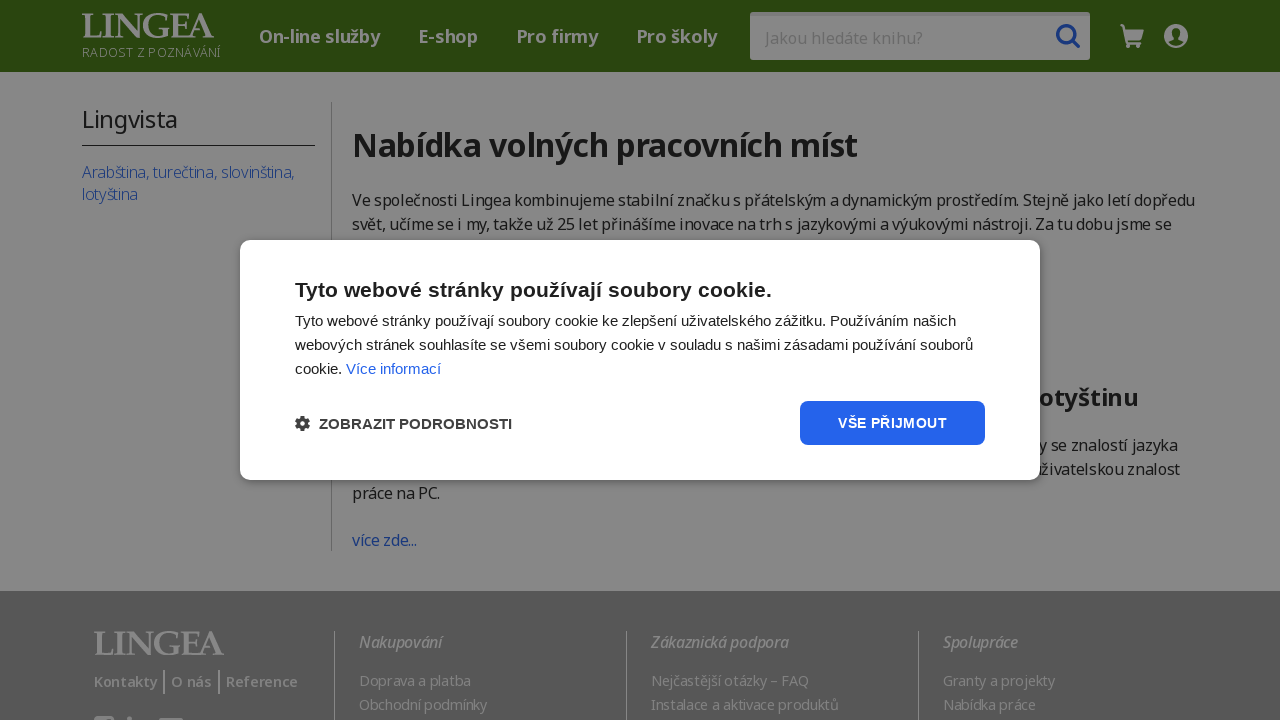

--- FILE ---
content_type: text/html; charset=utf-8
request_url: https://www.lingea.cz/nabidka-prace/vzdelavani
body_size: 3973
content:
<!DOCTYPE html>
<html lang="cs">
  <head>
    <meta charset="utf-8">
    <title id="snippet--main_title">Inzerce | Lingea s.r.o.</title>    
    <meta name="viewport" content="width=device-width, initial-scale=1">	
    <meta name="google-site-verification" content="UQqMZ1-kezBhYn7Yks7kA6sPvOHuT5UrptF9nVbjyew" />
    <meta name="description" content="Specialista na jazykové technologie, aplikace, slovníky a překlady. Přinášíme inovativní jazyková řešení a služby, které uspokojí jak profesionály, tak širokou veřejnost.">
    <link rel="preconnect" href="https://fonts.googleapis.com">
    <link rel="preconnect" href="https://fonts.gstatic.com" crossorigin>
    <link href="https://fonts.googleapis.com/css2?family=Noto+Sans:ital,wght@0,100..900;1,100..900&display=swap" rel="stylesheet"  rel="preload" as="style">

    <link rel="stylesheet" href="/dist/layout.css?v=202510311">
    <link rel="shortcut icon"  href="/img/lingea/favicon.ico"  type="image/x-icon">    


    <script defer async>


      !function (f, b, e, v, n, t, s)
      {
      if (f.fbq)
              return;
      n = f.fbq = function () {
      n.callMethod ? n.callMethod.apply(n, arguments) : n.queue.push(arguments)
      };
      if (!f._fbq)
              f._fbq = n;
      n.push = n;
      n.loaded = !0;
      n.version = '2.0';
      n.queue = [];
      t = b.createElement(e);
      t.async = !0;
      t.src = v;
      s = b.getElementsByTagName(e)[0];
      s.parentNode.insertBefore(t, s)
      }(window, document, 'script', 'https://connect.facebook.net/en_US/fbevents.js');
      fbq('init', '1416217815384198');
      fbq('track', 'PageView');
      window.dataLayer = window.dataLayer || [];
      (function (w, d, s, l, i) {
      w[l] = w[l] || [];
      w[l].push({'gtm.start':
              new Date().getTime(), event: 'gtm.js'});
      var f = d.getElementsByTagName(s)[0],
              j = d.createElement(s), dl = l != 'dataLayer' ? '&l=' + l : '';
      j.async = true;
      j.src =
              'https://www.googletagmanager.com/gtm.js?v=20241219&id=' + i + dl;
      f.parentNode.insertBefore(j, f);
      })(window, document, 'script', 'dataLayer', "GTM-KG3GJ7");
      window.googletag = window.googletag || {cmd: []};
      dataLayer.push({
      'page': {
      type: 'other',
                category: 'none',
                          title: 'Home'
                            }
                            });
    </script>


  </head>

  <body>      
    <div class="main-container">
      <header>
        <div class="container-fluid top-menu-sale">
          <div class="container">
            <div class="top-menu-logo">
              <a href="https://www.lingea.cz" title="lingea" class="top-logo">
                <img src="/img/lingea/logo-white.svg?v=1" title="lingea" alt="lingea">
                <span class="motto">Radost z poznávání</span>
              </a>
            </div>
            <ul class="menu-main" id="menu-main">
              <li><a href="https://www.lingea.cz/prekladac" title="On-line služby">On-line služby</a></li>
              <li><a href="https://www.lingea.cz/shop/jazyky" title="E-shop">E-shop</a></li>
              <li><a href="https://www.lingea.cz/firmy/produkty" title="Pro firmy">Pro firmy</a></li>
              <li><a href="https://www.lingea.cz/skoly/tipy" title="Pro školy">Pro školy</a></li>
            </ul>            
            <div class="menu-main-search" id="menu-main-search">
              <form action="/search" method="get" id="menu-top-search">
                <input type="text" name="text" autocomplete="off" class="menu-main-search-input" placeholder="Jakou hledáte knihu?">
                <span class="menu-main-search-icon active" id="menu-main-search-icon">
                  <img src="/img/lingea/search.svg" id="search-icon" alt="search icon"/>
                  <img src="/img/lingea/exit-gray.svg" id="close-search-btn" alt="close icon"/>
                </span>

                <a class="menu-main-search-icon" id="menu-main-search-exit"><img src="/img/lingea/exit-black.svg" alt="exit"/></a>
                <span id="menu-main-search-process"><i class="fa-solid fa-arrows-rotate"></i></span>
              </form>
              <div id="menu-top-search-result">
                <ul>                  
                </ul>
              </div>
            </div>

            <ul class="menu-main-top" id="snippet--topMenu">
              <li class="menu-main-search-icon-small"><a id="menu-main-search-icon-small"><img src="/img/lingea/search-white.svg" alt="search"/></a></li>
              <li>
                <div class="header-cart-list" id="userCartWrapper">
                  <div id="snippet--topCartInfo">
                    <span class="empty-link" id="header-cart-icon" title="Váš košík je prázdný">
                      <img src="/img/lingea/cart-white.svg" alt="cart"/>
                    </span>
                  </div>
                  <div class="empty-cart dropdown" id="userCartDropdown">
                    <div id="snippet--topCart">
                      <div class="dropdown-arrow"></div>
                      <button class="usermenu-close-btn" id="closeCartDropdownBtn" aria-label="Zavřít košík"></button>     

                        <p class="header-user-title">Váš košík je prázdný</p>
                    </div>
                  </div>
                </div>
              </li>
              <li>
                <div class="user-menu-wrapper" id="userMenuWrapper">
                  <span class="empty-link" id="header-user-icon">
                      <img src="/img/lingea/user-white.svg" alt="user icon"/>
                  </span>
                  <div class="dropdown" id="userDropdown">
                    <div class="dropdown-arrow"></div>
                    <button class="usermenu-close-btn" id="closeDropdownBtn" aria-label="Zavřít menu"></button>
                    <div class="header-user-top">
                      <div>
                        <p class="header-user-title">Váš Lingea účet</p>                      
                        <p class="header-user-email">
                            Uživatel není přihlášený                            
                        </p>                      
                      </div>
                    </div>
                      <ul>
                        <li><a href="https://account.lingea.com/Account/Register" title="Registrovat se">Registrovat se</a></li>
                        <li><span class="empty-link login-btn" title="Přihlásit se">Přihlásit se</span></li>
                      </ul>

                  </div>
                </div>

              </li>
              <li class="menu-main-bars" id="menu-main-bars">
                <span class="empty-link active" id="menu-main-bars-open"><img src="/img/lingea/bars-white.svg" alt="menu icon"/></span>
                <span class="empty-link" id="menu-main-bars-exit">
                  <svg width="30" height="30" viewBox="0 0 30 30" fill="none" xmlns="http://www.w3.org/2000/svg">
                  <path d="M22.0713 7.92969L7.92915 22.0718" stroke="currentColor" stroke-width="4" stroke-linecap="round" stroke-linejoin="round"></path>
                  <path d="M7.92871 7.92969L22.0708 22.0718" stroke="currentColor" stroke-width="4" stroke-linecap="round" stroke-linejoin="round"></path>
                  </svg>
                </span>                
              </li>
            </ul>
          </div>
        </div>            
      </header>    
      <main class="main" id="main">
<div class="container">
  <div class="wrapper">    
    <div class="menu-left" id="product-menu" >
      <div class="item">                  
        <div class="title">Lingvista</div>
        <div class="cnt">     
          <ul class="menu-block">
            <li><a href="/nabidka-prace/arabstina-hebrejstina-turectina" title="Spolupracovník pro arabštinu, turečtinu, slovinštinu nebo lotyštinu">Arabština, turečtina, slovinština, lotyština</a></li>
          </ul>
        </div>                  
      </div>
    </div>

    <div class="content" id="page-content">
      <h1>Nabídka volných pracovních míst</h1>
      <p>Ve společnosti Lingea kombinujeme stabilní značku s přátelským a dynamickým prostředím. Stejně jako letí dopředu svět, učíme se i my, takže už 25 let přinášíme inovace na trh s jazykovými a výukovými nástroji. Za tu dobu jsme se rozrostli do zahraničí, ale těžiště firmy stále leží v našem rodném Brně.</p>
      <p>Neustále hledáme šikovné nové lidi a odborníky, kteří se nebojí učit a dělat věci trochu jinak.</p>
      <p>Tady si můžete prohlédnout pro představu několik pozic, na které momentálně nabíráme:</p>
      <div class="adv">        
        <h2>Spolupracovník pro arabštinu, turečtinu, slovinštinu nebo lotyštinu</h2>
        <p>Pro další vývoj slovníků a jazykových nástrojů pro výše uvedené jazyky hledáme spolupracovníky se znalostí jazyka na úrovni rodilého mluvčího. Tato práce vyžaduje bohatou slovní zásobu, všeobecný přehled a uživatelskou znalost práce na PC.</p>
        <a href="/nabidka-prace/arabstina-hebrejstina-turectina">více zde...</a>
      </div>
    </div>
  </div>
</div>
<footer class="mt-10">
  <div class="container">
<div class="item first">
  <img src="/img/lingea/logo-white.svg?v=1" alt="Lingea" class="pb-10" width="130">            
  <ul>
    <li><a href="https://www.lingea.cz/kontakty">Kontakty</a></li>
    <li><a href="https://www.lingea.cz/o-firme">O nás</a></li>
    <li><a href="https://www.lingea.cz/reference">Reference</a></li>
  </ul>
  <ul class="icon">
    <li><a href="https://www.facebook.com/Lingea.cz" title="Lingea facebook" target="_blank"><i class="fa fa-facebook-square"></i></a></li>    
    <li><a href="https://www.linkedin.com/company/lingea-s.r.o/" title="Lingea LinkedIn" target="_blank"><i class="fa fa-linkedin"></i></a></li>    
    <li><a href="mailto:info@lingea.cz" title="Lingea email"><i class="fa fa-envelope"></i></a></li>
  </ul>
  <div id="showHeurekaBadgeHere-11"></div><script type="text/javascript">
//<![CDATA[
    var _hwq = _hwq || [];
    _hwq.push(['setKey', '41C37692E1579B5AD84FAF4732AD8C55']);
    _hwq.push(['showWidget', '11', '56437', 'Lingea', 'lingea-cz']);
    (function () {
      var ho = document.createElement('script');
      ho.type = 'text/javascript';
      ho.async = true;
      ho.src = 'https://cz.im9.cz/direct/i/gjs.php?n=wdgt&sak=41C37692E1579B5AD84FAF4732AD8C55';
      var s = document.getElementsByTagName('script')[0];
      s.parentNode.insertBefore(ho, s);
    })();
//]]>
  </script>
</div>
<div class="item">
  <h3>Nakupování</h3>
  <ul>        
    <li><a href="https://www.lingea.cz/doprava-a-platba">Doprava a platba</a></li>
    <li><a href="https://www.lingea.cz/obchodni-podminky">Obchodní podmínky</a></li>
    <li><a href="https://www.lingea.cz/ochrana-osobnich-udaju">Ochrana osobních údajů</a></li>            
    <li><a href="https://www.lingea.cz/novinky/archiv">Archiv novinek</a></li>                    
    <li><a href="https://www.lingea.cz/blog" title="blog">Blog</a></li>
  </ul>
</div>            
<div class="item">
  <h3>Zákaznická podpora</h3>
  <ul>
    <li><a href="https://www.lingea.cz/firmy/produkty/lexicon-7/nejcastejsi-otazky">Nejčastější otázky – FAQ</a></li>
    <li><a href="https://www.lingea.cz/faq-aktivace">Instalace a aktivace produktů</a></li>
    <li><a href="https://www.lingea.cz/firmy/produkty/lexicon-7/instalace-provoz">Návody a instalace</a></li>
    <li><a href="https://act.lingea.eu/" target="_blank">Uživatelské centrum</a></li>
    <li><a href="https://www.lingea.cz/download">Ke stažení</a></li>            
  </ul>
</div>          
<div class="item">
  <h3>Spolupráce</h3>
  <ul>
    <li><a href="https://www.lingea.cz/granty-projekty">Granty a projekty</a></li>
    <li><a href="https://www.lingea.cz/nabidka-prace">Nabídka práce</a></li>    
  </ul>
</div>

  </div>
</footer>
      </main>         
    </div>
    <div id="ajax-spinner"><i class="fa fa-refresh fa-spin"></i></div>

    <script>
      dataLayer.push({
      'user': {
      user_id: "undefined",
              login_state: "anonymous"
      },
              'event': 'page'
      });
    </script>

    <script src="/dist/layout.js?v=202511211" async defer ></script>
    <script src="/js/netteForms.min.js" async defer ></script>


  </body>
</html>


--- FILE ---
content_type: text/css
request_url: https://www.lingea.cz/dist/layout.css?v=202510311
body_size: 29395
content:
/*!
 *  Font Awesome 4.7.0 by @davegandy - http://fontawesome.io - @fontawesome
 *  License - http://fontawesome.io/license (Font: SIL OFL 1.1, CSS: MIT License)
 */@font-face{font-family:'FontAwesome';src:url(8b43027f47b20503057d.eot?v=4.7.0);src:url(8b43027f47b20503057d.eot?#iefix&v=4.7.0) format('embedded-opentype'),url(20fd1704ea223900efa9.woff2?v=4.7.0) format('woff2'),url(f691f37e57f04c152e23.woff?v=4.7.0) format('woff'),url(1e59d2330b4c6deb84b3.ttf?v=4.7.0) format('truetype'),url(c1e38fd9e0e74ba58f7a.svg?v=4.7.0#fontawesomeregular) format('svg');font-weight:normal;font-style:normal}.fa{display:inline-block;font:normal normal normal 14px/1 FontAwesome;font-size:inherit;text-rendering:auto;-webkit-font-smoothing:antialiased;-moz-osx-font-smoothing:grayscale}.fa-lg{font-size:1.33333333em;line-height:.75em;vertical-align:-15%}.fa-2x{font-size:2em}.fa-3x{font-size:3em}.fa-4x{font-size:4em}.fa-5x{font-size:5em}.fa-fw{width:1.28571429em;text-align:center}.fa-ul{padding-left:0;margin-left:2.14285714em;list-style-type:none}.fa-ul>li{position:relative}.fa-li{position:absolute;left:-2.14285714em;width:2.14285714em;top:.14285714em;text-align:center}.fa-li.fa-lg{left:-1.85714286em}.fa-border{padding:.2em .25em .15em;border:solid .08em #eee;border-radius:.1em}.fa-pull-left{float:left}.fa-pull-right{float:right}.fa.fa-pull-left{margin-right:.3em}.fa.fa-pull-right{margin-left:.3em}.pull-right{float:right}.pull-left{float:left}.fa.pull-left{margin-right:.3em}.fa.pull-right{margin-left:.3em}.fa-spin{-webkit-animation:fa-spin 2s infinite linear;animation:fa-spin 2s infinite linear}.fa-pulse{-webkit-animation:fa-spin 1s infinite steps(8);animation:fa-spin 1s infinite steps(8)}@-webkit-keyframes fa-spin{0%{-webkit-transform:rotate(0deg);transform:rotate(0deg)}100%{-webkit-transform:rotate(359deg);transform:rotate(359deg)}}@keyframes fa-spin{0%{-webkit-transform:rotate(0deg);transform:rotate(0deg)}100%{-webkit-transform:rotate(359deg);transform:rotate(359deg)}}.fa-rotate-90{-ms-filter:"progid:DXImageTransform.Microsoft.BasicImage(rotation=1)";-webkit-transform:rotate(90deg);-ms-transform:rotate(90deg);transform:rotate(90deg)}.fa-rotate-180{-ms-filter:"progid:DXImageTransform.Microsoft.BasicImage(rotation=2)";-webkit-transform:rotate(180deg);-ms-transform:rotate(180deg);transform:rotate(180deg)}.fa-rotate-270{-ms-filter:"progid:DXImageTransform.Microsoft.BasicImage(rotation=3)";-webkit-transform:rotate(270deg);-ms-transform:rotate(270deg);transform:rotate(270deg)}.fa-flip-horizontal{-ms-filter:"progid:DXImageTransform.Microsoft.BasicImage(rotation=0, mirror=1)";-webkit-transform:scale(-1, 1);-ms-transform:scale(-1, 1);transform:scale(-1, 1)}.fa-flip-vertical{-ms-filter:"progid:DXImageTransform.Microsoft.BasicImage(rotation=2, mirror=1)";-webkit-transform:scale(1, -1);-ms-transform:scale(1, -1);transform:scale(1, -1)}:root .fa-rotate-90,:root .fa-rotate-180,:root .fa-rotate-270,:root .fa-flip-horizontal,:root .fa-flip-vertical{filter:none}.fa-stack{position:relative;display:inline-block;width:2em;height:2em;line-height:2em;vertical-align:middle}.fa-stack-1x,.fa-stack-2x{position:absolute;left:0;width:100%;text-align:center}.fa-stack-1x{line-height:inherit}.fa-stack-2x{font-size:2em}.fa-inverse{color:#fff}.fa-glass:before{content:"\f000"}.fa-music:before{content:"\f001"}.fa-search:before{content:"\f002"}.fa-envelope-o:before{content:"\f003"}.fa-heart:before{content:"\f004"}.fa-star:before{content:"\f005"}.fa-star-o:before{content:"\f006"}.fa-user:before{content:"\f007"}.fa-film:before{content:"\f008"}.fa-th-large:before{content:"\f009"}.fa-th:before{content:"\f00a"}.fa-th-list:before{content:"\f00b"}.fa-check:before{content:"\f00c"}.fa-remove:before,.fa-close:before,.fa-times:before{content:"\f00d"}.fa-search-plus:before{content:"\f00e"}.fa-search-minus:before{content:"\f010"}.fa-power-off:before{content:"\f011"}.fa-signal:before{content:"\f012"}.fa-gear:before,.fa-cog:before{content:"\f013"}.fa-trash-o:before{content:"\f014"}.fa-home:before{content:"\f015"}.fa-file-o:before{content:"\f016"}.fa-clock-o:before{content:"\f017"}.fa-road:before{content:"\f018"}.fa-download:before{content:"\f019"}.fa-arrow-circle-o-down:before{content:"\f01a"}.fa-arrow-circle-o-up:before{content:"\f01b"}.fa-inbox:before{content:"\f01c"}.fa-play-circle-o:before{content:"\f01d"}.fa-rotate-right:before,.fa-repeat:before{content:"\f01e"}.fa-refresh:before{content:"\f021"}.fa-list-alt:before{content:"\f022"}.fa-lock:before{content:"\f023"}.fa-flag:before{content:"\f024"}.fa-headphones:before{content:"\f025"}.fa-volume-off:before{content:"\f026"}.fa-volume-down:before{content:"\f027"}.fa-volume-up:before{content:"\f028"}.fa-qrcode:before{content:"\f029"}.fa-barcode:before{content:"\f02a"}.fa-tag:before{content:"\f02b"}.fa-tags:before{content:"\f02c"}.fa-book:before{content:"\f02d"}.fa-bookmark:before{content:"\f02e"}.fa-print:before{content:"\f02f"}.fa-camera:before{content:"\f030"}.fa-font:before{content:"\f031"}.fa-bold:before{content:"\f032"}.fa-italic:before{content:"\f033"}.fa-text-height:before{content:"\f034"}.fa-text-width:before{content:"\f035"}.fa-align-left:before{content:"\f036"}.fa-align-center:before{content:"\f037"}.fa-align-right:before{content:"\f038"}.fa-align-justify:before{content:"\f039"}.fa-list:before{content:"\f03a"}.fa-dedent:before,.fa-outdent:before{content:"\f03b"}.fa-indent:before{content:"\f03c"}.fa-video-camera:before{content:"\f03d"}.fa-photo:before,.fa-image:before,.fa-picture-o:before{content:"\f03e"}.fa-pencil:before{content:"\f040"}.fa-map-marker:before{content:"\f041"}.fa-adjust:before{content:"\f042"}.fa-tint:before{content:"\f043"}.fa-edit:before,.fa-pencil-square-o:before{content:"\f044"}.fa-share-square-o:before{content:"\f045"}.fa-check-square-o:before{content:"\f046"}.fa-arrows:before{content:"\f047"}.fa-step-backward:before{content:"\f048"}.fa-fast-backward:before{content:"\f049"}.fa-backward:before{content:"\f04a"}.fa-play:before{content:"\f04b"}.fa-pause:before{content:"\f04c"}.fa-stop:before{content:"\f04d"}.fa-forward:before{content:"\f04e"}.fa-fast-forward:before{content:"\f050"}.fa-step-forward:before{content:"\f051"}.fa-eject:before{content:"\f052"}.fa-chevron-left:before{content:"\f053"}.fa-chevron-right:before{content:"\f054"}.fa-plus-circle:before{content:"\f055"}.fa-minus-circle:before{content:"\f056"}.fa-times-circle:before{content:"\f057"}.fa-check-circle:before{content:"\f058"}.fa-question-circle:before{content:"\f059"}.fa-info-circle:before{content:"\f05a"}.fa-crosshairs:before{content:"\f05b"}.fa-times-circle-o:before{content:"\f05c"}.fa-check-circle-o:before{content:"\f05d"}.fa-ban:before{content:"\f05e"}.fa-arrow-left:before{content:"\f060"}.fa-arrow-right:before{content:"\f061"}.fa-arrow-up:before{content:"\f062"}.fa-arrow-down:before{content:"\f063"}.fa-mail-forward:before,.fa-share:before{content:"\f064"}.fa-expand:before{content:"\f065"}.fa-compress:before{content:"\f066"}.fa-plus:before{content:"\f067"}.fa-minus:before{content:"\f068"}.fa-asterisk:before{content:"\f069"}.fa-exclamation-circle:before{content:"\f06a"}.fa-gift:before{content:"\f06b"}.fa-leaf:before{content:"\f06c"}.fa-fire:before{content:"\f06d"}.fa-eye:before{content:"\f06e"}.fa-eye-slash:before{content:"\f070"}.fa-warning:before,.fa-exclamation-triangle:before{content:"\f071"}.fa-plane:before{content:"\f072"}.fa-calendar:before{content:"\f073"}.fa-random:before{content:"\f074"}.fa-comment:before{content:"\f075"}.fa-magnet:before{content:"\f076"}.fa-chevron-up:before{content:"\f077"}.fa-chevron-down:before{content:"\f078"}.fa-retweet:before{content:"\f079"}.fa-shopping-cart:before{content:"\f07a"}.fa-folder:before{content:"\f07b"}.fa-folder-open:before{content:"\f07c"}.fa-arrows-v:before{content:"\f07d"}.fa-arrows-h:before{content:"\f07e"}.fa-bar-chart-o:before,.fa-bar-chart:before{content:"\f080"}.fa-twitter-square:before{content:"\f081"}.fa-facebook-square:before{content:"\f082"}.fa-camera-retro:before{content:"\f083"}.fa-key:before{content:"\f084"}.fa-gears:before,.fa-cogs:before{content:"\f085"}.fa-comments:before{content:"\f086"}.fa-thumbs-o-up:before{content:"\f087"}.fa-thumbs-o-down:before{content:"\f088"}.fa-star-half:before{content:"\f089"}.fa-heart-o:before{content:"\f08a"}.fa-sign-out:before{content:"\f08b"}.fa-linkedin-square:before{content:"\f08c"}.fa-thumb-tack:before{content:"\f08d"}.fa-external-link:before{content:"\f08e"}.fa-sign-in:before{content:"\f090"}.fa-trophy:before{content:"\f091"}.fa-github-square:before{content:"\f092"}.fa-upload:before{content:"\f093"}.fa-lemon-o:before{content:"\f094"}.fa-phone:before{content:"\f095"}.fa-square-o:before{content:"\f096"}.fa-bookmark-o:before{content:"\f097"}.fa-phone-square:before{content:"\f098"}.fa-twitter:before{content:"\f099"}.fa-facebook-f:before,.fa-facebook:before{content:"\f09a"}.fa-github:before{content:"\f09b"}.fa-unlock:before{content:"\f09c"}.fa-credit-card:before{content:"\f09d"}.fa-feed:before,.fa-rss:before{content:"\f09e"}.fa-hdd-o:before{content:"\f0a0"}.fa-bullhorn:before{content:"\f0a1"}.fa-bell:before{content:"\f0f3"}.fa-certificate:before{content:"\f0a3"}.fa-hand-o-right:before{content:"\f0a4"}.fa-hand-o-left:before{content:"\f0a5"}.fa-hand-o-up:before{content:"\f0a6"}.fa-hand-o-down:before{content:"\f0a7"}.fa-arrow-circle-left:before{content:"\f0a8"}.fa-arrow-circle-right:before{content:"\f0a9"}.fa-arrow-circle-up:before{content:"\f0aa"}.fa-arrow-circle-down:before{content:"\f0ab"}.fa-globe:before{content:"\f0ac"}.fa-wrench:before{content:"\f0ad"}.fa-tasks:before{content:"\f0ae"}.fa-filter:before{content:"\f0b0"}.fa-briefcase:before{content:"\f0b1"}.fa-arrows-alt:before{content:"\f0b2"}.fa-group:before,.fa-users:before{content:"\f0c0"}.fa-chain:before,.fa-link:before{content:"\f0c1"}.fa-cloud:before{content:"\f0c2"}.fa-flask:before{content:"\f0c3"}.fa-cut:before,.fa-scissors:before{content:"\f0c4"}.fa-copy:before,.fa-files-o:before{content:"\f0c5"}.fa-paperclip:before{content:"\f0c6"}.fa-save:before,.fa-floppy-o:before{content:"\f0c7"}.fa-square:before{content:"\f0c8"}.fa-navicon:before,.fa-reorder:before,.fa-bars:before{content:"\f0c9"}.fa-list-ul:before{content:"\f0ca"}.fa-list-ol:before{content:"\f0cb"}.fa-strikethrough:before{content:"\f0cc"}.fa-underline:before{content:"\f0cd"}.fa-table:before{content:"\f0ce"}.fa-magic:before{content:"\f0d0"}.fa-truck:before{content:"\f0d1"}.fa-pinterest:before{content:"\f0d2"}.fa-pinterest-square:before{content:"\f0d3"}.fa-google-plus-square:before{content:"\f0d4"}.fa-google-plus:before{content:"\f0d5"}.fa-money:before{content:"\f0d6"}.fa-caret-down:before{content:"\f0d7"}.fa-caret-up:before{content:"\f0d8"}.fa-caret-left:before{content:"\f0d9"}.fa-caret-right:before{content:"\f0da"}.fa-columns:before{content:"\f0db"}.fa-unsorted:before,.fa-sort:before{content:"\f0dc"}.fa-sort-down:before,.fa-sort-desc:before{content:"\f0dd"}.fa-sort-up:before,.fa-sort-asc:before{content:"\f0de"}.fa-envelope:before{content:"\f0e0"}.fa-linkedin:before{content:"\f0e1"}.fa-rotate-left:before,.fa-undo:before{content:"\f0e2"}.fa-legal:before,.fa-gavel:before{content:"\f0e3"}.fa-dashboard:before,.fa-tachometer:before{content:"\f0e4"}.fa-comment-o:before{content:"\f0e5"}.fa-comments-o:before{content:"\f0e6"}.fa-flash:before,.fa-bolt:before{content:"\f0e7"}.fa-sitemap:before{content:"\f0e8"}.fa-umbrella:before{content:"\f0e9"}.fa-paste:before,.fa-clipboard:before{content:"\f0ea"}.fa-lightbulb-o:before{content:"\f0eb"}.fa-exchange:before{content:"\f0ec"}.fa-cloud-download:before{content:"\f0ed"}.fa-cloud-upload:before{content:"\f0ee"}.fa-user-md:before{content:"\f0f0"}.fa-stethoscope:before{content:"\f0f1"}.fa-suitcase:before{content:"\f0f2"}.fa-bell-o:before{content:"\f0a2"}.fa-coffee:before{content:"\f0f4"}.fa-cutlery:before{content:"\f0f5"}.fa-file-text-o:before{content:"\f0f6"}.fa-building-o:before{content:"\f0f7"}.fa-hospital-o:before{content:"\f0f8"}.fa-ambulance:before{content:"\f0f9"}.fa-medkit:before{content:"\f0fa"}.fa-fighter-jet:before{content:"\f0fb"}.fa-beer:before{content:"\f0fc"}.fa-h-square:before{content:"\f0fd"}.fa-plus-square:before{content:"\f0fe"}.fa-angle-double-left:before{content:"\f100"}.fa-angle-double-right:before{content:"\f101"}.fa-angle-double-up:before{content:"\f102"}.fa-angle-double-down:before{content:"\f103"}.fa-angle-left:before{content:"\f104"}.fa-angle-right:before{content:"\f105"}.fa-angle-up:before{content:"\f106"}.fa-angle-down:before{content:"\f107"}.fa-desktop:before{content:"\f108"}.fa-laptop:before{content:"\f109"}.fa-tablet:before{content:"\f10a"}.fa-mobile-phone:before,.fa-mobile:before{content:"\f10b"}.fa-circle-o:before{content:"\f10c"}.fa-quote-left:before{content:"\f10d"}.fa-quote-right:before{content:"\f10e"}.fa-spinner:before{content:"\f110"}.fa-circle:before{content:"\f111"}.fa-mail-reply:before,.fa-reply:before{content:"\f112"}.fa-github-alt:before{content:"\f113"}.fa-folder-o:before{content:"\f114"}.fa-folder-open-o:before{content:"\f115"}.fa-smile-o:before{content:"\f118"}.fa-frown-o:before{content:"\f119"}.fa-meh-o:before{content:"\f11a"}.fa-gamepad:before{content:"\f11b"}.fa-keyboard-o:before{content:"\f11c"}.fa-flag-o:before{content:"\f11d"}.fa-flag-checkered:before{content:"\f11e"}.fa-terminal:before{content:"\f120"}.fa-code:before{content:"\f121"}.fa-mail-reply-all:before,.fa-reply-all:before{content:"\f122"}.fa-star-half-empty:before,.fa-star-half-full:before,.fa-star-half-o:before{content:"\f123"}.fa-location-arrow:before{content:"\f124"}.fa-crop:before{content:"\f125"}.fa-code-fork:before{content:"\f126"}.fa-unlink:before,.fa-chain-broken:before{content:"\f127"}.fa-question:before{content:"\f128"}.fa-info:before{content:"\f129"}.fa-exclamation:before{content:"\f12a"}.fa-superscript:before{content:"\f12b"}.fa-subscript:before{content:"\f12c"}.fa-eraser:before{content:"\f12d"}.fa-puzzle-piece:before{content:"\f12e"}.fa-microphone:before{content:"\f130"}.fa-microphone-slash:before{content:"\f131"}.fa-shield:before{content:"\f132"}.fa-calendar-o:before{content:"\f133"}.fa-fire-extinguisher:before{content:"\f134"}.fa-rocket:before{content:"\f135"}.fa-maxcdn:before{content:"\f136"}.fa-chevron-circle-left:before{content:"\f137"}.fa-chevron-circle-right:before{content:"\f138"}.fa-chevron-circle-up:before{content:"\f139"}.fa-chevron-circle-down:before{content:"\f13a"}.fa-html5:before{content:"\f13b"}.fa-css3:before{content:"\f13c"}.fa-anchor:before{content:"\f13d"}.fa-unlock-alt:before{content:"\f13e"}.fa-bullseye:before{content:"\f140"}.fa-ellipsis-h:before{content:"\f141"}.fa-ellipsis-v:before{content:"\f142"}.fa-rss-square:before{content:"\f143"}.fa-play-circle:before{content:"\f144"}.fa-ticket:before{content:"\f145"}.fa-minus-square:before{content:"\f146"}.fa-minus-square-o:before{content:"\f147"}.fa-level-up:before{content:"\f148"}.fa-level-down:before{content:"\f149"}.fa-check-square:before{content:"\f14a"}.fa-pencil-square:before{content:"\f14b"}.fa-external-link-square:before{content:"\f14c"}.fa-share-square:before{content:"\f14d"}.fa-compass:before{content:"\f14e"}.fa-toggle-down:before,.fa-caret-square-o-down:before{content:"\f150"}.fa-toggle-up:before,.fa-caret-square-o-up:before{content:"\f151"}.fa-toggle-right:before,.fa-caret-square-o-right:before{content:"\f152"}.fa-euro:before,.fa-eur:before{content:"\f153"}.fa-gbp:before{content:"\f154"}.fa-dollar:before,.fa-usd:before{content:"\f155"}.fa-rupee:before,.fa-inr:before{content:"\f156"}.fa-cny:before,.fa-rmb:before,.fa-yen:before,.fa-jpy:before{content:"\f157"}.fa-ruble:before,.fa-rouble:before,.fa-rub:before{content:"\f158"}.fa-won:before,.fa-krw:before{content:"\f159"}.fa-bitcoin:before,.fa-btc:before{content:"\f15a"}.fa-file:before{content:"\f15b"}.fa-file-text:before{content:"\f15c"}.fa-sort-alpha-asc:before{content:"\f15d"}.fa-sort-alpha-desc:before{content:"\f15e"}.fa-sort-amount-asc:before{content:"\f160"}.fa-sort-amount-desc:before{content:"\f161"}.fa-sort-numeric-asc:before{content:"\f162"}.fa-sort-numeric-desc:before{content:"\f163"}.fa-thumbs-up:before{content:"\f164"}.fa-thumbs-down:before{content:"\f165"}.fa-youtube-square:before{content:"\f166"}.fa-youtube:before{content:"\f167"}.fa-xing:before{content:"\f168"}.fa-xing-square:before{content:"\f169"}.fa-youtube-play:before{content:"\f16a"}.fa-dropbox:before{content:"\f16b"}.fa-stack-overflow:before{content:"\f16c"}.fa-instagram:before{content:"\f16d"}.fa-flickr:before{content:"\f16e"}.fa-adn:before{content:"\f170"}.fa-bitbucket:before{content:"\f171"}.fa-bitbucket-square:before{content:"\f172"}.fa-tumblr:before{content:"\f173"}.fa-tumblr-square:before{content:"\f174"}.fa-long-arrow-down:before{content:"\f175"}.fa-long-arrow-up:before{content:"\f176"}.fa-long-arrow-left:before{content:"\f177"}.fa-long-arrow-right:before{content:"\f178"}.fa-apple:before{content:"\f179"}.fa-windows:before{content:"\f17a"}.fa-android:before{content:"\f17b"}.fa-linux:before{content:"\f17c"}.fa-dribbble:before{content:"\f17d"}.fa-skype:before{content:"\f17e"}.fa-foursquare:before{content:"\f180"}.fa-trello:before{content:"\f181"}.fa-female:before{content:"\f182"}.fa-male:before{content:"\f183"}.fa-gittip:before,.fa-gratipay:before{content:"\f184"}.fa-sun-o:before{content:"\f185"}.fa-moon-o:before{content:"\f186"}.fa-archive:before{content:"\f187"}.fa-bug:before{content:"\f188"}.fa-vk:before{content:"\f189"}.fa-weibo:before{content:"\f18a"}.fa-renren:before{content:"\f18b"}.fa-pagelines:before{content:"\f18c"}.fa-stack-exchange:before{content:"\f18d"}.fa-arrow-circle-o-right:before{content:"\f18e"}.fa-arrow-circle-o-left:before{content:"\f190"}.fa-toggle-left:before,.fa-caret-square-o-left:before{content:"\f191"}.fa-dot-circle-o:before{content:"\f192"}.fa-wheelchair:before{content:"\f193"}.fa-vimeo-square:before{content:"\f194"}.fa-turkish-lira:before,.fa-try:before{content:"\f195"}.fa-plus-square-o:before{content:"\f196"}.fa-space-shuttle:before{content:"\f197"}.fa-slack:before{content:"\f198"}.fa-envelope-square:before{content:"\f199"}.fa-wordpress:before{content:"\f19a"}.fa-openid:before{content:"\f19b"}.fa-institution:before,.fa-bank:before,.fa-university:before{content:"\f19c"}.fa-mortar-board:before,.fa-graduation-cap:before{content:"\f19d"}.fa-yahoo:before{content:"\f19e"}.fa-google:before{content:"\f1a0"}.fa-reddit:before{content:"\f1a1"}.fa-reddit-square:before{content:"\f1a2"}.fa-stumbleupon-circle:before{content:"\f1a3"}.fa-stumbleupon:before{content:"\f1a4"}.fa-delicious:before{content:"\f1a5"}.fa-digg:before{content:"\f1a6"}.fa-pied-piper-pp:before{content:"\f1a7"}.fa-pied-piper-alt:before{content:"\f1a8"}.fa-drupal:before{content:"\f1a9"}.fa-joomla:before{content:"\f1aa"}.fa-language:before{content:"\f1ab"}.fa-fax:before{content:"\f1ac"}.fa-building:before{content:"\f1ad"}.fa-child:before{content:"\f1ae"}.fa-paw:before{content:"\f1b0"}.fa-spoon:before{content:"\f1b1"}.fa-cube:before{content:"\f1b2"}.fa-cubes:before{content:"\f1b3"}.fa-behance:before{content:"\f1b4"}.fa-behance-square:before{content:"\f1b5"}.fa-steam:before{content:"\f1b6"}.fa-steam-square:before{content:"\f1b7"}.fa-recycle:before{content:"\f1b8"}.fa-automobile:before,.fa-car:before{content:"\f1b9"}.fa-cab:before,.fa-taxi:before{content:"\f1ba"}.fa-tree:before{content:"\f1bb"}.fa-spotify:before{content:"\f1bc"}.fa-deviantart:before{content:"\f1bd"}.fa-soundcloud:before{content:"\f1be"}.fa-database:before{content:"\f1c0"}.fa-file-pdf-o:before{content:"\f1c1"}.fa-file-word-o:before{content:"\f1c2"}.fa-file-excel-o:before{content:"\f1c3"}.fa-file-powerpoint-o:before{content:"\f1c4"}.fa-file-photo-o:before,.fa-file-picture-o:before,.fa-file-image-o:before{content:"\f1c5"}.fa-file-zip-o:before,.fa-file-archive-o:before{content:"\f1c6"}.fa-file-sound-o:before,.fa-file-audio-o:before{content:"\f1c7"}.fa-file-movie-o:before,.fa-file-video-o:before{content:"\f1c8"}.fa-file-code-o:before{content:"\f1c9"}.fa-vine:before{content:"\f1ca"}.fa-codepen:before{content:"\f1cb"}.fa-jsfiddle:before{content:"\f1cc"}.fa-life-bouy:before,.fa-life-buoy:before,.fa-life-saver:before,.fa-support:before,.fa-life-ring:before{content:"\f1cd"}.fa-circle-o-notch:before{content:"\f1ce"}.fa-ra:before,.fa-resistance:before,.fa-rebel:before{content:"\f1d0"}.fa-ge:before,.fa-empire:before{content:"\f1d1"}.fa-git-square:before{content:"\f1d2"}.fa-git:before{content:"\f1d3"}.fa-y-combinator-square:before,.fa-yc-square:before,.fa-hacker-news:before{content:"\f1d4"}.fa-tencent-weibo:before{content:"\f1d5"}.fa-qq:before{content:"\f1d6"}.fa-wechat:before,.fa-weixin:before{content:"\f1d7"}.fa-send:before,.fa-paper-plane:before{content:"\f1d8"}.fa-send-o:before,.fa-paper-plane-o:before{content:"\f1d9"}.fa-history:before{content:"\f1da"}.fa-circle-thin:before{content:"\f1db"}.fa-header:before{content:"\f1dc"}.fa-paragraph:before{content:"\f1dd"}.fa-sliders:before{content:"\f1de"}.fa-share-alt:before{content:"\f1e0"}.fa-share-alt-square:before{content:"\f1e1"}.fa-bomb:before{content:"\f1e2"}.fa-soccer-ball-o:before,.fa-futbol-o:before{content:"\f1e3"}.fa-tty:before{content:"\f1e4"}.fa-binoculars:before{content:"\f1e5"}.fa-plug:before{content:"\f1e6"}.fa-slideshare:before{content:"\f1e7"}.fa-twitch:before{content:"\f1e8"}.fa-yelp:before{content:"\f1e9"}.fa-newspaper-o:before{content:"\f1ea"}.fa-wifi:before{content:"\f1eb"}.fa-calculator:before{content:"\f1ec"}.fa-paypal:before{content:"\f1ed"}.fa-google-wallet:before{content:"\f1ee"}.fa-cc-visa:before{content:"\f1f0"}.fa-cc-mastercard:before{content:"\f1f1"}.fa-cc-discover:before{content:"\f1f2"}.fa-cc-amex:before{content:"\f1f3"}.fa-cc-paypal:before{content:"\f1f4"}.fa-cc-stripe:before{content:"\f1f5"}.fa-bell-slash:before{content:"\f1f6"}.fa-bell-slash-o:before{content:"\f1f7"}.fa-trash:before{content:"\f1f8"}.fa-copyright:before{content:"\f1f9"}.fa-at:before{content:"\f1fa"}.fa-eyedropper:before{content:"\f1fb"}.fa-paint-brush:before{content:"\f1fc"}.fa-birthday-cake:before{content:"\f1fd"}.fa-area-chart:before{content:"\f1fe"}.fa-pie-chart:before{content:"\f200"}.fa-line-chart:before{content:"\f201"}.fa-lastfm:before{content:"\f202"}.fa-lastfm-square:before{content:"\f203"}.fa-toggle-off:before{content:"\f204"}.fa-toggle-on:before{content:"\f205"}.fa-bicycle:before{content:"\f206"}.fa-bus:before{content:"\f207"}.fa-ioxhost:before{content:"\f208"}.fa-angellist:before{content:"\f209"}.fa-cc:before{content:"\f20a"}.fa-shekel:before,.fa-sheqel:before,.fa-ils:before{content:"\f20b"}.fa-meanpath:before{content:"\f20c"}.fa-buysellads:before{content:"\f20d"}.fa-connectdevelop:before{content:"\f20e"}.fa-dashcube:before{content:"\f210"}.fa-forumbee:before{content:"\f211"}.fa-leanpub:before{content:"\f212"}.fa-sellsy:before{content:"\f213"}.fa-shirtsinbulk:before{content:"\f214"}.fa-simplybuilt:before{content:"\f215"}.fa-skyatlas:before{content:"\f216"}.fa-cart-plus:before{content:"\f217"}.fa-cart-arrow-down:before{content:"\f218"}.fa-diamond:before{content:"\f219"}.fa-ship:before{content:"\f21a"}.fa-user-secret:before{content:"\f21b"}.fa-motorcycle:before{content:"\f21c"}.fa-street-view:before{content:"\f21d"}.fa-heartbeat:before{content:"\f21e"}.fa-venus:before{content:"\f221"}.fa-mars:before{content:"\f222"}.fa-mercury:before{content:"\f223"}.fa-intersex:before,.fa-transgender:before{content:"\f224"}.fa-transgender-alt:before{content:"\f225"}.fa-venus-double:before{content:"\f226"}.fa-mars-double:before{content:"\f227"}.fa-venus-mars:before{content:"\f228"}.fa-mars-stroke:before{content:"\f229"}.fa-mars-stroke-v:before{content:"\f22a"}.fa-mars-stroke-h:before{content:"\f22b"}.fa-neuter:before{content:"\f22c"}.fa-genderless:before{content:"\f22d"}.fa-facebook-official:before{content:"\f230"}.fa-pinterest-p:before{content:"\f231"}.fa-whatsapp:before{content:"\f232"}.fa-server:before{content:"\f233"}.fa-user-plus:before{content:"\f234"}.fa-user-times:before{content:"\f235"}.fa-hotel:before,.fa-bed:before{content:"\f236"}.fa-viacoin:before{content:"\f237"}.fa-train:before{content:"\f238"}.fa-subway:before{content:"\f239"}.fa-medium:before{content:"\f23a"}.fa-yc:before,.fa-y-combinator:before{content:"\f23b"}.fa-optin-monster:before{content:"\f23c"}.fa-opencart:before{content:"\f23d"}.fa-expeditedssl:before{content:"\f23e"}.fa-battery-4:before,.fa-battery:before,.fa-battery-full:before{content:"\f240"}.fa-battery-3:before,.fa-battery-three-quarters:before{content:"\f241"}.fa-battery-2:before,.fa-battery-half:before{content:"\f242"}.fa-battery-1:before,.fa-battery-quarter:before{content:"\f243"}.fa-battery-0:before,.fa-battery-empty:before{content:"\f244"}.fa-mouse-pointer:before{content:"\f245"}.fa-i-cursor:before{content:"\f246"}.fa-object-group:before{content:"\f247"}.fa-object-ungroup:before{content:"\f248"}.fa-sticky-note:before{content:"\f249"}.fa-sticky-note-o:before{content:"\f24a"}.fa-cc-jcb:before{content:"\f24b"}.fa-cc-diners-club:before{content:"\f24c"}.fa-clone:before{content:"\f24d"}.fa-balance-scale:before{content:"\f24e"}.fa-hourglass-o:before{content:"\f250"}.fa-hourglass-1:before,.fa-hourglass-start:before{content:"\f251"}.fa-hourglass-2:before,.fa-hourglass-half:before{content:"\f252"}.fa-hourglass-3:before,.fa-hourglass-end:before{content:"\f253"}.fa-hourglass:before{content:"\f254"}.fa-hand-grab-o:before,.fa-hand-rock-o:before{content:"\f255"}.fa-hand-stop-o:before,.fa-hand-paper-o:before{content:"\f256"}.fa-hand-scissors-o:before{content:"\f257"}.fa-hand-lizard-o:before{content:"\f258"}.fa-hand-spock-o:before{content:"\f259"}.fa-hand-pointer-o:before{content:"\f25a"}.fa-hand-peace-o:before{content:"\f25b"}.fa-trademark:before{content:"\f25c"}.fa-registered:before{content:"\f25d"}.fa-creative-commons:before{content:"\f25e"}.fa-gg:before{content:"\f260"}.fa-gg-circle:before{content:"\f261"}.fa-tripadvisor:before{content:"\f262"}.fa-odnoklassniki:before{content:"\f263"}.fa-odnoklassniki-square:before{content:"\f264"}.fa-get-pocket:before{content:"\f265"}.fa-wikipedia-w:before{content:"\f266"}.fa-safari:before{content:"\f267"}.fa-chrome:before{content:"\f268"}.fa-firefox:before{content:"\f269"}.fa-opera:before{content:"\f26a"}.fa-internet-explorer:before{content:"\f26b"}.fa-tv:before,.fa-television:before{content:"\f26c"}.fa-contao:before{content:"\f26d"}.fa-500px:before{content:"\f26e"}.fa-amazon:before{content:"\f270"}.fa-calendar-plus-o:before{content:"\f271"}.fa-calendar-minus-o:before{content:"\f272"}.fa-calendar-times-o:before{content:"\f273"}.fa-calendar-check-o:before{content:"\f274"}.fa-industry:before{content:"\f275"}.fa-map-pin:before{content:"\f276"}.fa-map-signs:before{content:"\f277"}.fa-map-o:before{content:"\f278"}.fa-map:before{content:"\f279"}.fa-commenting:before{content:"\f27a"}.fa-commenting-o:before{content:"\f27b"}.fa-houzz:before{content:"\f27c"}.fa-vimeo:before{content:"\f27d"}.fa-black-tie:before{content:"\f27e"}.fa-fonticons:before{content:"\f280"}.fa-reddit-alien:before{content:"\f281"}.fa-edge:before{content:"\f282"}.fa-credit-card-alt:before{content:"\f283"}.fa-codiepie:before{content:"\f284"}.fa-modx:before{content:"\f285"}.fa-fort-awesome:before{content:"\f286"}.fa-usb:before{content:"\f287"}.fa-product-hunt:before{content:"\f288"}.fa-mixcloud:before{content:"\f289"}.fa-scribd:before{content:"\f28a"}.fa-pause-circle:before{content:"\f28b"}.fa-pause-circle-o:before{content:"\f28c"}.fa-stop-circle:before{content:"\f28d"}.fa-stop-circle-o:before{content:"\f28e"}.fa-shopping-bag:before{content:"\f290"}.fa-shopping-basket:before{content:"\f291"}.fa-hashtag:before{content:"\f292"}.fa-bluetooth:before{content:"\f293"}.fa-bluetooth-b:before{content:"\f294"}.fa-percent:before{content:"\f295"}.fa-gitlab:before{content:"\f296"}.fa-wpbeginner:before{content:"\f297"}.fa-wpforms:before{content:"\f298"}.fa-envira:before{content:"\f299"}.fa-universal-access:before{content:"\f29a"}.fa-wheelchair-alt:before{content:"\f29b"}.fa-question-circle-o:before{content:"\f29c"}.fa-blind:before{content:"\f29d"}.fa-audio-description:before{content:"\f29e"}.fa-volume-control-phone:before{content:"\f2a0"}.fa-braille:before{content:"\f2a1"}.fa-assistive-listening-systems:before{content:"\f2a2"}.fa-asl-interpreting:before,.fa-american-sign-language-interpreting:before{content:"\f2a3"}.fa-deafness:before,.fa-hard-of-hearing:before,.fa-deaf:before{content:"\f2a4"}.fa-glide:before{content:"\f2a5"}.fa-glide-g:before{content:"\f2a6"}.fa-signing:before,.fa-sign-language:before{content:"\f2a7"}.fa-low-vision:before{content:"\f2a8"}.fa-viadeo:before{content:"\f2a9"}.fa-viadeo-square:before{content:"\f2aa"}.fa-snapchat:before{content:"\f2ab"}.fa-snapchat-ghost:before{content:"\f2ac"}.fa-snapchat-square:before{content:"\f2ad"}.fa-pied-piper:before{content:"\f2ae"}.fa-first-order:before{content:"\f2b0"}.fa-yoast:before{content:"\f2b1"}.fa-themeisle:before{content:"\f2b2"}.fa-google-plus-circle:before,.fa-google-plus-official:before{content:"\f2b3"}.fa-fa:before,.fa-font-awesome:before{content:"\f2b4"}.fa-handshake-o:before{content:"\f2b5"}.fa-envelope-open:before{content:"\f2b6"}.fa-envelope-open-o:before{content:"\f2b7"}.fa-linode:before{content:"\f2b8"}.fa-address-book:before{content:"\f2b9"}.fa-address-book-o:before{content:"\f2ba"}.fa-vcard:before,.fa-address-card:before{content:"\f2bb"}.fa-vcard-o:before,.fa-address-card-o:before{content:"\f2bc"}.fa-user-circle:before{content:"\f2bd"}.fa-user-circle-o:before{content:"\f2be"}.fa-user-o:before{content:"\f2c0"}.fa-id-badge:before{content:"\f2c1"}.fa-drivers-license:before,.fa-id-card:before{content:"\f2c2"}.fa-drivers-license-o:before,.fa-id-card-o:before{content:"\f2c3"}.fa-quora:before{content:"\f2c4"}.fa-free-code-camp:before{content:"\f2c5"}.fa-telegram:before{content:"\f2c6"}.fa-thermometer-4:before,.fa-thermometer:before,.fa-thermometer-full:before{content:"\f2c7"}.fa-thermometer-3:before,.fa-thermometer-three-quarters:before{content:"\f2c8"}.fa-thermometer-2:before,.fa-thermometer-half:before{content:"\f2c9"}.fa-thermometer-1:before,.fa-thermometer-quarter:before{content:"\f2ca"}.fa-thermometer-0:before,.fa-thermometer-empty:before{content:"\f2cb"}.fa-shower:before{content:"\f2cc"}.fa-bathtub:before,.fa-s15:before,.fa-bath:before{content:"\f2cd"}.fa-podcast:before{content:"\f2ce"}.fa-window-maximize:before{content:"\f2d0"}.fa-window-minimize:before{content:"\f2d1"}.fa-window-restore:before{content:"\f2d2"}.fa-times-rectangle:before,.fa-window-close:before{content:"\f2d3"}.fa-times-rectangle-o:before,.fa-window-close-o:before{content:"\f2d4"}.fa-bandcamp:before{content:"\f2d5"}.fa-grav:before{content:"\f2d6"}.fa-etsy:before{content:"\f2d7"}.fa-imdb:before{content:"\f2d8"}.fa-ravelry:before{content:"\f2d9"}.fa-eercast:before{content:"\f2da"}.fa-microchip:before{content:"\f2db"}.fa-snowflake-o:before{content:"\f2dc"}.fa-superpowers:before{content:"\f2dd"}.fa-wpexplorer:before{content:"\f2de"}.fa-meetup:before{content:"\f2e0"}.sr-only{position:absolute;width:1px;height:1px;padding:0;margin:-1px;overflow:hidden;clip:rect(0, 0, 0, 0);border:0}.sr-only-focusable:active,.sr-only-focusable:focus{position:static;width:auto;height:auto;margin:0;overflow:visible;clip:auto}

.tippy-box[data-animation=fade][data-state=hidden]{opacity:0}[data-tippy-root]{max-width:calc(100vw - 10px)}.tippy-box{position:relative;background-color:#333;color:#fff;border-radius:4px;font-size:14px;line-height:1.4;white-space:normal;outline:0;transition-property:transform,visibility,opacity}.tippy-box[data-placement^=top]>.tippy-arrow{bottom:0}.tippy-box[data-placement^=top]>.tippy-arrow:before{bottom:-7px;left:0;border-width:8px 8px 0;border-top-color:initial;transform-origin:center top}.tippy-box[data-placement^=bottom]>.tippy-arrow{top:0}.tippy-box[data-placement^=bottom]>.tippy-arrow:before{top:-7px;left:0;border-width:0 8px 8px;border-bottom-color:initial;transform-origin:center bottom}.tippy-box[data-placement^=left]>.tippy-arrow{right:0}.tippy-box[data-placement^=left]>.tippy-arrow:before{border-width:8px 0 8px 8px;border-left-color:initial;right:-7px;transform-origin:center left}.tippy-box[data-placement^=right]>.tippy-arrow{left:0}.tippy-box[data-placement^=right]>.tippy-arrow:before{left:-7px;border-width:8px 8px 8px 0;border-right-color:initial;transform-origin:center right}.tippy-box[data-inertia][data-state=visible]{transition-timing-function:cubic-bezier(.54,1.5,.38,1.11)}.tippy-arrow{width:16px;height:16px;color:#333}.tippy-arrow:before{content:"";position:absolute;border-color:transparent;border-style:solid}.tippy-content{position:relative;padding:5px 9px;z-index:1}
/*!
 * Bootstrap Grid v5.3.2 (https://getbootstrap.com/)
 * Copyright 2011-2023 The Bootstrap Authors
 * Licensed under MIT (https://github.com/twbs/bootstrap/blob/main/LICENSE)
 */.container,.container-fluid,.container-xxl,.container-xl,.container-lg,.container-md,.container-sm{--bs-gutter-x: 1.5rem;--bs-gutter-y: 0;width:100%;padding-right:calc(var(--bs-gutter-x)*.5);padding-left:calc(var(--bs-gutter-x)*.5);margin-right:auto;margin-left:auto}@media(min-width: 576px){.container-sm,.container{max-width:540px}}@media(min-width: 768px){.container-md,.container-sm,.container{max-width:720px}}@media(min-width: 992px){.container-lg,.container-md,.container-sm,.container{max-width:960px}}@media(min-width: 1200px){.container-xl,.container-lg,.container-md,.container-sm,.container{max-width:1140px}}@media(min-width: 1400px){.container-xxl,.container-xl,.container-lg,.container-md,.container-sm,.container{max-width:1320px}}:root{--bs-breakpoint-xs: 0;--bs-breakpoint-sm: 576px;--bs-breakpoint-md: 768px;--bs-breakpoint-lg: 992px;--bs-breakpoint-xl: 1200px;--bs-breakpoint-xxl: 1400px}.row{--bs-gutter-x: 1.5rem;--bs-gutter-y: 0;display:flex;flex-wrap:wrap;margin-top:calc(-1*var(--bs-gutter-y));margin-right:calc(-0.5*var(--bs-gutter-x));margin-left:calc(-0.5*var(--bs-gutter-x))}.row>*{box-sizing:border-box;flex-shrink:0;width:100%;max-width:100%;padding-right:calc(var(--bs-gutter-x)*.5);padding-left:calc(var(--bs-gutter-x)*.5);margin-top:var(--bs-gutter-y)}.col{flex:1 0 0%}.row-cols-auto>*{flex:0 0 auto;width:auto}.row-cols-1>*{flex:0 0 auto;width:100%}.row-cols-2>*{flex:0 0 auto;width:50%}.row-cols-3>*{flex:0 0 auto;width:33.33333333%}.row-cols-4>*{flex:0 0 auto;width:25%}.row-cols-5>*{flex:0 0 auto;width:20%}.row-cols-6>*{flex:0 0 auto;width:16.66666667%}.col-auto{flex:0 0 auto;width:auto}.col-1{flex:0 0 auto;width:8.33333333%}.col-2{flex:0 0 auto;width:16.66666667%}.col-3{flex:0 0 auto;width:25%}.col-4{flex:0 0 auto;width:33.33333333%}.col-5{flex:0 0 auto;width:41.66666667%}.col-6{flex:0 0 auto;width:50%}.col-7{flex:0 0 auto;width:58.33333333%}.col-8{flex:0 0 auto;width:66.66666667%}.col-9{flex:0 0 auto;width:75%}.col-10{flex:0 0 auto;width:83.33333333%}.col-11{flex:0 0 auto;width:91.66666667%}.col-12{flex:0 0 auto;width:100%}.offset-1{margin-left:8.33333333%}.offset-2{margin-left:16.66666667%}.offset-3{margin-left:25%}.offset-4{margin-left:33.33333333%}.offset-5{margin-left:41.66666667%}.offset-6{margin-left:50%}.offset-7{margin-left:58.33333333%}.offset-8{margin-left:66.66666667%}.offset-9{margin-left:75%}.offset-10{margin-left:83.33333333%}.offset-11{margin-left:91.66666667%}.g-0,.gx-0{--bs-gutter-x: 0}.g-0,.gy-0{--bs-gutter-y: 0}.g-1,.gx-1{--bs-gutter-x: 0.25rem}.g-1,.gy-1{--bs-gutter-y: 0.25rem}.g-2,.gx-2{--bs-gutter-x: 0.5rem}.g-2,.gy-2{--bs-gutter-y: 0.5rem}.g-3,.gx-3{--bs-gutter-x: 1rem}.g-3,.gy-3{--bs-gutter-y: 1rem}.g-4,.gx-4{--bs-gutter-x: 1.5rem}.g-4,.gy-4{--bs-gutter-y: 1.5rem}.g-5,.gx-5{--bs-gutter-x: 3rem}.g-5,.gy-5{--bs-gutter-y: 3rem}@media(min-width: 576px){.col-sm{flex:1 0 0%}.row-cols-sm-auto>*{flex:0 0 auto;width:auto}.row-cols-sm-1>*{flex:0 0 auto;width:100%}.row-cols-sm-2>*{flex:0 0 auto;width:50%}.row-cols-sm-3>*{flex:0 0 auto;width:33.33333333%}.row-cols-sm-4>*{flex:0 0 auto;width:25%}.row-cols-sm-5>*{flex:0 0 auto;width:20%}.row-cols-sm-6>*{flex:0 0 auto;width:16.66666667%}.col-sm-auto{flex:0 0 auto;width:auto}.col-sm-1{flex:0 0 auto;width:8.33333333%}.col-sm-2{flex:0 0 auto;width:16.66666667%}.col-sm-3{flex:0 0 auto;width:25%}.col-sm-4{flex:0 0 auto;width:33.33333333%}.col-sm-5{flex:0 0 auto;width:41.66666667%}.col-sm-6{flex:0 0 auto;width:50%}.col-sm-7{flex:0 0 auto;width:58.33333333%}.col-sm-8{flex:0 0 auto;width:66.66666667%}.col-sm-9{flex:0 0 auto;width:75%}.col-sm-10{flex:0 0 auto;width:83.33333333%}.col-sm-11{flex:0 0 auto;width:91.66666667%}.col-sm-12{flex:0 0 auto;width:100%}.offset-sm-0{margin-left:0}.offset-sm-1{margin-left:8.33333333%}.offset-sm-2{margin-left:16.66666667%}.offset-sm-3{margin-left:25%}.offset-sm-4{margin-left:33.33333333%}.offset-sm-5{margin-left:41.66666667%}.offset-sm-6{margin-left:50%}.offset-sm-7{margin-left:58.33333333%}.offset-sm-8{margin-left:66.66666667%}.offset-sm-9{margin-left:75%}.offset-sm-10{margin-left:83.33333333%}.offset-sm-11{margin-left:91.66666667%}.g-sm-0,.gx-sm-0{--bs-gutter-x: 0}.g-sm-0,.gy-sm-0{--bs-gutter-y: 0}.g-sm-1,.gx-sm-1{--bs-gutter-x: 0.25rem}.g-sm-1,.gy-sm-1{--bs-gutter-y: 0.25rem}.g-sm-2,.gx-sm-2{--bs-gutter-x: 0.5rem}.g-sm-2,.gy-sm-2{--bs-gutter-y: 0.5rem}.g-sm-3,.gx-sm-3{--bs-gutter-x: 1rem}.g-sm-3,.gy-sm-3{--bs-gutter-y: 1rem}.g-sm-4,.gx-sm-4{--bs-gutter-x: 1.5rem}.g-sm-4,.gy-sm-4{--bs-gutter-y: 1.5rem}.g-sm-5,.gx-sm-5{--bs-gutter-x: 3rem}.g-sm-5,.gy-sm-5{--bs-gutter-y: 3rem}}@media(min-width: 768px){.col-md{flex:1 0 0%}.row-cols-md-auto>*{flex:0 0 auto;width:auto}.row-cols-md-1>*{flex:0 0 auto;width:100%}.row-cols-md-2>*{flex:0 0 auto;width:50%}.row-cols-md-3>*{flex:0 0 auto;width:33.33333333%}.row-cols-md-4>*{flex:0 0 auto;width:25%}.row-cols-md-5>*{flex:0 0 auto;width:20%}.row-cols-md-6>*{flex:0 0 auto;width:16.66666667%}.col-md-auto{flex:0 0 auto;width:auto}.col-md-1{flex:0 0 auto;width:8.33333333%}.col-md-2{flex:0 0 auto;width:16.66666667%}.col-md-3{flex:0 0 auto;width:25%}.col-md-4{flex:0 0 auto;width:33.33333333%}.col-md-5{flex:0 0 auto;width:41.66666667%}.col-md-6{flex:0 0 auto;width:50%}.col-md-7{flex:0 0 auto;width:58.33333333%}.col-md-8{flex:0 0 auto;width:66.66666667%}.col-md-9{flex:0 0 auto;width:75%}.col-md-10{flex:0 0 auto;width:83.33333333%}.col-md-11{flex:0 0 auto;width:91.66666667%}.col-md-12{flex:0 0 auto;width:100%}.offset-md-0{margin-left:0}.offset-md-1{margin-left:8.33333333%}.offset-md-2{margin-left:16.66666667%}.offset-md-3{margin-left:25%}.offset-md-4{margin-left:33.33333333%}.offset-md-5{margin-left:41.66666667%}.offset-md-6{margin-left:50%}.offset-md-7{margin-left:58.33333333%}.offset-md-8{margin-left:66.66666667%}.offset-md-9{margin-left:75%}.offset-md-10{margin-left:83.33333333%}.offset-md-11{margin-left:91.66666667%}.g-md-0,.gx-md-0{--bs-gutter-x: 0}.g-md-0,.gy-md-0{--bs-gutter-y: 0}.g-md-1,.gx-md-1{--bs-gutter-x: 0.25rem}.g-md-1,.gy-md-1{--bs-gutter-y: 0.25rem}.g-md-2,.gx-md-2{--bs-gutter-x: 0.5rem}.g-md-2,.gy-md-2{--bs-gutter-y: 0.5rem}.g-md-3,.gx-md-3{--bs-gutter-x: 1rem}.g-md-3,.gy-md-3{--bs-gutter-y: 1rem}.g-md-4,.gx-md-4{--bs-gutter-x: 1.5rem}.g-md-4,.gy-md-4{--bs-gutter-y: 1.5rem}.g-md-5,.gx-md-5{--bs-gutter-x: 3rem}.g-md-5,.gy-md-5{--bs-gutter-y: 3rem}}@media(min-width: 992px){.col-lg{flex:1 0 0%}.row-cols-lg-auto>*{flex:0 0 auto;width:auto}.row-cols-lg-1>*{flex:0 0 auto;width:100%}.row-cols-lg-2>*{flex:0 0 auto;width:50%}.row-cols-lg-3>*{flex:0 0 auto;width:33.33333333%}.row-cols-lg-4>*{flex:0 0 auto;width:25%}.row-cols-lg-5>*{flex:0 0 auto;width:20%}.row-cols-lg-6>*{flex:0 0 auto;width:16.66666667%}.col-lg-auto{flex:0 0 auto;width:auto}.col-lg-1{flex:0 0 auto;width:8.33333333%}.col-lg-2{flex:0 0 auto;width:16.66666667%}.col-lg-3{flex:0 0 auto;width:25%}.col-lg-4{flex:0 0 auto;width:33.33333333%}.col-lg-5{flex:0 0 auto;width:41.66666667%}.col-lg-6{flex:0 0 auto;width:50%}.col-lg-7{flex:0 0 auto;width:58.33333333%}.col-lg-8{flex:0 0 auto;width:66.66666667%}.col-lg-9{flex:0 0 auto;width:75%}.col-lg-10{flex:0 0 auto;width:83.33333333%}.col-lg-11{flex:0 0 auto;width:91.66666667%}.col-lg-12{flex:0 0 auto;width:100%}.offset-lg-0{margin-left:0}.offset-lg-1{margin-left:8.33333333%}.offset-lg-2{margin-left:16.66666667%}.offset-lg-3{margin-left:25%}.offset-lg-4{margin-left:33.33333333%}.offset-lg-5{margin-left:41.66666667%}.offset-lg-6{margin-left:50%}.offset-lg-7{margin-left:58.33333333%}.offset-lg-8{margin-left:66.66666667%}.offset-lg-9{margin-left:75%}.offset-lg-10{margin-left:83.33333333%}.offset-lg-11{margin-left:91.66666667%}.g-lg-0,.gx-lg-0{--bs-gutter-x: 0}.g-lg-0,.gy-lg-0{--bs-gutter-y: 0}.g-lg-1,.gx-lg-1{--bs-gutter-x: 0.25rem}.g-lg-1,.gy-lg-1{--bs-gutter-y: 0.25rem}.g-lg-2,.gx-lg-2{--bs-gutter-x: 0.5rem}.g-lg-2,.gy-lg-2{--bs-gutter-y: 0.5rem}.g-lg-3,.gx-lg-3{--bs-gutter-x: 1rem}.g-lg-3,.gy-lg-3{--bs-gutter-y: 1rem}.g-lg-4,.gx-lg-4{--bs-gutter-x: 1.5rem}.g-lg-4,.gy-lg-4{--bs-gutter-y: 1.5rem}.g-lg-5,.gx-lg-5{--bs-gutter-x: 3rem}.g-lg-5,.gy-lg-5{--bs-gutter-y: 3rem}}@media(min-width: 1200px){.col-xl{flex:1 0 0%}.row-cols-xl-auto>*{flex:0 0 auto;width:auto}.row-cols-xl-1>*{flex:0 0 auto;width:100%}.row-cols-xl-2>*{flex:0 0 auto;width:50%}.row-cols-xl-3>*{flex:0 0 auto;width:33.33333333%}.row-cols-xl-4>*{flex:0 0 auto;width:25%}.row-cols-xl-5>*{flex:0 0 auto;width:20%}.row-cols-xl-6>*{flex:0 0 auto;width:16.66666667%}.col-xl-auto{flex:0 0 auto;width:auto}.col-xl-1{flex:0 0 auto;width:8.33333333%}.col-xl-2{flex:0 0 auto;width:16.66666667%}.col-xl-3{flex:0 0 auto;width:25%}.col-xl-4{flex:0 0 auto;width:33.33333333%}.col-xl-5{flex:0 0 auto;width:41.66666667%}.col-xl-6{flex:0 0 auto;width:50%}.col-xl-7{flex:0 0 auto;width:58.33333333%}.col-xl-8{flex:0 0 auto;width:66.66666667%}.col-xl-9{flex:0 0 auto;width:75%}.col-xl-10{flex:0 0 auto;width:83.33333333%}.col-xl-11{flex:0 0 auto;width:91.66666667%}.col-xl-12{flex:0 0 auto;width:100%}.offset-xl-0{margin-left:0}.offset-xl-1{margin-left:8.33333333%}.offset-xl-2{margin-left:16.66666667%}.offset-xl-3{margin-left:25%}.offset-xl-4{margin-left:33.33333333%}.offset-xl-5{margin-left:41.66666667%}.offset-xl-6{margin-left:50%}.offset-xl-7{margin-left:58.33333333%}.offset-xl-8{margin-left:66.66666667%}.offset-xl-9{margin-left:75%}.offset-xl-10{margin-left:83.33333333%}.offset-xl-11{margin-left:91.66666667%}.g-xl-0,.gx-xl-0{--bs-gutter-x: 0}.g-xl-0,.gy-xl-0{--bs-gutter-y: 0}.g-xl-1,.gx-xl-1{--bs-gutter-x: 0.25rem}.g-xl-1,.gy-xl-1{--bs-gutter-y: 0.25rem}.g-xl-2,.gx-xl-2{--bs-gutter-x: 0.5rem}.g-xl-2,.gy-xl-2{--bs-gutter-y: 0.5rem}.g-xl-3,.gx-xl-3{--bs-gutter-x: 1rem}.g-xl-3,.gy-xl-3{--bs-gutter-y: 1rem}.g-xl-4,.gx-xl-4{--bs-gutter-x: 1.5rem}.g-xl-4,.gy-xl-4{--bs-gutter-y: 1.5rem}.g-xl-5,.gx-xl-5{--bs-gutter-x: 3rem}.g-xl-5,.gy-xl-5{--bs-gutter-y: 3rem}}@media(min-width: 1400px){.col-xxl{flex:1 0 0%}.row-cols-xxl-auto>*{flex:0 0 auto;width:auto}.row-cols-xxl-1>*{flex:0 0 auto;width:100%}.row-cols-xxl-2>*{flex:0 0 auto;width:50%}.row-cols-xxl-3>*{flex:0 0 auto;width:33.33333333%}.row-cols-xxl-4>*{flex:0 0 auto;width:25%}.row-cols-xxl-5>*{flex:0 0 auto;width:20%}.row-cols-xxl-6>*{flex:0 0 auto;width:16.66666667%}.col-xxl-auto{flex:0 0 auto;width:auto}.col-xxl-1{flex:0 0 auto;width:8.33333333%}.col-xxl-2{flex:0 0 auto;width:16.66666667%}.col-xxl-3{flex:0 0 auto;width:25%}.col-xxl-4{flex:0 0 auto;width:33.33333333%}.col-xxl-5{flex:0 0 auto;width:41.66666667%}.col-xxl-6{flex:0 0 auto;width:50%}.col-xxl-7{flex:0 0 auto;width:58.33333333%}.col-xxl-8{flex:0 0 auto;width:66.66666667%}.col-xxl-9{flex:0 0 auto;width:75%}.col-xxl-10{flex:0 0 auto;width:83.33333333%}.col-xxl-11{flex:0 0 auto;width:91.66666667%}.col-xxl-12{flex:0 0 auto;width:100%}.offset-xxl-0{margin-left:0}.offset-xxl-1{margin-left:8.33333333%}.offset-xxl-2{margin-left:16.66666667%}.offset-xxl-3{margin-left:25%}.offset-xxl-4{margin-left:33.33333333%}.offset-xxl-5{margin-left:41.66666667%}.offset-xxl-6{margin-left:50%}.offset-xxl-7{margin-left:58.33333333%}.offset-xxl-8{margin-left:66.66666667%}.offset-xxl-9{margin-left:75%}.offset-xxl-10{margin-left:83.33333333%}.offset-xxl-11{margin-left:91.66666667%}.g-xxl-0,.gx-xxl-0{--bs-gutter-x: 0}.g-xxl-0,.gy-xxl-0{--bs-gutter-y: 0}.g-xxl-1,.gx-xxl-1{--bs-gutter-x: 0.25rem}.g-xxl-1,.gy-xxl-1{--bs-gutter-y: 0.25rem}.g-xxl-2,.gx-xxl-2{--bs-gutter-x: 0.5rem}.g-xxl-2,.gy-xxl-2{--bs-gutter-y: 0.5rem}.g-xxl-3,.gx-xxl-3{--bs-gutter-x: 1rem}.g-xxl-3,.gy-xxl-3{--bs-gutter-y: 1rem}.g-xxl-4,.gx-xxl-4{--bs-gutter-x: 1.5rem}.g-xxl-4,.gy-xxl-4{--bs-gutter-y: 1.5rem}.g-xxl-5,.gx-xxl-5{--bs-gutter-x: 3rem}.g-xxl-5,.gy-xxl-5{--bs-gutter-y: 3rem}}.d-inline{display:inline !important}.d-inline-block{display:inline-block !important}.d-block{display:block !important}.d-grid{display:grid !important}.d-inline-grid{display:inline-grid !important}.d-table{display:table !important}.d-table-row{display:table-row !important}.d-table-cell{display:table-cell !important}.d-flex{display:flex !important}.d-inline-flex{display:inline-flex !important}.d-none{display:none !important}.flex-fill{flex:1 1 auto !important}.flex-row{flex-direction:row !important}.flex-column{flex-direction:column !important}.flex-row-reverse{flex-direction:row-reverse !important}.flex-column-reverse{flex-direction:column-reverse !important}.flex-grow-0{flex-grow:0 !important}.flex-grow-1{flex-grow:1 !important}.flex-shrink-0{flex-shrink:0 !important}.flex-shrink-1{flex-shrink:1 !important}.flex-wrap{flex-wrap:wrap !important}.flex-nowrap{flex-wrap:nowrap !important}.flex-wrap-reverse{flex-wrap:wrap-reverse !important}.justify-content-start{justify-content:flex-start !important}.justify-content-end{justify-content:flex-end !important}.justify-content-center{justify-content:center !important}.justify-content-between{justify-content:space-between !important}.justify-content-around{justify-content:space-around !important}.justify-content-evenly{justify-content:space-evenly !important}.align-items-start{align-items:flex-start !important}.align-items-end{align-items:flex-end !important}.align-items-center{align-items:center !important}.align-items-baseline{align-items:baseline !important}.align-items-stretch{align-items:stretch !important}.align-content-start{align-content:flex-start !important}.align-content-end{align-content:flex-end !important}.align-content-center{align-content:center !important}.align-content-between{align-content:space-between !important}.align-content-around{align-content:space-around !important}.align-content-stretch{align-content:stretch !important}.align-self-auto{align-self:auto !important}.align-self-start{align-self:flex-start !important}.align-self-end{align-self:flex-end !important}.align-self-center{align-self:center !important}.align-self-baseline{align-self:baseline !important}.align-self-stretch{align-self:stretch !important}.order-first{order:-1 !important}.order-0{order:0 !important}.order-1{order:1 !important}.order-2{order:2 !important}.order-3{order:3 !important}.order-4{order:4 !important}.order-5{order:5 !important}.order-last{order:6 !important}.m-0{margin:0 !important}.m-1{margin:.25rem !important}.m-2{margin:.5rem !important}.m-3{margin:1rem !important}.m-4{margin:1.5rem !important}.m-5{margin:3rem !important}.m-auto{margin:auto !important}.mx-0{margin-right:0 !important;margin-left:0 !important}.mx-1{margin-right:.25rem !important;margin-left:.25rem !important}.mx-2{margin-right:.5rem !important;margin-left:.5rem !important}.mx-3{margin-right:1rem !important;margin-left:1rem !important}.mx-4{margin-right:1.5rem !important;margin-left:1.5rem !important}.mx-5{margin-right:3rem !important;margin-left:3rem !important}.mx-auto{margin-right:auto !important;margin-left:auto !important}.my-0{margin-top:0 !important;margin-bottom:0 !important}.my-1{margin-top:.25rem !important;margin-bottom:.25rem !important}.my-2{margin-top:.5rem !important;margin-bottom:.5rem !important}.my-3{margin-top:1rem !important;margin-bottom:1rem !important}.my-4{margin-top:1.5rem !important;margin-bottom:1.5rem !important}.my-5{margin-top:3rem !important;margin-bottom:3rem !important}.my-auto{margin-top:auto !important;margin-bottom:auto !important}.mt-0{margin-top:0 !important}.mt-1{margin-top:.25rem !important}.mt-2{margin-top:.5rem !important}.mt-3{margin-top:1rem !important}.mt-4{margin-top:1.5rem !important}.mt-5{margin-top:3rem !important}.mt-auto{margin-top:auto !important}.me-0{margin-right:0 !important}.me-1{margin-right:.25rem !important}.me-2{margin-right:.5rem !important}.me-3{margin-right:1rem !important}.me-4{margin-right:1.5rem !important}.me-5{margin-right:3rem !important}.me-auto{margin-right:auto !important}.mb-0{margin-bottom:0 !important}.mb-1{margin-bottom:.25rem !important}.mb-2{margin-bottom:.5rem !important}.mb-3{margin-bottom:1rem !important}.mb-4{margin-bottom:1.5rem !important}.mb-5{margin-bottom:3rem !important}.mb-auto{margin-bottom:auto !important}.ms-0{margin-left:0 !important}.ms-1{margin-left:.25rem !important}.ms-2{margin-left:.5rem !important}.ms-3{margin-left:1rem !important}.ms-4{margin-left:1.5rem !important}.ms-5{margin-left:3rem !important}.ms-auto{margin-left:auto !important}.p-0{padding:0 !important}.p-1{padding:.25rem !important}.p-2{padding:.5rem !important}.p-3{padding:1rem !important}.p-4{padding:1.5rem !important}.p-5{padding:3rem !important}.px-0{padding-right:0 !important;padding-left:0 !important}.px-1{padding-right:.25rem !important;padding-left:.25rem !important}.px-2{padding-right:.5rem !important;padding-left:.5rem !important}.px-3{padding-right:1rem !important;padding-left:1rem !important}.px-4{padding-right:1.5rem !important;padding-left:1.5rem !important}.px-5{padding-right:3rem !important;padding-left:3rem !important}.py-0{padding-top:0 !important;padding-bottom:0 !important}.py-1{padding-top:.25rem !important;padding-bottom:.25rem !important}.py-2{padding-top:.5rem !important;padding-bottom:.5rem !important}.py-3{padding-top:1rem !important;padding-bottom:1rem !important}.py-4{padding-top:1.5rem !important;padding-bottom:1.5rem !important}.py-5{padding-top:3rem !important;padding-bottom:3rem !important}.pt-0{padding-top:0 !important}.pt-1{padding-top:.25rem !important}.pt-2{padding-top:.5rem !important}.pt-3{padding-top:1rem !important}.pt-4{padding-top:1.5rem !important}.pt-5{padding-top:3rem !important}.pe-0{padding-right:0 !important}.pe-1{padding-right:.25rem !important}.pe-2{padding-right:.5rem !important}.pe-3{padding-right:1rem !important}.pe-4{padding-right:1.5rem !important}.pe-5{padding-right:3rem !important}.pb-0{padding-bottom:0 !important}.pb-1{padding-bottom:.25rem !important}.pb-2{padding-bottom:.5rem !important}.pb-3{padding-bottom:1rem !important}.pb-4{padding-bottom:1.5rem !important}.pb-5{padding-bottom:3rem !important}.ps-0{padding-left:0 !important}.ps-1{padding-left:.25rem !important}.ps-2{padding-left:.5rem !important}.ps-3{padding-left:1rem !important}.ps-4{padding-left:1.5rem !important}.ps-5{padding-left:3rem !important}@media(min-width: 576px){.d-sm-inline{display:inline !important}.d-sm-inline-block{display:inline-block !important}.d-sm-block{display:block !important}.d-sm-grid{display:grid !important}.d-sm-inline-grid{display:inline-grid !important}.d-sm-table{display:table !important}.d-sm-table-row{display:table-row !important}.d-sm-table-cell{display:table-cell !important}.d-sm-flex{display:flex !important}.d-sm-inline-flex{display:inline-flex !important}.d-sm-none{display:none !important}.flex-sm-fill{flex:1 1 auto !important}.flex-sm-row{flex-direction:row !important}.flex-sm-column{flex-direction:column !important}.flex-sm-row-reverse{flex-direction:row-reverse !important}.flex-sm-column-reverse{flex-direction:column-reverse !important}.flex-sm-grow-0{flex-grow:0 !important}.flex-sm-grow-1{flex-grow:1 !important}.flex-sm-shrink-0{flex-shrink:0 !important}.flex-sm-shrink-1{flex-shrink:1 !important}.flex-sm-wrap{flex-wrap:wrap !important}.flex-sm-nowrap{flex-wrap:nowrap !important}.flex-sm-wrap-reverse{flex-wrap:wrap-reverse !important}.justify-content-sm-start{justify-content:flex-start !important}.justify-content-sm-end{justify-content:flex-end !important}.justify-content-sm-center{justify-content:center !important}.justify-content-sm-between{justify-content:space-between !important}.justify-content-sm-around{justify-content:space-around !important}.justify-content-sm-evenly{justify-content:space-evenly !important}.align-items-sm-start{align-items:flex-start !important}.align-items-sm-end{align-items:flex-end !important}.align-items-sm-center{align-items:center !important}.align-items-sm-baseline{align-items:baseline !important}.align-items-sm-stretch{align-items:stretch !important}.align-content-sm-start{align-content:flex-start !important}.align-content-sm-end{align-content:flex-end !important}.align-content-sm-center{align-content:center !important}.align-content-sm-between{align-content:space-between !important}.align-content-sm-around{align-content:space-around !important}.align-content-sm-stretch{align-content:stretch !important}.align-self-sm-auto{align-self:auto !important}.align-self-sm-start{align-self:flex-start !important}.align-self-sm-end{align-self:flex-end !important}.align-self-sm-center{align-self:center !important}.align-self-sm-baseline{align-self:baseline !important}.align-self-sm-stretch{align-self:stretch !important}.order-sm-first{order:-1 !important}.order-sm-0{order:0 !important}.order-sm-1{order:1 !important}.order-sm-2{order:2 !important}.order-sm-3{order:3 !important}.order-sm-4{order:4 !important}.order-sm-5{order:5 !important}.order-sm-last{order:6 !important}.m-sm-0{margin:0 !important}.m-sm-1{margin:.25rem !important}.m-sm-2{margin:.5rem !important}.m-sm-3{margin:1rem !important}.m-sm-4{margin:1.5rem !important}.m-sm-5{margin:3rem !important}.m-sm-auto{margin:auto !important}.mx-sm-0{margin-right:0 !important;margin-left:0 !important}.mx-sm-1{margin-right:.25rem !important;margin-left:.25rem !important}.mx-sm-2{margin-right:.5rem !important;margin-left:.5rem !important}.mx-sm-3{margin-right:1rem !important;margin-left:1rem !important}.mx-sm-4{margin-right:1.5rem !important;margin-left:1.5rem !important}.mx-sm-5{margin-right:3rem !important;margin-left:3rem !important}.mx-sm-auto{margin-right:auto !important;margin-left:auto !important}.my-sm-0{margin-top:0 !important;margin-bottom:0 !important}.my-sm-1{margin-top:.25rem !important;margin-bottom:.25rem !important}.my-sm-2{margin-top:.5rem !important;margin-bottom:.5rem !important}.my-sm-3{margin-top:1rem !important;margin-bottom:1rem !important}.my-sm-4{margin-top:1.5rem !important;margin-bottom:1.5rem !important}.my-sm-5{margin-top:3rem !important;margin-bottom:3rem !important}.my-sm-auto{margin-top:auto !important;margin-bottom:auto !important}.mt-sm-0{margin-top:0 !important}.mt-sm-1{margin-top:.25rem !important}.mt-sm-2{margin-top:.5rem !important}.mt-sm-3{margin-top:1rem !important}.mt-sm-4{margin-top:1.5rem !important}.mt-sm-5{margin-top:3rem !important}.mt-sm-auto{margin-top:auto !important}.me-sm-0{margin-right:0 !important}.me-sm-1{margin-right:.25rem !important}.me-sm-2{margin-right:.5rem !important}.me-sm-3{margin-right:1rem !important}.me-sm-4{margin-right:1.5rem !important}.me-sm-5{margin-right:3rem !important}.me-sm-auto{margin-right:auto !important}.mb-sm-0{margin-bottom:0 !important}.mb-sm-1{margin-bottom:.25rem !important}.mb-sm-2{margin-bottom:.5rem !important}.mb-sm-3{margin-bottom:1rem !important}.mb-sm-4{margin-bottom:1.5rem !important}.mb-sm-5{margin-bottom:3rem !important}.mb-sm-auto{margin-bottom:auto !important}.ms-sm-0{margin-left:0 !important}.ms-sm-1{margin-left:.25rem !important}.ms-sm-2{margin-left:.5rem !important}.ms-sm-3{margin-left:1rem !important}.ms-sm-4{margin-left:1.5rem !important}.ms-sm-5{margin-left:3rem !important}.ms-sm-auto{margin-left:auto !important}.p-sm-0{padding:0 !important}.p-sm-1{padding:.25rem !important}.p-sm-2{padding:.5rem !important}.p-sm-3{padding:1rem !important}.p-sm-4{padding:1.5rem !important}.p-sm-5{padding:3rem !important}.px-sm-0{padding-right:0 !important;padding-left:0 !important}.px-sm-1{padding-right:.25rem !important;padding-left:.25rem !important}.px-sm-2{padding-right:.5rem !important;padding-left:.5rem !important}.px-sm-3{padding-right:1rem !important;padding-left:1rem !important}.px-sm-4{padding-right:1.5rem !important;padding-left:1.5rem !important}.px-sm-5{padding-right:3rem !important;padding-left:3rem !important}.py-sm-0{padding-top:0 !important;padding-bottom:0 !important}.py-sm-1{padding-top:.25rem !important;padding-bottom:.25rem !important}.py-sm-2{padding-top:.5rem !important;padding-bottom:.5rem !important}.py-sm-3{padding-top:1rem !important;padding-bottom:1rem !important}.py-sm-4{padding-top:1.5rem !important;padding-bottom:1.5rem !important}.py-sm-5{padding-top:3rem !important;padding-bottom:3rem !important}.pt-sm-0{padding-top:0 !important}.pt-sm-1{padding-top:.25rem !important}.pt-sm-2{padding-top:.5rem !important}.pt-sm-3{padding-top:1rem !important}.pt-sm-4{padding-top:1.5rem !important}.pt-sm-5{padding-top:3rem !important}.pe-sm-0{padding-right:0 !important}.pe-sm-1{padding-right:.25rem !important}.pe-sm-2{padding-right:.5rem !important}.pe-sm-3{padding-right:1rem !important}.pe-sm-4{padding-right:1.5rem !important}.pe-sm-5{padding-right:3rem !important}.pb-sm-0{padding-bottom:0 !important}.pb-sm-1{padding-bottom:.25rem !important}.pb-sm-2{padding-bottom:.5rem !important}.pb-sm-3{padding-bottom:1rem !important}.pb-sm-4{padding-bottom:1.5rem !important}.pb-sm-5{padding-bottom:3rem !important}.ps-sm-0{padding-left:0 !important}.ps-sm-1{padding-left:.25rem !important}.ps-sm-2{padding-left:.5rem !important}.ps-sm-3{padding-left:1rem !important}.ps-sm-4{padding-left:1.5rem !important}.ps-sm-5{padding-left:3rem !important}}@media(min-width: 768px){.d-md-inline{display:inline !important}.d-md-inline-block{display:inline-block !important}.d-md-block{display:block !important}.d-md-grid{display:grid !important}.d-md-inline-grid{display:inline-grid !important}.d-md-table{display:table !important}.d-md-table-row{display:table-row !important}.d-md-table-cell{display:table-cell !important}.d-md-flex{display:flex !important}.d-md-inline-flex{display:inline-flex !important}.d-md-none{display:none !important}.flex-md-fill{flex:1 1 auto !important}.flex-md-row{flex-direction:row !important}.flex-md-column{flex-direction:column !important}.flex-md-row-reverse{flex-direction:row-reverse !important}.flex-md-column-reverse{flex-direction:column-reverse !important}.flex-md-grow-0{flex-grow:0 !important}.flex-md-grow-1{flex-grow:1 !important}.flex-md-shrink-0{flex-shrink:0 !important}.flex-md-shrink-1{flex-shrink:1 !important}.flex-md-wrap{flex-wrap:wrap !important}.flex-md-nowrap{flex-wrap:nowrap !important}.flex-md-wrap-reverse{flex-wrap:wrap-reverse !important}.justify-content-md-start{justify-content:flex-start !important}.justify-content-md-end{justify-content:flex-end !important}.justify-content-md-center{justify-content:center !important}.justify-content-md-between{justify-content:space-between !important}.justify-content-md-around{justify-content:space-around !important}.justify-content-md-evenly{justify-content:space-evenly !important}.align-items-md-start{align-items:flex-start !important}.align-items-md-end{align-items:flex-end !important}.align-items-md-center{align-items:center !important}.align-items-md-baseline{align-items:baseline !important}.align-items-md-stretch{align-items:stretch !important}.align-content-md-start{align-content:flex-start !important}.align-content-md-end{align-content:flex-end !important}.align-content-md-center{align-content:center !important}.align-content-md-between{align-content:space-between !important}.align-content-md-around{align-content:space-around !important}.align-content-md-stretch{align-content:stretch !important}.align-self-md-auto{align-self:auto !important}.align-self-md-start{align-self:flex-start !important}.align-self-md-end{align-self:flex-end !important}.align-self-md-center{align-self:center !important}.align-self-md-baseline{align-self:baseline !important}.align-self-md-stretch{align-self:stretch !important}.order-md-first{order:-1 !important}.order-md-0{order:0 !important}.order-md-1{order:1 !important}.order-md-2{order:2 !important}.order-md-3{order:3 !important}.order-md-4{order:4 !important}.order-md-5{order:5 !important}.order-md-last{order:6 !important}.m-md-0{margin:0 !important}.m-md-1{margin:.25rem !important}.m-md-2{margin:.5rem !important}.m-md-3{margin:1rem !important}.m-md-4{margin:1.5rem !important}.m-md-5{margin:3rem !important}.m-md-auto{margin:auto !important}.mx-md-0{margin-right:0 !important;margin-left:0 !important}.mx-md-1{margin-right:.25rem !important;margin-left:.25rem !important}.mx-md-2{margin-right:.5rem !important;margin-left:.5rem !important}.mx-md-3{margin-right:1rem !important;margin-left:1rem !important}.mx-md-4{margin-right:1.5rem !important;margin-left:1.5rem !important}.mx-md-5{margin-right:3rem !important;margin-left:3rem !important}.mx-md-auto{margin-right:auto !important;margin-left:auto !important}.my-md-0{margin-top:0 !important;margin-bottom:0 !important}.my-md-1{margin-top:.25rem !important;margin-bottom:.25rem !important}.my-md-2{margin-top:.5rem !important;margin-bottom:.5rem !important}.my-md-3{margin-top:1rem !important;margin-bottom:1rem !important}.my-md-4{margin-top:1.5rem !important;margin-bottom:1.5rem !important}.my-md-5{margin-top:3rem !important;margin-bottom:3rem !important}.my-md-auto{margin-top:auto !important;margin-bottom:auto !important}.mt-md-0{margin-top:0 !important}.mt-md-1{margin-top:.25rem !important}.mt-md-2{margin-top:.5rem !important}.mt-md-3{margin-top:1rem !important}.mt-md-4{margin-top:1.5rem !important}.mt-md-5{margin-top:3rem !important}.mt-md-auto{margin-top:auto !important}.me-md-0{margin-right:0 !important}.me-md-1{margin-right:.25rem !important}.me-md-2{margin-right:.5rem !important}.me-md-3{margin-right:1rem !important}.me-md-4{margin-right:1.5rem !important}.me-md-5{margin-right:3rem !important}.me-md-auto{margin-right:auto !important}.mb-md-0{margin-bottom:0 !important}.mb-md-1{margin-bottom:.25rem !important}.mb-md-2{margin-bottom:.5rem !important}.mb-md-3{margin-bottom:1rem !important}.mb-md-4{margin-bottom:1.5rem !important}.mb-md-5{margin-bottom:3rem !important}.mb-md-auto{margin-bottom:auto !important}.ms-md-0{margin-left:0 !important}.ms-md-1{margin-left:.25rem !important}.ms-md-2{margin-left:.5rem !important}.ms-md-3{margin-left:1rem !important}.ms-md-4{margin-left:1.5rem !important}.ms-md-5{margin-left:3rem !important}.ms-md-auto{margin-left:auto !important}.p-md-0{padding:0 !important}.p-md-1{padding:.25rem !important}.p-md-2{padding:.5rem !important}.p-md-3{padding:1rem !important}.p-md-4{padding:1.5rem !important}.p-md-5{padding:3rem !important}.px-md-0{padding-right:0 !important;padding-left:0 !important}.px-md-1{padding-right:.25rem !important;padding-left:.25rem !important}.px-md-2{padding-right:.5rem !important;padding-left:.5rem !important}.px-md-3{padding-right:1rem !important;padding-left:1rem !important}.px-md-4{padding-right:1.5rem !important;padding-left:1.5rem !important}.px-md-5{padding-right:3rem !important;padding-left:3rem !important}.py-md-0{padding-top:0 !important;padding-bottom:0 !important}.py-md-1{padding-top:.25rem !important;padding-bottom:.25rem !important}.py-md-2{padding-top:.5rem !important;padding-bottom:.5rem !important}.py-md-3{padding-top:1rem !important;padding-bottom:1rem !important}.py-md-4{padding-top:1.5rem !important;padding-bottom:1.5rem !important}.py-md-5{padding-top:3rem !important;padding-bottom:3rem !important}.pt-md-0{padding-top:0 !important}.pt-md-1{padding-top:.25rem !important}.pt-md-2{padding-top:.5rem !important}.pt-md-3{padding-top:1rem !important}.pt-md-4{padding-top:1.5rem !important}.pt-md-5{padding-top:3rem !important}.pe-md-0{padding-right:0 !important}.pe-md-1{padding-right:.25rem !important}.pe-md-2{padding-right:.5rem !important}.pe-md-3{padding-right:1rem !important}.pe-md-4{padding-right:1.5rem !important}.pe-md-5{padding-right:3rem !important}.pb-md-0{padding-bottom:0 !important}.pb-md-1{padding-bottom:.25rem !important}.pb-md-2{padding-bottom:.5rem !important}.pb-md-3{padding-bottom:1rem !important}.pb-md-4{padding-bottom:1.5rem !important}.pb-md-5{padding-bottom:3rem !important}.ps-md-0{padding-left:0 !important}.ps-md-1{padding-left:.25rem !important}.ps-md-2{padding-left:.5rem !important}.ps-md-3{padding-left:1rem !important}.ps-md-4{padding-left:1.5rem !important}.ps-md-5{padding-left:3rem !important}}@media(min-width: 992px){.d-lg-inline{display:inline !important}.d-lg-inline-block{display:inline-block !important}.d-lg-block{display:block !important}.d-lg-grid{display:grid !important}.d-lg-inline-grid{display:inline-grid !important}.d-lg-table{display:table !important}.d-lg-table-row{display:table-row !important}.d-lg-table-cell{display:table-cell !important}.d-lg-flex{display:flex !important}.d-lg-inline-flex{display:inline-flex !important}.d-lg-none{display:none !important}.flex-lg-fill{flex:1 1 auto !important}.flex-lg-row{flex-direction:row !important}.flex-lg-column{flex-direction:column !important}.flex-lg-row-reverse{flex-direction:row-reverse !important}.flex-lg-column-reverse{flex-direction:column-reverse !important}.flex-lg-grow-0{flex-grow:0 !important}.flex-lg-grow-1{flex-grow:1 !important}.flex-lg-shrink-0{flex-shrink:0 !important}.flex-lg-shrink-1{flex-shrink:1 !important}.flex-lg-wrap{flex-wrap:wrap !important}.flex-lg-nowrap{flex-wrap:nowrap !important}.flex-lg-wrap-reverse{flex-wrap:wrap-reverse !important}.justify-content-lg-start{justify-content:flex-start !important}.justify-content-lg-end{justify-content:flex-end !important}.justify-content-lg-center{justify-content:center !important}.justify-content-lg-between{justify-content:space-between !important}.justify-content-lg-around{justify-content:space-around !important}.justify-content-lg-evenly{justify-content:space-evenly !important}.align-items-lg-start{align-items:flex-start !important}.align-items-lg-end{align-items:flex-end !important}.align-items-lg-center{align-items:center !important}.align-items-lg-baseline{align-items:baseline !important}.align-items-lg-stretch{align-items:stretch !important}.align-content-lg-start{align-content:flex-start !important}.align-content-lg-end{align-content:flex-end !important}.align-content-lg-center{align-content:center !important}.align-content-lg-between{align-content:space-between !important}.align-content-lg-around{align-content:space-around !important}.align-content-lg-stretch{align-content:stretch !important}.align-self-lg-auto{align-self:auto !important}.align-self-lg-start{align-self:flex-start !important}.align-self-lg-end{align-self:flex-end !important}.align-self-lg-center{align-self:center !important}.align-self-lg-baseline{align-self:baseline !important}.align-self-lg-stretch{align-self:stretch !important}.order-lg-first{order:-1 !important}.order-lg-0{order:0 !important}.order-lg-1{order:1 !important}.order-lg-2{order:2 !important}.order-lg-3{order:3 !important}.order-lg-4{order:4 !important}.order-lg-5{order:5 !important}.order-lg-last{order:6 !important}.m-lg-0{margin:0 !important}.m-lg-1{margin:.25rem !important}.m-lg-2{margin:.5rem !important}.m-lg-3{margin:1rem !important}.m-lg-4{margin:1.5rem !important}.m-lg-5{margin:3rem !important}.m-lg-auto{margin:auto !important}.mx-lg-0{margin-right:0 !important;margin-left:0 !important}.mx-lg-1{margin-right:.25rem !important;margin-left:.25rem !important}.mx-lg-2{margin-right:.5rem !important;margin-left:.5rem !important}.mx-lg-3{margin-right:1rem !important;margin-left:1rem !important}.mx-lg-4{margin-right:1.5rem !important;margin-left:1.5rem !important}.mx-lg-5{margin-right:3rem !important;margin-left:3rem !important}.mx-lg-auto{margin-right:auto !important;margin-left:auto !important}.my-lg-0{margin-top:0 !important;margin-bottom:0 !important}.my-lg-1{margin-top:.25rem !important;margin-bottom:.25rem !important}.my-lg-2{margin-top:.5rem !important;margin-bottom:.5rem !important}.my-lg-3{margin-top:1rem !important;margin-bottom:1rem !important}.my-lg-4{margin-top:1.5rem !important;margin-bottom:1.5rem !important}.my-lg-5{margin-top:3rem !important;margin-bottom:3rem !important}.my-lg-auto{margin-top:auto !important;margin-bottom:auto !important}.mt-lg-0{margin-top:0 !important}.mt-lg-1{margin-top:.25rem !important}.mt-lg-2{margin-top:.5rem !important}.mt-lg-3{margin-top:1rem !important}.mt-lg-4{margin-top:1.5rem !important}.mt-lg-5{margin-top:3rem !important}.mt-lg-auto{margin-top:auto !important}.me-lg-0{margin-right:0 !important}.me-lg-1{margin-right:.25rem !important}.me-lg-2{margin-right:.5rem !important}.me-lg-3{margin-right:1rem !important}.me-lg-4{margin-right:1.5rem !important}.me-lg-5{margin-right:3rem !important}.me-lg-auto{margin-right:auto !important}.mb-lg-0{margin-bottom:0 !important}.mb-lg-1{margin-bottom:.25rem !important}.mb-lg-2{margin-bottom:.5rem !important}.mb-lg-3{margin-bottom:1rem !important}.mb-lg-4{margin-bottom:1.5rem !important}.mb-lg-5{margin-bottom:3rem !important}.mb-lg-auto{margin-bottom:auto !important}.ms-lg-0{margin-left:0 !important}.ms-lg-1{margin-left:.25rem !important}.ms-lg-2{margin-left:.5rem !important}.ms-lg-3{margin-left:1rem !important}.ms-lg-4{margin-left:1.5rem !important}.ms-lg-5{margin-left:3rem !important}.ms-lg-auto{margin-left:auto !important}.p-lg-0{padding:0 !important}.p-lg-1{padding:.25rem !important}.p-lg-2{padding:.5rem !important}.p-lg-3{padding:1rem !important}.p-lg-4{padding:1.5rem !important}.p-lg-5{padding:3rem !important}.px-lg-0{padding-right:0 !important;padding-left:0 !important}.px-lg-1{padding-right:.25rem !important;padding-left:.25rem !important}.px-lg-2{padding-right:.5rem !important;padding-left:.5rem !important}.px-lg-3{padding-right:1rem !important;padding-left:1rem !important}.px-lg-4{padding-right:1.5rem !important;padding-left:1.5rem !important}.px-lg-5{padding-right:3rem !important;padding-left:3rem !important}.py-lg-0{padding-top:0 !important;padding-bottom:0 !important}.py-lg-1{padding-top:.25rem !important;padding-bottom:.25rem !important}.py-lg-2{padding-top:.5rem !important;padding-bottom:.5rem !important}.py-lg-3{padding-top:1rem !important;padding-bottom:1rem !important}.py-lg-4{padding-top:1.5rem !important;padding-bottom:1.5rem !important}.py-lg-5{padding-top:3rem !important;padding-bottom:3rem !important}.pt-lg-0{padding-top:0 !important}.pt-lg-1{padding-top:.25rem !important}.pt-lg-2{padding-top:.5rem !important}.pt-lg-3{padding-top:1rem !important}.pt-lg-4{padding-top:1.5rem !important}.pt-lg-5{padding-top:3rem !important}.pe-lg-0{padding-right:0 !important}.pe-lg-1{padding-right:.25rem !important}.pe-lg-2{padding-right:.5rem !important}.pe-lg-3{padding-right:1rem !important}.pe-lg-4{padding-right:1.5rem !important}.pe-lg-5{padding-right:3rem !important}.pb-lg-0{padding-bottom:0 !important}.pb-lg-1{padding-bottom:.25rem !important}.pb-lg-2{padding-bottom:.5rem !important}.pb-lg-3{padding-bottom:1rem !important}.pb-lg-4{padding-bottom:1.5rem !important}.pb-lg-5{padding-bottom:3rem !important}.ps-lg-0{padding-left:0 !important}.ps-lg-1{padding-left:.25rem !important}.ps-lg-2{padding-left:.5rem !important}.ps-lg-3{padding-left:1rem !important}.ps-lg-4{padding-left:1.5rem !important}.ps-lg-5{padding-left:3rem !important}}@media(min-width: 1200px){.d-xl-inline{display:inline !important}.d-xl-inline-block{display:inline-block !important}.d-xl-block{display:block !important}.d-xl-grid{display:grid !important}.d-xl-inline-grid{display:inline-grid !important}.d-xl-table{display:table !important}.d-xl-table-row{display:table-row !important}.d-xl-table-cell{display:table-cell !important}.d-xl-flex{display:flex !important}.d-xl-inline-flex{display:inline-flex !important}.d-xl-none{display:none !important}.flex-xl-fill{flex:1 1 auto !important}.flex-xl-row{flex-direction:row !important}.flex-xl-column{flex-direction:column !important}.flex-xl-row-reverse{flex-direction:row-reverse !important}.flex-xl-column-reverse{flex-direction:column-reverse !important}.flex-xl-grow-0{flex-grow:0 !important}.flex-xl-grow-1{flex-grow:1 !important}.flex-xl-shrink-0{flex-shrink:0 !important}.flex-xl-shrink-1{flex-shrink:1 !important}.flex-xl-wrap{flex-wrap:wrap !important}.flex-xl-nowrap{flex-wrap:nowrap !important}.flex-xl-wrap-reverse{flex-wrap:wrap-reverse !important}.justify-content-xl-start{justify-content:flex-start !important}.justify-content-xl-end{justify-content:flex-end !important}.justify-content-xl-center{justify-content:center !important}.justify-content-xl-between{justify-content:space-between !important}.justify-content-xl-around{justify-content:space-around !important}.justify-content-xl-evenly{justify-content:space-evenly !important}.align-items-xl-start{align-items:flex-start !important}.align-items-xl-end{align-items:flex-end !important}.align-items-xl-center{align-items:center !important}.align-items-xl-baseline{align-items:baseline !important}.align-items-xl-stretch{align-items:stretch !important}.align-content-xl-start{align-content:flex-start !important}.align-content-xl-end{align-content:flex-end !important}.align-content-xl-center{align-content:center !important}.align-content-xl-between{align-content:space-between !important}.align-content-xl-around{align-content:space-around !important}.align-content-xl-stretch{align-content:stretch !important}.align-self-xl-auto{align-self:auto !important}.align-self-xl-start{align-self:flex-start !important}.align-self-xl-end{align-self:flex-end !important}.align-self-xl-center{align-self:center !important}.align-self-xl-baseline{align-self:baseline !important}.align-self-xl-stretch{align-self:stretch !important}.order-xl-first{order:-1 !important}.order-xl-0{order:0 !important}.order-xl-1{order:1 !important}.order-xl-2{order:2 !important}.order-xl-3{order:3 !important}.order-xl-4{order:4 !important}.order-xl-5{order:5 !important}.order-xl-last{order:6 !important}.m-xl-0{margin:0 !important}.m-xl-1{margin:.25rem !important}.m-xl-2{margin:.5rem !important}.m-xl-3{margin:1rem !important}.m-xl-4{margin:1.5rem !important}.m-xl-5{margin:3rem !important}.m-xl-auto{margin:auto !important}.mx-xl-0{margin-right:0 !important;margin-left:0 !important}.mx-xl-1{margin-right:.25rem !important;margin-left:.25rem !important}.mx-xl-2{margin-right:.5rem !important;margin-left:.5rem !important}.mx-xl-3{margin-right:1rem !important;margin-left:1rem !important}.mx-xl-4{margin-right:1.5rem !important;margin-left:1.5rem !important}.mx-xl-5{margin-right:3rem !important;margin-left:3rem !important}.mx-xl-auto{margin-right:auto !important;margin-left:auto !important}.my-xl-0{margin-top:0 !important;margin-bottom:0 !important}.my-xl-1{margin-top:.25rem !important;margin-bottom:.25rem !important}.my-xl-2{margin-top:.5rem !important;margin-bottom:.5rem !important}.my-xl-3{margin-top:1rem !important;margin-bottom:1rem !important}.my-xl-4{margin-top:1.5rem !important;margin-bottom:1.5rem !important}.my-xl-5{margin-top:3rem !important;margin-bottom:3rem !important}.my-xl-auto{margin-top:auto !important;margin-bottom:auto !important}.mt-xl-0{margin-top:0 !important}.mt-xl-1{margin-top:.25rem !important}.mt-xl-2{margin-top:.5rem !important}.mt-xl-3{margin-top:1rem !important}.mt-xl-4{margin-top:1.5rem !important}.mt-xl-5{margin-top:3rem !important}.mt-xl-auto{margin-top:auto !important}.me-xl-0{margin-right:0 !important}.me-xl-1{margin-right:.25rem !important}.me-xl-2{margin-right:.5rem !important}.me-xl-3{margin-right:1rem !important}.me-xl-4{margin-right:1.5rem !important}.me-xl-5{margin-right:3rem !important}.me-xl-auto{margin-right:auto !important}.mb-xl-0{margin-bottom:0 !important}.mb-xl-1{margin-bottom:.25rem !important}.mb-xl-2{margin-bottom:.5rem !important}.mb-xl-3{margin-bottom:1rem !important}.mb-xl-4{margin-bottom:1.5rem !important}.mb-xl-5{margin-bottom:3rem !important}.mb-xl-auto{margin-bottom:auto !important}.ms-xl-0{margin-left:0 !important}.ms-xl-1{margin-left:.25rem !important}.ms-xl-2{margin-left:.5rem !important}.ms-xl-3{margin-left:1rem !important}.ms-xl-4{margin-left:1.5rem !important}.ms-xl-5{margin-left:3rem !important}.ms-xl-auto{margin-left:auto !important}.p-xl-0{padding:0 !important}.p-xl-1{padding:.25rem !important}.p-xl-2{padding:.5rem !important}.p-xl-3{padding:1rem !important}.p-xl-4{padding:1.5rem !important}.p-xl-5{padding:3rem !important}.px-xl-0{padding-right:0 !important;padding-left:0 !important}.px-xl-1{padding-right:.25rem !important;padding-left:.25rem !important}.px-xl-2{padding-right:.5rem !important;padding-left:.5rem !important}.px-xl-3{padding-right:1rem !important;padding-left:1rem !important}.px-xl-4{padding-right:1.5rem !important;padding-left:1.5rem !important}.px-xl-5{padding-right:3rem !important;padding-left:3rem !important}.py-xl-0{padding-top:0 !important;padding-bottom:0 !important}.py-xl-1{padding-top:.25rem !important;padding-bottom:.25rem !important}.py-xl-2{padding-top:.5rem !important;padding-bottom:.5rem !important}.py-xl-3{padding-top:1rem !important;padding-bottom:1rem !important}.py-xl-4{padding-top:1.5rem !important;padding-bottom:1.5rem !important}.py-xl-5{padding-top:3rem !important;padding-bottom:3rem !important}.pt-xl-0{padding-top:0 !important}.pt-xl-1{padding-top:.25rem !important}.pt-xl-2{padding-top:.5rem !important}.pt-xl-3{padding-top:1rem !important}.pt-xl-4{padding-top:1.5rem !important}.pt-xl-5{padding-top:3rem !important}.pe-xl-0{padding-right:0 !important}.pe-xl-1{padding-right:.25rem !important}.pe-xl-2{padding-right:.5rem !important}.pe-xl-3{padding-right:1rem !important}.pe-xl-4{padding-right:1.5rem !important}.pe-xl-5{padding-right:3rem !important}.pb-xl-0{padding-bottom:0 !important}.pb-xl-1{padding-bottom:.25rem !important}.pb-xl-2{padding-bottom:.5rem !important}.pb-xl-3{padding-bottom:1rem !important}.pb-xl-4{padding-bottom:1.5rem !important}.pb-xl-5{padding-bottom:3rem !important}.ps-xl-0{padding-left:0 !important}.ps-xl-1{padding-left:.25rem !important}.ps-xl-2{padding-left:.5rem !important}.ps-xl-3{padding-left:1rem !important}.ps-xl-4{padding-left:1.5rem !important}.ps-xl-5{padding-left:3rem !important}}@media(min-width: 1400px){.d-xxl-inline{display:inline !important}.d-xxl-inline-block{display:inline-block !important}.d-xxl-block{display:block !important}.d-xxl-grid{display:grid !important}.d-xxl-inline-grid{display:inline-grid !important}.d-xxl-table{display:table !important}.d-xxl-table-row{display:table-row !important}.d-xxl-table-cell{display:table-cell !important}.d-xxl-flex{display:flex !important}.d-xxl-inline-flex{display:inline-flex !important}.d-xxl-none{display:none !important}.flex-xxl-fill{flex:1 1 auto !important}.flex-xxl-row{flex-direction:row !important}.flex-xxl-column{flex-direction:column !important}.flex-xxl-row-reverse{flex-direction:row-reverse !important}.flex-xxl-column-reverse{flex-direction:column-reverse !important}.flex-xxl-grow-0{flex-grow:0 !important}.flex-xxl-grow-1{flex-grow:1 !important}.flex-xxl-shrink-0{flex-shrink:0 !important}.flex-xxl-shrink-1{flex-shrink:1 !important}.flex-xxl-wrap{flex-wrap:wrap !important}.flex-xxl-nowrap{flex-wrap:nowrap !important}.flex-xxl-wrap-reverse{flex-wrap:wrap-reverse !important}.justify-content-xxl-start{justify-content:flex-start !important}.justify-content-xxl-end{justify-content:flex-end !important}.justify-content-xxl-center{justify-content:center !important}.justify-content-xxl-between{justify-content:space-between !important}.justify-content-xxl-around{justify-content:space-around !important}.justify-content-xxl-evenly{justify-content:space-evenly !important}.align-items-xxl-start{align-items:flex-start !important}.align-items-xxl-end{align-items:flex-end !important}.align-items-xxl-center{align-items:center !important}.align-items-xxl-baseline{align-items:baseline !important}.align-items-xxl-stretch{align-items:stretch !important}.align-content-xxl-start{align-content:flex-start !important}.align-content-xxl-end{align-content:flex-end !important}.align-content-xxl-center{align-content:center !important}.align-content-xxl-between{align-content:space-between !important}.align-content-xxl-around{align-content:space-around !important}.align-content-xxl-stretch{align-content:stretch !important}.align-self-xxl-auto{align-self:auto !important}.align-self-xxl-start{align-self:flex-start !important}.align-self-xxl-end{align-self:flex-end !important}.align-self-xxl-center{align-self:center !important}.align-self-xxl-baseline{align-self:baseline !important}.align-self-xxl-stretch{align-self:stretch !important}.order-xxl-first{order:-1 !important}.order-xxl-0{order:0 !important}.order-xxl-1{order:1 !important}.order-xxl-2{order:2 !important}.order-xxl-3{order:3 !important}.order-xxl-4{order:4 !important}.order-xxl-5{order:5 !important}.order-xxl-last{order:6 !important}.m-xxl-0{margin:0 !important}.m-xxl-1{margin:.25rem !important}.m-xxl-2{margin:.5rem !important}.m-xxl-3{margin:1rem !important}.m-xxl-4{margin:1.5rem !important}.m-xxl-5{margin:3rem !important}.m-xxl-auto{margin:auto !important}.mx-xxl-0{margin-right:0 !important;margin-left:0 !important}.mx-xxl-1{margin-right:.25rem !important;margin-left:.25rem !important}.mx-xxl-2{margin-right:.5rem !important;margin-left:.5rem !important}.mx-xxl-3{margin-right:1rem !important;margin-left:1rem !important}.mx-xxl-4{margin-right:1.5rem !important;margin-left:1.5rem !important}.mx-xxl-5{margin-right:3rem !important;margin-left:3rem !important}.mx-xxl-auto{margin-right:auto !important;margin-left:auto !important}.my-xxl-0{margin-top:0 !important;margin-bottom:0 !important}.my-xxl-1{margin-top:.25rem !important;margin-bottom:.25rem !important}.my-xxl-2{margin-top:.5rem !important;margin-bottom:.5rem !important}.my-xxl-3{margin-top:1rem !important;margin-bottom:1rem !important}.my-xxl-4{margin-top:1.5rem !important;margin-bottom:1.5rem !important}.my-xxl-5{margin-top:3rem !important;margin-bottom:3rem !important}.my-xxl-auto{margin-top:auto !important;margin-bottom:auto !important}.mt-xxl-0{margin-top:0 !important}.mt-xxl-1{margin-top:.25rem !important}.mt-xxl-2{margin-top:.5rem !important}.mt-xxl-3{margin-top:1rem !important}.mt-xxl-4{margin-top:1.5rem !important}.mt-xxl-5{margin-top:3rem !important}.mt-xxl-auto{margin-top:auto !important}.me-xxl-0{margin-right:0 !important}.me-xxl-1{margin-right:.25rem !important}.me-xxl-2{margin-right:.5rem !important}.me-xxl-3{margin-right:1rem !important}.me-xxl-4{margin-right:1.5rem !important}.me-xxl-5{margin-right:3rem !important}.me-xxl-auto{margin-right:auto !important}.mb-xxl-0{margin-bottom:0 !important}.mb-xxl-1{margin-bottom:.25rem !important}.mb-xxl-2{margin-bottom:.5rem !important}.mb-xxl-3{margin-bottom:1rem !important}.mb-xxl-4{margin-bottom:1.5rem !important}.mb-xxl-5{margin-bottom:3rem !important}.mb-xxl-auto{margin-bottom:auto !important}.ms-xxl-0{margin-left:0 !important}.ms-xxl-1{margin-left:.25rem !important}.ms-xxl-2{margin-left:.5rem !important}.ms-xxl-3{margin-left:1rem !important}.ms-xxl-4{margin-left:1.5rem !important}.ms-xxl-5{margin-left:3rem !important}.ms-xxl-auto{margin-left:auto !important}.p-xxl-0{padding:0 !important}.p-xxl-1{padding:.25rem !important}.p-xxl-2{padding:.5rem !important}.p-xxl-3{padding:1rem !important}.p-xxl-4{padding:1.5rem !important}.p-xxl-5{padding:3rem !important}.px-xxl-0{padding-right:0 !important;padding-left:0 !important}.px-xxl-1{padding-right:.25rem !important;padding-left:.25rem !important}.px-xxl-2{padding-right:.5rem !important;padding-left:.5rem !important}.px-xxl-3{padding-right:1rem !important;padding-left:1rem !important}.px-xxl-4{padding-right:1.5rem !important;padding-left:1.5rem !important}.px-xxl-5{padding-right:3rem !important;padding-left:3rem !important}.py-xxl-0{padding-top:0 !important;padding-bottom:0 !important}.py-xxl-1{padding-top:.25rem !important;padding-bottom:.25rem !important}.py-xxl-2{padding-top:.5rem !important;padding-bottom:.5rem !important}.py-xxl-3{padding-top:1rem !important;padding-bottom:1rem !important}.py-xxl-4{padding-top:1.5rem !important;padding-bottom:1.5rem !important}.py-xxl-5{padding-top:3rem !important;padding-bottom:3rem !important}.pt-xxl-0{padding-top:0 !important}.pt-xxl-1{padding-top:.25rem !important}.pt-xxl-2{padding-top:.5rem !important}.pt-xxl-3{padding-top:1rem !important}.pt-xxl-4{padding-top:1.5rem !important}.pt-xxl-5{padding-top:3rem !important}.pe-xxl-0{padding-right:0 !important}.pe-xxl-1{padding-right:.25rem !important}.pe-xxl-2{padding-right:.5rem !important}.pe-xxl-3{padding-right:1rem !important}.pe-xxl-4{padding-right:1.5rem !important}.pe-xxl-5{padding-right:3rem !important}.pb-xxl-0{padding-bottom:0 !important}.pb-xxl-1{padding-bottom:.25rem !important}.pb-xxl-2{padding-bottom:.5rem !important}.pb-xxl-3{padding-bottom:1rem !important}.pb-xxl-4{padding-bottom:1.5rem !important}.pb-xxl-5{padding-bottom:3rem !important}.ps-xxl-0{padding-left:0 !important}.ps-xxl-1{padding-left:.25rem !important}.ps-xxl-2{padding-left:.5rem !important}.ps-xxl-3{padding-left:1rem !important}.ps-xxl-4{padding-left:1.5rem !important}.ps-xxl-5{padding-left:3rem !important}}@media print{.d-print-inline{display:inline !important}.d-print-inline-block{display:inline-block !important}.d-print-block{display:block !important}.d-print-grid{display:grid !important}.d-print-inline-grid{display:inline-grid !important}.d-print-table{display:table !important}.d-print-table-row{display:table-row !important}.d-print-table-cell{display:table-cell !important}.d-print-flex{display:flex !important}.d-print-inline-flex{display:inline-flex !important}.d-print-none{display:none !important}}:root{--per: 25%}::-webkit-scrollbar{width:10px}::-webkit-scrollbar-track{background:#e7e7e7}::-webkit-scrollbar-thumb{background:#dcdcdc}::-webkit-scrollbar-thumb:hover{background:#8d8d8d}::placeholder{color:#8d8d8d;font-style:italic;opacity:.5;font-size:.8rem;font-weight:400}::-webkit-input-placeholder{color:#8d8d8d;font-style:normal;opacity:.5;font-weight:400;font-size:16px}::-moz-placeholder{color:#8d8d8d;font-style:normal;opacity:.5;font-weight:400;font-size:16px}:-ms-input-placeholder{color:#8d8d8d;font-style:normal;opacity:.5;font-weight:400;font-size:16px}:-moz-placeholder{color:#8d8d8d;font-style:normal;opacity:.5;font-weight:400;font-size:16px}.z1{z-index:1 !important}.z2{z-index:2 !important}.z3{z-index:3 !important}.z4{z-index:4 !important}.z5{z-index:5 !important}.ml-auto{margin-left:auto !important}.py-5{padding-top:5px !important;padding-bottom:5px !important}.px-5{padding-left:5px !important;padding-right:5px !important}.pt-5{padding-top:5px !important}.pb-5{padding-bottom:5px !important}.mt-5{margin-top:5px !important}.mb-5{margin-bottom:5px !important}.pl-5{padding-left:5px !important}.pr-5{padding-right:5px !important}.ml-5{margin-left:5px !important}.mr-5{margin-right:5px !important}.my-5{margin-top:5px !important;margin-bottom:5px !important}.py-10{padding-top:10px !important;padding-bottom:10px !important}.px-10{padding-left:10px !important;padding-right:10px !important}.pt-10{padding-top:10px !important}.pb-10{padding-bottom:10px !important}.mt-10{margin-top:10px !important}.mb-10{margin-bottom:10px !important}.pl-10{padding-left:10px !important}.pr-10{padding-right:10px !important}.ml-10{margin-left:10px !important}.mr-10{margin-right:10px !important}.my-10{margin-top:10px !important;margin-bottom:10px !important}.py-12{padding-top:12px !important;padding-bottom:12px !important}.px-12{padding-left:12px !important;padding-right:12px !important}.pt-12{padding-top:12px !important}.pb-12{padding-bottom:12px !important}.mt-12{margin-top:12px !important}.mb-12{margin-bottom:12px !important}.pl-12{padding-left:12px !important}.pr-12{padding-right:12px !important}.ml-12{margin-left:12px !important}.mr-12{margin-right:12px !important}.my-12{margin-top:12px !important;margin-bottom:12px !important}.py-15{padding-top:15px !important;padding-bottom:15px !important}.px-15{padding-left:15px !important;padding-right:15px !important}.pt-15{padding-top:15px !important}.pb-15{padding-bottom:15px !important}.mt-15{margin-top:15px !important}.mb-15{margin-bottom:15px !important}.pl-15{padding-left:15px !important}.pr-15{padding-right:15px !important}.ml-15{margin-left:15px !important}.mr-15{margin-right:15px !important}.my-15{margin-top:15px !important;margin-bottom:15px !important}.py-16{padding-top:16px !important;padding-bottom:16px !important}.px-16{padding-left:16px !important;padding-right:16px !important}.pt-16{padding-top:16px !important}.pb-16{padding-bottom:16px !important}.mt-16{margin-top:16px !important}.mb-16{margin-bottom:16px !important}.pl-16{padding-left:16px !important}.pr-16{padding-right:16px !important}.ml-16{margin-left:16px !important}.mr-16{margin-right:16px !important}.my-16{margin-top:16px !important;margin-bottom:16px !important}.py-24{padding-top:24px !important;padding-bottom:24px !important}.px-24{padding-left:24px !important;padding-right:24px !important}.pt-24{padding-top:24px !important}.pb-24{padding-bottom:24px !important}.mt-24{margin-top:24px !important}.mb-24{margin-bottom:24px !important}.pl-24{padding-left:24px !important}.pr-24{padding-right:24px !important}.ml-24{margin-left:24px !important}.mr-24{margin-right:24px !important}.my-24{margin-top:24px !important;margin-bottom:24px !important}.py-36{padding-top:36px !important;padding-bottom:36px !important}.px-36{padding-left:36px !important;padding-right:36px !important}.pt-36{padding-top:36px !important}.pb-36{padding-bottom:36px !important}.mt-36{margin-top:36px !important}.mb-36{margin-bottom:36px !important}.pl-36{padding-left:36px !important}.pr-36{padding-right:36px !important}.ml-36{margin-left:36px !important}.mr-36{margin-right:36px !important}.my-36{margin-top:36px !important;margin-bottom:36px !important}.py-40{padding-top:40px !important;padding-bottom:40px !important}.px-40{padding-left:40px !important;padding-right:40px !important}.pt-40{padding-top:40px !important}.pb-40{padding-bottom:40px !important}.mt-40{margin-top:40px !important}.mb-40{margin-bottom:40px !important}.pl-40{padding-left:40px !important}.pr-40{padding-right:40px !important}.ml-40{margin-left:40px !important}.mr-40{margin-right:40px !important}.my-40{margin-top:40px !important;margin-bottom:40px !important}.py-48{padding-top:48px !important;padding-bottom:48px !important}.px-48{padding-left:48px !important;padding-right:48px !important}.pt-48{padding-top:48px !important}.pb-48{padding-bottom:48px !important}.mt-48{margin-top:48px !important}.mb-48{margin-bottom:48px !important}.pl-48{padding-left:48px !important}.pr-48{padding-right:48px !important}.ml-48{margin-left:48px !important}.mr-48{margin-right:48px !important}.my-48{margin-top:48px !important;margin-bottom:48px !important}.py-72{padding-top:72px !important;padding-bottom:72px !important}.px-72{padding-left:72px !important;padding-right:72px !important}.pt-72{padding-top:72px !important}.pb-72{padding-bottom:72px !important}.mt-72{margin-top:72px !important}.mb-72{margin-bottom:72px !important}.pl-72{padding-left:72px !important}.pr-72{padding-right:72px !important}.ml-72{margin-left:72px !important}.mr-72{margin-right:72px !important}.my-72{margin-top:72px !important;margin-bottom:72px !important}*{box-sizing:border-box}body{margin:0;padding:0;height:100vh;font-family:"Noto Sans","serif";color:#202020;letter-spacing:-0.02rem}button,input{font-family:"Noto Sans","serif"}.main-container{display:flex;flex-direction:column;height:100vh}#order-container{height:100vh}#order-container.address{height:calc(100vh - 205px)}@media(min-width: 992px){#order-container.address{height:100vh}}#order-container.address .order-bottom{display:none}@media(min-width: 992px){#order-container.address .order-bottom{display:flex}}#order-container.payment{height:calc(100vh - 140px)}@media(min-width: 992px){#order-container.payment{height:100vh}}#order-container.payment .order-bottom{display:none}@media(min-width: 992px){#order-container.payment .order-bottom{display:flex}}main{flex:1 1 auto;overflow:auto;display:flex;flex-direction:column;scrollbar-width:thin}main>.container{flex:auto}ul{margin:0;padding:0;list-style:none}p{margin:0;padding:0;font-size:16px;line-height:24px;margin-bottom:24px}p:last-child{margin-bottom:0px}a,.link{color:#2563eb;text-decoration:none}a:hover,.link:hover{color:#1e40af;text-decoration:underline;cursor:pointer}a.rev,.link.rev{text-decoration:underline}a.rev:hover,.link.rev:hover{text-decoration:none}a.link-gray,.link.link-gray{color:#8d8d8d}a.link-gray:hover,.link.link-gray:hover{color:#8d8d8d}.w-100{width:100%}.h-100{height:100%}.flex-1{flex:1 !important}.flex-2{flex:2 !important}.gap-10{gap:10px}.text-strike{text-decoration:line-through}.text-red{color:#d30b0b}.text-green{color:#457a0f}.text-gray{color:#8d8d8d}.text-heavy{font-weight:700 !important}.text-normal{font-weight:400 !important}.color-dark{color:#202020 !important}.text-blue{color:#2563eb !important}.text-big{font-size:24px !important;font-style:normal;font-weight:700 !important;line-height:36px}.swiper-button-next-unique{margin-top:0;position:absolute;right:-30px;top:55%;transform:translateY(-50%);width:45px}.swiper-button-next-unique:after{content:"next";font-family:swiper-icons;font-size:2rem;font-variant:normal;letter-spacing:0;line-height:1;text-transform:none !important}.swiper-button-pagination-unique,.swiper-button-pagination-unique2{position:absolute;text-align:center;transition:.3s opacity;transform:translate3d(0, 0, 0);z-index:1;left:0;width:100%;bottom:-10px !important}.swiper-button-pagination-unique span,.swiper-button-pagination-unique2 span{width:20px;height:20px;border:1px solid #457a0f}.swiper-button-prev-unique{margin-top:0;position:absolute;left:0;top:55%;transform:translateY(-50%);width:45px}.swiper-button-prev-unique:after{content:"prev";font-family:swiper-icons;font-size:2rem;font-variant:normal;letter-spacing:0;line-height:1;text-transform:none !important}.pagination-main{bottom:-35px !important}#splide-text{width:calc(100% - 70px)}.hp-pagination-item{width:20px !important;height:20px !important;border:1px solid #457a0f !important;background:#f9f9f9 !important}.hp-pagination-item.is-active{transform:none !important;background:#457a0f !important}.swiper-button-disabled{opacity:.3;cursor:not-allowed !important}.swiper .swiper-pagination .swiper-pagination-bullet{width:16px;height:16px;border:2px solid #2563eb}.swiper-pagination-bullet{background-color:#fff;opacity:var(--swiper-pagination-bullet-inactive-opacity, 0.7)}.swiper-pagination-bullet-active{background-color:#2563eb;border:2px solid #fff;opacity:var(--swiper-pagination-bullet-inactive-opacity, 1)}.big-check{width:24px;height:24px}.d-items-center{align-items:center}.toggle-item{color:#fff}@media(min-width: 768px){.toggle-item{color:#2563eb}.toggle-item:hover{color:#1e40af}}.toggle-item span:nth-child(1){display:block}.toggle-item span:nth-child(2){display:none}.toggle-item.show span:nth-child(1){display:none}.toggle-item.show span:nth-child(2){display:block}.toggle-item:hover{cursor:pointer;text-decoration:underline}.toggle-item-target{display:none !important}.toggle-item-target.show{display:block !important}input::-webkit-outer-spin-button,input::-webkit-inner-spin-button{-webkit-appearance:none;margin:0}input[type=number]{-moz-appearance:textfield}.font-16{font-size:16px !important;line-height:24px !important}.font-16-ext{font-size:16px !important;line-height:28px !important}.font-20{font-size:20px !important;line-height:28px !important}.font-18{font-size:14px !important;line-height:20px !important}@media(min-width: 768px){.font-18{font-size:18px !important;line-height:24px !important}}.font-12{font-size:12px !important;line-height:16px !important}.font-14{font-size:14px !important;line-height:24px !important}.font-24{font-size:24px !important;line-height:36px !important}.p-20{font-size:20px !important;line-height:36px !important;margin-bottom:36px !important}.p-20-single{font-size:20px !important;line-height:36px !important}.flex-center{display:flex;align-items:center;gap:10px}.flex-baseline{display:flex;align-items:baseline;gap:10px}.span-2{grid-column:span 2}.text-right{text-align:right}.text-center{text-align:center}.container-cols{display:grid;grid-template-columns:repeat(12, [col-start] 1fr);gap:12px}@media(min-width: 1200px){.container-cols{gap:24px}}.col-span-1{grid-column:span 1}.col-span-2{grid-column:span 2}.col-span-3{grid-column:span 3}.col-span-4{grid-column:span 4}.col-span-5{grid-column:span 5}.col-span-6{grid-column:span 6}.col-span-7{grid-column:span 7}.col-span-8{grid-column:span 8}.col-span-9{grid-column:span 9}.col-span-10{grid-column:span 10}.col-span-11{grid-column:span 11}.col-span-12{grid-column:span 12}.tooltip{position:absolute;top:-40px;left:-50%;z-index:2;max-width:350px;min-width:250px;color:#fff;font-size:12px;background-color:#192733;border-radius:10px;padding:10px 15px 10px 15px;opacity:0;transition:opacity .5s;text-align:center}.hover-text:hover .tooltip{opacity:1}.hover-text{position:relative}.detail-buy{display:inline-flex;flex-direction:column;align-items:center}.detail-buy .detail-buy-btn-multi{gap:6px}.detail-buy .detail-buy-info{color:#457a0f;font-size:14px;font-style:normal;font-weight:700}.detail-buy .detail-buy-btn{display:flex;flex-direction:row;gap:6px;align-items:center}.detail-buy .detail-buy-input{display:flex;width:50px;height:40px;flex-direction:column;justify-content:center;flex-shrink:0;border:2px solid silver;border-radius:3px;box-shadow:inset 0px 3px 2px rgba(0,0,0,.1);font-size:16px;line-height:20px;font-weight:700;text-align:center}@media(min-width: 768px){.detail-buy .detail-buy-input{width:50px;height:40px}}.detail-buy .detail-buy-input.input-small{height:45px}.detail-buy .detail-buy-btn-main,.detail-buy .detail-buy-btn-main-new{position:relative;outline:none;border-radius:4px;display:flex;width:40px;height:40px;align-items:center;justify-content:center;border:none}@media(min-width: 768px){.detail-buy .detail-buy-btn-main,.detail-buy .detail-buy-btn-main-new{height:40px}}.detail-buy .detail-buy-btn-main:hover,.detail-buy .detail-buy-btn-main-new:hover{cursor:pointer}.detail-buy .detail-buy-btn-main:disabled,.detail-buy .detail-buy-btn-main-new:disabled{cursor:not-allowed}.detail-buy .detail-buy-btn-main.btn-small,.detail-buy .detail-buy-btn-main-new.btn-small{height:45px}.detail-buy .detail-buy-btn-main.process:after,.detail-buy .detail-buy-btn-main-new.process:after{content:"";color:#172554;font-family:"FontAwesome";font-size:30px;font-weight:500;position:absolute;-webkit-animation:fa-spin 3s infinite linear;animation:fa-spin 3s infinite linear}.detail-buy .detail-buy-btn-plus{background:#2563eb;border-bottom:3px solid #000}.detail-buy .detail-buy-btn-plus:hover{background:#1e40af}.detail-buy .detail-buy-btn-plus.process{color:#dbeafe;background:#dbeafe}.detail-buy .detail-buy-btn-minus{background:silver;border-bottom:3px solid #797979}.detail-buy .detail-buy-btn-minus:hover{background:#2563eb}.detail-buy .detail-buy-btn-minus.process{color:#dbeafe;background:#f4f4f4}.detail-buy .product-item-detail-multi{outline:none;position:relative;border-radius:4px;background:#2563eb;color:#fff;text-decoration:none;width:156px;height:60px;display:flex;font-weight:700;font-size:16px;flex-direction:column;justify-content:center;text-align:center;align-items:center;border:none;border-bottom:3px solid #000}.detail-buy .product-item-detail-multi:hover{cursor:pointer}.detail-buy .product-item-detail-multi:hover{cursor:pointer;background:#1e40af}.detail-buy .detail-buy-btn-ebook{width:auto !important;padding:0 20px;font-size:16px !important}.detail-buy .detail-buy-btn-first,.detail-buy .detail-buy-btn-ebook{outline:none;position:relative;border-radius:4px;background:#2563eb;color:#fff;text-decoration:none;width:156px;height:60px;display:none;font-weight:700;font-size:16px;flex-direction:column;justify-content:center;text-align:center;align-items:center;border:none;border-bottom:3px solid #000}.detail-buy .detail-buy-btn-first:hover,.detail-buy .detail-buy-btn-ebook:hover{cursor:pointer;background:#1e40af}.detail-buy .detail-buy-btn-first:disabled,.detail-buy .detail-buy-btn-ebook:disabled{cursor:not-allowed}.detail-buy .detail-buy-btn-first.btn-small,.detail-buy .detail-buy-btn-ebook.btn-small{height:45px}.detail-buy .detail-buy-btn-first.active,.detail-buy .detail-buy-btn-ebook.active{display:flex}.detail-buy .detail-buy-btn-first.process,.detail-buy .detail-buy-btn-ebook.process{color:#dbeafe;background:#dbeafe}.detail-buy .detail-buy-btn-first.process:after,.detail-buy .detail-buy-btn-ebook.process:after{content:"";color:#172554;font-family:"FontAwesome";font-size:40px;font-weight:500;position:absolute;-webkit-animation:fa-spin 3s infinite linear;animation:fa-spin 3s infinite linear}.btn-blue{display:inline-flex;align-items:center;color:#fff;border-radius:4px;background:#2563eb;font-size:15px;font-style:normal;font-weight:700;line-height:24px;justify-content:center;text-decoration:none;text-align:center;border:none;border-bottom:3px solid #000;gap:12px;padding:18px 30px !important}@media(min-width: 375px){.btn-blue{font-size:16px}}.btn-blue.multi{flex-direction:column;gap:3px}.btn-blue span{font-size:16px;font-weight:500}.btn-blue:hover{text-decoration:none;background:#1e40af;cursor:pointer;color:#fff}.btn-blue.process{color:#dbeafe;background:#dbeafe}.btn-blue.process:after{content:"";color:#172554;font-family:"FontAwesome";font-size:30px;font-weight:500;position:absolute;-webkit-animation:fa-spin 3s infinite linear;animation:fa-spin 3s infinite linear}.btn-blue .btn-small{padding:12px 36px !important}.btn-blue:disabled{cursor:not-allowed}.btn-blue-outline{display:inline-flex;align-items:center;color:#2563eb;border-radius:4px;background:rgba(0,0,0,0);font-size:16px;font-style:normal;font-weight:700;line-height:24px;justify-content:center;text-decoration:none;text-align:center;border:1px solid #8d8d8d;gap:20px;padding:12px 20px !important}.btn-blue-outline:hover{color:#1e40af;border:1px solid #1e40af;cursor:pointer;text-decoration:none}.btn-blue-outline.process{color:#dbeafe}.btn-blue-outline.process:after{content:"";color:#1e40af;font-family:"FontAwesome";font-size:30px;font-weight:500;position:absolute;-webkit-animation:fa-spin 3s infinite linear;animation:fa-spin 3s infinite linear}.pagination-btn.process{color:#dbeafe}.pagination-btn.process img{display:none}.pagination-btn.process:after{content:"";color:#2563eb;font-family:"FontAwesome";font-size:30px;font-weight:500;position:absolute;-webkit-animation:fa-spin 3s infinite linear;animation:fa-spin 3s infinite linear}.btn-green-basic{display:inline-flex;align-items:center;color:#fff;border-radius:4px;background:#457a0f;font-size:20px;font-style:normal;font-weight:500;line-height:24px;justify-content:center;text-decoration:none;text-align:center;min-width:45px;padding:0 10px;border:none}.btn-green-basic:hover{text-decoration:none;background:#1e40af;cursor:pointer}.btn-empty{position:relative;display:inline-flex;color:#2563eb;border-radius:4px;border:1px solid silver;min-height:48px;padding:10px 36px;font-style:normal;font-weight:700;line-height:24px;align-items:center;justify-content:center;font-size:16px}.btn-empty:hover{text-decoration:none;background:#f3f3f3;cursor:pointer}.btn-empty.process{color:#f3f3f3;background:#f3f3f3}.btn-empty.process:after{content:"";color:#8d8d8d;font-family:"FontAwesome";font-size:30px;font-weight:500;position:absolute;-webkit-animation:fa-spin 3s infinite linear;animation:fa-spin 3s infinite linear}.btn-empty:disabled{cursor:not-allowed}.btn-white{background:#fff}.btn-link{display:inline-flex;color:#797979;padding:18px 36px !important;font-style:normal;font-weight:700;line-height:24px;align-items:center;justify-content:center;gap:10px;text-decoration:underline;text-underline-offset:3px}.btn-link:hover{text-decoration:none;cursor:pointer;color:#797979}.btn-simnple{display:inline-flex;align-items:center;color:#797979;padding:14px !important;font-style:normal;font-weight:600;font-size:14px;line-height:16px;align-items:center;justify-content:center;gap:10px}.btn-simnple:hover{text-decoration:none;cursor:pointer;color:#797979}.btn-simnple.btn-small{padding:8px !important}.btn-blue-simnle{display:inline-flex;align-items:center;color:#2563eb;padding:14px !important;font-style:normal;font-weight:700;font-size:14px;line-height:16px;align-items:center;justify-content:center;text-decoration:underline;background:rgba(0,0,0,0);border:none;gap:10px}.btn-blue-simnle:hover{text-decoration:none;cursor:pointer;color:#1e40af}.btn-blue-simnle.btn-small{padding:8px !important}.btn-blue-simnle.process{color:#2563eb;background:rgba(0,0,0,0)}.btn-blue-simnle.process:after{content:"";color:#1e40af;font-family:"FontAwesome";font-size:30px;font-weight:500;position:absolute;-webkit-animation:fa-spin 3s infinite linear;animation:fa-spin 3s infinite linear}.detail-buy-btn-multi,.button-buy-info{display:none !important}.detail-buy-btn-multi.active,.button-buy-info.active{display:flex !important}.button-buy-info{position:absolute;bottom:-20px;right:0;color:#457a0f;font-size:14px;font-weight:700;line-height:24px;justify-content:end}@media(min-width: 768px){.button-buy-info{bottom:-25px}}.btn-info{position:relative}.btn-cta{height:60px}header{flex:0 0 auto}header .top-menu-logo{display:flex;flex-direction:column;gap:10px;flex:1;height:68px}@media(min-width: 992px){header .top-menu-logo{flex:none;margin-right:20px}}header .top-menu-logo img{width:100%}header .top-menu-logo a{height:100%;justify-content:center;text-decoration:none}header .top-menu-logo a:hover{text-decoration:none}header .top-logo{width:90px;height:18px;flex-shrink:0;display:flex;flex-direction:column}@media(min-width: 768px){header .top-logo{width:132px;height:25px}}header .top-menu-sale{background:#457a0f;display:flex;height:60px;align-items:center;position:relative;z-index:1010}@media(min-width: 992px){header .top-menu-sale{height:72px}}header .top-menu-sale .container{display:flex;flex-direction:row;align-items:center;position:relative;padding-right:0;padding-left:0;height:100%}@media(min-width: 768px){header .top-menu-sale .container{padding-right:12px;padding-left:12px}}header .top-menu-sale .container.simple{color:#fff;justify-content:space-between}header .top-menu-sale .menu-main{display:none;flex-direction:row;margin:0;flex:1;height:100%}header .top-menu-sale .menu-main .menu-main-sub{display:none}@media(min-width: 992px){header .top-menu-sale .menu-main{display:flex;margin-right:0px}}@media(min-width: 1200px){header .top-menu-sale .menu-main{margin-right:20px}}header .top-menu-sale .menu-main.active{height:auto;display:flex;position:absolute;top:62px;flex-direction:column;background:#ecf5d2;width:100%;left:0;z-index:2;-webkit-box-shadow:0px 7px 10px rgba(0,0,0,.2);-moz-box-shadow:0px 7px 10px rgba(0,0,0,.2);box-shadow:0px 7px 10px rgba(0,0,0,.2)}header .top-menu-sale .menu-main.active li{padding-left:0px;height:48px;margin-left:0px}header .top-menu-sale .menu-main.active li a{color:#202020}header .top-menu-sale .menu-main.active li a:hover{border:none;border-radius:0;margin:0;padding-bottom:0;color:#fff}header .top-menu-sale .menu-main.active .menu-main-sub{display:flex;flex-direction:column}header .top-menu-sale .menu-main li{display:flex;height:48px;margin:0;flex-direction:column;justify-content:center;position:relative;align-items:center;margin-left:12px}@media(min-width: 768px){header .top-menu-sale .menu-main li{height:100%}}header .top-menu-sale .menu-main li a{padding:0 3px;color:#fff;text-align:center;font-family:"Noto Sans","serif";font-size:16px;font-style:normal;font-weight:700;line-height:24px;text-decoration:none;width:100%;height:100%;display:flex;align-items:center;z-index:1;white-space:nowrap;padding-left:13px;padding-right:13px}@media(min-width: 992px){header .top-menu-sale .menu-main li a{font-size:18px}}header .top-menu-sale .menu-main li a:hover{background:#2563eb;margin-top:9px;padding-bottom:9px;border-top-right-radius:8px;border-top-left-radius:8px}header .top-menu-sale .menu-main li.active a{color:#202020;background:#ecf5d2;margin-top:9px;padding-bottom:9px;border-top-right-radius:8px;border-top-left-radius:8px;padding-left:10px;padding-right:10px}header .motto{display:flex;width:132px;height:12px;flex-direction:column;justify-content:center;flex-shrink:0;margin-top:9px;color:#fff;font-family:"Noto Sans","serif";font-size:10.5px;font-style:normal;font-weight:300;line-height:24px;letter-spacing:.25px;text-transform:uppercase;width:max-content}@media(min-width: 375px){header .motto{font-size:12.5px}}header .menu-main-search{flex:1;display:none;position:relative}@media(min-width: 1200px){header .menu-main-search{display:flex;flex:1}}@media(min-width: 1400px){header .menu-main-search{width:410px;flex:none}}header .menu-main-search.active{display:flex;position:absolute;width:100%;z-index:9999;left:0}header .menu-main-search.active #search-icon{display:none}header .menu-main-search.active #close-search-btn{display:block}header .menu-main-search form{display:flex;flex:1;align-items:center;position:relative}header .menu-main-search form .menu-main-search-input{height:48px;flex:1;font-size:14px;padding:0 50px 0 15px;border:none;border-radius:3px;border-top:4px solid rgba(32,32,32,.1)}header .menu-main-search form #menu-main-search-icon{display:none;position:absolute;right:10px}header .menu-main-search form #menu-main-search-icon.active{display:flex}header .menu-main-search form #close-search-btn{display:none}header .menu-main-search form #close-search-btn:hover{cursor:pointer}header .menu-main-search form #menu-main-search-exit{display:none;position:absolute;right:10px}header .menu-main-search form #menu-main-search-exit.active{display:flex}header .menu-main-search form #menu-main-search-process{display:none;position:absolute;right:13px;top:12px}header .menu-main-search form #menu-main-search-process.active{display:flex}header .menu-main-search form #menu-main-search-process:before{position:absolute;right:0px;font-size:1.5rem;content:"";font-family:"FontAwesome";-webkit-animation:fa-spin 3s infinite linear;animation:fa-spin 3s infinite linear;top:0px}header .top-sub-menu{height:60px;flex-shrink:0;align-items:center;background:#ecf5d2;display:flex}header .top-sub-menu.detail-product{display:none}@media(min-width: 768px){header .top-sub-menu.detail-product{display:flex}}header .top-sub-menu .container{display:flex;align-items:center;overflow-x:auto;overflow-y:hidden;height:100%;scrollbar-color:#457a0f #dcdcdc}header .top-sub-menu .container::-webkit-scrollbar{height:4px}header .top-sub-menu .container::-webkit-scrollbar-track{background:#dcdcdc}header .top-sub-menu .container::-webkit-scrollbar-thumb{background:#457a0f}@media(min-width: 768px){header .top-sub-menu .container{margin-left:inherit;overflow-x:unset;overflow-y:unset;height:auto}}header .top-sub-menu .menu-sub{padding:0;display:flex;flex-direction:row;list-style:none;margin-left:-20px;flex:1}@media(min-width: 768px){header .top-sub-menu .menu-sub{margin-left:0px}}header .top-sub-menu .menu-sub li{display:flex;margin:0;flex-direction:column;justify-content:center;align-items:center;position:relative;margin-right:10px}header .top-sub-menu .menu-sub li a{color:#202020;text-align:center;font-family:"Noto Sans","serif";font-size:14px;font-style:normal;font-weight:700;line-height:24px;text-decoration:none;width:100%;height:100%;display:flex;padding:10px 15px 15px 15px;margin-top:10px;align-items:center;z-index:1;white-space:nowrap}header .top-sub-menu .menu-sub li a:hover{color:#fff;background:#2563eb;border-top-left-radius:8px;border-top-right-radius:8px}header .top-sub-menu .menu-sub li.active a{color:#202020;background:#fff;border-top-left-radius:8px;border-top-right-radius:8px}header .menu-main-top{display:flex;list-style:none;flex-direction:row;align-items:center;height:56px;margin:0;padding:0}header .menu-main-top .header-user-login-icon{width:28px;height:28px;border-radius:14px;background:#fff;display:flex;align-items:center;justify-content:center;font-weight:900;color:#6d8f24;font-size:13px;text-transform:uppercase}@media(min-width: 992px){header .menu-main-top{height:48px}}@media(min-width: 992px){header .menu-main-top{margin-left:20px}}header .menu-main-top li{display:flex;height:100%;position:relative}header .menu-main-top li a,header .menu-main-top li .empty-link{padding:0 10px;justify-content:center;height:100%;display:flex;align-items:center}header .menu-main-top>li>a,header .menu-main-top>li>.empty-link{margin:0;width:50px;justify-content:center}header .menu-main-top .menu-main-search-icon-small{display:flex}@media(min-width: 1200px){header .menu-main-top .menu-main-search-icon-small{display:none}}header .menu-main-top .menu-main-bars{display:flex;margin-left:0px}@media(min-width: 375px){header .menu-main-top .menu-main-bars{margin-left:30px}}@media(min-width: 992px){header .menu-main-top .menu-main-bars{display:none}}header .menu-main-top .menu-main-bars a{display:none;margin-right:-12px}header .menu-main-top .menu-main-bars a.active{display:flex}header .menu-main-top .menu-main-bars .empty-link{display:none;margin-right:-12px}header .menu-main-top .menu-main-bars .empty-link.active{display:flex}header .menu-main-top .empty-link:hover{cursor:pointer}header #menu-main-bars-exit.active{color:#ecf5d2}header #menu-top-search-result{position:absolute;background:#fff;-webkit-box-shadow:0px 6px 10px rgba(0,0,0,.1);-moz-box-shadow:0px 6px 10px rgba(0,0,0,.1);box-shadow:0px 6px 10px rgba(0,0,0,.1);top:50px;width:100%;z-index:6;display:none}header #menu-top-search-result.active{display:block}header #menu-top-search-result ul{overflow:auto;max-height:90vh;min-width:100%}header #menu-top-search-result ul li{display:block;border-bottom:1px solid silver}header #menu-top-search-result ul li a{display:block;padding:10px;font-size:1rem;color:#000}header #menu-top-search-result ul li.title{background:#6d8f24;padding:10px;color:#fff}#header-cart{display:none;position:fixed;background:#fff;width:95%;right:10px;top:60px;flex-direction:column;-webkit-box-shadow:0px 0px 14px rgba(32,32,32,.1);-moz-box-shadow:0px 0px 14px rgba(32,32,32,.1);box-shadow:0px 0px 14px rgba(32,32,32,.1);border-radius:8px;z-index:10}#header-cart:after{content:"";position:absolute;top:-70px;bottom:40px;width:70px;right:35px;height:80px}@media(min-width: 576px){#header-cart{position:absolute;width:500px;right:-80px}}@media(min-width: 768px){#header-cart{right:-44px}}@media(min-width: 992px){#header-cart{width:516px}}#header-cart.active{display:flex}#header-cart:before{content:"";background:url(d39b899a1e98dd7b2d03.svg) no-repeat;width:100%;height:19px;position:absolute;top:-19px;left:0;background-position:calc(100% - 131px)}@media(min-width: 576px){#header-cart:before{background-position:calc(100% - 91px)}}@media(min-width: 768px){#header-cart:before{background-position:calc(100% - 54px)}}#header-cart .header-cart-top{padding:24px 24px 12px 24px;display:flex;position:relative}#header-cart .header-cart-top p{flex:1;display:flex}#header-cart .header-cart-top .header-cart-title{color:#202020;font-size:24px;font-style:normal;font-weight:700;line-height:24px}#header-cart #header-cart-close:before{content:"";width:30px;height:30px;display:block;background:url(ff9dc0bb14fe0bbcb738.svg);position:absolute;top:15px;right:15px}#header-cart #header-cart-close:hover{cursor:pointer}#header-cart #header-cart-close:hover:before{background:url(27179c558d8e92445749.svg)}#header-cart .header-cart-cnt{padding:6px 12px;margin:0 12px;height:140px;display:flex;flex-direction:column;gap:24px;overflow-y:auto}#header-cart .header-cart-cnt.header-cart-more{height:210px;background:linear-gradient(rgba(255, 255, 255, 0), white 70%) center bottom,radial-gradient(farthest-side at 50% 100%, rgba(0, 0, 0, 0.2), rgba(0, 0, 0, 0)) center bottom;background-repeat:no-repeat;background-size:100% 40px,100% 14px;background-attachment:local,scroll}#header-cart .header-cart-cnt::-webkit-scrollbar-thumb{background:#2563eb}#header-cart .header-cart-cnt::-moz-placeholder{color:#2563eb;font-style:normal;opacity:.5;font-weight:400}#header-cart .header-cart-cnt a{padding:0}#header-cart .header-cart-cnt>div{display:flex;flex-direction:column;gap:10px;align-items:flex-start}@media(min-width: 768px){#header-cart .header-cart-cnt>div{flex-direction:row;gap:24px}}#header-cart .header-cart-cnt>div .header-cart-preview{width:84px}#header-cart .header-cart-cnt .header-cart-title{display:flex;flex-direction:column;flex:1}#header-cart .header-cart-cnt .header-cart-title a{font-size:16px;font-style:normal;font-weight:700;line-height:24px;text-decoration:none}#header-cart .header-cart-cnt .header-cart-title a:hover{text-decoration:underline}#header-cart .header-cart-cnt .header-cart-title p{margin-top:10px;font-size:14px;font-style:normal;font-weight:400;line-height:24px}#header-cart .header-cart-cnt .header-cart-amount{display:flex;flex-direction:row;align-items:flex-end;width:100%;justify-content:space-between;gap:10px}#header-cart .header-cart-cnt .header-cart-amount .header-cart-amount-price{font-size:14px;font-weight:700;flex:1;height:100%;align-items:flex-end;display:flex;justify-content:center;flex-direction:column}@media(min-width: 768px){#header-cart .header-cart-cnt .header-cart-amount{flex-direction:column;width:auto}}#header-cart .header-cart-cnt .header-cart-amount .detail-buy-input,#header-cart .header-cart-cnt .header-cart-amount .detail-buy-btn-main{height:40px;font-size:14px}#header-cart .header-cart-cnt .header-cart-amount p{font-size:20px;font-style:normal;font-weight:700;line-height:24px}#header-cart .header-cart-footer-sum{display:flex;margin-top:10px;flex-direction:column}@media(min-width: 768px){#header-cart .header-cart-footer-sum{flex-direction:row}}#header-cart .header-cart-footer-sum .btn-blue{font-size:16px}#header-cart .header-cart-footer-sum div{padding:12px 24px;display:flex;flex:1;flex-direction:column;justify-content:center;gap:0px}#header-cart .header-cart-footer-delivery{display:flex;flex-direction:column;align-items:center;justify-content:center;padding:24px;background:#ecf5d2;border-bottom-left-radius:8px;border-bottom-right-radius:8px}#header-cart .header-cart-footer-delivery div{display:flex;justify-content:center;gap:12px}#header-cart .header-cart-footer-delivery .header-cart-footer-delivery-graph{height:12px;width:100%;background:linear-gradient(to right, #457A0F var(--per), #C0C0C0 var(--per));border-radius:12px;margin-bottom:12px}.header-cart-list{position:relative;display:inline-block}.header-cart-list #snippet--topCartInfo{height:100%}.header-cart-list .header-user-title{color:#202020;font-size:24px;font-style:normal;font-weight:700;line-height:24px;margin:0;padding:24px 24px 12px 24px}.header-cart-list .dropdown{position:absolute;right:0;top:calc(100% + 2px);background:#fff;border-radius:8px;-webkit-box-shadow:0px 0px 14px rgba(32,32,32,.1);-moz-box-shadow:0px 0px 14px rgba(32,32,32,.1);box-shadow:0px 0px 14px rgba(32,32,32,.1);display:none;min-width:95%;width:375px;right:-120px;z-index:100}.header-cart-list .dropdown.empty-cart{width:max-content;padding-right:40px}.header-cart-list .dropdown.empty-cart .header-user-title{font-size:18px;margin-bottom:12px}.header-cart-list .dropdown .dropdown-arrow{position:absolute;top:-10px;right:132px;width:0;height:0;border-left:10px solid rgba(0,0,0,0);border-right:10px solid rgba(0,0,0,0);border-bottom:10px solid #fff;filter:drop-shadow(0 -1px 1px rgba(0, 0, 0, 0.1))}@media(min-width: 576px){.header-cart-list .dropdown{right:-42px;width:500px}.header-cart-list .dropdown .dropdown-arrow{right:52px}}@media(min-width: 768px){.header-cart-list .dropdown{right:-44px}}@media(min-width: 992px){.header-cart-list .dropdown{top:calc(100% + 13px);width:516px}}.header-cart-list .dropdown .usermenu-close-btn{position:absolute;width:24px;height:24px;top:10px;right:16px;background:none;border:none;color:#888;font-size:18px;line-height:1;cursor:pointer;z-index:50;transition:color .2s;background:url(ff9dc0bb14fe0bbcb738.svg)}.header-cart-list .dropdown .usermenu-close-btn:hover{cursor:pointer;background:url(27179c558d8e92445749.svg)}.header-cart-list .header-cart-top{padding:24px 24px 12px 24px;display:flex;position:relative}.header-cart-list .header-cart-top p{flex:1;display:flex}.header-cart-list .header-cart-top .header-cart-title{color:#202020;font-size:24px;font-style:normal;font-weight:700;line-height:24px}.header-cart-list .header-cart-cnt{padding:6px 12px;margin:0 12px;height:140px;display:flex;flex-direction:column;gap:24px;overflow-y:auto}.header-cart-list .header-cart-cnt.header-cart-more{height:210px;background:linear-gradient(rgba(255, 255, 255, 0), white 70%) center bottom,radial-gradient(farthest-side at 50% 100%, rgba(0, 0, 0, 0.2), rgba(0, 0, 0, 0)) center bottom;background-repeat:no-repeat;background-size:100% 40px,100% 14px;background-attachment:local,scroll}.header-cart-list .header-cart-cnt::-webkit-scrollbar-thumb{background:#2563eb}.header-cart-list .header-cart-cnt::-moz-placeholder{color:#2563eb;font-style:normal;opacity:.5;font-weight:400}.header-cart-list .header-cart-cnt a{padding:0}.header-cart-list .header-cart-cnt>div{display:flex;flex-direction:column;gap:10px;align-items:flex-start}@media(min-width: 768px){.header-cart-list .header-cart-cnt>div{flex-direction:row;gap:24px}}.header-cart-list .header-cart-cnt>div .header-cart-preview{width:84px}.header-cart-list .header-cart-cnt .header-cart-title{display:flex;flex-direction:column;flex:1}.header-cart-list .header-cart-cnt .header-cart-title a{font-size:16px;font-style:normal;font-weight:700;line-height:24px;text-decoration:none}.header-cart-list .header-cart-cnt .header-cart-title a:hover{text-decoration:underline}.header-cart-list .header-cart-cnt .header-cart-title p{margin-top:10px;font-size:14px;font-style:normal;font-weight:400;line-height:24px}.header-cart-list .header-cart-cnt .header-cart-amount{display:flex;flex-direction:row;align-items:flex-end;width:100%;justify-content:space-between;gap:10px}.header-cart-list .header-cart-cnt .header-cart-amount .header-cart-amount-price{font-size:14px;font-weight:700;flex:1;height:100%;align-items:flex-end;display:flex;justify-content:center;flex-direction:column}@media(min-width: 768px){.header-cart-list .header-cart-cnt .header-cart-amount{flex-direction:column;width:auto}}.header-cart-list .header-cart-cnt .header-cart-amount .detail-buy-input,.header-cart-list .header-cart-cnt .header-cart-amount .detail-buy-btn-main{height:40px;font-size:14px}.header-cart-list .header-cart-cnt .header-cart-amount p{font-size:20px;font-style:normal;font-weight:700;line-height:24px}.header-cart-list .header-cart-footer-sum{display:flex;margin-top:10px;flex-direction:column}@media(min-width: 768px){.header-cart-list .header-cart-footer-sum{flex-direction:row}}.header-cart-list .header-cart-footer-sum .btn-blue{font-size:16px}.header-cart-list .header-cart-footer-sum div{padding:12px 24px;display:flex;flex:1;flex-direction:column;justify-content:center;gap:0px}.header-cart-list .header-cart-footer-delivery{display:flex;flex-direction:column;align-items:center;justify-content:center;padding:24px;background:#ecf5d2;border-bottom-left-radius:8px;border-bottom-right-radius:8px}.header-cart-list .header-cart-footer-delivery div{display:flex;justify-content:center;gap:12px}.header-cart-list .header-cart-footer-delivery .header-cart-footer-delivery-graph{height:12px;width:100%;background:linear-gradient(to right, #457A0F var(--per), #C0C0C0 var(--per));border-radius:12px;margin-bottom:12px}.user-menu-wrapper{position:relative;display:inline-block}.user-menu-wrapper .user-icon{background:none;border:none;cursor:pointer;padding:6px;border-radius:50%;transition:background .2s}.user-menu-wrapper .user-icon:hover{background:#eee}.user-menu-wrapper .dropdown{position:absolute;right:-50px;top:calc(100% + 2px);background:#fff;border-radius:5px;-webkit-box-shadow:0px 0px 14px rgba(32,32,32,.1);-moz-box-shadow:0px 0px 14px rgba(32,32,32,.1);box-shadow:0px 0px 14px rgba(32,32,32,.1);display:none;min-width:150px;z-index:100;min-width:300px;padding:24px}.user-menu-wrapper .dropdown .dropdown-arrow{position:absolute;top:-10px;right:62px;width:0;height:0;border-left:10px solid rgba(0,0,0,0);border-right:10px solid rgba(0,0,0,0);border-bottom:10px solid #fff;filter:drop-shadow(0 -1px 1px rgba(0, 0, 0, 0.1))}@media(min-width: 576px){.user-menu-wrapper .dropdown{right:0}.user-menu-wrapper .dropdown .dropdown-arrow{right:12px}}@media(min-width: 992px){.user-menu-wrapper .dropdown{top:calc(100% + 13px)}}.user-menu-wrapper .dropdown .header-user-top{display:flex;position:relative}.user-menu-wrapper .dropdown .header-user-top>div:first-child{flex:1;display:flex;flex-direction:column;gap:10px}.user-menu-wrapper .dropdown .header-user-title{color:#202020;font-size:18px;font-style:normal;font-weight:700;line-height:24px;margin:0}.user-menu-wrapper .dropdown .header-user-email{font-size:14px;font-style:normal;font-weight:400;line-height:24px;margin:0}.user-menu-wrapper .dropdown .usermenu-close-btn{position:absolute;width:24px;height:24px;top:10px;right:16px;background:none;border:none;color:#888;font-size:18px;line-height:1;cursor:pointer;transition:color .2s;background:url(ff9dc0bb14fe0bbcb738.svg)}.user-menu-wrapper .dropdown .usermenu-close-btn:hover{cursor:pointer;background:url(27179c558d8e92445749.svg)}.user-menu-wrapper .dropdown ul{margin-top:12px;display:flex;flex-direction:column;gap:3px}.user-menu-wrapper .dropdown ul li a,.user-menu-wrapper .dropdown ul li span{padding:5px 0;color:#2563eb;font-size:14px;font-style:normal;font-weight:700;line-height:20px;text-decoration:none}.user-menu-wrapper .dropdown ul li a:hover,.user-menu-wrapper .dropdown ul li span:hover{text-decoration:underline}.dropdown::before{content:"";position:absolute;top:-13px;left:0;right:0;height:13px;background:rgba(0,0,0,0)}.dropdown.show{display:block}.hc-head{display:flex;gap:15px;flex:1}.hc-head a{display:flex;gap:15px;align-items:flex-start !important;flex:1}.hc-head a:hover{text-decoration:none !important}.hc-head a:hover .text-blue{text-decoration:underline !important}.hc-head p{color:#000;margin-top:0px !important}.hc-head p.text-blue{font-size:14px !important;font-weight:700 !important}.cart-count{position:absolute;top:2px;right:0;background:#d30b0b;width:24px;height:24px;display:flex;align-items:center;justify-content:center;color:#fff;font-weight:900}@media(min-width: 768px){.cart-count{top:0}}.top-sub-menu-btn{display:flex;text-decoration:none;position:relative;height:100%;width:35px;margin-right:10px;margin-top:5px;align-items:center;color:#457a0f}@media(min-width: 992px){.top-sub-menu-btn{display:none}}.top-sub-menu-btn:hover{text-decoration:none;color:#457a0f}.top-sub-menu-btn #submenu-close{display:none}.top-sub-menu-btn #submenu-open{display:block}.top-sub-menu-btn.active #submenu-open{display:none}.top-sub-menu-btn.active #submenu-close{display:block}footer{margin-top:40px;background:#9f9f9f;z-index:1004}footer .container{padding:40px 0;display:flex;text-align:center;flex-direction:column}@media(min-width: 992px){footer .container{flex-direction:row;text-align:left}}footer .container .item{flex:1;flex-direction:row;padding:0 1.5rem}footer .container .item p{color:#fff}footer .container .item:after{content:"";background-color:#fff;height:1px;width:50%;display:inline-block;margin:1rem 0}@media(min-width: 992px){footer .container .item:after{content:none}}@media(min-width: 992px){footer .container .item{border-right:1px solid #fff}}footer .container .item:last-child{border-right:none}footer .container .item:last-child:after{content:none}footer .container .item.first{color:#fff;max-width:none}@media(min-width: 992px){footer .container .item.first{max-width:265px}}footer .container .item.first p{font-size:.9rem;font-style:italic}footer .container .item.first ul{font-size:0;display:flex;justify-content:center}@media(min-width: 992px){footer .container .item.first ul{justify-content:left}}footer .container .item.first ul li{font-size:.9rem;padding:0 6px;border-right:2px solid #fff}footer .container .item.first ul li:first-child{padding-left:0}footer .container .item.first ul li:last-child{border-right:none;padding-right:0}footer .container .item.first ul li a{font-weight:600}footer .container .item.first ul.icon{margin-top:20px}footer .container .item.first ul.icon li{border-right:none}footer .container .item.first ul.icon a{font-size:1.5rem}footer .container .item h4,footer .container .item h3{color:#fff;font-size:1rem;font-weight:500;font-style:italic;margin:0 0 1rem 0}footer .container .item a{color:#f4f4f4;font-size:.9rem;text-decoration:none;line-height:1.5rem}footer .container .item a:hover{text-decoration:underline;color:#dcdcdc}#showHeurekaBadgeHere-11{margin-top:20px}#showHeurekaBadgeHere-11 a{width:100%;display:block}#showHeurekaBadgeHere-11 img{width:100% !important;height:auto !important;max-width:200px}#product-menu li{display:flex;align-items:center}#product-menu li.active{flex-direction:column}#product-menu input[type=checkbox]{width:18px;height:18px;margin-right:10px}#product-block{min-height:0;min-width:0}#product-block .detail-buy-input,#product-block .detail-buy-btn-main{height:60px}.product-banner-info{padding:10px;border-top:1px solid #dcdcdc;border-bottom:1px solid #dcdcdc;margin-bottom:20px;display:flex;align-items:center}.product-banner-danger{padding:10px;border-top:1px solid #dcdcdc;border-bottom:1px solid #dcdcdc;margin-bottom:20px;display:flex;align-items:center}.product-banner-danger:before{content:"";font-family:"FontAwesome";font-size:1.3rem;margin-right:.8rem;color:#d30b0b}.product-banner{display:block;margin-bottom:20px;z-index:0;position:relative}.product-banner img{height:100px}@media(min-width: 768px){.product-banner img{height:130px}}@media(min-width: 992px){.product-banner img{height:152px}}@media(min-width: 1200px){.product-banner img{height:182px}}.products-list{position:relative;margin:0px;display:grid;grid-template-columns:repeat(auto-fit, minmax(305px, 1fr));gap:10px}.products-list>div{width:100%;padding:10px;-webkit-box-shadow:0 0 5px rgba(0,0,0,.1);-moz-box-shadow:0 0 5px rgba(0,0,0,.1);box-shadow:0 0 5px rgba(0,0,0,.1)}@media(min-width: 1200px){.products-list{grid-template-columns:repeat(2, minmax(305px, 1fr))}}@media(min-width: 1400px){.products-list{grid-template-columns:repeat(3, minmax(305px, 1fr))}}.detail-tags{display:flex;gap:16px;margin-bottom:24px}.detail-tags .detail-tags-item{display:flex;padding:0px 12px;align-items:center;color:#fff;font-family:"Noto Sans","serif";font-size:14px;font-style:normal;font-weight:500;line-height:24px}.detail-tags .detail-tags-item-1{background:#ef7402}.detail-tags .detail-tags-item-2{background:#797979}.detail-tags .detail-tags-item-3{background:#d30b0b}.detail-tags .detail-tags-item-4{background:#fc0}.detail-tags .detail-tags-item-5{background:#2563eb;color:#fff}.detail-tags .detail-tags-item-6{background:#2563eb;color:#fff}.detail-tags .detail-tags-item-7{background:#e7c038;color:#fff}.detail-tags .detail-tags-item-8{background:#340cc8;color:#fff}.detail-tags .detail-tags-item-10{background:#e08700;color:#fff}.product-item{position:relative;display:grid;grid-template-rows:1fr auto}.product-item .detail-tags{gap:7px;flex-direction:column;align-items:flex-end}.product-item .detail-tags .detail-tags-item{justify-content:center;font-size:13px}.product-item.product-item-noprice{grid-template-rows:1fr}.product-item .button-buy-info{bottom:-17px}.product-item .product-list-variants .button-buy-info{bottom:-25px}.product-item a:hover{text-decoration:none}.product-item:nth-child(3n+3):after{content:none}.product-item.product-item-last:after{content:none}.product-item .product-item-top{display:grid;grid-gap:10px;grid-template-columns:3fr 2fr}.product-item .product-item-top .product-item-bottom-info{color:#000;display:flex;flex-direction:column;padding:10px 0;font-size:.9rem;border-bottom:1px solid #ddd;margin-bottom:10px}.product-item .product-item-top .product-item-bottom-info p{text-align:right;margin-top:7px}.product-item .product-item-top .product-item-bottom-info p:first-child{margin-top:0px}.product-item .product-item-top .product-item-bottom-stock{color:#000;padding-bottom:10px;text-align:right}.product-item .product-item-top .rating-container{margin-bottom:10px}.product-item .product-item-top .product-item-image img{width:auto;max-height:275px;max-width:150px}@media(min-width: 768px){.product-item .product-item-top .product-item-image img{max-width:180px}}.product-item .product-item-top .product-item-tag-list{justify-content:space-between;display:flex;flex-direction:column;align-items:end}.product-item .product-item-top .star-icon{width:1.2rem;height:1.2rem;display:inline-block;background-size:cover}.product-item .product-item-top .star-icon.star-icon-empty{background-image:url("data:image/svg+xml;charset=utf-8,%3Csvg%20version%3D%221.1%22%20xmlns%3D%22http%3A%2F%2Fwww.w3.org%2F2000%2Fsvg%22%20xmlns%3Axlink%3D%22http%3A%2F%2Fwww.w3.org%2F1999%2Fxlink%22%20width%3D%2232%22%20height%3D%2232%22%20viewBox%3D%220%200%2032%2032%22%3E%3Cpath%20fill%3D%22%23ffffff%22%20stroke%3D%22%23777777%22%20d%3D%22M20.6%2011l-4.6-10.5-4.6%2010.5h-10.8l7.8%207.9-3%2012.1%2010.6-6%2010.6%206-3-12.1%207.8-7.9z%22%3E%3C%2Fpath%3E%3C%2Fsvg%3E")}.product-item .product-item-top .star-icon.star-icon-filled{background-image:url("data:image/svg+xml;charset=utf-8,%3Csvg%20version%3D%221.1%22%20xmlns%3D%22http%3A%2F%2Fwww.w3.org%2F2000%2Fsvg%22%20xmlns%3Axlink%3D%22http%3A%2F%2Fwww.w3.org%2F1999%2Fxlink%22%20width%3D%2232%22%20height%3D%2232%22%20viewBox%3D%220%200%2032%2032%22%3E%3Cpath%20fill%3D%22%23fde16d%22%20stroke%3D%22%23777777%22%20d%3D%22M20.6%2011l-4.6-10.5-4.6%2010.5h-10.8l7.8%207.9-3%2012.1%2010.6-6%2010.6%206-3-12.1%207.8-7.9z%22%3E%3C%2Fpath%3E%3C%2Fsvg%3E")}.product-item .product-item-center{margin-bottom:20px}.product-item .product-item-center h2{margin:15px 0 10px 0;font-size:1.2rem;color:#000}.product-item .product-item-center p{font-weight:300;font-size:.9rem;line-height:1.15rem;color:#000}.product-item .product-item-bottom{padding:10px 0;display:flex;align-items:start;justify-content:space-between}.product-item .product-item-bottom .product-item-price-list{display:flex;flex-direction:column;align-items:start}@media(min-width: 768px){.product-item .product-item-bottom .product-item-price-list{flex-direction:row;align-items:end}}.product-item .product-item-bottom .product-item-price-list>span{font-size:.9rem}@media(min-width: 375px){.product-item .product-item-bottom .product-item-price-list>span{font-size:1rem}}.product-item .product-item-bottom .product-item-price{display:flex;flex-direction:column}.product-item .product-item-bottom .product-item-price .product-item-price-strike{text-decoration:line-through;font-size:.9rem}.product-item .product-item-bottom .product-item-price .product-item-price-normal{font-weight:500;margin-bottom:-3px;font-size:1.5rem}.product-item-variants{display:flex;justify-content:flex-end;flex-wrap:wrap;height:30px;gap:5px}.product-item-variants .product-item-variant-item{padding:3px 0px 0px 3px;border-radius:4px;background:#fff;margin-left:5px;display:flex}.product-item-variant-book{display:inline-block;width:30px;height:100%;background:url(f78e75d928f05789f297.svg) no-repeat left}@media(min-width: 768px){.product-item-variant-book{width:36px}}.product-item-variant-ebook{display:inline-block;width:20px;height:100%;background:url(01b330abccc24e8552d9.svg) no-repeat left}@media(min-width: 768px){.product-item-variant-ebook{width:25px}}.product-item-variant-cd{display:inline-block;width:25px;height:100%;background:url([data-uri])}.product-item-variant-download{display:inline-block;width:20px;height:100%;background:url([data-uri])}@media(min-width: 768px){.product-item-variant-download{width:25px}}.product-list-variants{position:absolute;top:0;background:rgba(255,255,255,.9411764706);width:100%;padding:10px 20px;height:100%;border:1px solid silver;margin:0px;flex-direction:column;gap:23px;-webkit-box-shadow:0 0 5px rgba(0,0,0,.2);-moz-box-shadow:0 0 5px rgba(0,0,0,.2);box-shadow:0 0 5px rgba(0,0,0,.2);display:none;z-index:1}.product-list-variants.active{display:flex}.product-list-variants .detail-content-box-item-exit{display:flex;align-items:center;justify-content:end;margin-bottom:-20px}.product-list-variants .detail-content-box-item-exit img:hover{cursor:pointer}.product-list-variants .product-list-variants-item{display:flex;flex-direction:column;width:100%;gap:5px}.product-list-variants .product-list-variants-item .detail-buy{align-items:end}.product-list-variants .product-list-variants-item .detail-content-box-item-info{font-size:14px;display:flex}.product-list-variants .product-list-variants-item .detail-content-box-item-info .order-list-item-store-info{display:flex;align-items:center;gap:5px}.product-list-variants .detail-content-box-item-title{display:flex;flex-direction:row;font-size:18px;font-style:normal;font-weight:700;line-height:24px;width:100%}.product-list-variants .detail-content-box-item-title>div{display:flex}.product-list-variants .detail-content-box-item-title>div:first-child{flex:1;gap:5px}.product-list-variants .detail-content-box-item-title .detail-content-box-item-icon{display:flex;flex-direction:column}.product-list-variants .detail-content-box-item-title .detail-content-box-item-icon>div{display:flex;flex-direction:row;align-items:center}.product-list-variants .detail-content-box-item-title .detail-content-box-item-icon>div>div{width:30px}.product-list-variants .detail-content-box-item-title .detail-content-box-item-icon p{font-size:.95rem}.product-list-variants .detail-content-box-item-title .detail-content-box-item-price{display:flex;flex-direction:column;gap:5px;align-items:end}.product-list-variants .detail-content-box-item-title .detail-content-box-item-price .detail-price-2{font-size:14px;display:flex;gap:7px;align-items:center}.product-list-variants .detail-content-box-item-title .detail-content-box-item-price .detail-price-2 .text-strike{font-size:14px;color:#d30b0b;font-weight:normal}.product-list-variants .detail-content-box-item-title .detail-content-box-item-price .text-price-discount{color:#fff;display:flex;padding:1px 6px;gap:8px;background:#d30b0b;font-size:12px;align-items:center}.product-list-variants .detail-content-box-item-title .detail-content-box-item-price .text-price-discount img{height:16px;width:16px}#products-wrapper .menu-left{position:absolute;display:none}#products-wrapper .menu-left.active{display:flex;overflow:auto;position:fixed;max-width:100%;width:90%;max-height:calc(100vh - 118px);height:100%;top:116px;left:0;padding-left:10px;padding-top:10px;border-bottom:2px solid #8d8d8d;background:#ecf5d2;z-index:1005}#products-wrapper .menu-left.active .toggle-item{color:#2563eb}@media(min-width: 768px){#products-wrapper .menu-left.active{max-height:calc(100vh - 133px);top:132px}}@media(min-width: 992px){#products-wrapper .menu-left{position:relative;display:flex}}#products-wrapper .menu-left .item:not(.first){margin-top:30px}.product-next{display:flex;margin-top:30px;justify-content:center;flex-direction:column;align-items:center}@media(min-width: 768px){.product-next{margin-top:55px}}.product-next .pagination-cnt{margin:10px 0;justify-content:center;display:flex;width:100%;margin-bottom:34px}@media(min-width: 768px){.product-next .pagination-cnt{justify-content:flex-end}}.product-next .pagination-cnt a,.product-next .pagination-cnt .pagination-item{display:flex;font-size:16px;padding:10px;min-width:30px;align-items:center;justify-content:center;border:1px solid #fff}@media(min-width: 768px){.product-next .pagination-cnt a,.product-next .pagination-cnt .pagination-item{font-size:20px;min-width:50px}}.product-next .pagination-cnt a.active,.product-next .pagination-cnt .pagination-item.active{background:#2563eb;color:#fff;border:1px solid #2563eb}.product-next .pagination-cnt a:hover,.product-next .pagination-cnt .pagination-item:hover{text-decoration:none;border:1px solid #2563eb}.product-next .pagination-cnt .pagination-item:hover{text-decoration:none;border:1px solid #fff}.product-pagination-main{bottom:0px !important}.product-pagination-item{width:15px !important;height:15px !important;border:2px solid #457a0f !important;background:#f9f9f9 !important}.product-pagination-item.is-active{transform:none !important;background:#457a0f !important}.romania .product-item-price-normal{font-size:1.3rem !important}#page-content{width:100%}#page-content ul{list-style:disc;margin-left:24px}#page-content.content-left{display:grid;grid-template-columns:repeat(12, 1fr)}#page-content.content-left>div{grid-column:span 8}.wrapper-col{padding:30px 0;display:flex;flex-direction:column;position:relative}.menu-delimiter{width:1px;height:30px;background:#457a0f}.wrapper{padding:30px 0;display:flex;flex-direction:row;position:relative}.wrapper .menu-left{padding:0;border-right:1px solid silver;padding-right:1rem;top:0;z-index:1000;max-height:100%;background:#fff;position:relative;display:flex;flex-direction:column;flex:1 0 250px;margin-right:20px;max-width:250px;-webkit-box-shadow:none;-moz-box-shadow:none;box-shadow:none}.wrapper .menu-left .menu-top-more{text-align:right;padding-bottom:20px;justify-content:flex-end;font-size:14px;font-weight:700;color:#2563eb}.wrapper .menu-left .title{font-size:24px;font-weight:400;margin:0 0 10px 0;padding-bottom:10px;border-bottom:1px solid #202020}.wrapper .menu-left ul li{padding:5px 0;position:relative;font-size:1rem;font-weight:300}.wrapper .menu-page-content{display:flex;flex:1 1 auto;flex-direction:column;margin-left:0;position:relative}.payu-processing{display:flex;position:relative}.payu-processing:before{position:relative;font-size:2rem;content:"";font-family:"FontAwesome";-webkit-animation:fa-spin 3s infinite linear;animation:fa-spin 3s infinite linear;color:#fff}.info-online-div{display:none;align-items:center;font-size:14px;margin-right:5px;margin-left:auto}@media(min-width: 1200px){.info-online-div{display:flex}}.info-online-div-icon{display:none;color:silver}@media(min-width: 768px){.info-online-div-icon{display:flex}}@media(min-width: 1200px){.info-online-div-icon{display:none}}.info-online{display:inline-flex;width:30px;position:relative;align-items:center;justify-content:center}.info-online:before{content:"";background:url(fb243759bb45dcbfaefa.svg) no-repeat center center;width:10px;height:10px;position:absolute}.info-online.open:before{background:url(120b192a6ace661925f0.svg) no-repeat center center}.info-online.open-light:before{background:url(71d907a9703453f5afe7.svg) no-repeat center center}#page-menu ul li a{color:#8d8d8d}#page-menu ul li a:hover{color:#2563eb}#page-menu .page-sub{margin-top:5px;margin-left:24px;display:none}#page-menu .page-sub li:before{content:"•";color:#457a0f;font-weight:500;font-size:1.1rem;display:inline-block;width:10px;margin-left:-0.5em;line-height:1rem}#page-menu .page-sub li.active>a{color:#457a0f;font-weight:500}#page-menu .menu-block li.active>a{color:#457a0f;font-weight:500}#page-menu .menu-top-line{border-bottom:1px solid #457a0f;padding-bottom:12px;margin-bottom:12px}.search-list-product li{display:flex;flex-direction:column;margin-bottom:24px;align-items:flex-start}@media(min-width: 768px){.search-list-product li{flex-direction:row}}.search-list-product li h3{margin-top:15px}@media(min-width: 768px){.search-list-product li h3{margin-top:0}}.search-list-product li img{max-width:150px;margin-right:25px}table.info{border-collapse:collapse;margin-bottom:10px}table.info thead{font-weight:500}table.info thead td{width:11%;padding:5px 0;text-align:center;border-bottom:2px solid #8d8d8d}table.info thead td:first-child{width:23%;text-align:left}table.info tbody td{padding:7px 0;text-align:center;border-bottom:1px solid #dcdcdc}table.info tbody td:first-child{text-align:left}.faq-question{font-weight:600;font-size:18px;margin-bottom:5px}.detail-price-3{display:flex;flex-direction:row;align-items:center;gap:10px;font-size:14px;justify-content:flex-end}.detail-price-3 .text-strike{color:#d30b0b;font-weight:400 !important}.detail-price-3 .text-price-discount{color:#fff;display:none;padding:0px 3px;gap:8px;font-weight:400;background:#d30b0b;font-size:10px;line-height:18px;align-items:center}.detail-price-3 .text-price-discount img{height:16px;width:16px}@media(min-width: 768px){.detail-price-3 .text-price-discount{display:flex}}.detail-price-3.detail-price-green .text-strike{color:#457a0f}.detail-price-3.detail-price-green .text-price-discount{background:#457a0f}.div-2{display:grid;grid-template-columns:1fr;gap:60px;margin-bottom:60px}@media(min-width: 768px){.div-2{grid-template-columns:1fr 1fr}}.product-item-image-border img{border:1px solid #dcdcdc}.form-control{border:1px solid silver;border-radius:4px;box-shadow:0px 4px 1px 0px rgba(32,32,32,.1) inset;font-size:14px;font-style:normal;font-weight:400;line-height:24px;padding:12px 10px;width:100%}@media(min-width: 768px){.form-control{font-size:16px}}.form-control.readonly{background:#eeeded;color:#8d8d8d}.form-control:focus-visible,.form-control:focus{border:1px solid #2563eb;outline:none;box-shadow:none}@media(min-width: 768px){.form-control{padding:12px 24px}}.form-control.small{padding:12px}select.form-control{height:50px}.form-input-row{display:flex;position:relative;align-items:center}.form-info{font-style:normal;font-weight:700;line-height:24px;font-size:14px}.form-info.error{color:#d30b0b;position:relative;padding-left:21px;margin-top:10px}.form-info.error:before{content:"";background:url(78fb5146b0888cbd8d69.svg) no-repeat center left;display:block;position:absolute;left:0;width:30px;height:30px;top:-3px}.input-group{display:flex}.input-group-append{display:flex;margin-left:0px}.form-border-green{border:1px solid #457a0f}.form-border-dark{border:1px solid #bfbfbf}.modal{display:none;position:fixed;z-index:9999;left:0;top:0;width:100%;height:100%;overflow:auto;background-color:#000;background-color:rgba(0,0,0,.4)}.modal.active{display:block}#deliveryMapContent{padding:50px}#deliveryMapContent.zasikovna-style{padding:10px}#deliveryMapContent.dpd-style{padding:0px}#deliveryMapContent.dpd-foxpost{height:770px}#deliveryMapContent.dpd-pick{height:510px}#deliveryMapContent.dpd-inpost{height:800px}.modal-content{border-radius:10px;background-color:#fefefe;margin:5% auto;padding:20px;border:1px solid #888;width:80%;height:80vh;position:relative}.modal-content.auto{height:auto;width:95%}@media(min-width: 992px){.modal-content.auto{width:50%}}.modal-content.modal-sm{padding:40px;width:80%;max-height:80vh;height:auto}@media(min-width: 992px){.modal-content.modal-sm{width:40%}}.modal-content.modal-sm .modal-body{display:flex;flex-direction:column}.modal-content.modal-sm .modal-footer{justify-content:space-between}.close{color:#aaa;float:right;font-size:28px;font-weight:bold}#modal-close:hover,.modal-close:hover{cursor:pointer}.modal-title{font-size:36px;line-height:48px}.modal-header{font-size:24px;line-height:36px;font-weight:700;display:flex;align-items:center;justify-content:space-between;margin-bottom:1rem}.modal-header #modal-close{position:absolute;top:9px;right:18px}.modal-header #modal-close:before{content:"";width:30px;height:30px;display:block;background:url(ff9dc0bb14fe0bbcb738.svg);position:absolute;top:10px;right:0px}.modal-header #modal-close:hover{cursor:pointer}.modal-header #modal-close:hover:before{background:url(27179c558d8e92445749.svg)}.modal-footer{margin-top:24px;display:flex;justify-content:end}.modal-footer .modal-close{background:rgba(0,0,0,0);font-size:1.3rem;border:none;outline:none;color:#8d8d8d}.modal-footer .modal-close:hover{color:#000}.close:hover,.close:focus{color:#000;text-decoration:none;cursor:pointer}#ajax-spinner{display:none;position:absolute;font-size:75px;z-index:123456;color:#000;width:100%;height:100%;left:0;top:0;text-align:center}#ajax-spinner i{background:none;top:50%;left:50%;position:sticky;color:#fff;text-shadow:0px 0px 20px #000}#ebookModal .modal-content.modal-sm{width:90%;padding:24px}@media(min-width: 992px){#ebookModal .modal-content.modal-sm{width:864px;padding:40px 108px}}#ebookModal .modal-footer{justify-content:start;gap:24px;flex-direction:column}@media(min-width: 992px){#ebookModal .modal-footer{flex-direction:row}}#ebookModal .modal-close{font-size:16px;text-decoration:underline}#ebookModal .modal-close:hover{text-decoration:none}#ebookModal .modal-close{background:none;outline:none;border:none;font-size:14px;line-height:24px}#ebookModal .top-close-image{position:absolute;top:20px;right:20px}#ebookModal .modal-body p{line-height:28px}#splide-hp-banner .splide__slide{width:300px}@media(min-width: 768px){#splide-hp-banner .splide__slide{width:420px}}#splide-hp-banner .splide__slide img{width:100%;border-radius:20px}.homepage_news_div{position:relative}.homepage_news_div .swiper-button-pagination-unique2{bottom:-40px !important}.hp-main-banner{position:relative;justify-content:center;margin-top:20px;width:100%;display:flex;height:395px}.hp-main-banner .swiper-button-pagination-unique{bottom:-30px !important}.hp-main-banner img{border-radius:10px}.hp-main-banner .swiper-wrapper{height:100% !important}.hp-main-banner .swiper-slide img{width:100%;height:auto}.hp-main-banner .hp-main-banner-motto{position:absolute;top:70px;max-width:310px}.hp-main-banner .hp-main-banner-motto h2{font-weight:300;color:#fff;display:inline;padding:3px 10px;line-height:2.2rem;font-size:2rem}.hp-main-banner .hp-main-banner-motto h2.banner-green{background:#457a0f}.hp-main-banner .hp-main-banner-motto h2.banner-red{background:#d30b0b}.hp-main-banner .hp-main-banner-motto h2.banner-brown{background:#c9a663}.hp-main-banner .hp-main-banner-motto p{margin-top:10px;font-weight:400;font-size:1.1rem;color:#8d8d8d;line-height:1.5rem}.swiper-slide img{width:100%}.hp-box-item{display:flex}.hp-box-items{align-items:stretch !important}.hp-shop-list .hp-shop-list-column{justify-content:space-between}.hp-shop-list .hp-shop-list-column .hp-shop-list-item ul{display:flex;flex-direction:column;gap:0}.hp-shop-list .hp-shop-list-column .hp-shop-list-item ul li{padding:10px 5px}.hp-shop-list .hp-shop-list-column .hp-shop-list-item ul li:before{content:"";font-family:"FontAwesome";margin-right:15px;color:#506183}.hp-box{background:#f6f9ff;padding:20px;margin-top:30px;border-radius:1rem;display:flex;flex-direction:column;flex:1}.hp-box .hp-box-icon{text-align:center;height:50px}.hp-box .hp-box-cnt{padding:0 10px;display:flex;flex:1}.hp-box .hp-box-footer-two a{margin-left:-20px;margin-right:-20px;margin-bottom:-20px;margin-top:20px;font-size:1.3rem;align-items:end;color:#6279a7;display:flex;border-bottom-left-radius:1rem;border-bottom-right-radius:1rem;border-top:2px solid #d4d9e3;border-bottom:2px solid #d4d9e3;padding:10px 20px;background:#fbfcff;justify-content:center}.hp-box .hp-box-footer-two a i{padding-left:20px}.hp-box .hp-box-footer-two a:hover{color:#1f2f50;background:#f6f9ff;text-decoration:none}.hp-box .hp-box-footer{margin-left:-20px;margin-right:-20px;margin-bottom:-20px;margin-top:20px;padding:10px 20px;background:#fff;border-bottom-left-radius:1rem;border-bottom-right-radius:1rem;border-top:2px solid #6d8f24;border-bottom:4px solid #6d8f24}.hp-box .hp-box-footer ul{display:flex;justify-content:space-around;flex-wrap:wrap}.hp-box .hp-box-footer ul li{margin-right:10px;padding:5px 0}.hp-box .hp-box-footer.one{background:#fbfcff;border-top:2px solid #d4d9e3;border-bottom:2px solid #d4d9e3;text-align:center;display:flex;justify-content:center}.hp-box .hp-box-footer.one a{font-size:1.3rem;align-items:end;color:#6279a7;display:flex}.hp-box .hp-box-footer.one a i{padding-left:20px}.hp-box .hp-box-footer.one a:hover{color:#1f2f50;text-decoration:none}.hp-box .hp-box-title{position:relative;text-align:center}.hp-box .hp-box-title h3{font-size:1.5rem;text-transform:uppercase;font-weight:400;position:relative;background:#f6f9ff;padding:0 15px;display:inline-block}.hp-box .hp-box-title:before{content:"";background:#000;height:1px;position:absolute;width:100%;top:50%;left:0}.hp-box.hp-shop-box-item{border-bottom:2px solid #506183}.hp-box.hp-shop-box-item .hp-box-title h3{color:#506183;margin-top:0px;margin-bottom:0px}.hp-box.hp-shop-box-item .hp-box-title:before{background:#506183}.hp-box.hp-shop-box-item .hp-box-cnt{margin-top:20px}.hp-box.hp-shop-box-item ul{columns:2;-webkit-columns:2;-moz-columns:2;width:100%}.hp-box.hp-shop-box-item ul li{display:flex;align-items:center}.hp-box.hp-shop-box-item ul li a{padding:7px 0;display:flex;font-size:1rem;font-weight:400;color:#6279a7}.hp-box.hp-shop-box-item ul li a:hover{color:#1f2f50;text-decoration:none}.hp-box.hp-shop-box-item ul li:before{content:"";font-family:"FontAwesome";margin-right:15px;color:#506183}.hp-titl-bottom{background:#f4f4f4;height:20px;position:relative}.hp-titl-bottom:before{content:"";background:#fff;height:2px;position:absolute;width:100%;top:45%;left:0}.hp-seconady-news{display:flex}.hp-seconady-news img{padding:5px;-webkit-box-shadow:0px 0px 5px rgba(0,0,0,.1);-moz-box-shadow:0px 0px 5px rgba(0,0,0,.1);box-shadow:0px 0px 5px rgba(0,0,0,.1);height:150px;width:auto}.hp-seconady-news h4{margin-top:0}.hp-seconady-news .hp-news-img{margin:10px}.hp-seconady-news div:first-child{flex:1}#swiper_homepage_news1 img{max-height:150px;min-width:180px}.hp-titl-label{background:#f9f9f9;position:relative;text-align:center}.hp-titl-label.white{background:#fff}.hp-titl-label.white h2{background:#fff}.hp-titl-label h2{display:inline-flex;justify-content:center;font-weight:400;text-transform:uppercase;background:#f9f9f9;position:relative;padding:0px 15px;align-items:center;font-size:18px}@media(min-width: 768px){.hp-titl-label h2{font-size:24px}}.hp-titl-label h2 img{margin-right:20px}.hp-titl-label:before{content:"";background:#dcdcdc;height:1px;position:absolute;width:100%;top:50%;left:0}.hp-title{color:#6d8f24;font-weight:400;font-size:1.6rem;margin-bottom:10px}.hp-title img{width:42px}.box-2{display:flex;flex-direction:column}@media(min-width: 768px){.box-2{flex-direction:row}}.box-2 .item{margin-bottom:5px;width:100%;position:relative}@media(min-width: 768px){.box-2 .item{flex:0 50%;margin:0 2px 0 2px}}.online-box{margin-top:30px}@media(min-width: 768px){.online-box{margin-top:0px}}.online-box p{margin-bottom:5px;font-size:14px}@media(min-width: 768px){.online-box p{font-size:16px}}.online-box .info{border-top:2px solid #fff;padding:10px 0;margin-top:10px;position:relative;display:flex;align-items:center;height:106px}.online-box .info img{height:50px;margin-right:20px}.online-box #hp-tran-switch{cursor:pointer;color:#457a0f}.online-box #hp-tran-switch.disabled{background:#f4f4f4;cursor:not-allowed}.online-box #swiper-text .swiper-wrapper{display:flex;align-items:center}.online-box #swiper-text .swiper-slide{display:flex;align-items:center}.online-box #swiper-text .swiper-slide p{font-weight:300;font-style:italic}.online-box .online-box-list{display:flex;width:100%}.online-box .online-box-list li{font-family:"Noto Sans","serif";background:#f4f4f4;flex:auto;margin:5px;text-align:center;color:#e7e7e7}.online-box .online-box-list li:first-child{margin-left:0}.online-box .online-box-list li:last-child{margin-right:0}.online-box .online-box-list li.active,.online-box .online-box-list li:hover{cursor:pointer;background:#457a0f}.online-box .online-box-list li.active span,.online-box .online-box-list li:hover span{color:#fff}.online-box .online-box-list li span{padding:10px;color:#8d8d8d;width:100%;display:block;font-size:14px}@media(min-width: 768px){.online-box .online-box-list li span{font-size:16px}}.online-box .online-menu{display:flex;width:100%}.online-box .online-menu li{font-family:"Noto Sans","serif";background:#f4f4f4;flex:auto;margin:5px;text-align:center;color:#e7e7e7}.online-box .online-menu li:first-child{margin-left:0}.online-box .online-menu li:last-child{margin-right:0}.online-box .online-menu li.active,.online-box .online-menu li:hover{background:#6d8f24}.online-box .online-menu li.active a,.online-box .online-menu li:hover a{color:#fff}.online-box .online-menu li a{padding:10px;color:#8d8d8d;width:100%;display:block}.online-box .list-tab-content{background:#f4f4f4;padding:10px;height:auto}@media(min-width: 768px){.online-box .list-tab-content{height:190px}}.online-box .list-tab-content textarea{width:100%;height:158px;resize:none;overflow-y:auto;outline:0;font-weight:300;font-family:"Noto Sans","serif";font-size:15px;padding-right:40px}.online-box .list-tab-content .textarea{position:relative}.online-box .list-tab-content .textarea button{position:absolute;top:0;right:0;height:34px}.online-box .list-tab-content #hpbox-translator textarea{height:106px}.online-box .list-tab-content .hb-box-item{margin-bottom:0px;display:none}.online-box .list-tab-content .hb-box-item.active{display:block}.online-box .cnt{background:#f4f4f4;padding:10px}.online-box .cnt textarea{width:100%;height:130px;resize:none;overflow-y:auto;outline:0;font-weight:300;font-family:"Noto Sans","serif";font-size:15px;padding-right:40px}.online-box .cnt .textarea{position:relative}.online-box .cnt .textarea button{position:absolute;top:0;right:0;height:34px}.online-box .hb-box-item{margin-bottom:10px;display:none}.online-box .hb-box-item.active{display:block}.hp-shop-list-it-all{display:flex;flex-direction:column;justify-content:space-between}@media(min-width: 768px){.hp-shop-list-it-all{flex-direction:row}}.hp-shop-list-it-all.two-columns{flex-direction:column}.hp-shop-list-it-all.two-columns ul{margin-left:0px;flex-direction:row;flex-wrap:wrap}.hp-shop-list-it-all.two-columns ul li a{margin-right:10px}.hp-shop-list-it-all.two-columns ul li:before{content:"";font-family:"FontAwesome";margin-right:10px;margin-left:0px;color:#8d8d8d}.hp-shop-list-it{display:flex;align-items:baseline;margin-bottom:20px;flex-direction:column}.hp-shop-list-it h3,.hp-shop-list-it h4{font-size:1.4rem;font-weight:400;margin-right:20px;margin-top:0;margin-bottom:0}.hp-shop-list-it ul{display:flex;flex-direction:column;margin-top:10px;margin-left:10px}.hp-shop-list-it ul li{display:flex;align-items:center;margin-left:5px}.hp-shop-list-it ul li a{padding:4px 0;display:flex}.hp-shop-list-it ul li:before{content:"";font-family:"FontAwesome";margin-right:15px;color:#8d8d8d}.hp-shop-list-item{display:flex;align-items:baseline;margin-bottom:20px}.hp-shop-list-item h4{font-size:1.4rem;font-weight:400;margin-right:20px;margin-top:0;margin-bottom:0;color:#6d8f24}.hp-shop-list-item ul{display:flex;gap:20px}.hp-icons{display:flex;justify-content:flex-start;gap:10px;align-items:center;flex-wrap:wrap}.hp-icons a,.hp-icons img{max-width:125px}.hp-icons img{border:1px solid #dcdcdc;border-radius:5px}.hp-icons p{text-align:left;white-space:nowrap}@media(min-width: 768px){.hp-icons p{text-align:right}}.hp-shop .hp-menu-shop-n{margin-left:0;display:flex;justify-content:space-between}.hp-shop .hp-menu-shop-n .hp-menu-title{margin-top:15px;margin-bottom:5px;color:#6d8f24;font-weight:400;font-size:1.1rem;margin-left:0}.hp-shop .hp-menu-shop-n .hp-menu-title a{color:#6d8f24}.hp-shop .hp-menu-shop-n li{padding:9px 15px 0 0}.hp-shop .hp-menu-shop-n li:before{content:"";font-family:"FontAwesome";font-size:.8rem;font-weight:600;position:relative;color:#6d8f24;top:0;margin-right:7px}.hp-shop .hp-menu-shop-n li a{font-weight:300;font-size:1rem;color:#000}.hp-shop .hp-shop-items{display:flex;flex-direction:column}@media(min-width: 768px){.hp-shop .hp-shop-items{flex-direction:row}}.hp-shop .hp-shop-items .hp-shop-item{display:flex;flex-direction:column;flex:1}.hp-shop .hp-shop-items .hp-shop-item:first-child{border-right:0}@media(min-width: 768px){.hp-shop .hp-shop-items .hp-shop-item:first-child{border-right:10px solid #fff}}.hp-shop .hp-shop-items .hp-shop-item:last-child{border-right:0}@media(min-width: 768px){.hp-shop .hp-shop-items .hp-shop-item:last-child{border-left:10px solid #fff}}.hp-shop .hp-shop-items .hp-shop-item .hp-shop-info{background:#f4f4f4;flex:1;padding:20px;display:flex;flex-direction:column}.gps-list{margin-top:48px;display:grid;grid-template-columns:1fr;gap:48px;margin-bottom:48px}@media(min-width: 768px){.gps-list{grid-template-columns:1fr 1fr}}@media(min-width: 1200px){.gps-list{grid-template-columns:1fr 1fr 1fr}}.gps-list>div{display:flex;gap:24px}.gps-list>div h2{margin-top:0;font-size:1.4rem}@media(min-width: 992px){.gps-list>div h2{font-size:1.5rem}}.gps-list img{max-height:190px}.gps-lock{display:flex;gap:12px;margin-top:24px;flex-direction:column}@media(min-width: 768px){.gps-lock{gap:24px;flex-direction:row}}.gps-lock input{border:1px solid silver;border-radius:2px;height:48px;box-shadow:inset 0px 3px 2px rgba(0,0,0,.1);padding:0 12px;outline:none;font-size:14px}.gps-lock button{height:48px}.gps-lock div{display:flex;flex-direction:column}.gps-lock div .gps-error{margin-top:12px;color:#d30b0b;font-weight:bold;font-size:16px;display:flex;align-items:center;gap:8px}.gps-download-list{width:100%}@media(min-width: 1200px){.gps-download-list{width:50%}}.gps-download-list>div{border-bottom:1px solid silver;padding:24px 0;margin-top:24px;display:grid;grid-template-columns:1fr;align-items:center;column-gap:24px}@media(min-width: 375px){.gps-download-list>div{grid-template-columns:2fr 1fr}}.gps-download-list>div div{display:flex;justify-content:flex-start;margin-top:10px}@media(min-width: 375px){.gps-download-list>div div{justify-content:flex-end;margin-top:0px}}.gps-download-list .gps-download{display:flex;align-items:center;gap:10px}.gps-download-list .gps-download span{color:#8d8d8d;min-width:50px;text-align:right}.gps-download-list ul{display:grid;column-gap:24px;grid-template-columns:1fr}.gps-download-list ul li{padding:10px 0;display:grid;grid-template-columns:1fr;align-items:center;gap:12px}@media(min-width: 375px){.gps-download-list ul li{padding:20px 0;grid-template-columns:2fr 1fr}}@media(min-width: 768px){.gps-download-list ul li{gap:0px}}.gps-download-list ul li span{word-break:break-all}.gps-download-list ul li div{display:flex;justify-content:flex-start}@media(min-width: 375px){.gps-download-list ul li div{justify-content:flex-end}}.gps-download-list.lock{color:#8d8d8d}.gps-download-list .gps-btn{height:48px;border:1px solid silver;border-radius:4px;background:#fff;color:#2563eb;font-size:16px;font-weight:bold;padding:0 24px;display:flex;align-items:center}.gps-download-list .gps-btn:hover{cursor:pointer;text-decoration:none;border:1px solid #1e40af;color:#1e40af}.gps-unlock-text{font-size:24px;color:#202020;font-weight:bold;margin-top:24px;display:flex;align-items:center;gap:10px}@media(min-width: 1200px){.gps-unlock-text{margin-top:48px}}#blog{width:100%;line-height:1.4rem}#blog .blog-main-image{width:100%;object-fit:cover;height:260px}#blog h2{margin-bottom:30px;color:#6d8f24}#blog .blog-annotation{padding:20px 0;border-bottom:1px solid #6d8f24;border-top:1px solid #6d8f24}#blog .blog-keywords{border-top:1px solid #dcdcdc;padding:20px 0;text-align:right}#blog .blog-keywords span{padding:5px 10px;border:1px solid #dcdcdc;display:inline-block;margin:5px 0}#blog .blog-author{text-align:right;color:#8d8d8d}


--- FILE ---
content_type: image/svg+xml
request_url: https://www.lingea.cz/img/lingea/cart-white.svg
body_size: 1213
content:
<svg xmlns="http://www.w3.org/2000/svg" width="24" height="24" viewBox="0 0 24 24" fill="none">
  <g clip-path="url(#clip0_2288_1032)">
    <path d="M23.6608 6.76C23.7016 6.60894 23.7063 6.45043 23.6747 6.2972C23.643 6.14397 23.5759 6.0003 23.4786 5.87775C23.3814 5.75519 23.2567 5.65717 23.1146 5.59156C22.9726 5.52596 22.8172 5.49459 22.6608 5.5H5.55078C5.49277 5.49933 5.43665 5.47928 5.39135 5.44304C5.34604 5.4068 5.31417 5.35645 5.30078 5.3L4.73078 2.58C4.57537 1.8513 4.17503 1.19783 3.59642 0.728397C3.01782 0.258963 2.29586 0.00189547 1.55078 0C1.21926 0 0.901318 0.131696 0.666898 0.366117C0.432477 0.600537 0.300781 0.918479 0.300781 1.25C0.300781 1.58152 0.432477 1.89946 0.666898 2.13388C0.901318 2.3683 1.21926 2.5 1.55078 2.5C1.72143 2.50062 1.88676 2.55942 2.01948 2.66669C2.15221 2.77396 2.24438 2.92328 2.28078 3.09L5.45078 18.17C5.61578 18.9427 6.05659 19.6288 6.69078 20.1C6.72002 20.1227 6.74406 20.1514 6.76131 20.1842C6.77856 20.217 6.7886 20.253 6.79078 20.29C6.79197 20.328 6.78448 20.3657 6.76888 20.4004C6.75329 20.4351 6.73 20.4657 6.70078 20.49C6.44552 20.7083 6.24936 20.9875 6.13041 21.3016C6.01146 21.6157 5.97354 21.9548 6.02016 22.2874C6.06678 22.6201 6.19643 22.9356 6.39715 23.205C6.59787 23.4743 6.86319 23.6887 7.16863 23.8285C7.47408 23.9683 7.80981 24.0288 8.14484 24.0047C8.47987 23.9805 8.80341 23.8723 9.08561 23.6901C9.36781 23.5079 9.59957 23.2576 9.75952 22.9622C9.91946 22.6668 10.0024 22.3359 10.0008 22C10.0005 21.6911 9.92857 21.3865 9.79078 21.11C9.76869 21.0739 9.757 21.0323 9.757 20.99C9.757 20.9477 9.76869 20.9061 9.79078 20.87C9.81277 20.8339 9.84358 20.8039 9.8803 20.7829C9.91703 20.7619 9.95848 20.7506 10.0008 20.75H16.0008C16.0448 20.7489 16.0883 20.7594 16.1269 20.7804C16.1655 20.8015 16.1979 20.8324 16.2208 20.87C16.2409 20.9068 16.2515 20.9481 16.2515 20.99C16.2515 21.0319 16.2409 21.0732 16.2208 21.11C16.0763 21.3844 16.0008 21.6899 16.0008 22C16.0008 22.5304 16.2115 23.0391 16.5866 23.4142C16.9616 23.7893 17.4703 24 18.0008 24C18.5312 24 19.0399 23.7893 19.415 23.4142C19.7901 23.0391 20.0008 22.5304 20.0008 22C19.9989 21.6869 19.9235 21.3786 19.7808 21.1C19.7637 21.0623 19.7548 21.0214 19.7548 20.98C19.7548 20.9386 19.7637 20.8977 19.7808 20.86C19.8039 20.8257 19.8353 20.7977 19.8719 20.7785C19.9086 20.7593 19.9494 20.7495 19.9908 20.75C20.3223 20.75 20.6402 20.6183 20.8747 20.3839C21.1091 20.1495 21.2408 19.8315 21.2408 19.5C21.2408 19.1685 21.1091 18.8505 20.8747 18.6161C20.6402 18.3817 20.3223 18.25 19.9908 18.25H8.63078C8.46013 18.2494 8.2948 18.1906 8.16208 18.0833C8.02936 17.976 7.93719 17.8267 7.90078 17.66L7.72078 16.8C7.70411 16.7675 7.69542 16.7315 7.69542 16.695C7.69542 16.6585 7.70411 16.6225 7.72078 16.59C7.75195 16.5473 7.79584 16.5156 7.84615 16.4995C7.89645 16.4833 7.95059 16.4835 8.00078 16.5H18.7208C19.3781 16.4991 20.0169 16.2824 20.539 15.8831C21.0611 15.4838 21.4377 14.9241 21.6108 14.29L23.6608 6.76Z" fill="white"/>
  </g>
  <defs>
    <clipPath id="clip0_2288_1032">
      <rect width="24" height="24" fill="white"/>
    </clipPath>
  </defs>
</svg>

--- FILE ---
content_type: application/javascript
request_url: https://www.lingea.cz/dist/layout.js?v=202511211
body_size: 55314
content:
/*! For license information please see layout.js.LICENSE.txt */
(()=>{var e={755:function(e,t){var n;!function(t,n){"use strict";"object"==typeof e.exports?e.exports=t.document?n(t,!0):function(e){if(!e.document)throw new Error("jQuery requires a window with a document");return n(e)}:n(t)}("undefined"!=typeof window?window:this,(function(i,r){"use strict";var o=[],a=Object.getPrototypeOf,s=o.slice,c=o.flat?function(e){return o.flat.call(e)}:function(e){return o.concat.apply([],e)},d=o.push,l=o.indexOf,u={},p=u.toString,f=u.hasOwnProperty,h=f.toString,m=h.call(Object),v={},y=function(e){return"function"==typeof e&&"number"!=typeof e.nodeType&&"function"!=typeof e.item},g=function(e){return null!=e&&e===e.window},b=i.document,w={type:!0,src:!0,nonce:!0,noModule:!0};function x(e,t,n){var i,r,o=(n=n||b).createElement("script");if(o.text=e,t)for(i in w)(r=t[i]||t.getAttribute&&t.getAttribute(i))&&o.setAttribute(i,r);n.head.appendChild(o).parentNode.removeChild(o)}function C(e){return null==e?e+"":"object"==typeof e||"function"==typeof e?u[p.call(e)]||"object":typeof e}var k="3.7.1",T=/HTML$/i,E=function(e,t){return new E.fn.init(e,t)};function A(e){var t=!!e&&"length"in e&&e.length,n=C(e);return!y(e)&&!g(e)&&("array"===n||0===t||"number"==typeof t&&t>0&&t-1 in e)}function S(e,t){return e.nodeName&&e.nodeName.toLowerCase()===t.toLowerCase()}E.fn=E.prototype={jquery:k,constructor:E,length:0,toArray:function(){return s.call(this)},get:function(e){return null==e?s.call(this):e<0?this[e+this.length]:this[e]},pushStack:function(e){var t=E.merge(this.constructor(),e);return t.prevObject=this,t},each:function(e){return E.each(this,e)},map:function(e){return this.pushStack(E.map(this,(function(t,n){return e.call(t,n,t)})))},slice:function(){return this.pushStack(s.apply(this,arguments))},first:function(){return this.eq(0)},last:function(){return this.eq(-1)},even:function(){return this.pushStack(E.grep(this,(function(e,t){return(t+1)%2})))},odd:function(){return this.pushStack(E.grep(this,(function(e,t){return t%2})))},eq:function(e){var t=this.length,n=+e+(e<0?t:0);return this.pushStack(n>=0&&n<t?[this[n]]:[])},end:function(){return this.prevObject||this.constructor()},push:d,sort:o.sort,splice:o.splice},E.extend=E.fn.extend=function(){var e,t,n,i,r,o,a=arguments[0]||{},s=1,c=arguments.length,d=!1;for("boolean"==typeof a&&(d=a,a=arguments[s]||{},s++),"object"==typeof a||y(a)||(a={}),s===c&&(a=this,s--);s<c;s++)if(null!=(e=arguments[s]))for(t in e)i=e[t],"__proto__"!==t&&a!==i&&(d&&i&&(E.isPlainObject(i)||(r=Array.isArray(i)))?(n=a[t],o=r&&!Array.isArray(n)?[]:r||E.isPlainObject(n)?n:{},r=!1,a[t]=E.extend(d,o,i)):void 0!==i&&(a[t]=i));return a},E.extend({expando:"jQuery"+(k+Math.random()).replace(/\D/g,""),isReady:!0,error:function(e){throw new Error(e)},noop:function(){},isPlainObject:function(e){var t,n;return!(!e||"[object Object]"!==p.call(e)||(t=a(e))&&("function"!=typeof(n=f.call(t,"constructor")&&t.constructor)||h.call(n)!==m))},isEmptyObject:function(e){var t;for(t in e)return!1;return!0},globalEval:function(e,t,n){x(e,{nonce:t&&t.nonce},n)},each:function(e,t){var n,i=0;if(A(e))for(n=e.length;i<n&&!1!==t.call(e[i],i,e[i]);i++);else for(i in e)if(!1===t.call(e[i],i,e[i]))break;return e},text:function(e){var t,n="",i=0,r=e.nodeType;if(!r)for(;t=e[i++];)n+=E.text(t);return 1===r||11===r?e.textContent:9===r?e.documentElement.textContent:3===r||4===r?e.nodeValue:n},makeArray:function(e,t){var n=t||[];return null!=e&&(A(Object(e))?E.merge(n,"string"==typeof e?[e]:e):d.call(n,e)),n},inArray:function(e,t,n){return null==t?-1:l.call(t,e,n)},isXMLDoc:function(e){var t=e&&e.namespaceURI,n=e&&(e.ownerDocument||e).documentElement;return!T.test(t||n&&n.nodeName||"HTML")},merge:function(e,t){for(var n=+t.length,i=0,r=e.length;i<n;i++)e[r++]=t[i];return e.length=r,e},grep:function(e,t,n){for(var i=[],r=0,o=e.length,a=!n;r<o;r++)!t(e[r],r)!==a&&i.push(e[r]);return i},map:function(e,t,n){var i,r,o=0,a=[];if(A(e))for(i=e.length;o<i;o++)null!=(r=t(e[o],o,n))&&a.push(r);else for(o in e)null!=(r=t(e[o],o,n))&&a.push(r);return c(a)},guid:1,support:v}),"function"==typeof Symbol&&(E.fn[Symbol.iterator]=o[Symbol.iterator]),E.each("Boolean Number String Function Array Date RegExp Object Error Symbol".split(" "),(function(e,t){u["[object "+t+"]"]=t.toLowerCase()}));var j=o.pop,O=o.sort,D=o.splice,L="[\\x20\\t\\r\\n\\f]",I=new RegExp("^"+L+"+|((?:^|[^\\\\])(?:\\\\.)*)"+L+"+$","g");E.contains=function(e,t){var n=t&&t.parentNode;return e===n||!(!n||1!==n.nodeType||!(e.contains?e.contains(n):e.compareDocumentPosition&&16&e.compareDocumentPosition(n)))};var H=/([\0-\x1f\x7f]|^-?\d)|^-$|[^\x80-\uFFFF\w-]/g;function M(e,t){return t?"\0"===e?"�":e.slice(0,-1)+"\\"+e.charCodeAt(e.length-1).toString(16)+" ":"\\"+e}E.escapeSelector=function(e){return(e+"").replace(H,M)};var q=b,N=d;!function(){var e,t,n,r,a,c,d,u,p,h,m=N,y=E.expando,g=0,b=0,w=ee(),x=ee(),C=ee(),k=ee(),T=function(e,t){return e===t&&(a=!0),0},A="checked|selected|async|autofocus|autoplay|controls|defer|disabled|hidden|ismap|loop|multiple|open|readonly|required|scoped",H="(?:\\\\[\\da-fA-F]{1,6}"+L+"?|\\\\[^\\r\\n\\f]|[\\w-]|[^\0-\\x7f])+",M="\\["+L+"*("+H+")(?:"+L+"*([*^$|!~]?=)"+L+"*(?:'((?:\\\\.|[^\\\\'])*)'|\"((?:\\\\.|[^\\\\\"])*)\"|("+H+"))|)"+L+"*\\]",P=":("+H+")(?:\\((('((?:\\\\.|[^\\\\'])*)'|\"((?:\\\\.|[^\\\\\"])*)\")|((?:\\\\.|[^\\\\()[\\]]|"+M+")*)|.*)\\)|)",R=new RegExp(L+"+","g"),_=new RegExp("^"+L+"*,"+L+"*"),z=new RegExp("^"+L+"*([>+~]|"+L+")"+L+"*"),W=new RegExp(L+"|>"),F=new RegExp(P),U=new RegExp("^"+H+"$"),B={ID:new RegExp("^#("+H+")"),CLASS:new RegExp("^\\.("+H+")"),TAG:new RegExp("^("+H+"|[*])"),ATTR:new RegExp("^"+M),PSEUDO:new RegExp("^"+P),CHILD:new RegExp("^:(only|first|last|nth|nth-last)-(child|of-type)(?:\\("+L+"*(even|odd|(([+-]|)(\\d*)n|)"+L+"*(?:([+-]|)"+L+"*(\\d+)|))"+L+"*\\)|)","i"),bool:new RegExp("^(?:"+A+")$","i"),needsContext:new RegExp("^"+L+"*[>+~]|:(even|odd|eq|gt|lt|nth|first|last)(?:\\("+L+"*((?:-\\d)?\\d*)"+L+"*\\)|)(?=[^-]|$)","i")},$=/^(?:input|select|textarea|button)$/i,V=/^h\d$/i,X=/^(?:#([\w-]+)|(\w+)|\.([\w-]+))$/,Y=/[+~]/,G=new RegExp("\\\\[\\da-fA-F]{1,6}"+L+"?|\\\\([^\\r\\n\\f])","g"),K=function(e,t){var n="0x"+e.slice(1)-65536;return t||(n<0?String.fromCharCode(n+65536):String.fromCharCode(n>>10|55296,1023&n|56320))},Q=function(){ce()},J=pe((function(e){return!0===e.disabled&&S(e,"fieldset")}),{dir:"parentNode",next:"legend"});try{m.apply(o=s.call(q.childNodes),q.childNodes),o[q.childNodes.length].nodeType}catch(e){m={apply:function(e,t){N.apply(e,s.call(t))},call:function(e){N.apply(e,s.call(arguments,1))}}}function Z(e,t,n,i){var r,o,a,s,d,l,f,h=t&&t.ownerDocument,g=t?t.nodeType:9;if(n=n||[],"string"!=typeof e||!e||1!==g&&9!==g&&11!==g)return n;if(!i&&(ce(t),t=t||c,u)){if(11!==g&&(d=X.exec(e)))if(r=d[1]){if(9===g){if(!(a=t.getElementById(r)))return n;if(a.id===r)return m.call(n,a),n}else if(h&&(a=h.getElementById(r))&&Z.contains(t,a)&&a.id===r)return m.call(n,a),n}else{if(d[2])return m.apply(n,t.getElementsByTagName(e)),n;if((r=d[3])&&t.getElementsByClassName)return m.apply(n,t.getElementsByClassName(r)),n}if(!(k[e+" "]||p&&p.test(e))){if(f=e,h=t,1===g&&(W.test(e)||z.test(e))){for((h=Y.test(e)&&se(t.parentNode)||t)==t&&v.scope||((s=t.getAttribute("id"))?s=E.escapeSelector(s):t.setAttribute("id",s=y)),o=(l=le(e)).length;o--;)l[o]=(s?"#"+s:":scope")+" "+ue(l[o]);f=l.join(",")}try{return m.apply(n,h.querySelectorAll(f)),n}catch(t){k(e,!0)}finally{s===y&&t.removeAttribute("id")}}}return ge(e.replace(I,"$1"),t,n,i)}function ee(){var e=[];return function n(i,r){return e.push(i+" ")>t.cacheLength&&delete n[e.shift()],n[i+" "]=r}}function te(e){return e[y]=!0,e}function ne(e){var t=c.createElement("fieldset");try{return!!e(t)}catch(e){return!1}finally{t.parentNode&&t.parentNode.removeChild(t),t=null}}function ie(e){return function(t){return S(t,"input")&&t.type===e}}function re(e){return function(t){return(S(t,"input")||S(t,"button"))&&t.type===e}}function oe(e){return function(t){return"form"in t?t.parentNode&&!1===t.disabled?"label"in t?"label"in t.parentNode?t.parentNode.disabled===e:t.disabled===e:t.isDisabled===e||t.isDisabled!==!e&&J(t)===e:t.disabled===e:"label"in t&&t.disabled===e}}function ae(e){return te((function(t){return t=+t,te((function(n,i){for(var r,o=e([],n.length,t),a=o.length;a--;)n[r=o[a]]&&(n[r]=!(i[r]=n[r]))}))}))}function se(e){return e&&void 0!==e.getElementsByTagName&&e}function ce(e){var n,i=e?e.ownerDocument||e:q;return i!=c&&9===i.nodeType&&i.documentElement?(d=(c=i).documentElement,u=!E.isXMLDoc(c),h=d.matches||d.webkitMatchesSelector||d.msMatchesSelector,d.msMatchesSelector&&q!=c&&(n=c.defaultView)&&n.top!==n&&n.addEventListener("unload",Q),v.getById=ne((function(e){return d.appendChild(e).id=E.expando,!c.getElementsByName||!c.getElementsByName(E.expando).length})),v.disconnectedMatch=ne((function(e){return h.call(e,"*")})),v.scope=ne((function(){return c.querySelectorAll(":scope")})),v.cssHas=ne((function(){try{return c.querySelector(":has(*,:jqfake)"),!1}catch(e){return!0}})),v.getById?(t.filter.ID=function(e){var t=e.replace(G,K);return function(e){return e.getAttribute("id")===t}},t.find.ID=function(e,t){if(void 0!==t.getElementById&&u){var n=t.getElementById(e);return n?[n]:[]}}):(t.filter.ID=function(e){var t=e.replace(G,K);return function(e){var n=void 0!==e.getAttributeNode&&e.getAttributeNode("id");return n&&n.value===t}},t.find.ID=function(e,t){if(void 0!==t.getElementById&&u){var n,i,r,o=t.getElementById(e);if(o){if((n=o.getAttributeNode("id"))&&n.value===e)return[o];for(r=t.getElementsByName(e),i=0;o=r[i++];)if((n=o.getAttributeNode("id"))&&n.value===e)return[o]}return[]}}),t.find.TAG=function(e,t){return void 0!==t.getElementsByTagName?t.getElementsByTagName(e):t.querySelectorAll(e)},t.find.CLASS=function(e,t){if(void 0!==t.getElementsByClassName&&u)return t.getElementsByClassName(e)},p=[],ne((function(e){var t;d.appendChild(e).innerHTML="<a id='"+y+"' href='' disabled='disabled'></a><select id='"+y+"-\r\\' disabled='disabled'><option selected=''></option></select>",e.querySelectorAll("[selected]").length||p.push("\\["+L+"*(?:value|"+A+")"),e.querySelectorAll("[id~="+y+"-]").length||p.push("~="),e.querySelectorAll("a#"+y+"+*").length||p.push(".#.+[+~]"),e.querySelectorAll(":checked").length||p.push(":checked"),(t=c.createElement("input")).setAttribute("type","hidden"),e.appendChild(t).setAttribute("name","D"),d.appendChild(e).disabled=!0,2!==e.querySelectorAll(":disabled").length&&p.push(":enabled",":disabled"),(t=c.createElement("input")).setAttribute("name",""),e.appendChild(t),e.querySelectorAll("[name='']").length||p.push("\\["+L+"*name"+L+"*="+L+"*(?:''|\"\")")})),v.cssHas||p.push(":has"),p=p.length&&new RegExp(p.join("|")),T=function(e,t){if(e===t)return a=!0,0;var n=!e.compareDocumentPosition-!t.compareDocumentPosition;return n||(1&(n=(e.ownerDocument||e)==(t.ownerDocument||t)?e.compareDocumentPosition(t):1)||!v.sortDetached&&t.compareDocumentPosition(e)===n?e===c||e.ownerDocument==q&&Z.contains(q,e)?-1:t===c||t.ownerDocument==q&&Z.contains(q,t)?1:r?l.call(r,e)-l.call(r,t):0:4&n?-1:1)},c):c}for(e in Z.matches=function(e,t){return Z(e,null,null,t)},Z.matchesSelector=function(e,t){if(ce(e),u&&!k[t+" "]&&(!p||!p.test(t)))try{var n=h.call(e,t);if(n||v.disconnectedMatch||e.document&&11!==e.document.nodeType)return n}catch(e){k(t,!0)}return Z(t,c,null,[e]).length>0},Z.contains=function(e,t){return(e.ownerDocument||e)!=c&&ce(e),E.contains(e,t)},Z.attr=function(e,n){(e.ownerDocument||e)!=c&&ce(e);var i=t.attrHandle[n.toLowerCase()],r=i&&f.call(t.attrHandle,n.toLowerCase())?i(e,n,!u):void 0;return void 0!==r?r:e.getAttribute(n)},Z.error=function(e){throw new Error("Syntax error, unrecognized expression: "+e)},E.uniqueSort=function(e){var t,n=[],i=0,o=0;if(a=!v.sortStable,r=!v.sortStable&&s.call(e,0),O.call(e,T),a){for(;t=e[o++];)t===e[o]&&(i=n.push(o));for(;i--;)D.call(e,n[i],1)}return r=null,e},E.fn.uniqueSort=function(){return this.pushStack(E.uniqueSort(s.apply(this)))},t=E.expr={cacheLength:50,createPseudo:te,match:B,attrHandle:{},find:{},relative:{">":{dir:"parentNode",first:!0}," ":{dir:"parentNode"},"+":{dir:"previousSibling",first:!0},"~":{dir:"previousSibling"}},preFilter:{ATTR:function(e){return e[1]=e[1].replace(G,K),e[3]=(e[3]||e[4]||e[5]||"").replace(G,K),"~="===e[2]&&(e[3]=" "+e[3]+" "),e.slice(0,4)},CHILD:function(e){return e[1]=e[1].toLowerCase(),"nth"===e[1].slice(0,3)?(e[3]||Z.error(e[0]),e[4]=+(e[4]?e[5]+(e[6]||1):2*("even"===e[3]||"odd"===e[3])),e[5]=+(e[7]+e[8]||"odd"===e[3])):e[3]&&Z.error(e[0]),e},PSEUDO:function(e){var t,n=!e[6]&&e[2];return B.CHILD.test(e[0])?null:(e[3]?e[2]=e[4]||e[5]||"":n&&F.test(n)&&(t=le(n,!0))&&(t=n.indexOf(")",n.length-t)-n.length)&&(e[0]=e[0].slice(0,t),e[2]=n.slice(0,t)),e.slice(0,3))}},filter:{TAG:function(e){var t=e.replace(G,K).toLowerCase();return"*"===e?function(){return!0}:function(e){return S(e,t)}},CLASS:function(e){var t=w[e+" "];return t||(t=new RegExp("(^|"+L+")"+e+"("+L+"|$)"))&&w(e,(function(e){return t.test("string"==typeof e.className&&e.className||void 0!==e.getAttribute&&e.getAttribute("class")||"")}))},ATTR:function(e,t,n){return function(i){var r=Z.attr(i,e);return null==r?"!="===t:!t||(r+="","="===t?r===n:"!="===t?r!==n:"^="===t?n&&0===r.indexOf(n):"*="===t?n&&r.indexOf(n)>-1:"$="===t?n&&r.slice(-n.length)===n:"~="===t?(" "+r.replace(R," ")+" ").indexOf(n)>-1:"|="===t&&(r===n||r.slice(0,n.length+1)===n+"-"))}},CHILD:function(e,t,n,i,r){var o="nth"!==e.slice(0,3),a="last"!==e.slice(-4),s="of-type"===t;return 1===i&&0===r?function(e){return!!e.parentNode}:function(t,n,c){var d,l,u,p,f,h=o!==a?"nextSibling":"previousSibling",m=t.parentNode,v=s&&t.nodeName.toLowerCase(),b=!c&&!s,w=!1;if(m){if(o){for(;h;){for(u=t;u=u[h];)if(s?S(u,v):1===u.nodeType)return!1;f=h="only"===e&&!f&&"nextSibling"}return!0}if(f=[a?m.firstChild:m.lastChild],a&&b){for(w=(p=(d=(l=m[y]||(m[y]={}))[e]||[])[0]===g&&d[1])&&d[2],u=p&&m.childNodes[p];u=++p&&u&&u[h]||(w=p=0)||f.pop();)if(1===u.nodeType&&++w&&u===t){l[e]=[g,p,w];break}}else if(b&&(w=p=(d=(l=t[y]||(t[y]={}))[e]||[])[0]===g&&d[1]),!1===w)for(;(u=++p&&u&&u[h]||(w=p=0)||f.pop())&&(!(s?S(u,v):1===u.nodeType)||!++w||(b&&((l=u[y]||(u[y]={}))[e]=[g,w]),u!==t)););return(w-=r)===i||w%i==0&&w/i>=0}}},PSEUDO:function(e,n){var i,r=t.pseudos[e]||t.setFilters[e.toLowerCase()]||Z.error("unsupported pseudo: "+e);return r[y]?r(n):r.length>1?(i=[e,e,"",n],t.setFilters.hasOwnProperty(e.toLowerCase())?te((function(e,t){for(var i,o=r(e,n),a=o.length;a--;)e[i=l.call(e,o[a])]=!(t[i]=o[a])})):function(e){return r(e,0,i)}):r}},pseudos:{not:te((function(e){var t=[],n=[],i=ye(e.replace(I,"$1"));return i[y]?te((function(e,t,n,r){for(var o,a=i(e,null,r,[]),s=e.length;s--;)(o=a[s])&&(e[s]=!(t[s]=o))})):function(e,r,o){return t[0]=e,i(t,null,o,n),t[0]=null,!n.pop()}})),has:te((function(e){return function(t){return Z(e,t).length>0}})),contains:te((function(e){return e=e.replace(G,K),function(t){return(t.textContent||E.text(t)).indexOf(e)>-1}})),lang:te((function(e){return U.test(e||"")||Z.error("unsupported lang: "+e),e=e.replace(G,K).toLowerCase(),function(t){var n;do{if(n=u?t.lang:t.getAttribute("xml:lang")||t.getAttribute("lang"))return(n=n.toLowerCase())===e||0===n.indexOf(e+"-")}while((t=t.parentNode)&&1===t.nodeType);return!1}})),target:function(e){var t=i.location&&i.location.hash;return t&&t.slice(1)===e.id},root:function(e){return e===d},focus:function(e){return e===function(){try{return c.activeElement}catch(e){}}()&&c.hasFocus()&&!!(e.type||e.href||~e.tabIndex)},enabled:oe(!1),disabled:oe(!0),checked:function(e){return S(e,"input")&&!!e.checked||S(e,"option")&&!!e.selected},selected:function(e){return e.parentNode&&e.parentNode.selectedIndex,!0===e.selected},empty:function(e){for(e=e.firstChild;e;e=e.nextSibling)if(e.nodeType<6)return!1;return!0},parent:function(e){return!t.pseudos.empty(e)},header:function(e){return V.test(e.nodeName)},input:function(e){return $.test(e.nodeName)},button:function(e){return S(e,"input")&&"button"===e.type||S(e,"button")},text:function(e){var t;return S(e,"input")&&"text"===e.type&&(null==(t=e.getAttribute("type"))||"text"===t.toLowerCase())},first:ae((function(){return[0]})),last:ae((function(e,t){return[t-1]})),eq:ae((function(e,t,n){return[n<0?n+t:n]})),even:ae((function(e,t){for(var n=0;n<t;n+=2)e.push(n);return e})),odd:ae((function(e,t){for(var n=1;n<t;n+=2)e.push(n);return e})),lt:ae((function(e,t,n){var i;for(i=n<0?n+t:n>t?t:n;--i>=0;)e.push(i);return e})),gt:ae((function(e,t,n){for(var i=n<0?n+t:n;++i<t;)e.push(i);return e}))}},t.pseudos.nth=t.pseudos.eq,{radio:!0,checkbox:!0,file:!0,password:!0,image:!0})t.pseudos[e]=ie(e);for(e in{submit:!0,reset:!0})t.pseudos[e]=re(e);function de(){}function le(e,n){var i,r,o,a,s,c,d,l=x[e+" "];if(l)return n?0:l.slice(0);for(s=e,c=[],d=t.preFilter;s;){for(a in i&&!(r=_.exec(s))||(r&&(s=s.slice(r[0].length)||s),c.push(o=[])),i=!1,(r=z.exec(s))&&(i=r.shift(),o.push({value:i,type:r[0].replace(I," ")}),s=s.slice(i.length)),t.filter)!(r=B[a].exec(s))||d[a]&&!(r=d[a](r))||(i=r.shift(),o.push({value:i,type:a,matches:r}),s=s.slice(i.length));if(!i)break}return n?s.length:s?Z.error(e):x(e,c).slice(0)}function ue(e){for(var t=0,n=e.length,i="";t<n;t++)i+=e[t].value;return i}function pe(e,t,n){var i=t.dir,r=t.next,o=r||i,a=n&&"parentNode"===o,s=b++;return t.first?function(t,n,r){for(;t=t[i];)if(1===t.nodeType||a)return e(t,n,r);return!1}:function(t,n,c){var d,l,u=[g,s];if(c){for(;t=t[i];)if((1===t.nodeType||a)&&e(t,n,c))return!0}else for(;t=t[i];)if(1===t.nodeType||a)if(l=t[y]||(t[y]={}),r&&S(t,r))t=t[i]||t;else{if((d=l[o])&&d[0]===g&&d[1]===s)return u[2]=d[2];if(l[o]=u,u[2]=e(t,n,c))return!0}return!1}}function fe(e){return e.length>1?function(t,n,i){for(var r=e.length;r--;)if(!e[r](t,n,i))return!1;return!0}:e[0]}function he(e,t,n,i,r){for(var o,a=[],s=0,c=e.length,d=null!=t;s<c;s++)(o=e[s])&&(n&&!n(o,i,r)||(a.push(o),d&&t.push(s)));return a}function me(e,t,n,i,r,o){return i&&!i[y]&&(i=me(i)),r&&!r[y]&&(r=me(r,o)),te((function(o,a,s,c){var d,u,p,f,h=[],v=[],y=a.length,g=o||function(e,t,n){for(var i=0,r=t.length;i<r;i++)Z(e,t[i],n);return n}(t||"*",s.nodeType?[s]:s,[]),b=!e||!o&&t?g:he(g,h,e,s,c);if(n?n(b,f=r||(o?e:y||i)?[]:a,s,c):f=b,i)for(d=he(f,v),i(d,[],s,c),u=d.length;u--;)(p=d[u])&&(f[v[u]]=!(b[v[u]]=p));if(o){if(r||e){if(r){for(d=[],u=f.length;u--;)(p=f[u])&&d.push(b[u]=p);r(null,f=[],d,c)}for(u=f.length;u--;)(p=f[u])&&(d=r?l.call(o,p):h[u])>-1&&(o[d]=!(a[d]=p))}}else f=he(f===a?f.splice(y,f.length):f),r?r(null,a,f,c):m.apply(a,f)}))}function ve(e){for(var i,r,o,a=e.length,s=t.relative[e[0].type],c=s||t.relative[" "],d=s?1:0,u=pe((function(e){return e===i}),c,!0),p=pe((function(e){return l.call(i,e)>-1}),c,!0),f=[function(e,t,r){var o=!s&&(r||t!=n)||((i=t).nodeType?u(e,t,r):p(e,t,r));return i=null,o}];d<a;d++)if(r=t.relative[e[d].type])f=[pe(fe(f),r)];else{if((r=t.filter[e[d].type].apply(null,e[d].matches))[y]){for(o=++d;o<a&&!t.relative[e[o].type];o++);return me(d>1&&fe(f),d>1&&ue(e.slice(0,d-1).concat({value:" "===e[d-2].type?"*":""})).replace(I,"$1"),r,d<o&&ve(e.slice(d,o)),o<a&&ve(e=e.slice(o)),o<a&&ue(e))}f.push(r)}return fe(f)}function ye(e,i){var r,o=[],a=[],s=C[e+" "];if(!s){for(i||(i=le(e)),r=i.length;r--;)(s=ve(i[r]))[y]?o.push(s):a.push(s);s=C(e,function(e,i){var r=i.length>0,o=e.length>0,a=function(a,s,d,l,p){var f,h,v,y=0,b="0",w=a&&[],x=[],C=n,k=a||o&&t.find.TAG("*",p),T=g+=null==C?1:Math.random()||.1,A=k.length;for(p&&(n=s==c||s||p);b!==A&&null!=(f=k[b]);b++){if(o&&f){for(h=0,s||f.ownerDocument==c||(ce(f),d=!u);v=e[h++];)if(v(f,s||c,d)){m.call(l,f);break}p&&(g=T)}r&&((f=!v&&f)&&y--,a&&w.push(f))}if(y+=b,r&&b!==y){for(h=0;v=i[h++];)v(w,x,s,d);if(a){if(y>0)for(;b--;)w[b]||x[b]||(x[b]=j.call(l));x=he(x)}m.apply(l,x),p&&!a&&x.length>0&&y+i.length>1&&E.uniqueSort(l)}return p&&(g=T,n=C),w};return r?te(a):a}(a,o)),s.selector=e}return s}function ge(e,n,i,r){var o,a,s,c,d,l="function"==typeof e&&e,p=!r&&le(e=l.selector||e);if(i=i||[],1===p.length){if((a=p[0]=p[0].slice(0)).length>2&&"ID"===(s=a[0]).type&&9===n.nodeType&&u&&t.relative[a[1].type]){if(!(n=(t.find.ID(s.matches[0].replace(G,K),n)||[])[0]))return i;l&&(n=n.parentNode),e=e.slice(a.shift().value.length)}for(o=B.needsContext.test(e)?0:a.length;o--&&(s=a[o],!t.relative[c=s.type]);)if((d=t.find[c])&&(r=d(s.matches[0].replace(G,K),Y.test(a[0].type)&&se(n.parentNode)||n))){if(a.splice(o,1),!(e=r.length&&ue(a)))return m.apply(i,r),i;break}}return(l||ye(e,p))(r,n,!u,i,!n||Y.test(e)&&se(n.parentNode)||n),i}de.prototype=t.filters=t.pseudos,t.setFilters=new de,v.sortStable=y.split("").sort(T).join("")===y,ce(),v.sortDetached=ne((function(e){return 1&e.compareDocumentPosition(c.createElement("fieldset"))})),E.find=Z,E.expr[":"]=E.expr.pseudos,E.unique=E.uniqueSort,Z.compile=ye,Z.select=ge,Z.setDocument=ce,Z.tokenize=le,Z.escape=E.escapeSelector,Z.getText=E.text,Z.isXML=E.isXMLDoc,Z.selectors=E.expr,Z.support=E.support,Z.uniqueSort=E.uniqueSort}();var P=function(e,t,n){for(var i=[],r=void 0!==n;(e=e[t])&&9!==e.nodeType;)if(1===e.nodeType){if(r&&E(e).is(n))break;i.push(e)}return i},R=function(e,t){for(var n=[];e;e=e.nextSibling)1===e.nodeType&&e!==t&&n.push(e);return n},_=E.expr.match.needsContext,z=/^<([a-z][^\/\0>:\x20\t\r\n\f]*)[\x20\t\r\n\f]*\/?>(?:<\/\1>|)$/i;function W(e,t,n){return y(t)?E.grep(e,(function(e,i){return!!t.call(e,i,e)!==n})):t.nodeType?E.grep(e,(function(e){return e===t!==n})):"string"!=typeof t?E.grep(e,(function(e){return l.call(t,e)>-1!==n})):E.filter(t,e,n)}E.filter=function(e,t,n){var i=t[0];return n&&(e=":not("+e+")"),1===t.length&&1===i.nodeType?E.find.matchesSelector(i,e)?[i]:[]:E.find.matches(e,E.grep(t,(function(e){return 1===e.nodeType})))},E.fn.extend({find:function(e){var t,n,i=this.length,r=this;if("string"!=typeof e)return this.pushStack(E(e).filter((function(){for(t=0;t<i;t++)if(E.contains(r[t],this))return!0})));for(n=this.pushStack([]),t=0;t<i;t++)E.find(e,r[t],n);return i>1?E.uniqueSort(n):n},filter:function(e){return this.pushStack(W(this,e||[],!1))},not:function(e){return this.pushStack(W(this,e||[],!0))},is:function(e){return!!W(this,"string"==typeof e&&_.test(e)?E(e):e||[],!1).length}});var F,U=/^(?:\s*(<[\w\W]+>)[^>]*|#([\w-]+))$/;(E.fn.init=function(e,t,n){var i,r;if(!e)return this;if(n=n||F,"string"==typeof e){if(!(i="<"===e[0]&&">"===e[e.length-1]&&e.length>=3?[null,e,null]:U.exec(e))||!i[1]&&t)return!t||t.jquery?(t||n).find(e):this.constructor(t).find(e);if(i[1]){if(t=t instanceof E?t[0]:t,E.merge(this,E.parseHTML(i[1],t&&t.nodeType?t.ownerDocument||t:b,!0)),z.test(i[1])&&E.isPlainObject(t))for(i in t)y(this[i])?this[i](t[i]):this.attr(i,t[i]);return this}return(r=b.getElementById(i[2]))&&(this[0]=r,this.length=1),this}return e.nodeType?(this[0]=e,this.length=1,this):y(e)?void 0!==n.ready?n.ready(e):e(E):E.makeArray(e,this)}).prototype=E.fn,F=E(b);var B=/^(?:parents|prev(?:Until|All))/,$={children:!0,contents:!0,next:!0,prev:!0};function V(e,t){for(;(e=e[t])&&1!==e.nodeType;);return e}E.fn.extend({has:function(e){var t=E(e,this),n=t.length;return this.filter((function(){for(var e=0;e<n;e++)if(E.contains(this,t[e]))return!0}))},closest:function(e,t){var n,i=0,r=this.length,o=[],a="string"!=typeof e&&E(e);if(!_.test(e))for(;i<r;i++)for(n=this[i];n&&n!==t;n=n.parentNode)if(n.nodeType<11&&(a?a.index(n)>-1:1===n.nodeType&&E.find.matchesSelector(n,e))){o.push(n);break}return this.pushStack(o.length>1?E.uniqueSort(o):o)},index:function(e){return e?"string"==typeof e?l.call(E(e),this[0]):l.call(this,e.jquery?e[0]:e):this[0]&&this[0].parentNode?this.first().prevAll().length:-1},add:function(e,t){return this.pushStack(E.uniqueSort(E.merge(this.get(),E(e,t))))},addBack:function(e){return this.add(null==e?this.prevObject:this.prevObject.filter(e))}}),E.each({parent:function(e){var t=e.parentNode;return t&&11!==t.nodeType?t:null},parents:function(e){return P(e,"parentNode")},parentsUntil:function(e,t,n){return P(e,"parentNode",n)},next:function(e){return V(e,"nextSibling")},prev:function(e){return V(e,"previousSibling")},nextAll:function(e){return P(e,"nextSibling")},prevAll:function(e){return P(e,"previousSibling")},nextUntil:function(e,t,n){return P(e,"nextSibling",n)},prevUntil:function(e,t,n){return P(e,"previousSibling",n)},siblings:function(e){return R((e.parentNode||{}).firstChild,e)},children:function(e){return R(e.firstChild)},contents:function(e){return null!=e.contentDocument&&a(e.contentDocument)?e.contentDocument:(S(e,"template")&&(e=e.content||e),E.merge([],e.childNodes))}},(function(e,t){E.fn[e]=function(n,i){var r=E.map(this,t,n);return"Until"!==e.slice(-5)&&(i=n),i&&"string"==typeof i&&(r=E.filter(i,r)),this.length>1&&($[e]||E.uniqueSort(r),B.test(e)&&r.reverse()),this.pushStack(r)}}));var X=/[^\x20\t\r\n\f]+/g;function Y(e){return e}function G(e){throw e}function K(e,t,n,i){var r;try{e&&y(r=e.promise)?r.call(e).done(t).fail(n):e&&y(r=e.then)?r.call(e,t,n):t.apply(void 0,[e].slice(i))}catch(e){n.apply(void 0,[e])}}E.Callbacks=function(e){e="string"==typeof e?function(e){var t={};return E.each(e.match(X)||[],(function(e,n){t[n]=!0})),t}(e):E.extend({},e);var t,n,i,r,o=[],a=[],s=-1,c=function(){for(r=r||e.once,i=t=!0;a.length;s=-1)for(n=a.shift();++s<o.length;)!1===o[s].apply(n[0],n[1])&&e.stopOnFalse&&(s=o.length,n=!1);e.memory||(n=!1),t=!1,r&&(o=n?[]:"")},d={add:function(){return o&&(n&&!t&&(s=o.length-1,a.push(n)),function t(n){E.each(n,(function(n,i){y(i)?e.unique&&d.has(i)||o.push(i):i&&i.length&&"string"!==C(i)&&t(i)}))}(arguments),n&&!t&&c()),this},remove:function(){return E.each(arguments,(function(e,t){for(var n;(n=E.inArray(t,o,n))>-1;)o.splice(n,1),n<=s&&s--})),this},has:function(e){return e?E.inArray(e,o)>-1:o.length>0},empty:function(){return o&&(o=[]),this},disable:function(){return r=a=[],o=n="",this},disabled:function(){return!o},lock:function(){return r=a=[],n||t||(o=n=""),this},locked:function(){return!!r},fireWith:function(e,n){return r||(n=[e,(n=n||[]).slice?n.slice():n],a.push(n),t||c()),this},fire:function(){return d.fireWith(this,arguments),this},fired:function(){return!!i}};return d},E.extend({Deferred:function(e){var t=[["notify","progress",E.Callbacks("memory"),E.Callbacks("memory"),2],["resolve","done",E.Callbacks("once memory"),E.Callbacks("once memory"),0,"resolved"],["reject","fail",E.Callbacks("once memory"),E.Callbacks("once memory"),1,"rejected"]],n="pending",r={state:function(){return n},always:function(){return o.done(arguments).fail(arguments),this},catch:function(e){return r.then(null,e)},pipe:function(){var e=arguments;return E.Deferred((function(n){E.each(t,(function(t,i){var r=y(e[i[4]])&&e[i[4]];o[i[1]]((function(){var e=r&&r.apply(this,arguments);e&&y(e.promise)?e.promise().progress(n.notify).done(n.resolve).fail(n.reject):n[i[0]+"With"](this,r?[e]:arguments)}))})),e=null})).promise()},then:function(e,n,r){var o=0;function a(e,t,n,r){return function(){var s=this,c=arguments,d=function(){var i,d;if(!(e<o)){if((i=n.apply(s,c))===t.promise())throw new TypeError("Thenable self-resolution");d=i&&("object"==typeof i||"function"==typeof i)&&i.then,y(d)?r?d.call(i,a(o,t,Y,r),a(o,t,G,r)):(o++,d.call(i,a(o,t,Y,r),a(o,t,G,r),a(o,t,Y,t.notifyWith))):(n!==Y&&(s=void 0,c=[i]),(r||t.resolveWith)(s,c))}},l=r?d:function(){try{d()}catch(i){E.Deferred.exceptionHook&&E.Deferred.exceptionHook(i,l.error),e+1>=o&&(n!==G&&(s=void 0,c=[i]),t.rejectWith(s,c))}};e?l():(E.Deferred.getErrorHook?l.error=E.Deferred.getErrorHook():E.Deferred.getStackHook&&(l.error=E.Deferred.getStackHook()),i.setTimeout(l))}}return E.Deferred((function(i){t[0][3].add(a(0,i,y(r)?r:Y,i.notifyWith)),t[1][3].add(a(0,i,y(e)?e:Y)),t[2][3].add(a(0,i,y(n)?n:G))})).promise()},promise:function(e){return null!=e?E.extend(e,r):r}},o={};return E.each(t,(function(e,i){var a=i[2],s=i[5];r[i[1]]=a.add,s&&a.add((function(){n=s}),t[3-e][2].disable,t[3-e][3].disable,t[0][2].lock,t[0][3].lock),a.add(i[3].fire),o[i[0]]=function(){return o[i[0]+"With"](this===o?void 0:this,arguments),this},o[i[0]+"With"]=a.fireWith})),r.promise(o),e&&e.call(o,o),o},when:function(e){var t=arguments.length,n=t,i=Array(n),r=s.call(arguments),o=E.Deferred(),a=function(e){return function(n){i[e]=this,r[e]=arguments.length>1?s.call(arguments):n,--t||o.resolveWith(i,r)}};if(t<=1&&(K(e,o.done(a(n)).resolve,o.reject,!t),"pending"===o.state()||y(r[n]&&r[n].then)))return o.then();for(;n--;)K(r[n],a(n),o.reject);return o.promise()}});var Q=/^(Eval|Internal|Range|Reference|Syntax|Type|URI)Error$/;E.Deferred.exceptionHook=function(e,t){i.console&&i.console.warn&&e&&Q.test(e.name)&&i.console.warn("jQuery.Deferred exception: "+e.message,e.stack,t)},E.readyException=function(e){i.setTimeout((function(){throw e}))};var J=E.Deferred();function Z(){b.removeEventListener("DOMContentLoaded",Z),i.removeEventListener("load",Z),E.ready()}E.fn.ready=function(e){return J.then(e).catch((function(e){E.readyException(e)})),this},E.extend({isReady:!1,readyWait:1,ready:function(e){(!0===e?--E.readyWait:E.isReady)||(E.isReady=!0,!0!==e&&--E.readyWait>0||J.resolveWith(b,[E]))}}),E.ready.then=J.then,"complete"===b.readyState||"loading"!==b.readyState&&!b.documentElement.doScroll?i.setTimeout(E.ready):(b.addEventListener("DOMContentLoaded",Z),i.addEventListener("load",Z));var ee=function(e,t,n,i,r,o,a){var s=0,c=e.length,d=null==n;if("object"===C(n))for(s in r=!0,n)ee(e,t,s,n[s],!0,o,a);else if(void 0!==i&&(r=!0,y(i)||(a=!0),d&&(a?(t.call(e,i),t=null):(d=t,t=function(e,t,n){return d.call(E(e),n)})),t))for(;s<c;s++)t(e[s],n,a?i:i.call(e[s],s,t(e[s],n)));return r?e:d?t.call(e):c?t(e[0],n):o},te=/^-ms-/,ne=/-([a-z])/g;function ie(e,t){return t.toUpperCase()}function re(e){return e.replace(te,"ms-").replace(ne,ie)}var oe=function(e){return 1===e.nodeType||9===e.nodeType||!+e.nodeType};function ae(){this.expando=E.expando+ae.uid++}ae.uid=1,ae.prototype={cache:function(e){var t=e[this.expando];return t||(t={},oe(e)&&(e.nodeType?e[this.expando]=t:Object.defineProperty(e,this.expando,{value:t,configurable:!0}))),t},set:function(e,t,n){var i,r=this.cache(e);if("string"==typeof t)r[re(t)]=n;else for(i in t)r[re(i)]=t[i];return r},get:function(e,t){return void 0===t?this.cache(e):e[this.expando]&&e[this.expando][re(t)]},access:function(e,t,n){return void 0===t||t&&"string"==typeof t&&void 0===n?this.get(e,t):(this.set(e,t,n),void 0!==n?n:t)},remove:function(e,t){var n,i=e[this.expando];if(void 0!==i){if(void 0!==t){n=(t=Array.isArray(t)?t.map(re):(t=re(t))in i?[t]:t.match(X)||[]).length;for(;n--;)delete i[t[n]]}(void 0===t||E.isEmptyObject(i))&&(e.nodeType?e[this.expando]=void 0:delete e[this.expando])}},hasData:function(e){var t=e[this.expando];return void 0!==t&&!E.isEmptyObject(t)}};var se=new ae,ce=new ae,de=/^(?:\{[\w\W]*\}|\[[\w\W]*\])$/,le=/[A-Z]/g;function ue(e,t,n){var i;if(void 0===n&&1===e.nodeType)if(i="data-"+t.replace(le,"-$&").toLowerCase(),"string"==typeof(n=e.getAttribute(i))){try{n=function(e){return"true"===e||"false"!==e&&("null"===e?null:e===+e+""?+e:de.test(e)?JSON.parse(e):e)}(n)}catch(e){}ce.set(e,t,n)}else n=void 0;return n}E.extend({hasData:function(e){return ce.hasData(e)||se.hasData(e)},data:function(e,t,n){return ce.access(e,t,n)},removeData:function(e,t){ce.remove(e,t)},_data:function(e,t,n){return se.access(e,t,n)},_removeData:function(e,t){se.remove(e,t)}}),E.fn.extend({data:function(e,t){var n,i,r,o=this[0],a=o&&o.attributes;if(void 0===e){if(this.length&&(r=ce.get(o),1===o.nodeType&&!se.get(o,"hasDataAttrs"))){for(n=a.length;n--;)a[n]&&0===(i=a[n].name).indexOf("data-")&&(i=re(i.slice(5)),ue(o,i,r[i]));se.set(o,"hasDataAttrs",!0)}return r}return"object"==typeof e?this.each((function(){ce.set(this,e)})):ee(this,(function(t){var n;if(o&&void 0===t)return void 0!==(n=ce.get(o,e))||void 0!==(n=ue(o,e))?n:void 0;this.each((function(){ce.set(this,e,t)}))}),null,t,arguments.length>1,null,!0)},removeData:function(e){return this.each((function(){ce.remove(this,e)}))}}),E.extend({queue:function(e,t,n){var i;if(e)return t=(t||"fx")+"queue",i=se.get(e,t),n&&(!i||Array.isArray(n)?i=se.access(e,t,E.makeArray(n)):i.push(n)),i||[]},dequeue:function(e,t){t=t||"fx";var n=E.queue(e,t),i=n.length,r=n.shift(),o=E._queueHooks(e,t);"inprogress"===r&&(r=n.shift(),i--),r&&("fx"===t&&n.unshift("inprogress"),delete o.stop,r.call(e,(function(){E.dequeue(e,t)}),o)),!i&&o&&o.empty.fire()},_queueHooks:function(e,t){var n=t+"queueHooks";return se.get(e,n)||se.access(e,n,{empty:E.Callbacks("once memory").add((function(){se.remove(e,[t+"queue",n])}))})}}),E.fn.extend({queue:function(e,t){var n=2;return"string"!=typeof e&&(t=e,e="fx",n--),arguments.length<n?E.queue(this[0],e):void 0===t?this:this.each((function(){var n=E.queue(this,e,t);E._queueHooks(this,e),"fx"===e&&"inprogress"!==n[0]&&E.dequeue(this,e)}))},dequeue:function(e){return this.each((function(){E.dequeue(this,e)}))},clearQueue:function(e){return this.queue(e||"fx",[])},promise:function(e,t){var n,i=1,r=E.Deferred(),o=this,a=this.length,s=function(){--i||r.resolveWith(o,[o])};for("string"!=typeof e&&(t=e,e=void 0),e=e||"fx";a--;)(n=se.get(o[a],e+"queueHooks"))&&n.empty&&(i++,n.empty.add(s));return s(),r.promise(t)}});var pe=/[+-]?(?:\d*\.|)\d+(?:[eE][+-]?\d+|)/.source,fe=new RegExp("^(?:([+-])=|)("+pe+")([a-z%]*)$","i"),he=["Top","Right","Bottom","Left"],me=b.documentElement,ve=function(e){return E.contains(e.ownerDocument,e)},ye={composed:!0};me.getRootNode&&(ve=function(e){return E.contains(e.ownerDocument,e)||e.getRootNode(ye)===e.ownerDocument});var ge=function(e,t){return"none"===(e=t||e).style.display||""===e.style.display&&ve(e)&&"none"===E.css(e,"display")};function be(e,t,n,i){var r,o,a=20,s=i?function(){return i.cur()}:function(){return E.css(e,t,"")},c=s(),d=n&&n[3]||(E.cssNumber[t]?"":"px"),l=e.nodeType&&(E.cssNumber[t]||"px"!==d&&+c)&&fe.exec(E.css(e,t));if(l&&l[3]!==d){for(c/=2,d=d||l[3],l=+c||1;a--;)E.style(e,t,l+d),(1-o)*(1-(o=s()/c||.5))<=0&&(a=0),l/=o;l*=2,E.style(e,t,l+d),n=n||[]}return n&&(l=+l||+c||0,r=n[1]?l+(n[1]+1)*n[2]:+n[2],i&&(i.unit=d,i.start=l,i.end=r)),r}var we={};function xe(e){var t,n=e.ownerDocument,i=e.nodeName,r=we[i];return r||(t=n.body.appendChild(n.createElement(i)),r=E.css(t,"display"),t.parentNode.removeChild(t),"none"===r&&(r="block"),we[i]=r,r)}function Ce(e,t){for(var n,i,r=[],o=0,a=e.length;o<a;o++)(i=e[o]).style&&(n=i.style.display,t?("none"===n&&(r[o]=se.get(i,"display")||null,r[o]||(i.style.display="")),""===i.style.display&&ge(i)&&(r[o]=xe(i))):"none"!==n&&(r[o]="none",se.set(i,"display",n)));for(o=0;o<a;o++)null!=r[o]&&(e[o].style.display=r[o]);return e}E.fn.extend({show:function(){return Ce(this,!0)},hide:function(){return Ce(this)},toggle:function(e){return"boolean"==typeof e?e?this.show():this.hide():this.each((function(){ge(this)?E(this).show():E(this).hide()}))}});var ke,Te,Ee=/^(?:checkbox|radio)$/i,Ae=/<([a-z][^\/\0>\x20\t\r\n\f]*)/i,Se=/^$|^module$|\/(?:java|ecma)script/i;ke=b.createDocumentFragment().appendChild(b.createElement("div")),(Te=b.createElement("input")).setAttribute("type","radio"),Te.setAttribute("checked","checked"),Te.setAttribute("name","t"),ke.appendChild(Te),v.checkClone=ke.cloneNode(!0).cloneNode(!0).lastChild.checked,ke.innerHTML="<textarea>x</textarea>",v.noCloneChecked=!!ke.cloneNode(!0).lastChild.defaultValue,ke.innerHTML="<option></option>",v.option=!!ke.lastChild;var je={thead:[1,"<table>","</table>"],col:[2,"<table><colgroup>","</colgroup></table>"],tr:[2,"<table><tbody>","</tbody></table>"],td:[3,"<table><tbody><tr>","</tr></tbody></table>"],_default:[0,"",""]};function Oe(e,t){var n;return n=void 0!==e.getElementsByTagName?e.getElementsByTagName(t||"*"):void 0!==e.querySelectorAll?e.querySelectorAll(t||"*"):[],void 0===t||t&&S(e,t)?E.merge([e],n):n}function De(e,t){for(var n=0,i=e.length;n<i;n++)se.set(e[n],"globalEval",!t||se.get(t[n],"globalEval"))}je.tbody=je.tfoot=je.colgroup=je.caption=je.thead,je.th=je.td,v.option||(je.optgroup=je.option=[1,"<select multiple='multiple'>","</select>"]);var Le=/<|&#?\w+;/;function Ie(e,t,n,i,r){for(var o,a,s,c,d,l,u=t.createDocumentFragment(),p=[],f=0,h=e.length;f<h;f++)if((o=e[f])||0===o)if("object"===C(o))E.merge(p,o.nodeType?[o]:o);else if(Le.test(o)){for(a=a||u.appendChild(t.createElement("div")),s=(Ae.exec(o)||["",""])[1].toLowerCase(),c=je[s]||je._default,a.innerHTML=c[1]+E.htmlPrefilter(o)+c[2],l=c[0];l--;)a=a.lastChild;E.merge(p,a.childNodes),(a=u.firstChild).textContent=""}else p.push(t.createTextNode(o));for(u.textContent="",f=0;o=p[f++];)if(i&&E.inArray(o,i)>-1)r&&r.push(o);else if(d=ve(o),a=Oe(u.appendChild(o),"script"),d&&De(a),n)for(l=0;o=a[l++];)Se.test(o.type||"")&&n.push(o);return u}var He=/^([^.]*)(?:\.(.+)|)/;function Me(){return!0}function qe(){return!1}function Ne(e,t,n,i,r,o){var a,s;if("object"==typeof t){for(s in"string"!=typeof n&&(i=i||n,n=void 0),t)Ne(e,s,n,i,t[s],o);return e}if(null==i&&null==r?(r=n,i=n=void 0):null==r&&("string"==typeof n?(r=i,i=void 0):(r=i,i=n,n=void 0)),!1===r)r=qe;else if(!r)return e;return 1===o&&(a=r,r=function(e){return E().off(e),a.apply(this,arguments)},r.guid=a.guid||(a.guid=E.guid++)),e.each((function(){E.event.add(this,t,r,i,n)}))}function Pe(e,t,n){n?(se.set(e,t,!1),E.event.add(e,t,{namespace:!1,handler:function(e){var n,i=se.get(this,t);if(1&e.isTrigger&&this[t]){if(i)(E.event.special[t]||{}).delegateType&&e.stopPropagation();else if(i=s.call(arguments),se.set(this,t,i),this[t](),n=se.get(this,t),se.set(this,t,!1),i!==n)return e.stopImmediatePropagation(),e.preventDefault(),n}else i&&(se.set(this,t,E.event.trigger(i[0],i.slice(1),this)),e.stopPropagation(),e.isImmediatePropagationStopped=Me)}})):void 0===se.get(e,t)&&E.event.add(e,t,Me)}E.event={global:{},add:function(e,t,n,i,r){var o,a,s,c,d,l,u,p,f,h,m,v=se.get(e);if(oe(e))for(n.handler&&(n=(o=n).handler,r=o.selector),r&&E.find.matchesSelector(me,r),n.guid||(n.guid=E.guid++),(c=v.events)||(c=v.events=Object.create(null)),(a=v.handle)||(a=v.handle=function(t){return void 0!==E&&E.event.triggered!==t.type?E.event.dispatch.apply(e,arguments):void 0}),d=(t=(t||"").match(X)||[""]).length;d--;)f=m=(s=He.exec(t[d])||[])[1],h=(s[2]||"").split(".").sort(),f&&(u=E.event.special[f]||{},f=(r?u.delegateType:u.bindType)||f,u=E.event.special[f]||{},l=E.extend({type:f,origType:m,data:i,handler:n,guid:n.guid,selector:r,needsContext:r&&E.expr.match.needsContext.test(r),namespace:h.join(".")},o),(p=c[f])||((p=c[f]=[]).delegateCount=0,u.setup&&!1!==u.setup.call(e,i,h,a)||e.addEventListener&&e.addEventListener(f,a)),u.add&&(u.add.call(e,l),l.handler.guid||(l.handler.guid=n.guid)),r?p.splice(p.delegateCount++,0,l):p.push(l),E.event.global[f]=!0)},remove:function(e,t,n,i,r){var o,a,s,c,d,l,u,p,f,h,m,v=se.hasData(e)&&se.get(e);if(v&&(c=v.events)){for(d=(t=(t||"").match(X)||[""]).length;d--;)if(f=m=(s=He.exec(t[d])||[])[1],h=(s[2]||"").split(".").sort(),f){for(u=E.event.special[f]||{},p=c[f=(i?u.delegateType:u.bindType)||f]||[],s=s[2]&&new RegExp("(^|\\.)"+h.join("\\.(?:.*\\.|)")+"(\\.|$)"),a=o=p.length;o--;)l=p[o],!r&&m!==l.origType||n&&n.guid!==l.guid||s&&!s.test(l.namespace)||i&&i!==l.selector&&("**"!==i||!l.selector)||(p.splice(o,1),l.selector&&p.delegateCount--,u.remove&&u.remove.call(e,l));a&&!p.length&&(u.teardown&&!1!==u.teardown.call(e,h,v.handle)||E.removeEvent(e,f,v.handle),delete c[f])}else for(f in c)E.event.remove(e,f+t[d],n,i,!0);E.isEmptyObject(c)&&se.remove(e,"handle events")}},dispatch:function(e){var t,n,i,r,o,a,s=new Array(arguments.length),c=E.event.fix(e),d=(se.get(this,"events")||Object.create(null))[c.type]||[],l=E.event.special[c.type]||{};for(s[0]=c,t=1;t<arguments.length;t++)s[t]=arguments[t];if(c.delegateTarget=this,!l.preDispatch||!1!==l.preDispatch.call(this,c)){for(a=E.event.handlers.call(this,c,d),t=0;(r=a[t++])&&!c.isPropagationStopped();)for(c.currentTarget=r.elem,n=0;(o=r.handlers[n++])&&!c.isImmediatePropagationStopped();)c.rnamespace&&!1!==o.namespace&&!c.rnamespace.test(o.namespace)||(c.handleObj=o,c.data=o.data,void 0!==(i=((E.event.special[o.origType]||{}).handle||o.handler).apply(r.elem,s))&&!1===(c.result=i)&&(c.preventDefault(),c.stopPropagation()));return l.postDispatch&&l.postDispatch.call(this,c),c.result}},handlers:function(e,t){var n,i,r,o,a,s=[],c=t.delegateCount,d=e.target;if(c&&d.nodeType&&!("click"===e.type&&e.button>=1))for(;d!==this;d=d.parentNode||this)if(1===d.nodeType&&("click"!==e.type||!0!==d.disabled)){for(o=[],a={},n=0;n<c;n++)void 0===a[r=(i=t[n]).selector+" "]&&(a[r]=i.needsContext?E(r,this).index(d)>-1:E.find(r,this,null,[d]).length),a[r]&&o.push(i);o.length&&s.push({elem:d,handlers:o})}return d=this,c<t.length&&s.push({elem:d,handlers:t.slice(c)}),s},addProp:function(e,t){Object.defineProperty(E.Event.prototype,e,{enumerable:!0,configurable:!0,get:y(t)?function(){if(this.originalEvent)return t(this.originalEvent)}:function(){if(this.originalEvent)return this.originalEvent[e]},set:function(t){Object.defineProperty(this,e,{enumerable:!0,configurable:!0,writable:!0,value:t})}})},fix:function(e){return e[E.expando]?e:new E.Event(e)},special:{load:{noBubble:!0},click:{setup:function(e){var t=this||e;return Ee.test(t.type)&&t.click&&S(t,"input")&&Pe(t,"click",!0),!1},trigger:function(e){var t=this||e;return Ee.test(t.type)&&t.click&&S(t,"input")&&Pe(t,"click"),!0},_default:function(e){var t=e.target;return Ee.test(t.type)&&t.click&&S(t,"input")&&se.get(t,"click")||S(t,"a")}},beforeunload:{postDispatch:function(e){void 0!==e.result&&e.originalEvent&&(e.originalEvent.returnValue=e.result)}}}},E.removeEvent=function(e,t,n){e.removeEventListener&&e.removeEventListener(t,n)},E.Event=function(e,t){if(!(this instanceof E.Event))return new E.Event(e,t);e&&e.type?(this.originalEvent=e,this.type=e.type,this.isDefaultPrevented=e.defaultPrevented||void 0===e.defaultPrevented&&!1===e.returnValue?Me:qe,this.target=e.target&&3===e.target.nodeType?e.target.parentNode:e.target,this.currentTarget=e.currentTarget,this.relatedTarget=e.relatedTarget):this.type=e,t&&E.extend(this,t),this.timeStamp=e&&e.timeStamp||Date.now(),this[E.expando]=!0},E.Event.prototype={constructor:E.Event,isDefaultPrevented:qe,isPropagationStopped:qe,isImmediatePropagationStopped:qe,isSimulated:!1,preventDefault:function(){var e=this.originalEvent;this.isDefaultPrevented=Me,e&&!this.isSimulated&&e.preventDefault()},stopPropagation:function(){var e=this.originalEvent;this.isPropagationStopped=Me,e&&!this.isSimulated&&e.stopPropagation()},stopImmediatePropagation:function(){var e=this.originalEvent;this.isImmediatePropagationStopped=Me,e&&!this.isSimulated&&e.stopImmediatePropagation(),this.stopPropagation()}},E.each({altKey:!0,bubbles:!0,cancelable:!0,changedTouches:!0,ctrlKey:!0,detail:!0,eventPhase:!0,metaKey:!0,pageX:!0,pageY:!0,shiftKey:!0,view:!0,char:!0,code:!0,charCode:!0,key:!0,keyCode:!0,button:!0,buttons:!0,clientX:!0,clientY:!0,offsetX:!0,offsetY:!0,pointerId:!0,pointerType:!0,screenX:!0,screenY:!0,targetTouches:!0,toElement:!0,touches:!0,which:!0},E.event.addProp),E.each({focus:"focusin",blur:"focusout"},(function(e,t){function n(e){if(b.documentMode){var n=se.get(this,"handle"),i=E.event.fix(e);i.type="focusin"===e.type?"focus":"blur",i.isSimulated=!0,n(e),i.target===i.currentTarget&&n(i)}else E.event.simulate(t,e.target,E.event.fix(e))}E.event.special[e]={setup:function(){var i;if(Pe(this,e,!0),!b.documentMode)return!1;(i=se.get(this,t))||this.addEventListener(t,n),se.set(this,t,(i||0)+1)},trigger:function(){return Pe(this,e),!0},teardown:function(){var e;if(!b.documentMode)return!1;(e=se.get(this,t)-1)?se.set(this,t,e):(this.removeEventListener(t,n),se.remove(this,t))},_default:function(t){return se.get(t.target,e)},delegateType:t},E.event.special[t]={setup:function(){var i=this.ownerDocument||this.document||this,r=b.documentMode?this:i,o=se.get(r,t);o||(b.documentMode?this.addEventListener(t,n):i.addEventListener(e,n,!0)),se.set(r,t,(o||0)+1)},teardown:function(){var i=this.ownerDocument||this.document||this,r=b.documentMode?this:i,o=se.get(r,t)-1;o?se.set(r,t,o):(b.documentMode?this.removeEventListener(t,n):i.removeEventListener(e,n,!0),se.remove(r,t))}}})),E.each({mouseenter:"mouseover",mouseleave:"mouseout",pointerenter:"pointerover",pointerleave:"pointerout"},(function(e,t){E.event.special[e]={delegateType:t,bindType:t,handle:function(e){var n,i=e.relatedTarget,r=e.handleObj;return i&&(i===this||E.contains(this,i))||(e.type=r.origType,n=r.handler.apply(this,arguments),e.type=t),n}}})),E.fn.extend({on:function(e,t,n,i){return Ne(this,e,t,n,i)},one:function(e,t,n,i){return Ne(this,e,t,n,i,1)},off:function(e,t,n){var i,r;if(e&&e.preventDefault&&e.handleObj)return i=e.handleObj,E(e.delegateTarget).off(i.namespace?i.origType+"."+i.namespace:i.origType,i.selector,i.handler),this;if("object"==typeof e){for(r in e)this.off(r,t,e[r]);return this}return!1!==t&&"function"!=typeof t||(n=t,t=void 0),!1===n&&(n=qe),this.each((function(){E.event.remove(this,e,n,t)}))}});var Re=/<script|<style|<link/i,_e=/checked\s*(?:[^=]|=\s*.checked.)/i,ze=/^\s*<!\[CDATA\[|\]\]>\s*$/g;function We(e,t){return S(e,"table")&&S(11!==t.nodeType?t:t.firstChild,"tr")&&E(e).children("tbody")[0]||e}function Fe(e){return e.type=(null!==e.getAttribute("type"))+"/"+e.type,e}function Ue(e){return"true/"===(e.type||"").slice(0,5)?e.type=e.type.slice(5):e.removeAttribute("type"),e}function Be(e,t){var n,i,r,o,a,s;if(1===t.nodeType){if(se.hasData(e)&&(s=se.get(e).events))for(r in se.remove(t,"handle events"),s)for(n=0,i=s[r].length;n<i;n++)E.event.add(t,r,s[r][n]);ce.hasData(e)&&(o=ce.access(e),a=E.extend({},o),ce.set(t,a))}}function $e(e,t){var n=t.nodeName.toLowerCase();"input"===n&&Ee.test(e.type)?t.checked=e.checked:"input"!==n&&"textarea"!==n||(t.defaultValue=e.defaultValue)}function Ve(e,t,n,i){t=c(t);var r,o,a,s,d,l,u=0,p=e.length,f=p-1,h=t[0],m=y(h);if(m||p>1&&"string"==typeof h&&!v.checkClone&&_e.test(h))return e.each((function(r){var o=e.eq(r);m&&(t[0]=h.call(this,r,o.html())),Ve(o,t,n,i)}));if(p&&(o=(r=Ie(t,e[0].ownerDocument,!1,e,i)).firstChild,1===r.childNodes.length&&(r=o),o||i)){for(s=(a=E.map(Oe(r,"script"),Fe)).length;u<p;u++)d=r,u!==f&&(d=E.clone(d,!0,!0),s&&E.merge(a,Oe(d,"script"))),n.call(e[u],d,u);if(s)for(l=a[a.length-1].ownerDocument,E.map(a,Ue),u=0;u<s;u++)d=a[u],Se.test(d.type||"")&&!se.access(d,"globalEval")&&E.contains(l,d)&&(d.src&&"module"!==(d.type||"").toLowerCase()?E._evalUrl&&!d.noModule&&E._evalUrl(d.src,{nonce:d.nonce||d.getAttribute("nonce")},l):x(d.textContent.replace(ze,""),d,l))}return e}function Xe(e,t,n){for(var i,r=t?E.filter(t,e):e,o=0;null!=(i=r[o]);o++)n||1!==i.nodeType||E.cleanData(Oe(i)),i.parentNode&&(n&&ve(i)&&De(Oe(i,"script")),i.parentNode.removeChild(i));return e}E.extend({htmlPrefilter:function(e){return e},clone:function(e,t,n){var i,r,o,a,s=e.cloneNode(!0),c=ve(e);if(!(v.noCloneChecked||1!==e.nodeType&&11!==e.nodeType||E.isXMLDoc(e)))for(a=Oe(s),i=0,r=(o=Oe(e)).length;i<r;i++)$e(o[i],a[i]);if(t)if(n)for(o=o||Oe(e),a=a||Oe(s),i=0,r=o.length;i<r;i++)Be(o[i],a[i]);else Be(e,s);return(a=Oe(s,"script")).length>0&&De(a,!c&&Oe(e,"script")),s},cleanData:function(e){for(var t,n,i,r=E.event.special,o=0;void 0!==(n=e[o]);o++)if(oe(n)){if(t=n[se.expando]){if(t.events)for(i in t.events)r[i]?E.event.remove(n,i):E.removeEvent(n,i,t.handle);n[se.expando]=void 0}n[ce.expando]&&(n[ce.expando]=void 0)}}}),E.fn.extend({detach:function(e){return Xe(this,e,!0)},remove:function(e){return Xe(this,e)},text:function(e){return ee(this,(function(e){return void 0===e?E.text(this):this.empty().each((function(){1!==this.nodeType&&11!==this.nodeType&&9!==this.nodeType||(this.textContent=e)}))}),null,e,arguments.length)},append:function(){return Ve(this,arguments,(function(e){1!==this.nodeType&&11!==this.nodeType&&9!==this.nodeType||We(this,e).appendChild(e)}))},prepend:function(){return Ve(this,arguments,(function(e){if(1===this.nodeType||11===this.nodeType||9===this.nodeType){var t=We(this,e);t.insertBefore(e,t.firstChild)}}))},before:function(){return Ve(this,arguments,(function(e){this.parentNode&&this.parentNode.insertBefore(e,this)}))},after:function(){return Ve(this,arguments,(function(e){this.parentNode&&this.parentNode.insertBefore(e,this.nextSibling)}))},empty:function(){for(var e,t=0;null!=(e=this[t]);t++)1===e.nodeType&&(E.cleanData(Oe(e,!1)),e.textContent="");return this},clone:function(e,t){return e=null!=e&&e,t=null==t?e:t,this.map((function(){return E.clone(this,e,t)}))},html:function(e){return ee(this,(function(e){var t=this[0]||{},n=0,i=this.length;if(void 0===e&&1===t.nodeType)return t.innerHTML;if("string"==typeof e&&!Re.test(e)&&!je[(Ae.exec(e)||["",""])[1].toLowerCase()]){e=E.htmlPrefilter(e);try{for(;n<i;n++)1===(t=this[n]||{}).nodeType&&(E.cleanData(Oe(t,!1)),t.innerHTML=e);t=0}catch(e){}}t&&this.empty().append(e)}),null,e,arguments.length)},replaceWith:function(){var e=[];return Ve(this,arguments,(function(t){var n=this.parentNode;E.inArray(this,e)<0&&(E.cleanData(Oe(this)),n&&n.replaceChild(t,this))}),e)}}),E.each({appendTo:"append",prependTo:"prepend",insertBefore:"before",insertAfter:"after",replaceAll:"replaceWith"},(function(e,t){E.fn[e]=function(e){for(var n,i=[],r=E(e),o=r.length-1,a=0;a<=o;a++)n=a===o?this:this.clone(!0),E(r[a])[t](n),d.apply(i,n.get());return this.pushStack(i)}}));var Ye=new RegExp("^("+pe+")(?!px)[a-z%]+$","i"),Ge=/^--/,Ke=function(e){var t=e.ownerDocument.defaultView;return t&&t.opener||(t=i),t.getComputedStyle(e)},Qe=function(e,t,n){var i,r,o={};for(r in t)o[r]=e.style[r],e.style[r]=t[r];for(r in i=n.call(e),t)e.style[r]=o[r];return i},Je=new RegExp(he.join("|"),"i");function Ze(e,t,n){var i,r,o,a,s=Ge.test(t),c=e.style;return(n=n||Ke(e))&&(a=n.getPropertyValue(t)||n[t],s&&a&&(a=a.replace(I,"$1")||void 0),""!==a||ve(e)||(a=E.style(e,t)),!v.pixelBoxStyles()&&Ye.test(a)&&Je.test(t)&&(i=c.width,r=c.minWidth,o=c.maxWidth,c.minWidth=c.maxWidth=c.width=a,a=n.width,c.width=i,c.minWidth=r,c.maxWidth=o)),void 0!==a?a+"":a}function et(e,t){return{get:function(){if(!e())return(this.get=t).apply(this,arguments);delete this.get}}}!function(){function e(){if(l){d.style.cssText="position:absolute;left:-11111px;width:60px;margin-top:1px;padding:0;border:0",l.style.cssText="position:relative;display:block;box-sizing:border-box;overflow:scroll;margin:auto;border:1px;padding:1px;width:60%;top:1%",me.appendChild(d).appendChild(l);var e=i.getComputedStyle(l);n="1%"!==e.top,c=12===t(e.marginLeft),l.style.right="60%",a=36===t(e.right),r=36===t(e.width),l.style.position="absolute",o=12===t(l.offsetWidth/3),me.removeChild(d),l=null}}function t(e){return Math.round(parseFloat(e))}var n,r,o,a,s,c,d=b.createElement("div"),l=b.createElement("div");l.style&&(l.style.backgroundClip="content-box",l.cloneNode(!0).style.backgroundClip="",v.clearCloneStyle="content-box"===l.style.backgroundClip,E.extend(v,{boxSizingReliable:function(){return e(),r},pixelBoxStyles:function(){return e(),a},pixelPosition:function(){return e(),n},reliableMarginLeft:function(){return e(),c},scrollboxSize:function(){return e(),o},reliableTrDimensions:function(){var e,t,n,r;return null==s&&(e=b.createElement("table"),t=b.createElement("tr"),n=b.createElement("div"),e.style.cssText="position:absolute;left:-11111px;border-collapse:separate",t.style.cssText="box-sizing:content-box;border:1px solid",t.style.height="1px",n.style.height="9px",n.style.display="block",me.appendChild(e).appendChild(t).appendChild(n),r=i.getComputedStyle(t),s=parseInt(r.height,10)+parseInt(r.borderTopWidth,10)+parseInt(r.borderBottomWidth,10)===t.offsetHeight,me.removeChild(e)),s}}))}();var tt=["Webkit","Moz","ms"],nt=b.createElement("div").style,it={};function rt(e){return E.cssProps[e]||it[e]||(e in nt?e:it[e]=function(e){for(var t=e[0].toUpperCase()+e.slice(1),n=tt.length;n--;)if((e=tt[n]+t)in nt)return e}(e)||e)}var ot=/^(none|table(?!-c[ea]).+)/,at={position:"absolute",visibility:"hidden",display:"block"},st={letterSpacing:"0",fontWeight:"400"};function ct(e,t,n){var i=fe.exec(t);return i?Math.max(0,i[2]-(n||0))+(i[3]||"px"):t}function dt(e,t,n,i,r,o){var a="width"===t?1:0,s=0,c=0,d=0;if(n===(i?"border":"content"))return 0;for(;a<4;a+=2)"margin"===n&&(d+=E.css(e,n+he[a],!0,r)),i?("content"===n&&(c-=E.css(e,"padding"+he[a],!0,r)),"margin"!==n&&(c-=E.css(e,"border"+he[a]+"Width",!0,r))):(c+=E.css(e,"padding"+he[a],!0,r),"padding"!==n?c+=E.css(e,"border"+he[a]+"Width",!0,r):s+=E.css(e,"border"+he[a]+"Width",!0,r));return!i&&o>=0&&(c+=Math.max(0,Math.ceil(e["offset"+t[0].toUpperCase()+t.slice(1)]-o-c-s-.5))||0),c+d}function lt(e,t,n){var i=Ke(e),r=(!v.boxSizingReliable()||n)&&"border-box"===E.css(e,"boxSizing",!1,i),o=r,a=Ze(e,t,i),s="offset"+t[0].toUpperCase()+t.slice(1);if(Ye.test(a)){if(!n)return a;a="auto"}return(!v.boxSizingReliable()&&r||!v.reliableTrDimensions()&&S(e,"tr")||"auto"===a||!parseFloat(a)&&"inline"===E.css(e,"display",!1,i))&&e.getClientRects().length&&(r="border-box"===E.css(e,"boxSizing",!1,i),(o=s in e)&&(a=e[s])),(a=parseFloat(a)||0)+dt(e,t,n||(r?"border":"content"),o,i,a)+"px"}function ut(e,t,n,i,r){return new ut.prototype.init(e,t,n,i,r)}E.extend({cssHooks:{opacity:{get:function(e,t){if(t){var n=Ze(e,"opacity");return""===n?"1":n}}}},cssNumber:{animationIterationCount:!0,aspectRatio:!0,borderImageSlice:!0,columnCount:!0,flexGrow:!0,flexShrink:!0,fontWeight:!0,gridArea:!0,gridColumn:!0,gridColumnEnd:!0,gridColumnStart:!0,gridRow:!0,gridRowEnd:!0,gridRowStart:!0,lineHeight:!0,opacity:!0,order:!0,orphans:!0,scale:!0,widows:!0,zIndex:!0,zoom:!0,fillOpacity:!0,floodOpacity:!0,stopOpacity:!0,strokeMiterlimit:!0,strokeOpacity:!0},cssProps:{},style:function(e,t,n,i){if(e&&3!==e.nodeType&&8!==e.nodeType&&e.style){var r,o,a,s=re(t),c=Ge.test(t),d=e.style;if(c||(t=rt(s)),a=E.cssHooks[t]||E.cssHooks[s],void 0===n)return a&&"get"in a&&void 0!==(r=a.get(e,!1,i))?r:d[t];"string"==(o=typeof n)&&(r=fe.exec(n))&&r[1]&&(n=be(e,t,r),o="number"),null!=n&&n==n&&("number"!==o||c||(n+=r&&r[3]||(E.cssNumber[s]?"":"px")),v.clearCloneStyle||""!==n||0!==t.indexOf("background")||(d[t]="inherit"),a&&"set"in a&&void 0===(n=a.set(e,n,i))||(c?d.setProperty(t,n):d[t]=n))}},css:function(e,t,n,i){var r,o,a,s=re(t);return Ge.test(t)||(t=rt(s)),(a=E.cssHooks[t]||E.cssHooks[s])&&"get"in a&&(r=a.get(e,!0,n)),void 0===r&&(r=Ze(e,t,i)),"normal"===r&&t in st&&(r=st[t]),""===n||n?(o=parseFloat(r),!0===n||isFinite(o)?o||0:r):r}}),E.each(["height","width"],(function(e,t){E.cssHooks[t]={get:function(e,n,i){if(n)return!ot.test(E.css(e,"display"))||e.getClientRects().length&&e.getBoundingClientRect().width?lt(e,t,i):Qe(e,at,(function(){return lt(e,t,i)}))},set:function(e,n,i){var r,o=Ke(e),a=!v.scrollboxSize()&&"absolute"===o.position,s=(a||i)&&"border-box"===E.css(e,"boxSizing",!1,o),c=i?dt(e,t,i,s,o):0;return s&&a&&(c-=Math.ceil(e["offset"+t[0].toUpperCase()+t.slice(1)]-parseFloat(o[t])-dt(e,t,"border",!1,o)-.5)),c&&(r=fe.exec(n))&&"px"!==(r[3]||"px")&&(e.style[t]=n,n=E.css(e,t)),ct(0,n,c)}}})),E.cssHooks.marginLeft=et(v.reliableMarginLeft,(function(e,t){if(t)return(parseFloat(Ze(e,"marginLeft"))||e.getBoundingClientRect().left-Qe(e,{marginLeft:0},(function(){return e.getBoundingClientRect().left})))+"px"})),E.each({margin:"",padding:"",border:"Width"},(function(e,t){E.cssHooks[e+t]={expand:function(n){for(var i=0,r={},o="string"==typeof n?n.split(" "):[n];i<4;i++)r[e+he[i]+t]=o[i]||o[i-2]||o[0];return r}},"margin"!==e&&(E.cssHooks[e+t].set=ct)})),E.fn.extend({css:function(e,t){return ee(this,(function(e,t,n){var i,r,o={},a=0;if(Array.isArray(t)){for(i=Ke(e),r=t.length;a<r;a++)o[t[a]]=E.css(e,t[a],!1,i);return o}return void 0!==n?E.style(e,t,n):E.css(e,t)}),e,t,arguments.length>1)}}),E.Tween=ut,ut.prototype={constructor:ut,init:function(e,t,n,i,r,o){this.elem=e,this.prop=n,this.easing=r||E.easing._default,this.options=t,this.start=this.now=this.cur(),this.end=i,this.unit=o||(E.cssNumber[n]?"":"px")},cur:function(){var e=ut.propHooks[this.prop];return e&&e.get?e.get(this):ut.propHooks._default.get(this)},run:function(e){var t,n=ut.propHooks[this.prop];return this.options.duration?this.pos=t=E.easing[this.easing](e,this.options.duration*e,0,1,this.options.duration):this.pos=t=e,this.now=(this.end-this.start)*t+this.start,this.options.step&&this.options.step.call(this.elem,this.now,this),n&&n.set?n.set(this):ut.propHooks._default.set(this),this}},ut.prototype.init.prototype=ut.prototype,ut.propHooks={_default:{get:function(e){var t;return 1!==e.elem.nodeType||null!=e.elem[e.prop]&&null==e.elem.style[e.prop]?e.elem[e.prop]:(t=E.css(e.elem,e.prop,""))&&"auto"!==t?t:0},set:function(e){E.fx.step[e.prop]?E.fx.step[e.prop](e):1!==e.elem.nodeType||!E.cssHooks[e.prop]&&null==e.elem.style[rt(e.prop)]?e.elem[e.prop]=e.now:E.style(e.elem,e.prop,e.now+e.unit)}}},ut.propHooks.scrollTop=ut.propHooks.scrollLeft={set:function(e){e.elem.nodeType&&e.elem.parentNode&&(e.elem[e.prop]=e.now)}},E.easing={linear:function(e){return e},swing:function(e){return.5-Math.cos(e*Math.PI)/2},_default:"swing"},E.fx=ut.prototype.init,E.fx.step={};var pt,ft,ht=/^(?:toggle|show|hide)$/,mt=/queueHooks$/;function vt(){ft&&(!1===b.hidden&&i.requestAnimationFrame?i.requestAnimationFrame(vt):i.setTimeout(vt,E.fx.interval),E.fx.tick())}function yt(){return i.setTimeout((function(){pt=void 0})),pt=Date.now()}function gt(e,t){var n,i=0,r={height:e};for(t=t?1:0;i<4;i+=2-t)r["margin"+(n=he[i])]=r["padding"+n]=e;return t&&(r.opacity=r.width=e),r}function bt(e,t,n){for(var i,r=(wt.tweeners[t]||[]).concat(wt.tweeners["*"]),o=0,a=r.length;o<a;o++)if(i=r[o].call(n,t,e))return i}function wt(e,t,n){var i,r,o=0,a=wt.prefilters.length,s=E.Deferred().always((function(){delete c.elem})),c=function(){if(r)return!1;for(var t=pt||yt(),n=Math.max(0,d.startTime+d.duration-t),i=1-(n/d.duration||0),o=0,a=d.tweens.length;o<a;o++)d.tweens[o].run(i);return s.notifyWith(e,[d,i,n]),i<1&&a?n:(a||s.notifyWith(e,[d,1,0]),s.resolveWith(e,[d]),!1)},d=s.promise({elem:e,props:E.extend({},t),opts:E.extend(!0,{specialEasing:{},easing:E.easing._default},n),originalProperties:t,originalOptions:n,startTime:pt||yt(),duration:n.duration,tweens:[],createTween:function(t,n){var i=E.Tween(e,d.opts,t,n,d.opts.specialEasing[t]||d.opts.easing);return d.tweens.push(i),i},stop:function(t){var n=0,i=t?d.tweens.length:0;if(r)return this;for(r=!0;n<i;n++)d.tweens[n].run(1);return t?(s.notifyWith(e,[d,1,0]),s.resolveWith(e,[d,t])):s.rejectWith(e,[d,t]),this}}),l=d.props;for(function(e,t){var n,i,r,o,a;for(n in e)if(r=t[i=re(n)],o=e[n],Array.isArray(o)&&(r=o[1],o=e[n]=o[0]),n!==i&&(e[i]=o,delete e[n]),(a=E.cssHooks[i])&&"expand"in a)for(n in o=a.expand(o),delete e[i],o)n in e||(e[n]=o[n],t[n]=r);else t[i]=r}(l,d.opts.specialEasing);o<a;o++)if(i=wt.prefilters[o].call(d,e,l,d.opts))return y(i.stop)&&(E._queueHooks(d.elem,d.opts.queue).stop=i.stop.bind(i)),i;return E.map(l,bt,d),y(d.opts.start)&&d.opts.start.call(e,d),d.progress(d.opts.progress).done(d.opts.done,d.opts.complete).fail(d.opts.fail).always(d.opts.always),E.fx.timer(E.extend(c,{elem:e,anim:d,queue:d.opts.queue})),d}E.Animation=E.extend(wt,{tweeners:{"*":[function(e,t){var n=this.createTween(e,t);return be(n.elem,e,fe.exec(t),n),n}]},tweener:function(e,t){y(e)?(t=e,e=["*"]):e=e.match(X);for(var n,i=0,r=e.length;i<r;i++)n=e[i],wt.tweeners[n]=wt.tweeners[n]||[],wt.tweeners[n].unshift(t)},prefilters:[function(e,t,n){var i,r,o,a,s,c,d,l,u="width"in t||"height"in t,p=this,f={},h=e.style,m=e.nodeType&&ge(e),v=se.get(e,"fxshow");for(i in n.queue||(null==(a=E._queueHooks(e,"fx")).unqueued&&(a.unqueued=0,s=a.empty.fire,a.empty.fire=function(){a.unqueued||s()}),a.unqueued++,p.always((function(){p.always((function(){a.unqueued--,E.queue(e,"fx").length||a.empty.fire()}))}))),t)if(r=t[i],ht.test(r)){if(delete t[i],o=o||"toggle"===r,r===(m?"hide":"show")){if("show"!==r||!v||void 0===v[i])continue;m=!0}f[i]=v&&v[i]||E.style(e,i)}if((c=!E.isEmptyObject(t))||!E.isEmptyObject(f))for(i in u&&1===e.nodeType&&(n.overflow=[h.overflow,h.overflowX,h.overflowY],null==(d=v&&v.display)&&(d=se.get(e,"display")),"none"===(l=E.css(e,"display"))&&(d?l=d:(Ce([e],!0),d=e.style.display||d,l=E.css(e,"display"),Ce([e]))),("inline"===l||"inline-block"===l&&null!=d)&&"none"===E.css(e,"float")&&(c||(p.done((function(){h.display=d})),null==d&&(l=h.display,d="none"===l?"":l)),h.display="inline-block")),n.overflow&&(h.overflow="hidden",p.always((function(){h.overflow=n.overflow[0],h.overflowX=n.overflow[1],h.overflowY=n.overflow[2]}))),c=!1,f)c||(v?"hidden"in v&&(m=v.hidden):v=se.access(e,"fxshow",{display:d}),o&&(v.hidden=!m),m&&Ce([e],!0),p.done((function(){for(i in m||Ce([e]),se.remove(e,"fxshow"),f)E.style(e,i,f[i])}))),c=bt(m?v[i]:0,i,p),i in v||(v[i]=c.start,m&&(c.end=c.start,c.start=0))}],prefilter:function(e,t){t?wt.prefilters.unshift(e):wt.prefilters.push(e)}}),E.speed=function(e,t,n){var i=e&&"object"==typeof e?E.extend({},e):{complete:n||!n&&t||y(e)&&e,duration:e,easing:n&&t||t&&!y(t)&&t};return E.fx.off?i.duration=0:"number"!=typeof i.duration&&(i.duration in E.fx.speeds?i.duration=E.fx.speeds[i.duration]:i.duration=E.fx.speeds._default),null!=i.queue&&!0!==i.queue||(i.queue="fx"),i.old=i.complete,i.complete=function(){y(i.old)&&i.old.call(this),i.queue&&E.dequeue(this,i.queue)},i},E.fn.extend({fadeTo:function(e,t,n,i){return this.filter(ge).css("opacity",0).show().end().animate({opacity:t},e,n,i)},animate:function(e,t,n,i){var r=E.isEmptyObject(e),o=E.speed(t,n,i),a=function(){var t=wt(this,E.extend({},e),o);(r||se.get(this,"finish"))&&t.stop(!0)};return a.finish=a,r||!1===o.queue?this.each(a):this.queue(o.queue,a)},stop:function(e,t,n){var i=function(e){var t=e.stop;delete e.stop,t(n)};return"string"!=typeof e&&(n=t,t=e,e=void 0),t&&this.queue(e||"fx",[]),this.each((function(){var t=!0,r=null!=e&&e+"queueHooks",o=E.timers,a=se.get(this);if(r)a[r]&&a[r].stop&&i(a[r]);else for(r in a)a[r]&&a[r].stop&&mt.test(r)&&i(a[r]);for(r=o.length;r--;)o[r].elem!==this||null!=e&&o[r].queue!==e||(o[r].anim.stop(n),t=!1,o.splice(r,1));!t&&n||E.dequeue(this,e)}))},finish:function(e){return!1!==e&&(e=e||"fx"),this.each((function(){var t,n=se.get(this),i=n[e+"queue"],r=n[e+"queueHooks"],o=E.timers,a=i?i.length:0;for(n.finish=!0,E.queue(this,e,[]),r&&r.stop&&r.stop.call(this,!0),t=o.length;t--;)o[t].elem===this&&o[t].queue===e&&(o[t].anim.stop(!0),o.splice(t,1));for(t=0;t<a;t++)i[t]&&i[t].finish&&i[t].finish.call(this);delete n.finish}))}}),E.each(["toggle","show","hide"],(function(e,t){var n=E.fn[t];E.fn[t]=function(e,i,r){return null==e||"boolean"==typeof e?n.apply(this,arguments):this.animate(gt(t,!0),e,i,r)}})),E.each({slideDown:gt("show"),slideUp:gt("hide"),slideToggle:gt("toggle"),fadeIn:{opacity:"show"},fadeOut:{opacity:"hide"},fadeToggle:{opacity:"toggle"}},(function(e,t){E.fn[e]=function(e,n,i){return this.animate(t,e,n,i)}})),E.timers=[],E.fx.tick=function(){var e,t=0,n=E.timers;for(pt=Date.now();t<n.length;t++)(e=n[t])()||n[t]!==e||n.splice(t--,1);n.length||E.fx.stop(),pt=void 0},E.fx.timer=function(e){E.timers.push(e),E.fx.start()},E.fx.interval=13,E.fx.start=function(){ft||(ft=!0,vt())},E.fx.stop=function(){ft=null},E.fx.speeds={slow:600,fast:200,_default:400},E.fn.delay=function(e,t){return e=E.fx&&E.fx.speeds[e]||e,t=t||"fx",this.queue(t,(function(t,n){var r=i.setTimeout(t,e);n.stop=function(){i.clearTimeout(r)}}))},function(){var e=b.createElement("input"),t=b.createElement("select").appendChild(b.createElement("option"));e.type="checkbox",v.checkOn=""!==e.value,v.optSelected=t.selected,(e=b.createElement("input")).value="t",e.type="radio",v.radioValue="t"===e.value}();var xt,Ct=E.expr.attrHandle;E.fn.extend({attr:function(e,t){return ee(this,E.attr,e,t,arguments.length>1)},removeAttr:function(e){return this.each((function(){E.removeAttr(this,e)}))}}),E.extend({attr:function(e,t,n){var i,r,o=e.nodeType;if(3!==o&&8!==o&&2!==o)return void 0===e.getAttribute?E.prop(e,t,n):(1===o&&E.isXMLDoc(e)||(r=E.attrHooks[t.toLowerCase()]||(E.expr.match.bool.test(t)?xt:void 0)),void 0!==n?null===n?void E.removeAttr(e,t):r&&"set"in r&&void 0!==(i=r.set(e,n,t))?i:(e.setAttribute(t,n+""),n):r&&"get"in r&&null!==(i=r.get(e,t))?i:null==(i=E.find.attr(e,t))?void 0:i)},attrHooks:{type:{set:function(e,t){if(!v.radioValue&&"radio"===t&&S(e,"input")){var n=e.value;return e.setAttribute("type",t),n&&(e.value=n),t}}}},removeAttr:function(e,t){var n,i=0,r=t&&t.match(X);if(r&&1===e.nodeType)for(;n=r[i++];)e.removeAttribute(n)}}),xt={set:function(e,t,n){return!1===t?E.removeAttr(e,n):e.setAttribute(n,n),n}},E.each(E.expr.match.bool.source.match(/\w+/g),(function(e,t){var n=Ct[t]||E.find.attr;Ct[t]=function(e,t,i){var r,o,a=t.toLowerCase();return i||(o=Ct[a],Ct[a]=r,r=null!=n(e,t,i)?a:null,Ct[a]=o),r}}));var kt=/^(?:input|select|textarea|button)$/i,Tt=/^(?:a|area)$/i;function Et(e){return(e.match(X)||[]).join(" ")}function At(e){return e.getAttribute&&e.getAttribute("class")||""}function St(e){return Array.isArray(e)?e:"string"==typeof e&&e.match(X)||[]}E.fn.extend({prop:function(e,t){return ee(this,E.prop,e,t,arguments.length>1)},removeProp:function(e){return this.each((function(){delete this[E.propFix[e]||e]}))}}),E.extend({prop:function(e,t,n){var i,r,o=e.nodeType;if(3!==o&&8!==o&&2!==o)return 1===o&&E.isXMLDoc(e)||(t=E.propFix[t]||t,r=E.propHooks[t]),void 0!==n?r&&"set"in r&&void 0!==(i=r.set(e,n,t))?i:e[t]=n:r&&"get"in r&&null!==(i=r.get(e,t))?i:e[t]},propHooks:{tabIndex:{get:function(e){var t=E.find.attr(e,"tabindex");return t?parseInt(t,10):kt.test(e.nodeName)||Tt.test(e.nodeName)&&e.href?0:-1}}},propFix:{for:"htmlFor",class:"className"}}),v.optSelected||(E.propHooks.selected={get:function(e){var t=e.parentNode;return t&&t.parentNode&&t.parentNode.selectedIndex,null},set:function(e){var t=e.parentNode;t&&(t.selectedIndex,t.parentNode&&t.parentNode.selectedIndex)}}),E.each(["tabIndex","readOnly","maxLength","cellSpacing","cellPadding","rowSpan","colSpan","useMap","frameBorder","contentEditable"],(function(){E.propFix[this.toLowerCase()]=this})),E.fn.extend({addClass:function(e){var t,n,i,r,o,a;return y(e)?this.each((function(t){E(this).addClass(e.call(this,t,At(this)))})):(t=St(e)).length?this.each((function(){if(i=At(this),n=1===this.nodeType&&" "+Et(i)+" "){for(o=0;o<t.length;o++)r=t[o],n.indexOf(" "+r+" ")<0&&(n+=r+" ");a=Et(n),i!==a&&this.setAttribute("class",a)}})):this},removeClass:function(e){var t,n,i,r,o,a;return y(e)?this.each((function(t){E(this).removeClass(e.call(this,t,At(this)))})):arguments.length?(t=St(e)).length?this.each((function(){if(i=At(this),n=1===this.nodeType&&" "+Et(i)+" "){for(o=0;o<t.length;o++)for(r=t[o];n.indexOf(" "+r+" ")>-1;)n=n.replace(" "+r+" "," ");a=Et(n),i!==a&&this.setAttribute("class",a)}})):this:this.attr("class","")},toggleClass:function(e,t){var n,i,r,o,a=typeof e,s="string"===a||Array.isArray(e);return y(e)?this.each((function(n){E(this).toggleClass(e.call(this,n,At(this),t),t)})):"boolean"==typeof t&&s?t?this.addClass(e):this.removeClass(e):(n=St(e),this.each((function(){if(s)for(o=E(this),r=0;r<n.length;r++)i=n[r],o.hasClass(i)?o.removeClass(i):o.addClass(i);else void 0!==e&&"boolean"!==a||((i=At(this))&&se.set(this,"__className__",i),this.setAttribute&&this.setAttribute("class",i||!1===e?"":se.get(this,"__className__")||""))})))},hasClass:function(e){var t,n,i=0;for(t=" "+e+" ";n=this[i++];)if(1===n.nodeType&&(" "+Et(At(n))+" ").indexOf(t)>-1)return!0;return!1}});var jt=/\r/g;E.fn.extend({val:function(e){var t,n,i,r=this[0];return arguments.length?(i=y(e),this.each((function(n){var r;1===this.nodeType&&(null==(r=i?e.call(this,n,E(this).val()):e)?r="":"number"==typeof r?r+="":Array.isArray(r)&&(r=E.map(r,(function(e){return null==e?"":e+""}))),(t=E.valHooks[this.type]||E.valHooks[this.nodeName.toLowerCase()])&&"set"in t&&void 0!==t.set(this,r,"value")||(this.value=r))}))):r?(t=E.valHooks[r.type]||E.valHooks[r.nodeName.toLowerCase()])&&"get"in t&&void 0!==(n=t.get(r,"value"))?n:"string"==typeof(n=r.value)?n.replace(jt,""):null==n?"":n:void 0}}),E.extend({valHooks:{option:{get:function(e){var t=E.find.attr(e,"value");return null!=t?t:Et(E.text(e))}},select:{get:function(e){var t,n,i,r=e.options,o=e.selectedIndex,a="select-one"===e.type,s=a?null:[],c=a?o+1:r.length;for(i=o<0?c:a?o:0;i<c;i++)if(((n=r[i]).selected||i===o)&&!n.disabled&&(!n.parentNode.disabled||!S(n.parentNode,"optgroup"))){if(t=E(n).val(),a)return t;s.push(t)}return s},set:function(e,t){for(var n,i,r=e.options,o=E.makeArray(t),a=r.length;a--;)((i=r[a]).selected=E.inArray(E.valHooks.option.get(i),o)>-1)&&(n=!0);return n||(e.selectedIndex=-1),o}}}}),E.each(["radio","checkbox"],(function(){E.valHooks[this]={set:function(e,t){if(Array.isArray(t))return e.checked=E.inArray(E(e).val(),t)>-1}},v.checkOn||(E.valHooks[this].get=function(e){return null===e.getAttribute("value")?"on":e.value})}));var Ot=i.location,Dt={guid:Date.now()},Lt=/\?/;E.parseXML=function(e){var t,n;if(!e||"string"!=typeof e)return null;try{t=(new i.DOMParser).parseFromString(e,"text/xml")}catch(e){}return n=t&&t.getElementsByTagName("parsererror")[0],t&&!n||E.error("Invalid XML: "+(n?E.map(n.childNodes,(function(e){return e.textContent})).join("\n"):e)),t};var It=/^(?:focusinfocus|focusoutblur)$/,Ht=function(e){e.stopPropagation()};E.extend(E.event,{trigger:function(e,t,n,r){var o,a,s,c,d,l,u,p,h=[n||b],m=f.call(e,"type")?e.type:e,v=f.call(e,"namespace")?e.namespace.split("."):[];if(a=p=s=n=n||b,3!==n.nodeType&&8!==n.nodeType&&!It.test(m+E.event.triggered)&&(m.indexOf(".")>-1&&(v=m.split("."),m=v.shift(),v.sort()),d=m.indexOf(":")<0&&"on"+m,(e=e[E.expando]?e:new E.Event(m,"object"==typeof e&&e)).isTrigger=r?2:3,e.namespace=v.join("."),e.rnamespace=e.namespace?new RegExp("(^|\\.)"+v.join("\\.(?:.*\\.|)")+"(\\.|$)"):null,e.result=void 0,e.target||(e.target=n),t=null==t?[e]:E.makeArray(t,[e]),u=E.event.special[m]||{},r||!u.trigger||!1!==u.trigger.apply(n,t))){if(!r&&!u.noBubble&&!g(n)){for(c=u.delegateType||m,It.test(c+m)||(a=a.parentNode);a;a=a.parentNode)h.push(a),s=a;s===(n.ownerDocument||b)&&h.push(s.defaultView||s.parentWindow||i)}for(o=0;(a=h[o++])&&!e.isPropagationStopped();)p=a,e.type=o>1?c:u.bindType||m,(l=(se.get(a,"events")||Object.create(null))[e.type]&&se.get(a,"handle"))&&l.apply(a,t),(l=d&&a[d])&&l.apply&&oe(a)&&(e.result=l.apply(a,t),!1===e.result&&e.preventDefault());return e.type=m,r||e.isDefaultPrevented()||u._default&&!1!==u._default.apply(h.pop(),t)||!oe(n)||d&&y(n[m])&&!g(n)&&((s=n[d])&&(n[d]=null),E.event.triggered=m,e.isPropagationStopped()&&p.addEventListener(m,Ht),n[m](),e.isPropagationStopped()&&p.removeEventListener(m,Ht),E.event.triggered=void 0,s&&(n[d]=s)),e.result}},simulate:function(e,t,n){var i=E.extend(new E.Event,n,{type:e,isSimulated:!0});E.event.trigger(i,null,t)}}),E.fn.extend({trigger:function(e,t){return this.each((function(){E.event.trigger(e,t,this)}))},triggerHandler:function(e,t){var n=this[0];if(n)return E.event.trigger(e,t,n,!0)}});var Mt=/\[\]$/,qt=/\r?\n/g,Nt=/^(?:submit|button|image|reset|file)$/i,Pt=/^(?:input|select|textarea|keygen)/i;function Rt(e,t,n,i){var r;if(Array.isArray(t))E.each(t,(function(t,r){n||Mt.test(e)?i(e,r):Rt(e+"["+("object"==typeof r&&null!=r?t:"")+"]",r,n,i)}));else if(n||"object"!==C(t))i(e,t);else for(r in t)Rt(e+"["+r+"]",t[r],n,i)}E.param=function(e,t){var n,i=[],r=function(e,t){var n=y(t)?t():t;i[i.length]=encodeURIComponent(e)+"="+encodeURIComponent(null==n?"":n)};if(null==e)return"";if(Array.isArray(e)||e.jquery&&!E.isPlainObject(e))E.each(e,(function(){r(this.name,this.value)}));else for(n in e)Rt(n,e[n],t,r);return i.join("&")},E.fn.extend({serialize:function(){return E.param(this.serializeArray())},serializeArray:function(){return this.map((function(){var e=E.prop(this,"elements");return e?E.makeArray(e):this})).filter((function(){var e=this.type;return this.name&&!E(this).is(":disabled")&&Pt.test(this.nodeName)&&!Nt.test(e)&&(this.checked||!Ee.test(e))})).map((function(e,t){var n=E(this).val();return null==n?null:Array.isArray(n)?E.map(n,(function(e){return{name:t.name,value:e.replace(qt,"\r\n")}})):{name:t.name,value:n.replace(qt,"\r\n")}})).get()}});var _t=/%20/g,zt=/#.*$/,Wt=/([?&])_=[^&]*/,Ft=/^(.*?):[ \t]*([^\r\n]*)$/gm,Ut=/^(?:GET|HEAD)$/,Bt=/^\/\//,$t={},Vt={},Xt="*/".concat("*"),Yt=b.createElement("a");function Gt(e){return function(t,n){"string"!=typeof t&&(n=t,t="*");var i,r=0,o=t.toLowerCase().match(X)||[];if(y(n))for(;i=o[r++];)"+"===i[0]?(i=i.slice(1)||"*",(e[i]=e[i]||[]).unshift(n)):(e[i]=e[i]||[]).push(n)}}function Kt(e,t,n,i){var r={},o=e===Vt;function a(s){var c;return r[s]=!0,E.each(e[s]||[],(function(e,s){var d=s(t,n,i);return"string"!=typeof d||o||r[d]?o?!(c=d):void 0:(t.dataTypes.unshift(d),a(d),!1)})),c}return a(t.dataTypes[0])||!r["*"]&&a("*")}function Qt(e,t){var n,i,r=E.ajaxSettings.flatOptions||{};for(n in t)void 0!==t[n]&&((r[n]?e:i||(i={}))[n]=t[n]);return i&&E.extend(!0,e,i),e}Yt.href=Ot.href,E.extend({active:0,lastModified:{},etag:{},ajaxSettings:{url:Ot.href,type:"GET",isLocal:/^(?:about|app|app-storage|.+-extension|file|res|widget):$/.test(Ot.protocol),global:!0,processData:!0,async:!0,contentType:"application/x-www-form-urlencoded; charset=UTF-8",accepts:{"*":Xt,text:"text/plain",html:"text/html",xml:"application/xml, text/xml",json:"application/json, text/javascript"},contents:{xml:/\bxml\b/,html:/\bhtml/,json:/\bjson\b/},responseFields:{xml:"responseXML",text:"responseText",json:"responseJSON"},converters:{"* text":String,"text html":!0,"text json":JSON.parse,"text xml":E.parseXML},flatOptions:{url:!0,context:!0}},ajaxSetup:function(e,t){return t?Qt(Qt(e,E.ajaxSettings),t):Qt(E.ajaxSettings,e)},ajaxPrefilter:Gt($t),ajaxTransport:Gt(Vt),ajax:function(e,t){"object"==typeof e&&(t=e,e=void 0),t=t||{};var n,r,o,a,s,c,d,l,u,p,f=E.ajaxSetup({},t),h=f.context||f,m=f.context&&(h.nodeType||h.jquery)?E(h):E.event,v=E.Deferred(),y=E.Callbacks("once memory"),g=f.statusCode||{},w={},x={},C="canceled",k={readyState:0,getResponseHeader:function(e){var t;if(d){if(!a)for(a={};t=Ft.exec(o);)a[t[1].toLowerCase()+" "]=(a[t[1].toLowerCase()+" "]||[]).concat(t[2]);t=a[e.toLowerCase()+" "]}return null==t?null:t.join(", ")},getAllResponseHeaders:function(){return d?o:null},setRequestHeader:function(e,t){return null==d&&(e=x[e.toLowerCase()]=x[e.toLowerCase()]||e,w[e]=t),this},overrideMimeType:function(e){return null==d&&(f.mimeType=e),this},statusCode:function(e){var t;if(e)if(d)k.always(e[k.status]);else for(t in e)g[t]=[g[t],e[t]];return this},abort:function(e){var t=e||C;return n&&n.abort(t),T(0,t),this}};if(v.promise(k),f.url=((e||f.url||Ot.href)+"").replace(Bt,Ot.protocol+"//"),f.type=t.method||t.type||f.method||f.type,f.dataTypes=(f.dataType||"*").toLowerCase().match(X)||[""],null==f.crossDomain){c=b.createElement("a");try{c.href=f.url,c.href=c.href,f.crossDomain=Yt.protocol+"//"+Yt.host!=c.protocol+"//"+c.host}catch(e){f.crossDomain=!0}}if(f.data&&f.processData&&"string"!=typeof f.data&&(f.data=E.param(f.data,f.traditional)),Kt($t,f,t,k),d)return k;for(u in(l=E.event&&f.global)&&0==E.active++&&E.event.trigger("ajaxStart"),f.type=f.type.toUpperCase(),f.hasContent=!Ut.test(f.type),r=f.url.replace(zt,""),f.hasContent?f.data&&f.processData&&0===(f.contentType||"").indexOf("application/x-www-form-urlencoded")&&(f.data=f.data.replace(_t,"+")):(p=f.url.slice(r.length),f.data&&(f.processData||"string"==typeof f.data)&&(r+=(Lt.test(r)?"&":"?")+f.data,delete f.data),!1===f.cache&&(r=r.replace(Wt,"$1"),p=(Lt.test(r)?"&":"?")+"_="+Dt.guid+++p),f.url=r+p),f.ifModified&&(E.lastModified[r]&&k.setRequestHeader("If-Modified-Since",E.lastModified[r]),E.etag[r]&&k.setRequestHeader("If-None-Match",E.etag[r])),(f.data&&f.hasContent&&!1!==f.contentType||t.contentType)&&k.setRequestHeader("Content-Type",f.contentType),k.setRequestHeader("Accept",f.dataTypes[0]&&f.accepts[f.dataTypes[0]]?f.accepts[f.dataTypes[0]]+("*"!==f.dataTypes[0]?", "+Xt+"; q=0.01":""):f.accepts["*"]),f.headers)k.setRequestHeader(u,f.headers[u]);if(f.beforeSend&&(!1===f.beforeSend.call(h,k,f)||d))return k.abort();if(C="abort",y.add(f.complete),k.done(f.success),k.fail(f.error),n=Kt(Vt,f,t,k)){if(k.readyState=1,l&&m.trigger("ajaxSend",[k,f]),d)return k;f.async&&f.timeout>0&&(s=i.setTimeout((function(){k.abort("timeout")}),f.timeout));try{d=!1,n.send(w,T)}catch(e){if(d)throw e;T(-1,e)}}else T(-1,"No Transport");function T(e,t,a,c){var u,p,b,w,x,C=t;d||(d=!0,s&&i.clearTimeout(s),n=void 0,o=c||"",k.readyState=e>0?4:0,u=e>=200&&e<300||304===e,a&&(w=function(e,t,n){for(var i,r,o,a,s=e.contents,c=e.dataTypes;"*"===c[0];)c.shift(),void 0===i&&(i=e.mimeType||t.getResponseHeader("Content-Type"));if(i)for(r in s)if(s[r]&&s[r].test(i)){c.unshift(r);break}if(c[0]in n)o=c[0];else{for(r in n){if(!c[0]||e.converters[r+" "+c[0]]){o=r;break}a||(a=r)}o=o||a}if(o)return o!==c[0]&&c.unshift(o),n[o]}(f,k,a)),!u&&E.inArray("script",f.dataTypes)>-1&&E.inArray("json",f.dataTypes)<0&&(f.converters["text script"]=function(){}),w=function(e,t,n,i){var r,o,a,s,c,d={},l=e.dataTypes.slice();if(l[1])for(a in e.converters)d[a.toLowerCase()]=e.converters[a];for(o=l.shift();o;)if(e.responseFields[o]&&(n[e.responseFields[o]]=t),!c&&i&&e.dataFilter&&(t=e.dataFilter(t,e.dataType)),c=o,o=l.shift())if("*"===o)o=c;else if("*"!==c&&c!==o){if(!(a=d[c+" "+o]||d["* "+o]))for(r in d)if((s=r.split(" "))[1]===o&&(a=d[c+" "+s[0]]||d["* "+s[0]])){!0===a?a=d[r]:!0!==d[r]&&(o=s[0],l.unshift(s[1]));break}if(!0!==a)if(a&&e.throws)t=a(t);else try{t=a(t)}catch(e){return{state:"parsererror",error:a?e:"No conversion from "+c+" to "+o}}}return{state:"success",data:t}}(f,w,k,u),u?(f.ifModified&&((x=k.getResponseHeader("Last-Modified"))&&(E.lastModified[r]=x),(x=k.getResponseHeader("etag"))&&(E.etag[r]=x)),204===e||"HEAD"===f.type?C="nocontent":304===e?C="notmodified":(C=w.state,p=w.data,u=!(b=w.error))):(b=C,!e&&C||(C="error",e<0&&(e=0))),k.status=e,k.statusText=(t||C)+"",u?v.resolveWith(h,[p,C,k]):v.rejectWith(h,[k,C,b]),k.statusCode(g),g=void 0,l&&m.trigger(u?"ajaxSuccess":"ajaxError",[k,f,u?p:b]),y.fireWith(h,[k,C]),l&&(m.trigger("ajaxComplete",[k,f]),--E.active||E.event.trigger("ajaxStop")))}return k},getJSON:function(e,t,n){return E.get(e,t,n,"json")},getScript:function(e,t){return E.get(e,void 0,t,"script")}}),E.each(["get","post"],(function(e,t){E[t]=function(e,n,i,r){return y(n)&&(r=r||i,i=n,n=void 0),E.ajax(E.extend({url:e,type:t,dataType:r,data:n,success:i},E.isPlainObject(e)&&e))}})),E.ajaxPrefilter((function(e){var t;for(t in e.headers)"content-type"===t.toLowerCase()&&(e.contentType=e.headers[t]||"")})),E._evalUrl=function(e,t,n){return E.ajax({url:e,type:"GET",dataType:"script",cache:!0,async:!1,global:!1,converters:{"text script":function(){}},dataFilter:function(e){E.globalEval(e,t,n)}})},E.fn.extend({wrapAll:function(e){var t;return this[0]&&(y(e)&&(e=e.call(this[0])),t=E(e,this[0].ownerDocument).eq(0).clone(!0),this[0].parentNode&&t.insertBefore(this[0]),t.map((function(){for(var e=this;e.firstElementChild;)e=e.firstElementChild;return e})).append(this)),this},wrapInner:function(e){return y(e)?this.each((function(t){E(this).wrapInner(e.call(this,t))})):this.each((function(){var t=E(this),n=t.contents();n.length?n.wrapAll(e):t.append(e)}))},wrap:function(e){var t=y(e);return this.each((function(n){E(this).wrapAll(t?e.call(this,n):e)}))},unwrap:function(e){return this.parent(e).not("body").each((function(){E(this).replaceWith(this.childNodes)})),this}}),E.expr.pseudos.hidden=function(e){return!E.expr.pseudos.visible(e)},E.expr.pseudos.visible=function(e){return!!(e.offsetWidth||e.offsetHeight||e.getClientRects().length)},E.ajaxSettings.xhr=function(){try{return new i.XMLHttpRequest}catch(e){}};var Jt={0:200,1223:204},Zt=E.ajaxSettings.xhr();v.cors=!!Zt&&"withCredentials"in Zt,v.ajax=Zt=!!Zt,E.ajaxTransport((function(e){var t,n;if(v.cors||Zt&&!e.crossDomain)return{send:function(r,o){var a,s=e.xhr();if(s.open(e.type,e.url,e.async,e.username,e.password),e.xhrFields)for(a in e.xhrFields)s[a]=e.xhrFields[a];for(a in e.mimeType&&s.overrideMimeType&&s.overrideMimeType(e.mimeType),e.crossDomain||r["X-Requested-With"]||(r["X-Requested-With"]="XMLHttpRequest"),r)s.setRequestHeader(a,r[a]);t=function(e){return function(){t&&(t=n=s.onload=s.onerror=s.onabort=s.ontimeout=s.onreadystatechange=null,"abort"===e?s.abort():"error"===e?"number"!=typeof s.status?o(0,"error"):o(s.status,s.statusText):o(Jt[s.status]||s.status,s.statusText,"text"!==(s.responseType||"text")||"string"!=typeof s.responseText?{binary:s.response}:{text:s.responseText},s.getAllResponseHeaders()))}},s.onload=t(),n=s.onerror=s.ontimeout=t("error"),void 0!==s.onabort?s.onabort=n:s.onreadystatechange=function(){4===s.readyState&&i.setTimeout((function(){t&&n()}))},t=t("abort");try{s.send(e.hasContent&&e.data||null)}catch(e){if(t)throw e}},abort:function(){t&&t()}}})),E.ajaxPrefilter((function(e){e.crossDomain&&(e.contents.script=!1)})),E.ajaxSetup({accepts:{script:"text/javascript, application/javascript, application/ecmascript, application/x-ecmascript"},contents:{script:/\b(?:java|ecma)script\b/},converters:{"text script":function(e){return E.globalEval(e),e}}}),E.ajaxPrefilter("script",(function(e){void 0===e.cache&&(e.cache=!1),e.crossDomain&&(e.type="GET")})),E.ajaxTransport("script",(function(e){var t,n;if(e.crossDomain||e.scriptAttrs)return{send:function(i,r){t=E("<script>").attr(e.scriptAttrs||{}).prop({charset:e.scriptCharset,src:e.url}).on("load error",n=function(e){t.remove(),n=null,e&&r("error"===e.type?404:200,e.type)}),b.head.appendChild(t[0])},abort:function(){n&&n()}}}));var en,tn=[],nn=/(=)\?(?=&|$)|\?\?/;E.ajaxSetup({jsonp:"callback",jsonpCallback:function(){var e=tn.pop()||E.expando+"_"+Dt.guid++;return this[e]=!0,e}}),E.ajaxPrefilter("json jsonp",(function(e,t,n){var r,o,a,s=!1!==e.jsonp&&(nn.test(e.url)?"url":"string"==typeof e.data&&0===(e.contentType||"").indexOf("application/x-www-form-urlencoded")&&nn.test(e.data)&&"data");if(s||"jsonp"===e.dataTypes[0])return r=e.jsonpCallback=y(e.jsonpCallback)?e.jsonpCallback():e.jsonpCallback,s?e[s]=e[s].replace(nn,"$1"+r):!1!==e.jsonp&&(e.url+=(Lt.test(e.url)?"&":"?")+e.jsonp+"="+r),e.converters["script json"]=function(){return a||E.error(r+" was not called"),a[0]},e.dataTypes[0]="json",o=i[r],i[r]=function(){a=arguments},n.always((function(){void 0===o?E(i).removeProp(r):i[r]=o,e[r]&&(e.jsonpCallback=t.jsonpCallback,tn.push(r)),a&&y(o)&&o(a[0]),a=o=void 0})),"script"})),v.createHTMLDocument=((en=b.implementation.createHTMLDocument("").body).innerHTML="<form></form><form></form>",2===en.childNodes.length),E.parseHTML=function(e,t,n){return"string"!=typeof e?[]:("boolean"==typeof t&&(n=t,t=!1),t||(v.createHTMLDocument?((i=(t=b.implementation.createHTMLDocument("")).createElement("base")).href=b.location.href,t.head.appendChild(i)):t=b),o=!n&&[],(r=z.exec(e))?[t.createElement(r[1])]:(r=Ie([e],t,o),o&&o.length&&E(o).remove(),E.merge([],r.childNodes)));var i,r,o},E.fn.load=function(e,t,n){var i,r,o,a=this,s=e.indexOf(" ");return s>-1&&(i=Et(e.slice(s)),e=e.slice(0,s)),y(t)?(n=t,t=void 0):t&&"object"==typeof t&&(r="POST"),a.length>0&&E.ajax({url:e,type:r||"GET",dataType:"html",data:t}).done((function(e){o=arguments,a.html(i?E("<div>").append(E.parseHTML(e)).find(i):e)})).always(n&&function(e,t){a.each((function(){n.apply(this,o||[e.responseText,t,e])}))}),this},E.expr.pseudos.animated=function(e){return E.grep(E.timers,(function(t){return e===t.elem})).length},E.offset={setOffset:function(e,t,n){var i,r,o,a,s,c,d=E.css(e,"position"),l=E(e),u={};"static"===d&&(e.style.position="relative"),s=l.offset(),o=E.css(e,"top"),c=E.css(e,"left"),("absolute"===d||"fixed"===d)&&(o+c).indexOf("auto")>-1?(a=(i=l.position()).top,r=i.left):(a=parseFloat(o)||0,r=parseFloat(c)||0),y(t)&&(t=t.call(e,n,E.extend({},s))),null!=t.top&&(u.top=t.top-s.top+a),null!=t.left&&(u.left=t.left-s.left+r),"using"in t?t.using.call(e,u):l.css(u)}},E.fn.extend({offset:function(e){if(arguments.length)return void 0===e?this:this.each((function(t){E.offset.setOffset(this,e,t)}));var t,n,i=this[0];return i?i.getClientRects().length?(t=i.getBoundingClientRect(),n=i.ownerDocument.defaultView,{top:t.top+n.pageYOffset,left:t.left+n.pageXOffset}):{top:0,left:0}:void 0},position:function(){if(this[0]){var e,t,n,i=this[0],r={top:0,left:0};if("fixed"===E.css(i,"position"))t=i.getBoundingClientRect();else{for(t=this.offset(),n=i.ownerDocument,e=i.offsetParent||n.documentElement;e&&(e===n.body||e===n.documentElement)&&"static"===E.css(e,"position");)e=e.parentNode;e&&e!==i&&1===e.nodeType&&((r=E(e).offset()).top+=E.css(e,"borderTopWidth",!0),r.left+=E.css(e,"borderLeftWidth",!0))}return{top:t.top-r.top-E.css(i,"marginTop",!0),left:t.left-r.left-E.css(i,"marginLeft",!0)}}},offsetParent:function(){return this.map((function(){for(var e=this.offsetParent;e&&"static"===E.css(e,"position");)e=e.offsetParent;return e||me}))}}),E.each({scrollLeft:"pageXOffset",scrollTop:"pageYOffset"},(function(e,t){var n="pageYOffset"===t;E.fn[e]=function(i){return ee(this,(function(e,i,r){var o;if(g(e)?o=e:9===e.nodeType&&(o=e.defaultView),void 0===r)return o?o[t]:e[i];o?o.scrollTo(n?o.pageXOffset:r,n?r:o.pageYOffset):e[i]=r}),e,i,arguments.length)}})),E.each(["top","left"],(function(e,t){E.cssHooks[t]=et(v.pixelPosition,(function(e,n){if(n)return n=Ze(e,t),Ye.test(n)?E(e).position()[t]+"px":n}))})),E.each({Height:"height",Width:"width"},(function(e,t){E.each({padding:"inner"+e,content:t,"":"outer"+e},(function(n,i){E.fn[i]=function(r,o){var a=arguments.length&&(n||"boolean"!=typeof r),s=n||(!0===r||!0===o?"margin":"border");return ee(this,(function(t,n,r){var o;return g(t)?0===i.indexOf("outer")?t["inner"+e]:t.document.documentElement["client"+e]:9===t.nodeType?(o=t.documentElement,Math.max(t.body["scroll"+e],o["scroll"+e],t.body["offset"+e],o["offset"+e],o["client"+e])):void 0===r?E.css(t,n,s):E.style(t,n,r,s)}),t,a?r:void 0,a)}}))})),E.each(["ajaxStart","ajaxStop","ajaxComplete","ajaxError","ajaxSuccess","ajaxSend"],(function(e,t){E.fn[t]=function(e){return this.on(t,e)}})),E.fn.extend({bind:function(e,t,n){return this.on(e,null,t,n)},unbind:function(e,t){return this.off(e,null,t)},delegate:function(e,t,n,i){return this.on(t,e,n,i)},undelegate:function(e,t,n){return 1===arguments.length?this.off(e,"**"):this.off(t,e||"**",n)},hover:function(e,t){return this.on("mouseenter",e).on("mouseleave",t||e)}}),E.each("blur focus focusin focusout resize scroll click dblclick mousedown mouseup mousemove mouseover mouseout mouseenter mouseleave change select submit keydown keypress keyup contextmenu".split(" "),(function(e,t){E.fn[t]=function(e,n){return arguments.length>0?this.on(t,null,e,n):this.trigger(t)}}));var rn=/^[\s\uFEFF\xA0]+|([^\s\uFEFF\xA0])[\s\uFEFF\xA0]+$/g;E.proxy=function(e,t){var n,i,r;if("string"==typeof t&&(n=e[t],t=e,e=n),y(e))return i=s.call(arguments,2),r=function(){return e.apply(t||this,i.concat(s.call(arguments)))},r.guid=e.guid=e.guid||E.guid++,r},E.holdReady=function(e){e?E.readyWait++:E.ready(!0)},E.isArray=Array.isArray,E.parseJSON=JSON.parse,E.nodeName=S,E.isFunction=y,E.isWindow=g,E.camelCase=re,E.type=C,E.now=Date.now,E.isNumeric=function(e){var t=E.type(e);return("number"===t||"string"===t)&&!isNaN(e-parseFloat(e))},E.trim=function(e){return null==e?"":(e+"").replace(rn,"$1")},void 0===(n=function(){return E}.apply(t,[]))||(e.exports=n);var on=i.jQuery,an=i.$;return E.noConflict=function(e){return i.$===E&&(i.$=an),e&&i.jQuery===E&&(i.jQuery=on),E},void 0===r&&(i.jQuery=i.$=E),E}))}},t={};function n(i){var r=t[i];if(void 0!==r)return r.exports;var o=t[i]={exports:{}};return e[i].call(o.exports,o,o.exports,n),o.exports}n.n=e=>{var t=e&&e.__esModule?()=>e.default:()=>e;return n.d(t,{a:t}),t},n.d=(e,t)=>{for(var i in t)n.o(t,i)&&!n.o(e,i)&&Object.defineProperty(e,i,{enumerable:!0,get:t[i]})},n.o=(e,t)=>Object.prototype.hasOwnProperty.call(e,t),(()=>{"use strict";const e=e=>{"loading"===document.readyState?document.addEventListener("DOMContentLoaded",e):e()};class t extends Error{}const i=(e,n)=>{if(!e)throw new t("Assertion failed"+(void 0!==n?`: ${n}`:"."))};class r extends EventTarget{constructor(e){super(),this.naja=e,this.selector=".ajax",this.allowedOrigins=[window.location.origin],this.handler=this.handleUI.bind(this),e.addEventListener("init",this.initialize.bind(this))}initialize(){e((()=>this.bindUI(window.document.body))),this.naja.snippetHandler.addEventListener("afterUpdate",(e=>{const{snippet:t}=e.detail;this.bindUI(t)}))}bindUI(e){const t=[`a${this.selector}`,`input[type="submit"]${this.selector}`,`input[type="image"]${this.selector}`,`button[type="submit"]${this.selector}`,`form${this.selector} input[type="submit"]`,`form${this.selector} input[type="image"]`,`form${this.selector} button[type="submit"]`].join(", "),n=e=>{e.removeEventListener("click",this.handler),e.addEventListener("click",this.handler)},i=e.querySelectorAll(t);for(let e=0;e<i.length;e++)n(i.item(e));e.matches(t)&&n(e);const r=e=>{e.removeEventListener("submit",this.handler),e.addEventListener("submit",this.handler)};e.matches(`form${this.selector}`)&&r(e);const o=e.querySelectorAll(`form${this.selector}`);for(let e=0;e<o.length;e++)r(o.item(e))}handleUI(e){const t=e;if(t.altKey||t.ctrlKey||t.shiftKey||t.metaKey||t.button)return;const n=e.currentTarget,i=this.naja.prepareOptions(),r=()=>{};"submit"===e.type?this.submitForm(n,i,e).catch(r):"click"===e.type&&this.clickElement(n,i,t).catch(r)}async clickElement(e,t={},n){let r,o="GET",a="";if(!this.dispatchEvent(new CustomEvent("interaction",{cancelable:!0,detail:{element:e,originalEvent:n,options:t}})))return n?.preventDefault(),{};if("A"===e.tagName)i(e instanceof HTMLAnchorElement),o="GET",a=e.href,r=null;else if("INPUT"===e.tagName||"BUTTON"===e.tagName){i(e instanceof HTMLInputElement||e instanceof HTMLButtonElement);const{form:t}=e;if(o=e.getAttribute("formmethod")?.toUpperCase()??t?.getAttribute("method")?.toUpperCase()??"GET",a=e.getAttribute("formaction")??t?.getAttribute("action")??window.location.pathname+window.location.search,r=new FormData(t??void 0),"submit"===e.type&&""!==e.name)r.append(e.name,e.value||"");else if("image"===e.type){const t=e.getBoundingClientRect(),i=""!==e.name?`${e.name}.`:"";r.append(`${i}x`,Math.max(0,Math.floor(void 0!==n?n.pageX-t.left:0))),r.append(`${i}y`,Math.max(0,Math.floor(void 0!==n?n.pageY-t.top:0)))}}if(!this.isUrlAllowed(a))throw new Error(`Cannot dispatch async request, URL is not allowed: ${a}`);return n?.preventDefault(),this.naja.makeRequest(o,a,r,t)}async submitForm(e,t={},n){if(!this.dispatchEvent(new CustomEvent("interaction",{cancelable:!0,detail:{element:e,originalEvent:n,options:t}})))return n?.preventDefault(),{};const i=e.getAttribute("method")?.toUpperCase()??"GET",r=e.getAttribute("action")??window.location.pathname+window.location.search,o=new FormData(e);if(!this.isUrlAllowed(r))throw new Error(`Cannot dispatch async request, URL is not allowed: ${r}`);return n?.preventDefault(),this.naja.makeRequest(i,r,o,t)}isUrlAllowed(e){const t=new URL(e,location.href);return"null"!==t.origin&&this.allowedOrigins.includes(t.origin)}}class o{constructor(e){this.naja=e,e.addEventListener("init",this.initialize.bind(this)),e.uiHandler.addEventListener("interaction",this.processForm.bind(this))}initialize(){e((()=>this.initForms(window.document.body))),this.naja.snippetHandler.addEventListener("afterUpdate",(e=>{const{snippet:t}=e.detail;this.initForms(t)}))}initForms(e){const t=this.netteForms||window.Nette;if(t){"form"===e.tagName&&t.initForm(e);const n=e.querySelectorAll("form");for(let e=0;e<n.length;e++)t.initForm(n.item(e))}}processForm(e){const{element:t,originalEvent:n}=e.detail,i=t;void 0!==i.form&&null!==i.form&&(i.form["nette-submittedBy"]=t);const r=this.netteForms||window.Nette;"FORM"!==t.tagName&&!t.form||!r||r.validateForm(t)||(n&&(n.stopImmediatePropagation(),n.preventDefault()),e.preventDefault())}}class a extends EventTarget{constructor(e){super(),this.naja=e,e.uiHandler.addEventListener("interaction",(e=>{const{element:t,options:n}=e.detail;if(t&&(t.hasAttribute("data-naja-force-redirect")||t.form?.hasAttribute("data-naja-force-redirect"))){const e=t.getAttribute("data-naja-force-redirect")??t.form?.getAttribute("data-naja-force-redirect");n.forceRedirect="off"!==e}})),e.addEventListener("success",(e=>{const{payload:t,options:n}=e.detail;t.redirect&&(this.makeRedirect(t.redirect,n.forceRedirect??!1,n),e.stopImmediatePropagation())})),this.locationAdapter={assign:e=>window.location.assign(e)}}makeRedirect(e,t,n={}){e instanceof URL&&(e=e.href);let i=t||!this.naja.uiHandler.isUrlAllowed(e);this.dispatchEvent(new CustomEvent("redirect",{cancelable:!0,detail:{url:e,isHardRedirect:i,setHardRedirect(e){i=!!e},options:n}}))&&(i?this.locationAdapter.assign(e):this.naja.makeRequest("GET",e,null,n))}}class s extends EventTarget{constructor(e){super(),this.naja=e,this.op={replace:(e,t)=>{e.innerHTML=t},prepend:(e,t)=>e.insertAdjacentHTML("afterbegin",t),append:(e,t)=>e.insertAdjacentHTML("beforeend",t)},e.addEventListener("success",(e=>{const{options:t,payload:n}=e.detail;n.snippets&&this.updateSnippets(n.snippets,!1,t)}))}static findSnippets(e){const t={},n=window.document.querySelectorAll('[id^="snippet-"]');for(let i=0;i<n.length;i++){const r=n.item(i);(e?.(r)??1)&&(t[r.id]=r.innerHTML)}return t}updateSnippets(e,t=!1,n={}){Object.keys(e).forEach((i=>{const r=document.getElementById(i);r&&this.updateSnippet(r,e[i],t,n)}))}updateSnippet(e,t,n,i){let r=this.op.replace;!e.hasAttribute("data-naja-snippet-prepend")&&!e.hasAttribute("data-ajax-prepend")||n?!e.hasAttribute("data-naja-snippet-append")&&!e.hasAttribute("data-ajax-append")||n||(r=this.op.append):r=this.op.prepend,this.dispatchEvent(new CustomEvent("beforeUpdate",{cancelable:!0,detail:{snippet:e,content:t,fromCache:n,operation:r,changeOperation(e){r=e},options:i}}))&&("title"===e.tagName.toLowerCase()?document.title=t:r(e,t),this.dispatchEvent(new CustomEvent("afterUpdate",{cancelable:!0,detail:{snippet:e,content:t,fromCache:n,operation:r,options:i}})))}}class c extends EventTarget{constructor(e){super(),this.naja=e,this.initialized=!1,this.popStateHandler=this.handlePopState.bind(this),e.addEventListener("init",this.initialize.bind(this)),e.addEventListener("before",this.saveUrl.bind(this)),e.addEventListener("before",this.replaceInitialState.bind(this)),e.addEventListener("success",this.pushNewState.bind(this)),e.uiHandler.addEventListener("interaction",this.configureMode.bind(this)),this.historyAdapter={replaceState:(e,t,n)=>window.history.replaceState(e,t,n),pushState:(e,t,n)=>window.history.pushState(e,t,n)}}set uiCache(e){console.warn("Naja: HistoryHandler.uiCache is deprecated, use options.snippetCache instead."),this.naja.defaultOptions.snippetCache=e}handlePopState(e){const{state:t}=e;if("naja"!==t?.source)return;const n=this.naja.prepareOptions();this.dispatchEvent(new CustomEvent("restoreState",{detail:{state:t,options:n}}))}initialize(){window.addEventListener("popstate",this.popStateHandler)}saveUrl(e){const{url:t,options:n}=e.detail;n.href??=t}replaceInitialState(t){const{options:n}=t.detail;!1===c.normalizeMode(n.history)||this.initialized||(e((()=>this.historyAdapter.replaceState(this.buildState(window.location.href,n),window.document.title,window.location.href))),this.initialized=!0)}configureMode(e){const{element:t,options:n}=e.detail;if(t&&(t.hasAttribute("data-naja-history")||t.form?.hasAttribute("data-naja-history"))){const e=t.getAttribute("data-naja-history")??t.form?.getAttribute("data-naja-history");n.history=c.normalizeMode(e)}}static normalizeMode(e){return"off"!==e&&!1!==e&&("replace"!==e||"replace")}pushNewState(e){const{payload:t,options:n}=e.detail,i=c.normalizeMode(n.history);if(!1===i)return;t.postGet&&t.url&&(n.href=t.url);const r="replace"===i?"replaceState":"pushState";this.historyAdapter[r](this.buildState(n.href,n),window.document.title,n.href)}buildState(e,t){const n={source:"naja",href:e};return this.dispatchEvent(new CustomEvent("buildState",{detail:{state:n,options:t}})),n}}class d extends EventTarget{constructor(e){super(),this.naja=e,this.storages={off:new l(e),history:new u,session:new p},e.uiHandler.addEventListener("interaction",this.configureCache.bind(this)),e.historyHandler.addEventListener("buildState",this.buildHistoryState.bind(this)),e.historyHandler.addEventListener("restoreState",this.restoreHistoryState.bind(this))}resolveStorage(e){let t;return t=!0===e||void 0===e?"history":!1===e?"off":e,this.storages[t]}configureCache(e){const{element:t,options:n}=e.detail;if(t&&(t.hasAttribute("data-naja-snippet-cache")||t.form?.hasAttribute("data-naja-snippet-cache")||t.hasAttribute("data-naja-history-cache")||t.form?.hasAttribute("data-naja-history-cache"))){const e=t.getAttribute("data-naja-snippet-cache")??t.form?.getAttribute("data-naja-snippet-cache")??t.getAttribute("data-naja-history-cache")??t.form?.getAttribute("data-naja-history-cache");n.snippetCache=e}}buildHistoryState(e){const{state:t,options:n}=e.detail;"historyUiCache"in n&&(console.warn("Naja: options.historyUiCache is deprecated, use options.snippetCache instead."),n.snippetCache=n.historyUiCache);const i=s.findSnippets((e=>!(e.hasAttribute("data-naja-history-nocache")||e.hasAttribute("data-history-nocache")||e.hasAttribute("data-naja-snippet-cache")&&"off"===e.getAttribute("data-naja-snippet-cache"))));if(!this.dispatchEvent(new CustomEvent("store",{cancelable:!0,detail:{snippets:i,state:t,options:n}})))return;const r=this.resolveStorage(n.snippetCache);t.snippets={storage:r.type,key:r.store(i)}}restoreHistoryState(e){const{state:t,options:n}=e.detail;if(void 0===t.snippets)return;if(n.snippetCache=t.snippets.storage,!this.dispatchEvent(new CustomEvent("fetch",{cancelable:!0,detail:{state:t,options:n}})))return;const i=this.resolveStorage(n.snippetCache).fetch(t.snippets.key,t,n);null!==i&&this.dispatchEvent(new CustomEvent("restore",{cancelable:!0,detail:{snippets:i,state:t,options:n}}))&&(this.naja.snippetHandler.updateSnippets(i,!0,n),this.naja.scriptLoader.loadScripts(i))}}class l{constructor(e){this.naja=e,this.type="off"}store(){return null}fetch(e,t,n){return this.naja.makeRequest("GET",t.href,null,{...n,history:!1,snippetCache:!1}),null}}class u{constructor(){this.type="history"}store(e){return e}fetch(e){return e}}class p{constructor(){this.type="session"}store(e){const t=Math.random().toString(36).substring(2,8);return window.sessionStorage.setItem(t,JSON.stringify(e)),t}fetch(e){const t=window.sessionStorage.getItem(e);return null===t?null:JSON.parse(t)}}class f{constructor(t){this.loadedScripts=new Set,t.addEventListener("init",(()=>{e((()=>{document.querySelectorAll("script[data-naja-script-id]").forEach((e=>{const t=e.getAttribute("data-naja-script-id");null!==t&&""!==t&&this.loadedScripts.add(t)}))})),t.addEventListener("success",(e=>{const{payload:t}=e.detail;t.snippets&&this.loadScripts(t.snippets)}))}))}loadScripts(e){Object.keys(e).forEach((t=>{const n=e[t];if(!/<script/i.test(n))return;const i=window.document.createElement("div");i.innerHTML=n;const r=i.querySelectorAll("script");for(let e=0;e<r.length;e++){const t=r.item(e),n=t.getAttribute("data-naja-script-id");if(null!==n&&""!==n&&this.loadedScripts.has(n))continue;const i=window.document.createElement("script");if(i.innerHTML=t.innerHTML,t.hasAttributes()){const e=t.attributes;for(let t=0;t<e.length;t++){const n=e[t].name;i.setAttribute(n,e[t].value)}}window.document.head.appendChild(i).parentNode.removeChild(i),null!==n&&""!==n&&this.loadedScripts.add(n)}}))}}class h extends EventTarget{constructor(e,t,n,i,l,u,p){super(),this.VERSION=2,this.initialized=!1,this.extensions=[],this.defaultOptions={},this.uiHandler=new(e??r)(this),this.redirectHandler=new(t??a)(this),this.snippetHandler=new(n??s)(this),this.formsHandler=new(i??o)(this),this.historyHandler=new(l??c)(this),this.snippetCache=new(u??d)(this),this.scriptLoader=new(p??f)(this)}registerExtension(e){this.initialized&&e.initialize(this),this.extensions.push(e)}initialize(e={}){if(this.initialized)throw new Error("Cannot initialize Naja, it is already initialized.");this.defaultOptions=this.prepareOptions(e),this.extensions.forEach((e=>e.initialize(this))),this.dispatchEvent(new CustomEvent("init",{detail:{defaultOptions:this.defaultOptions}})),this.initialized=!0}prepareOptions(e){return{...this.defaultOptions,...e,fetch:{...this.defaultOptions.fetch,...e?.fetch}}}async makeRequest(e,t,n=null,i={}){"string"==typeof t&&(t=new URL(t,location.href)),i=this.prepareOptions(i);const r=new Headers(i.fetch.headers||{}),o=this.transformData(t,e,n),a=new AbortController,s=new Request(t.toString(),{credentials:"same-origin",...i.fetch,method:e,headers:r,body:o,signal:a.signal});if(s.headers.set("X-Requested-With","XMLHttpRequest"),s.headers.set("Accept","application/json"),!this.dispatchEvent(new CustomEvent("before",{cancelable:!0,detail:{request:s,method:e,url:t.toString(),data:n,options:i}})))return{};const c=window.fetch(s);let d,l;this.dispatchEvent(new CustomEvent("start",{detail:{request:s,promise:c,abortController:a,options:i}}));try{if(d=await c,!d.ok)throw new m(d);l=await d.json()}catch(e){if("AbortError"===e.name)return this.dispatchEvent(new CustomEvent("abort",{detail:{request:s,error:e,options:i}})),this.dispatchEvent(new CustomEvent("complete",{detail:{request:s,response:d,payload:void 0,error:e,options:i}})),{};throw this.dispatchEvent(new CustomEvent("error",{detail:{request:s,response:d,error:e,options:i}})),this.dispatchEvent(new CustomEvent("complete",{detail:{request:s,response:d,payload:void 0,error:e,options:i}})),e}return this.dispatchEvent(new CustomEvent("payload",{detail:{request:s,response:d,payload:l,options:i}})),this.dispatchEvent(new CustomEvent("success",{detail:{request:s,response:d,payload:l,options:i}})),this.dispatchEvent(new CustomEvent("complete",{detail:{request:s,response:d,payload:l,error:void 0,options:i}})),l}appendToQueryString(e,t,n){if(null!=n)if(Array.isArray(n)||Object.getPrototypeOf(n)===Object.prototype)for(const[i,r]of Object.entries(n))this.appendToQueryString(e,`${t}[${i}]`,r);else e.append(t,String(n))}transformData(e,t,n){const i=["GET","HEAD"].includes(t.toUpperCase());if(i&&n instanceof FormData){for(const[t,i]of n)null!=i&&e.searchParams.append(t,String(i));return null}if(null!==n&&Object.getPrototypeOf(n)===Object.prototype||Array.isArray(n)){const t=i?e.searchParams:new URLSearchParams;for(const[e,i]of Object.entries(n))this.appendToQueryString(t,e,i);return i?null:t}return n}}class m extends Error{constructor(e){const t=`HTTP ${e.status}: ${e.statusText}`;super(t),this.name=this.constructor.name,this.stack=new Error(t).stack,this.response=e}}const v=new h;v.registerExtension(new class{constructor(){this.abortControllers=new Set}initialize(e){e.uiHandler.addEventListener("interaction",this.checkAbortable.bind(this)),e.addEventListener("init",this.onInitialize.bind(this)),e.addEventListener("start",this.saveAbortController.bind(this)),e.addEventListener("complete",this.removeAbortController.bind(this))}onInitialize(){document.addEventListener("keydown",(e=>{if("Escape"===e.key&&!(e.ctrlKey||e.shiftKey||e.altKey||e.metaKey)){for(const e of this.abortControllers)e.abort();this.abortControllers.clear()}}))}checkAbortable(e){const{element:t,options:n}=e.detail;(t.hasAttribute("data-naja-abort")||t.form?.hasAttribute("data-naja-abort"))&&(n.abort="off"!==(t.getAttribute("data-naja-abort")??t.form?.getAttribute("data-naja-abort")))}saveAbortController(e){const{abortController:t,options:n}=e.detail;!1!==n.abort&&(this.abortControllers.add(t),n.clearAbortExtension=()=>this.abortControllers.delete(t))}removeAbortController(e){const{options:t}=e.detail;!1!==t.abort&&t.clearAbortExtension&&t.clearAbortExtension()}}),v.registerExtension(new class{constructor(){this.abortControllers=new Map}initialize(e){e.uiHandler.addEventListener("interaction",this.checkUniqueness.bind(this)),e.addEventListener("start",this.abortPreviousRequest.bind(this)),e.addEventListener("complete",this.clearRequest.bind(this))}checkUniqueness(e){const{element:t,options:n}=e.detail,i=t.getAttribute("data-naja-unique")??t.form?.getAttribute("data-naja-unique");n.unique="off"!==i&&(i??"default")}abortPreviousRequest(e){const{abortController:t,options:n}=e.detail;!1!==n.unique&&(this.abortControllers.get(n.unique??"default")?.abort(),this.abortControllers.set(n.unique??"default",t))}clearRequest(e){const{request:t,options:n}=e.detail;t.signal.aborted||!1===n.unique||this.abortControllers.delete(n.unique??"default")}});var y=n(755),g=n.n(y);function b(e){if(null==e)return window;if("[object Window]"!==e.toString()){var t=e.ownerDocument;return t&&t.defaultView||window}return e}function w(e){return e instanceof b(e).Element||e instanceof Element}function x(e){return e instanceof b(e).HTMLElement||e instanceof HTMLElement}function C(e){return"undefined"!=typeof ShadowRoot&&(e instanceof b(e).ShadowRoot||e instanceof ShadowRoot)}var k=Math.max,T=Math.min,E=Math.round;function A(){var e=navigator.userAgentData;return null!=e&&e.brands&&Array.isArray(e.brands)?e.brands.map((function(e){return e.brand+"/"+e.version})).join(" "):navigator.userAgent}function S(){return!/^((?!chrome|android).)*safari/i.test(A())}function j(e,t,n){void 0===t&&(t=!1),void 0===n&&(n=!1);var i=e.getBoundingClientRect(),r=1,o=1;t&&x(e)&&(r=e.offsetWidth>0&&E(i.width)/e.offsetWidth||1,o=e.offsetHeight>0&&E(i.height)/e.offsetHeight||1);var a=(w(e)?b(e):window).visualViewport,s=!S()&&n,c=(i.left+(s&&a?a.offsetLeft:0))/r,d=(i.top+(s&&a?a.offsetTop:0))/o,l=i.width/r,u=i.height/o;return{width:l,height:u,top:d,right:c+l,bottom:d+u,left:c,x:c,y:d}}function O(e){var t=b(e);return{scrollLeft:t.pageXOffset,scrollTop:t.pageYOffset}}function D(e){return e?(e.nodeName||"").toLowerCase():null}function L(e){return((w(e)?e.ownerDocument:e.document)||window.document).documentElement}function I(e){return j(L(e)).left+O(e).scrollLeft}function H(e){return b(e).getComputedStyle(e)}function M(e){var t=H(e),n=t.overflow,i=t.overflowX,r=t.overflowY;return/auto|scroll|overlay|hidden/.test(n+r+i)}function q(e,t,n){void 0===n&&(n=!1);var i,r,o=x(t),a=x(t)&&function(e){var t=e.getBoundingClientRect(),n=E(t.width)/e.offsetWidth||1,i=E(t.height)/e.offsetHeight||1;return 1!==n||1!==i}(t),s=L(t),c=j(e,a,n),d={scrollLeft:0,scrollTop:0},l={x:0,y:0};return(o||!o&&!n)&&(("body"!==D(t)||M(s))&&(d=(i=t)!==b(i)&&x(i)?{scrollLeft:(r=i).scrollLeft,scrollTop:r.scrollTop}:O(i)),x(t)?((l=j(t,!0)).x+=t.clientLeft,l.y+=t.clientTop):s&&(l.x=I(s))),{x:c.left+d.scrollLeft-l.x,y:c.top+d.scrollTop-l.y,width:c.width,height:c.height}}function N(e){var t=j(e),n=e.offsetWidth,i=e.offsetHeight;return Math.abs(t.width-n)<=1&&(n=t.width),Math.abs(t.height-i)<=1&&(i=t.height),{x:e.offsetLeft,y:e.offsetTop,width:n,height:i}}function P(e){return"html"===D(e)?e:e.assignedSlot||e.parentNode||(C(e)?e.host:null)||L(e)}function R(e){return["html","body","#document"].indexOf(D(e))>=0?e.ownerDocument.body:x(e)&&M(e)?e:R(P(e))}function _(e,t){var n;void 0===t&&(t=[]);var i=R(e),r=i===(null==(n=e.ownerDocument)?void 0:n.body),o=b(i),a=r?[o].concat(o.visualViewport||[],M(i)?i:[]):i,s=t.concat(a);return r?s:s.concat(_(P(a)))}function z(e){return["table","td","th"].indexOf(D(e))>=0}function W(e){return x(e)&&"fixed"!==H(e).position?e.offsetParent:null}function F(e){for(var t=b(e),n=W(e);n&&z(n)&&"static"===H(n).position;)n=W(n);return n&&("html"===D(n)||"body"===D(n)&&"static"===H(n).position)?t:n||function(e){var t=/firefox/i.test(A());if(/Trident/i.test(A())&&x(e)&&"fixed"===H(e).position)return null;var n=P(e);for(C(n)&&(n=n.host);x(n)&&["html","body"].indexOf(D(n))<0;){var i=H(n);if("none"!==i.transform||"none"!==i.perspective||"paint"===i.contain||-1!==["transform","perspective"].indexOf(i.willChange)||t&&"filter"===i.willChange||t&&i.filter&&"none"!==i.filter)return n;n=n.parentNode}return null}(e)||t}var U="top",B="bottom",$="right",V="left",X="auto",Y=[U,B,$,V],G="start",K="end",Q="viewport",J="popper",Z=Y.reduce((function(e,t){return e.concat([t+"-"+G,t+"-"+K])}),[]),ee=[].concat(Y,[X]).reduce((function(e,t){return e.concat([t,t+"-"+G,t+"-"+K])}),[]),te=["beforeRead","read","afterRead","beforeMain","main","afterMain","beforeWrite","write","afterWrite"];function ne(e){var t=new Map,n=new Set,i=[];function r(e){n.add(e.name),[].concat(e.requires||[],e.requiresIfExists||[]).forEach((function(e){if(!n.has(e)){var i=t.get(e);i&&r(i)}})),i.push(e)}return e.forEach((function(e){t.set(e.name,e)})),e.forEach((function(e){n.has(e.name)||r(e)})),i}var ie={placement:"bottom",modifiers:[],strategy:"absolute"};function re(){for(var e=arguments.length,t=new Array(e),n=0;n<e;n++)t[n]=arguments[n];return!t.some((function(e){return!(e&&"function"==typeof e.getBoundingClientRect)}))}function oe(e){void 0===e&&(e={});var t=e,n=t.defaultModifiers,i=void 0===n?[]:n,r=t.defaultOptions,o=void 0===r?ie:r;return function(e,t,n){void 0===n&&(n=o);var r,a,s={placement:"bottom",orderedModifiers:[],options:Object.assign({},ie,o),modifiersData:{},elements:{reference:e,popper:t},attributes:{},styles:{}},c=[],d=!1,l={state:s,setOptions:function(n){var r="function"==typeof n?n(s.options):n;u(),s.options=Object.assign({},o,s.options,r),s.scrollParents={reference:w(e)?_(e):e.contextElement?_(e.contextElement):[],popper:_(t)};var a,d,p=function(e){var t=ne(e);return te.reduce((function(e,n){return e.concat(t.filter((function(e){return e.phase===n})))}),[])}((a=[].concat(i,s.options.modifiers),d=a.reduce((function(e,t){var n=e[t.name];return e[t.name]=n?Object.assign({},n,t,{options:Object.assign({},n.options,t.options),data:Object.assign({},n.data,t.data)}):t,e}),{}),Object.keys(d).map((function(e){return d[e]}))));return s.orderedModifiers=p.filter((function(e){return e.enabled})),s.orderedModifiers.forEach((function(e){var t=e.name,n=e.options,i=void 0===n?{}:n,r=e.effect;if("function"==typeof r){var o=r({state:s,name:t,instance:l,options:i});c.push(o||function(){})}})),l.update()},forceUpdate:function(){if(!d){var e=s.elements,t=e.reference,n=e.popper;if(re(t,n)){s.rects={reference:q(t,F(n),"fixed"===s.options.strategy),popper:N(n)},s.reset=!1,s.placement=s.options.placement,s.orderedModifiers.forEach((function(e){return s.modifiersData[e.name]=Object.assign({},e.data)}));for(var i=0;i<s.orderedModifiers.length;i++)if(!0!==s.reset){var r=s.orderedModifiers[i],o=r.fn,a=r.options,c=void 0===a?{}:a,u=r.name;"function"==typeof o&&(s=o({state:s,options:c,name:u,instance:l})||s)}else s.reset=!1,i=-1}}},update:(r=function(){return new Promise((function(e){l.forceUpdate(),e(s)}))},function(){return a||(a=new Promise((function(e){Promise.resolve().then((function(){a=void 0,e(r())}))}))),a}),destroy:function(){u(),d=!0}};if(!re(e,t))return l;function u(){c.forEach((function(e){return e()})),c=[]}return l.setOptions(n).then((function(e){!d&&n.onFirstUpdate&&n.onFirstUpdate(e)})),l}}var ae={passive:!0};function se(e){return e.split("-")[0]}function ce(e){return e.split("-")[1]}function de(e){return["top","bottom"].indexOf(e)>=0?"x":"y"}function le(e){var t,n=e.reference,i=e.element,r=e.placement,o=r?se(r):null,a=r?ce(r):null,s=n.x+n.width/2-i.width/2,c=n.y+n.height/2-i.height/2;switch(o){case U:t={x:s,y:n.y-i.height};break;case B:t={x:s,y:n.y+n.height};break;case $:t={x:n.x+n.width,y:c};break;case V:t={x:n.x-i.width,y:c};break;default:t={x:n.x,y:n.y}}var d=o?de(o):null;if(null!=d){var l="y"===d?"height":"width";switch(a){case G:t[d]=t[d]-(n[l]/2-i[l]/2);break;case K:t[d]=t[d]+(n[l]/2-i[l]/2)}}return t}var ue={top:"auto",right:"auto",bottom:"auto",left:"auto"};function pe(e){var t,n=e.popper,i=e.popperRect,r=e.placement,o=e.variation,a=e.offsets,s=e.position,c=e.gpuAcceleration,d=e.adaptive,l=e.roundOffsets,u=e.isFixed,p=a.x,f=void 0===p?0:p,h=a.y,m=void 0===h?0:h,v="function"==typeof l?l({x:f,y:m}):{x:f,y:m};f=v.x,m=v.y;var y=a.hasOwnProperty("x"),g=a.hasOwnProperty("y"),w=V,x=U,C=window;if(d){var k=F(n),T="clientHeight",A="clientWidth";k===b(n)&&"static"!==H(k=L(n)).position&&"absolute"===s&&(T="scrollHeight",A="scrollWidth"),(r===U||(r===V||r===$)&&o===K)&&(x=B,m-=(u&&k===C&&C.visualViewport?C.visualViewport.height:k[T])-i.height,m*=c?1:-1),r!==V&&(r!==U&&r!==B||o!==K)||(w=$,f-=(u&&k===C&&C.visualViewport?C.visualViewport.width:k[A])-i.width,f*=c?1:-1)}var S,j=Object.assign({position:s},d&&ue),O=!0===l?function(e,t){var n=e.x,i=e.y,r=t.devicePixelRatio||1;return{x:E(n*r)/r||0,y:E(i*r)/r||0}}({x:f,y:m},b(n)):{x:f,y:m};return f=O.x,m=O.y,c?Object.assign({},j,((S={})[x]=g?"0":"",S[w]=y?"0":"",S.transform=(C.devicePixelRatio||1)<=1?"translate("+f+"px, "+m+"px)":"translate3d("+f+"px, "+m+"px, 0)",S)):Object.assign({},j,((t={})[x]=g?m+"px":"",t[w]=y?f+"px":"",t.transform="",t))}const fe={name:"applyStyles",enabled:!0,phase:"write",fn:function(e){var t=e.state;Object.keys(t.elements).forEach((function(e){var n=t.styles[e]||{},i=t.attributes[e]||{},r=t.elements[e];x(r)&&D(r)&&(Object.assign(r.style,n),Object.keys(i).forEach((function(e){var t=i[e];!1===t?r.removeAttribute(e):r.setAttribute(e,!0===t?"":t)})))}))},effect:function(e){var t=e.state,n={popper:{position:t.options.strategy,left:"0",top:"0",margin:"0"},arrow:{position:"absolute"},reference:{}};return Object.assign(t.elements.popper.style,n.popper),t.styles=n,t.elements.arrow&&Object.assign(t.elements.arrow.style,n.arrow),function(){Object.keys(t.elements).forEach((function(e){var i=t.elements[e],r=t.attributes[e]||{},o=Object.keys(t.styles.hasOwnProperty(e)?t.styles[e]:n[e]).reduce((function(e,t){return e[t]="",e}),{});x(i)&&D(i)&&(Object.assign(i.style,o),Object.keys(r).forEach((function(e){i.removeAttribute(e)})))}))}},requires:["computeStyles"]};var he={left:"right",right:"left",bottom:"top",top:"bottom"};function me(e){return e.replace(/left|right|bottom|top/g,(function(e){return he[e]}))}var ve={start:"end",end:"start"};function ye(e){return e.replace(/start|end/g,(function(e){return ve[e]}))}function ge(e,t){var n=t.getRootNode&&t.getRootNode();if(e.contains(t))return!0;if(n&&C(n)){var i=t;do{if(i&&e.isSameNode(i))return!0;i=i.parentNode||i.host}while(i)}return!1}function be(e){return Object.assign({},e,{left:e.x,top:e.y,right:e.x+e.width,bottom:e.y+e.height})}function we(e,t,n){return t===Q?be(function(e,t){var n=b(e),i=L(e),r=n.visualViewport,o=i.clientWidth,a=i.clientHeight,s=0,c=0;if(r){o=r.width,a=r.height;var d=S();(d||!d&&"fixed"===t)&&(s=r.offsetLeft,c=r.offsetTop)}return{width:o,height:a,x:s+I(e),y:c}}(e,n)):w(t)?function(e,t){var n=j(e,!1,"fixed"===t);return n.top=n.top+e.clientTop,n.left=n.left+e.clientLeft,n.bottom=n.top+e.clientHeight,n.right=n.left+e.clientWidth,n.width=e.clientWidth,n.height=e.clientHeight,n.x=n.left,n.y=n.top,n}(t,n):be(function(e){var t,n=L(e),i=O(e),r=null==(t=e.ownerDocument)?void 0:t.body,o=k(n.scrollWidth,n.clientWidth,r?r.scrollWidth:0,r?r.clientWidth:0),a=k(n.scrollHeight,n.clientHeight,r?r.scrollHeight:0,r?r.clientHeight:0),s=-i.scrollLeft+I(e),c=-i.scrollTop;return"rtl"===H(r||n).direction&&(s+=k(n.clientWidth,r?r.clientWidth:0)-o),{width:o,height:a,x:s,y:c}}(L(e)))}function xe(e){return Object.assign({},{top:0,right:0,bottom:0,left:0},e)}function Ce(e,t){return t.reduce((function(t,n){return t[n]=e,t}),{})}function ke(e,t){void 0===t&&(t={});var n=t,i=n.placement,r=void 0===i?e.placement:i,o=n.strategy,a=void 0===o?e.strategy:o,s=n.boundary,c=void 0===s?"clippingParents":s,d=n.rootBoundary,l=void 0===d?Q:d,u=n.elementContext,p=void 0===u?J:u,f=n.altBoundary,h=void 0!==f&&f,m=n.padding,v=void 0===m?0:m,y=xe("number"!=typeof v?v:Ce(v,Y)),g=p===J?"reference":J,b=e.rects.popper,C=e.elements[h?g:p],E=function(e,t,n,i){var r="clippingParents"===t?function(e){var t=_(P(e)),n=["absolute","fixed"].indexOf(H(e).position)>=0&&x(e)?F(e):e;return w(n)?t.filter((function(e){return w(e)&&ge(e,n)&&"body"!==D(e)})):[]}(e):[].concat(t),o=[].concat(r,[n]),a=o[0],s=o.reduce((function(t,n){var r=we(e,n,i);return t.top=k(r.top,t.top),t.right=T(r.right,t.right),t.bottom=T(r.bottom,t.bottom),t.left=k(r.left,t.left),t}),we(e,a,i));return s.width=s.right-s.left,s.height=s.bottom-s.top,s.x=s.left,s.y=s.top,s}(w(C)?C:C.contextElement||L(e.elements.popper),c,l,a),A=j(e.elements.reference),S=le({reference:A,element:b,strategy:"absolute",placement:r}),O=be(Object.assign({},b,S)),I=p===J?O:A,M={top:E.top-I.top+y.top,bottom:I.bottom-E.bottom+y.bottom,left:E.left-I.left+y.left,right:I.right-E.right+y.right},q=e.modifiersData.offset;if(p===J&&q){var N=q[r];Object.keys(M).forEach((function(e){var t=[$,B].indexOf(e)>=0?1:-1,n=[U,B].indexOf(e)>=0?"y":"x";M[e]+=N[n]*t}))}return M}function Te(e,t,n){return k(e,T(t,n))}function Ee(e,t,n){return void 0===n&&(n={x:0,y:0}),{top:e.top-t.height-n.y,right:e.right-t.width+n.x,bottom:e.bottom-t.height+n.y,left:e.left-t.width-n.x}}function Ae(e){return[U,$,B,V].some((function(t){return e[t]>=0}))}var Se=oe({defaultModifiers:[{name:"eventListeners",enabled:!0,phase:"write",fn:function(){},effect:function(e){var t=e.state,n=e.instance,i=e.options,r=i.scroll,o=void 0===r||r,a=i.resize,s=void 0===a||a,c=b(t.elements.popper),d=[].concat(t.scrollParents.reference,t.scrollParents.popper);return o&&d.forEach((function(e){e.addEventListener("scroll",n.update,ae)})),s&&c.addEventListener("resize",n.update,ae),function(){o&&d.forEach((function(e){e.removeEventListener("scroll",n.update,ae)})),s&&c.removeEventListener("resize",n.update,ae)}},data:{}},{name:"popperOffsets",enabled:!0,phase:"read",fn:function(e){var t=e.state,n=e.name;t.modifiersData[n]=le({reference:t.rects.reference,element:t.rects.popper,strategy:"absolute",placement:t.placement})},data:{}},{name:"computeStyles",enabled:!0,phase:"beforeWrite",fn:function(e){var t=e.state,n=e.options,i=n.gpuAcceleration,r=void 0===i||i,o=n.adaptive,a=void 0===o||o,s=n.roundOffsets,c=void 0===s||s,d={placement:se(t.placement),variation:ce(t.placement),popper:t.elements.popper,popperRect:t.rects.popper,gpuAcceleration:r,isFixed:"fixed"===t.options.strategy};null!=t.modifiersData.popperOffsets&&(t.styles.popper=Object.assign({},t.styles.popper,pe(Object.assign({},d,{offsets:t.modifiersData.popperOffsets,position:t.options.strategy,adaptive:a,roundOffsets:c})))),null!=t.modifiersData.arrow&&(t.styles.arrow=Object.assign({},t.styles.arrow,pe(Object.assign({},d,{offsets:t.modifiersData.arrow,position:"absolute",adaptive:!1,roundOffsets:c})))),t.attributes.popper=Object.assign({},t.attributes.popper,{"data-popper-placement":t.placement})},data:{}},fe,{name:"offset",enabled:!0,phase:"main",requires:["popperOffsets"],fn:function(e){var t=e.state,n=e.options,i=e.name,r=n.offset,o=void 0===r?[0,0]:r,a=ee.reduce((function(e,n){return e[n]=function(e,t,n){var i=se(e),r=[V,U].indexOf(i)>=0?-1:1,o="function"==typeof n?n(Object.assign({},t,{placement:e})):n,a=o[0],s=o[1];return a=a||0,s=(s||0)*r,[V,$].indexOf(i)>=0?{x:s,y:a}:{x:a,y:s}}(n,t.rects,o),e}),{}),s=a[t.placement],c=s.x,d=s.y;null!=t.modifiersData.popperOffsets&&(t.modifiersData.popperOffsets.x+=c,t.modifiersData.popperOffsets.y+=d),t.modifiersData[i]=a}},{name:"flip",enabled:!0,phase:"main",fn:function(e){var t=e.state,n=e.options,i=e.name;if(!t.modifiersData[i]._skip){for(var r=n.mainAxis,o=void 0===r||r,a=n.altAxis,s=void 0===a||a,c=n.fallbackPlacements,d=n.padding,l=n.boundary,u=n.rootBoundary,p=n.altBoundary,f=n.flipVariations,h=void 0===f||f,m=n.allowedAutoPlacements,v=t.options.placement,y=se(v),g=c||(y!==v&&h?function(e){if(se(e)===X)return[];var t=me(e);return[ye(e),t,ye(t)]}(v):[me(v)]),b=[v].concat(g).reduce((function(e,n){return e.concat(se(n)===X?function(e,t){void 0===t&&(t={});var n=t,i=n.placement,r=n.boundary,o=n.rootBoundary,a=n.padding,s=n.flipVariations,c=n.allowedAutoPlacements,d=void 0===c?ee:c,l=ce(i),u=l?s?Z:Z.filter((function(e){return ce(e)===l})):Y,p=u.filter((function(e){return d.indexOf(e)>=0}));0===p.length&&(p=u);var f=p.reduce((function(t,n){return t[n]=ke(e,{placement:n,boundary:r,rootBoundary:o,padding:a})[se(n)],t}),{});return Object.keys(f).sort((function(e,t){return f[e]-f[t]}))}(t,{placement:n,boundary:l,rootBoundary:u,padding:d,flipVariations:h,allowedAutoPlacements:m}):n)}),[]),w=t.rects.reference,x=t.rects.popper,C=new Map,k=!0,T=b[0],E=0;E<b.length;E++){var A=b[E],S=se(A),j=ce(A)===G,O=[U,B].indexOf(S)>=0,D=O?"width":"height",L=ke(t,{placement:A,boundary:l,rootBoundary:u,altBoundary:p,padding:d}),I=O?j?$:V:j?B:U;w[D]>x[D]&&(I=me(I));var H=me(I),M=[];if(o&&M.push(L[S]<=0),s&&M.push(L[I]<=0,L[H]<=0),M.every((function(e){return e}))){T=A,k=!1;break}C.set(A,M)}if(k)for(var q=function(e){var t=b.find((function(t){var n=C.get(t);if(n)return n.slice(0,e).every((function(e){return e}))}));if(t)return T=t,"break"},N=h?3:1;N>0&&"break"!==q(N);N--);t.placement!==T&&(t.modifiersData[i]._skip=!0,t.placement=T,t.reset=!0)}},requiresIfExists:["offset"],data:{_skip:!1}},{name:"preventOverflow",enabled:!0,phase:"main",fn:function(e){var t=e.state,n=e.options,i=e.name,r=n.mainAxis,o=void 0===r||r,a=n.altAxis,s=void 0!==a&&a,c=n.boundary,d=n.rootBoundary,l=n.altBoundary,u=n.padding,p=n.tether,f=void 0===p||p,h=n.tetherOffset,m=void 0===h?0:h,v=ke(t,{boundary:c,rootBoundary:d,padding:u,altBoundary:l}),y=se(t.placement),g=ce(t.placement),b=!g,w=de(y),x="x"===w?"y":"x",C=t.modifiersData.popperOffsets,E=t.rects.reference,A=t.rects.popper,S="function"==typeof m?m(Object.assign({},t.rects,{placement:t.placement})):m,j="number"==typeof S?{mainAxis:S,altAxis:S}:Object.assign({mainAxis:0,altAxis:0},S),O=t.modifiersData.offset?t.modifiersData.offset[t.placement]:null,D={x:0,y:0};if(C){if(o){var L,I="y"===w?U:V,H="y"===w?B:$,M="y"===w?"height":"width",q=C[w],P=q+v[I],R=q-v[H],_=f?-A[M]/2:0,z=g===G?E[M]:A[M],W=g===G?-A[M]:-E[M],X=t.elements.arrow,Y=f&&X?N(X):{width:0,height:0},K=t.modifiersData["arrow#persistent"]?t.modifiersData["arrow#persistent"].padding:{top:0,right:0,bottom:0,left:0},Q=K[I],J=K[H],Z=Te(0,E[M],Y[M]),ee=b?E[M]/2-_-Z-Q-j.mainAxis:z-Z-Q-j.mainAxis,te=b?-E[M]/2+_+Z+J+j.mainAxis:W+Z+J+j.mainAxis,ne=t.elements.arrow&&F(t.elements.arrow),ie=ne?"y"===w?ne.clientTop||0:ne.clientLeft||0:0,re=null!=(L=null==O?void 0:O[w])?L:0,oe=q+te-re,ae=Te(f?T(P,q+ee-re-ie):P,q,f?k(R,oe):R);C[w]=ae,D[w]=ae-q}if(s){var le,ue="x"===w?U:V,pe="x"===w?B:$,fe=C[x],he="y"===x?"height":"width",me=fe+v[ue],ve=fe-v[pe],ye=-1!==[U,V].indexOf(y),ge=null!=(le=null==O?void 0:O[x])?le:0,be=ye?me:fe-E[he]-A[he]-ge+j.altAxis,we=ye?fe+E[he]+A[he]-ge-j.altAxis:ve,xe=f&&ye?function(e,t,n){var i=Te(e,t,n);return i>n?n:i}(be,fe,we):Te(f?be:me,fe,f?we:ve);C[x]=xe,D[x]=xe-fe}t.modifiersData[i]=D}},requiresIfExists:["offset"]},{name:"arrow",enabled:!0,phase:"main",fn:function(e){var t,n=e.state,i=e.name,r=e.options,o=n.elements.arrow,a=n.modifiersData.popperOffsets,s=se(n.placement),c=de(s),d=[V,$].indexOf(s)>=0?"height":"width";if(o&&a){var l=function(e,t){return xe("number"!=typeof(e="function"==typeof e?e(Object.assign({},t.rects,{placement:t.placement})):e)?e:Ce(e,Y))}(r.padding,n),u=N(o),p="y"===c?U:V,f="y"===c?B:$,h=n.rects.reference[d]+n.rects.reference[c]-a[c]-n.rects.popper[d],m=a[c]-n.rects.reference[c],v=F(o),y=v?"y"===c?v.clientHeight||0:v.clientWidth||0:0,g=h/2-m/2,b=l[p],w=y-u[d]-l[f],x=y/2-u[d]/2+g,C=Te(b,x,w),k=c;n.modifiersData[i]=((t={})[k]=C,t.centerOffset=C-x,t)}},effect:function(e){var t=e.state,n=e.options.element,i=void 0===n?"[data-popper-arrow]":n;null!=i&&("string"!=typeof i||(i=t.elements.popper.querySelector(i)))&&ge(t.elements.popper,i)&&(t.elements.arrow=i)},requires:["popperOffsets"],requiresIfExists:["preventOverflow"]},{name:"hide",enabled:!0,phase:"main",requiresIfExists:["preventOverflow"],fn:function(e){var t=e.state,n=e.name,i=t.rects.reference,r=t.rects.popper,o=t.modifiersData.preventOverflow,a=ke(t,{elementContext:"reference"}),s=ke(t,{altBoundary:!0}),c=Ee(a,i),d=Ee(s,r,o),l=Ae(c),u=Ae(d);t.modifiersData[n]={referenceClippingOffsets:c,popperEscapeOffsets:d,isReferenceHidden:l,hasPopperEscaped:u},t.attributes.popper=Object.assign({},t.attributes.popper,{"data-popper-reference-hidden":l,"data-popper-escaped":u})}}]}),je="tippy-content",Oe="tippy-backdrop",De="tippy-arrow",Le="tippy-svg-arrow",Ie={passive:!0,capture:!0},He=function(){return document.body};function Me(e,t,n){if(Array.isArray(e)){var i=e[t];return null==i?Array.isArray(n)?n[t]:n:i}return e}function qe(e,t){var n={}.toString.call(e);return 0===n.indexOf("[object")&&n.indexOf(t+"]")>-1}function Ne(e,t){return"function"==typeof e?e.apply(void 0,t):e}function Pe(e,t){return 0===t?e:function(i){clearTimeout(n),n=setTimeout((function(){e(i)}),t)};var n}function Re(e){return[].concat(e)}function _e(e,t){-1===e.indexOf(t)&&e.push(t)}function ze(e){return[].slice.call(e)}function We(e){return Object.keys(e).reduce((function(t,n){return void 0!==e[n]&&(t[n]=e[n]),t}),{})}function Fe(){return document.createElement("div")}function Ue(e){return["Element","Fragment"].some((function(t){return qe(e,t)}))}function Be(e,t){e.forEach((function(e){e&&(e.style.transitionDuration=t+"ms")}))}function $e(e,t){e.forEach((function(e){e&&e.setAttribute("data-state",t)}))}function Ve(e,t,n){var i=t+"EventListener";["transitionend","webkitTransitionEnd"].forEach((function(t){e[i](t,n)}))}function Xe(e,t){for(var n=t;n;){var i;if(e.contains(n))return!0;n=null==n.getRootNode||null==(i=n.getRootNode())?void 0:i.host}return!1}var Ye={isTouch:!1},Ge=0;function Ke(){Ye.isTouch||(Ye.isTouch=!0,window.performance&&document.addEventListener("mousemove",Qe))}function Qe(){var e=performance.now();e-Ge<20&&(Ye.isTouch=!1,document.removeEventListener("mousemove",Qe)),Ge=e}function Je(){var e,t=document.activeElement;if((e=t)&&e._tippy&&e._tippy.reference===e){var n=t._tippy;t.blur&&!n.state.isVisible&&t.blur()}}var Ze=!("undefined"==typeof window||"undefined"==typeof document||!window.msCrypto),et=Object.assign({appendTo:He,aria:{content:"auto",expanded:"auto"},delay:0,duration:[300,250],getReferenceClientRect:null,hideOnClick:!0,ignoreAttributes:!1,interactive:!1,interactiveBorder:2,interactiveDebounce:0,moveTransition:"",offset:[0,10],onAfterUpdate:function(){},onBeforeUpdate:function(){},onCreate:function(){},onDestroy:function(){},onHidden:function(){},onHide:function(){},onMount:function(){},onShow:function(){},onShown:function(){},onTrigger:function(){},onUntrigger:function(){},onClickOutside:function(){},placement:"top",plugins:[],popperOptions:{},render:null,showOnCreate:!1,touch:!0,trigger:"mouseenter focus",triggerTarget:null},{animateFill:!1,followCursor:!1,inlinePositioning:!1,sticky:!1},{allowHTML:!1,animation:"fade",arrow:!0,content:"",inertia:!1,maxWidth:350,role:"tooltip",theme:"",zIndex:9999}),tt=Object.keys(et);function nt(e){var t=(e.plugins||[]).reduce((function(t,n){var i,r=n.name,o=n.defaultValue;return r&&(t[r]=void 0!==e[r]?e[r]:null!=(i=et[r])?i:o),t}),{});return Object.assign({},e,t)}function it(e,t){var n=Object.assign({},t,{content:Ne(t.content,[e])},t.ignoreAttributes?{}:function(e,t){return(t?Object.keys(nt(Object.assign({},et,{plugins:t}))):tt).reduce((function(t,n){var i=(e.getAttribute("data-tippy-"+n)||"").trim();if(!i)return t;if("content"===n)t[n]=i;else try{t[n]=JSON.parse(i)}catch(e){t[n]=i}return t}),{})}(e,t.plugins));return n.aria=Object.assign({},et.aria,n.aria),n.aria={expanded:"auto"===n.aria.expanded?t.interactive:n.aria.expanded,content:"auto"===n.aria.content?t.interactive?null:"describedby":n.aria.content},n}var rt=function(){return"innerHTML"};function ot(e,t){e[rt()]=t}function at(e){var t=Fe();return!0===e?t.className=De:(t.className=Le,Ue(e)?t.appendChild(e):ot(t,e)),t}function st(e,t){Ue(t.content)?(ot(e,""),e.appendChild(t.content)):"function"!=typeof t.content&&(t.allowHTML?ot(e,t.content):e.textContent=t.content)}function ct(e){var t=e.firstElementChild,n=ze(t.children);return{box:t,content:n.find((function(e){return e.classList.contains(je)})),arrow:n.find((function(e){return e.classList.contains(De)||e.classList.contains(Le)})),backdrop:n.find((function(e){return e.classList.contains(Oe)}))}}function dt(e){var t=Fe(),n=Fe();n.className="tippy-box",n.setAttribute("data-state","hidden"),n.setAttribute("tabindex","-1");var i=Fe();function r(n,i){var r=ct(t),o=r.box,a=r.content,s=r.arrow;i.theme?o.setAttribute("data-theme",i.theme):o.removeAttribute("data-theme"),"string"==typeof i.animation?o.setAttribute("data-animation",i.animation):o.removeAttribute("data-animation"),i.inertia?o.setAttribute("data-inertia",""):o.removeAttribute("data-inertia"),o.style.maxWidth="number"==typeof i.maxWidth?i.maxWidth+"px":i.maxWidth,i.role?o.setAttribute("role",i.role):o.removeAttribute("role"),n.content===i.content&&n.allowHTML===i.allowHTML||st(a,e.props),i.arrow?s?n.arrow!==i.arrow&&(o.removeChild(s),o.appendChild(at(i.arrow))):o.appendChild(at(i.arrow)):s&&o.removeChild(s)}return i.className=je,i.setAttribute("data-state","hidden"),st(i,e.props),t.appendChild(n),n.appendChild(i),r(e.props,e.props),{popper:t,onUpdate:r}}dt.$$tippy=!0;var lt=1,ut=[],pt=[];function ft(e,t){var n,i,r,o,a,s,c,d,l=it(e,Object.assign({},et,nt(We(t)))),u=!1,p=!1,f=!1,h=!1,m=[],v=Pe(X,l.interactiveDebounce),y=lt++,g=(d=l.plugins).filter((function(e,t){return d.indexOf(e)===t})),b={id:y,reference:e,popper:Fe(),popperInstance:null,props:l,state:{isEnabled:!0,isVisible:!1,isDestroyed:!1,isMounted:!1,isShown:!1},plugins:g,clearDelayTimeouts:function(){clearTimeout(n),clearTimeout(i),cancelAnimationFrame(r)},setProps:function(t){if(!b.state.isDestroyed){H("onBeforeUpdate",[b,t]),$();var n=b.props,i=it(e,Object.assign({},n,We(t),{ignoreAttributes:!0}));b.props=i,B(),n.interactiveDebounce!==i.interactiveDebounce&&(N(),v=Pe(X,i.interactiveDebounce)),n.triggerTarget&&!i.triggerTarget?Re(n.triggerTarget).forEach((function(e){e.removeAttribute("aria-expanded")})):i.triggerTarget&&e.removeAttribute("aria-expanded"),q(),I(),C&&C(n,i),b.popperInstance&&(Q(),Z().forEach((function(e){requestAnimationFrame(e._tippy.popperInstance.forceUpdate)}))),H("onAfterUpdate",[b,t])}},setContent:function(e){b.setProps({content:e})},show:function(){var e=b.state.isVisible,t=b.state.isDestroyed,n=!b.state.isEnabled,i=Ye.isTouch&&!b.props.touch,r=Me(b.props.duration,0,et.duration);if(!(e||t||n||i||j().hasAttribute("disabled")||(H("onShow",[b],!1),!1===b.props.onShow(b)))){if(b.state.isVisible=!0,S()&&(x.style.visibility="visible"),I(),z(),b.state.isMounted||(x.style.transition="none"),S()){var o=D();Be([o.box,o.content],0)}var a,c,d;s=function(){var e;if(b.state.isVisible&&!h){if(h=!0,x.offsetHeight,x.style.transition=b.props.moveTransition,S()&&b.props.animation){var t=D(),n=t.box,i=t.content;Be([n,i],r),$e([n,i],"visible")}M(),q(),_e(pt,b),null==(e=b.popperInstance)||e.forceUpdate(),H("onMount",[b]),b.props.animation&&S()&&function(e,t){F(e,(function(){b.state.isShown=!0,H("onShown",[b])}))}(r)}},c=b.props.appendTo,d=j(),(a=b.props.interactive&&c===He||"parent"===c?d.parentNode:Ne(c,[d])).contains(x)||a.appendChild(x),b.state.isMounted=!0,Q()}},hide:function(){var e=!b.state.isVisible,t=b.state.isDestroyed,n=!b.state.isEnabled,i=Me(b.props.duration,1,et.duration);if(!(e||t||n)&&(H("onHide",[b],!1),!1!==b.props.onHide(b))){if(b.state.isVisible=!1,b.state.isShown=!1,h=!1,u=!1,S()&&(x.style.visibility="hidden"),N(),W(),I(!0),S()){var r=D(),o=r.box,a=r.content;b.props.animation&&(Be([o,a],i),$e([o,a],"hidden"))}M(),q(),b.props.animation?S()&&function(e,t){F(e,(function(){!b.state.isVisible&&x.parentNode&&x.parentNode.contains(x)&&t()}))}(i,b.unmount):b.unmount()}},hideWithInteractivity:function(e){O().addEventListener("mousemove",v),_e(ut,v),v(e)},enable:function(){b.state.isEnabled=!0},disable:function(){b.hide(),b.state.isEnabled=!1},unmount:function(){b.state.isVisible&&b.hide(),b.state.isMounted&&(J(),Z().forEach((function(e){e._tippy.unmount()})),x.parentNode&&x.parentNode.removeChild(x),pt=pt.filter((function(e){return e!==b})),b.state.isMounted=!1,H("onHidden",[b]))},destroy:function(){b.state.isDestroyed||(b.clearDelayTimeouts(),b.unmount(),$(),delete e._tippy,b.state.isDestroyed=!0,H("onDestroy",[b]))}};if(!l.render)return b;var w=l.render(b),x=w.popper,C=w.onUpdate;x.setAttribute("data-tippy-root",""),x.id="tippy-"+b.id,b.popper=x,e._tippy=b,x._tippy=b;var k=g.map((function(e){return e.fn(b)})),T=e.hasAttribute("aria-expanded");return B(),q(),I(),H("onCreate",[b]),l.showOnCreate&&ee(),x.addEventListener("mouseenter",(function(){b.props.interactive&&b.state.isVisible&&b.clearDelayTimeouts()})),x.addEventListener("mouseleave",(function(){b.props.interactive&&b.props.trigger.indexOf("mouseenter")>=0&&O().addEventListener("mousemove",v)})),b;function E(){var e=b.props.touch;return Array.isArray(e)?e:[e,0]}function A(){return"hold"===E()[0]}function S(){var e;return!(null==(e=b.props.render)||!e.$$tippy)}function j(){return c||e}function O(){var e,t,n=j().parentNode;return n?null!=(t=Re(n)[0])&&null!=(e=t.ownerDocument)&&e.body?t.ownerDocument:document:document}function D(){return ct(x)}function L(e){return b.state.isMounted&&!b.state.isVisible||Ye.isTouch||o&&"focus"===o.type?0:Me(b.props.delay,e?0:1,et.delay)}function I(e){void 0===e&&(e=!1),x.style.pointerEvents=b.props.interactive&&!e?"":"none",x.style.zIndex=""+b.props.zIndex}function H(e,t,n){var i;void 0===n&&(n=!0),k.forEach((function(n){n[e]&&n[e].apply(n,t)})),n&&(i=b.props)[e].apply(i,t)}function M(){var t=b.props.aria;if(t.content){var n="aria-"+t.content,i=x.id;Re(b.props.triggerTarget||e).forEach((function(e){var t=e.getAttribute(n);if(b.state.isVisible)e.setAttribute(n,t?t+" "+i:i);else{var r=t&&t.replace(i,"").trim();r?e.setAttribute(n,r):e.removeAttribute(n)}}))}}function q(){!T&&b.props.aria.expanded&&Re(b.props.triggerTarget||e).forEach((function(e){b.props.interactive?e.setAttribute("aria-expanded",b.state.isVisible&&e===j()?"true":"false"):e.removeAttribute("aria-expanded")}))}function N(){O().removeEventListener("mousemove",v),ut=ut.filter((function(e){return e!==v}))}function P(t){if(!Ye.isTouch||!f&&"mousedown"!==t.type){var n=t.composedPath&&t.composedPath()[0]||t.target;if(!b.props.interactive||!Xe(x,n)){if(Re(b.props.triggerTarget||e).some((function(e){return Xe(e,n)}))){if(Ye.isTouch)return;if(b.state.isVisible&&b.props.trigger.indexOf("click")>=0)return}else H("onClickOutside",[b,t]);!0===b.props.hideOnClick&&(b.clearDelayTimeouts(),b.hide(),p=!0,setTimeout((function(){p=!1})),b.state.isMounted||W())}}}function R(){f=!0}function _(){f=!1}function z(){var e=O();e.addEventListener("mousedown",P,!0),e.addEventListener("touchend",P,Ie),e.addEventListener("touchstart",_,Ie),e.addEventListener("touchmove",R,Ie)}function W(){var e=O();e.removeEventListener("mousedown",P,!0),e.removeEventListener("touchend",P,Ie),e.removeEventListener("touchstart",_,Ie),e.removeEventListener("touchmove",R,Ie)}function F(e,t){var n=D().box;function i(e){e.target===n&&(Ve(n,"remove",i),t())}if(0===e)return t();Ve(n,"remove",a),Ve(n,"add",i),a=i}function U(t,n,i){void 0===i&&(i=!1),Re(b.props.triggerTarget||e).forEach((function(e){e.addEventListener(t,n,i),m.push({node:e,eventType:t,handler:n,options:i})}))}function B(){var e;A()&&(U("touchstart",V,{passive:!0}),U("touchend",Y,{passive:!0})),(e=b.props.trigger,e.split(/\s+/).filter(Boolean)).forEach((function(e){if("manual"!==e)switch(U(e,V),e){case"mouseenter":U("mouseleave",Y);break;case"focus":U(Ze?"focusout":"blur",G);break;case"focusin":U("focusout",G)}}))}function $(){m.forEach((function(e){var t=e.node,n=e.eventType,i=e.handler,r=e.options;t.removeEventListener(n,i,r)})),m=[]}function V(e){var t,n=!1;if(b.state.isEnabled&&!K(e)&&!p){var i="focus"===(null==(t=o)?void 0:t.type);o=e,c=e.currentTarget,q(),!b.state.isVisible&&qe(e,"MouseEvent")&&ut.forEach((function(t){return t(e)})),"click"===e.type&&(b.props.trigger.indexOf("mouseenter")<0||u)&&!1!==b.props.hideOnClick&&b.state.isVisible?n=!0:ee(e),"click"===e.type&&(u=!n),n&&!i&&te(e)}}function X(e){var t=e.target,n=j().contains(t)||x.contains(t);if("mousemove"!==e.type||!n){var i=Z().concat(x).map((function(e){var t,n=null==(t=e._tippy.popperInstance)?void 0:t.state;return n?{popperRect:e.getBoundingClientRect(),popperState:n,props:l}:null})).filter(Boolean);(function(e,t){var n=t.clientX,i=t.clientY;return e.every((function(e){var t=e.popperRect,r=e.popperState,o=e.props.interactiveBorder,a=r.placement.split("-")[0],s=r.modifiersData.offset;if(!s)return!0;var c="bottom"===a?s.top.y:0,d="top"===a?s.bottom.y:0,l="right"===a?s.left.x:0,u="left"===a?s.right.x:0,p=t.top-i+c>o,f=i-t.bottom-d>o,h=t.left-n+l>o,m=n-t.right-u>o;return p||f||h||m}))})(i,e)&&(N(),te(e))}}function Y(e){K(e)||b.props.trigger.indexOf("click")>=0&&u||(b.props.interactive?b.hideWithInteractivity(e):te(e))}function G(e){b.props.trigger.indexOf("focusin")<0&&e.target!==j()||b.props.interactive&&e.relatedTarget&&x.contains(e.relatedTarget)||te(e)}function K(e){return!!Ye.isTouch&&A()!==e.type.indexOf("touch")>=0}function Q(){J();var t=b.props,n=t.popperOptions,i=t.placement,r=t.offset,o=t.getReferenceClientRect,a=t.moveTransition,c=S()?ct(x).arrow:null,d=o?{getBoundingClientRect:o,contextElement:o.contextElement||j()}:e,l=[{name:"offset",options:{offset:r}},{name:"preventOverflow",options:{padding:{top:2,bottom:2,left:5,right:5}}},{name:"flip",options:{padding:5}},{name:"computeStyles",options:{adaptive:!a}},{name:"$$tippy",enabled:!0,phase:"beforeWrite",requires:["computeStyles"],fn:function(e){var t=e.state;if(S()){var n=D().box;["placement","reference-hidden","escaped"].forEach((function(e){"placement"===e?n.setAttribute("data-placement",t.placement):t.attributes.popper["data-popper-"+e]?n.setAttribute("data-"+e,""):n.removeAttribute("data-"+e)})),t.attributes.popper={}}}}];S()&&c&&l.push({name:"arrow",options:{element:c,padding:3}}),l.push.apply(l,(null==n?void 0:n.modifiers)||[]),b.popperInstance=Se(d,x,Object.assign({},n,{placement:i,onFirstUpdate:s,modifiers:l}))}function J(){b.popperInstance&&(b.popperInstance.destroy(),b.popperInstance=null)}function Z(){return ze(x.querySelectorAll("[data-tippy-root]"))}function ee(e){b.clearDelayTimeouts(),e&&H("onTrigger",[b,e]),z();var t=L(!0),i=E(),r=i[0],o=i[1];Ye.isTouch&&"hold"===r&&o&&(t=o),t?n=setTimeout((function(){b.show()}),t):b.show()}function te(e){if(b.clearDelayTimeouts(),H("onUntrigger",[b,e]),b.state.isVisible){if(!(b.props.trigger.indexOf("mouseenter")>=0&&b.props.trigger.indexOf("click")>=0&&["mouseleave","mousemove"].indexOf(e.type)>=0&&u)){var t=L(!1);t?i=setTimeout((function(){b.state.isVisible&&b.hide()}),t):r=requestAnimationFrame((function(){b.hide()}))}}else W()}}function ht(e,t){void 0===t&&(t={});var n=et.plugins.concat(t.plugins||[]);document.addEventListener("touchstart",Ke,Ie),window.addEventListener("blur",Je);var i,r=Object.assign({},t,{plugins:n}),o=(i=e,Ue(i)?[i]:function(e){return qe(e,"NodeList")}(i)?ze(i):Array.isArray(i)?i:ze(document.querySelectorAll(i))).reduce((function(e,t){var n=t&&ft(t,r);return n&&e.push(n),e}),[]);return Ue(e)?o[0]:o}ht.defaultProps=et,ht.setDefaultProps=function(e){Object.keys(e).forEach((function(t){et[t]=e[t]}))},ht.currentInput=Ye,Object.assign({},fe,{effect:function(e){var t=e.state,n={popper:{position:t.options.strategy,left:"0",top:"0",margin:"0"},arrow:{position:"absolute"},reference:{}};Object.assign(t.elements.popper.style,n.popper),t.styles=n,t.elements.arrow&&Object.assign(t.elements.arrow.style,n.arrow)}}),ht.setDefaultProps({render:dt});const mt=ht;var vt=n(755);window.$=window.jQuery=g();var yt=!1;const gt=location.protocol+"//"+location.hostname;document.addEventListener("DOMContentLoaded",(()=>{v.initialize()})),v.uiHandler.addEventListener("interaction",(e=>{console.log(e),e.detail.element.hasAttribute("data-btn-spinner")&&e.detail.element.classList.add("process")}));const bt={spinner:!1,initialize(e){e.addEventListener("success",(({detail:e})=>{e.payload.scrollUp&&vt("#main").animate({scrollTop:0},100),vt(".tippy").length>0&&mt(".tippy",{placement:"bottom",allowHTML:!0})})),e.addEventListener("complete",(({detail:e})=>{console.log("complete"),vt("#product-menu").length>0&&(console.log("menu"),createGa())}))}};v.registerExtension(bt),vt(window).on("resize",(function(){Lt(),jt()})),vt("#main").on("scroll",(function(){jt()})),vt(document).on("click",".product-link",(function(e){e.preventDefault();var t=vt(this).parents(".product-item");window.dataLayer=window.dataLayer||[],window.dataLayer.push({event:"select_item",ecommerce:{currency:t.data("c"),items:[{item_name:vt(this).find("h2").text(),item_id:t.data("p"),price:parseFloat(t.find(".product-item-price-normal").text().replace(",",".")).toFixed(2).replace(".",""),item_brand:"Lingea",item_category:t.data("d"),item_variant:t.find(".detail-buy").data("type"),item_lang:"xx"===t.data("l")?"czcz":t.data("l")+"cz",item_list_name:"Category",item_list_id:"CT1",index:1,quantity:"1"}]}}),window.location=vt(this).attr("href")})),vt(document).click((function(){vt("#menu-top-search-result").hasClass("active")&&(vt("#menu-main-search-exit, #menu-main-search-process, #menu-top-search-result").removeClass("active"),vt("#menu-main-search-icon").addClass("active"))})),vt("#menu-main-bars-open, #menu-main-bars-exit").click((function(){"menu-main-bars-open"===vt(this).attr("id")&&Lt(),vt("#menu-main-bars").toggleClass("active"),vt("#menu-main-bars-open, #menu-main-bars-exit,#menu-main").toggleClass("active")})),vt("#menu-main-search-icon-small").click((function(e){e.preventDefault(),Lt(),vt("#menu-main-search").addClass("active"),vt(".menu-main-search-input").focus()})),vt("#close-search-btn").click((function(e){e.preventDefault(),vt("#menu-main-search").removeClass("active")})),vt("#menu-main-search-exit").click((function(e){e.preventDefault(),vt("#menu-main-search-exit").removeClass("active"),vt("#menu-main-search-icon").addClass("active")})),vt(document).on("click",".detail-list div",(function(e){vt(this).toggleClass("active")})),vt("#login-user").click((function(e){e.preventDefault(),""===vt("#user-email").val()&&vt(".info-email").append("<p class='form-info error'>"+vt(".info-email").data("e0")+"</p>"),""===vt("#user-password").val()&&(vt(".info-password").append("<p class='form-info error'>"+vt(".info-email").data("e0")+"</p>"),vt(this).removeClass("process")),""!==vt("#user-email").val()&&""!==vt("#user-password").val()&&(vt(this).addClass("process"),vt(".info-password .error").remove(),v.makeRequest("POST",window.location.href,{do:"loginUser",login:vt("#user-email").val(),password:vt("#user-password").val()},{history:!1,snippetCache:!1}).then((e=>{vt(this).removeClass("process")})).catch((e=>{console.log(e)})))})),vt(document).on("click",".order-pay-list-item:not('.unique')",(function(e){vt(this).hasClass("multiple")||vt(".order-delivery-info").empty()})),vt(".order-payment-list-item").click((function(e){vt(".order-payment-list-item").removeClass("active"),vt(this).addClass("active")})),vt(document).on("click","#order-summary-show",(function(e){e.preventDefault();var t=vt(this).text();vt(this).text(vt(this).data("hide")),vt(this).data("hide",t),vt("#order-summary").toggleClass("active"),vt("#order-blur").toggleClass("active"),vt(".address-form").toggleClass("small")})),vt(document).on("click",".simple-list .detail-list-title",(function(e){vt(this).parent().toggleClass("active")})),vt(document).on("mouseenter","#userMenuWrapper",(function(){vt("#userCartDropdown").removeClass("show"),clearTimeout(vt(this).data("hideTimeout")),vt(this).find(".dropdown").addClass("show")})),vt(document).on("mouseleave","#userMenuWrapper",(function(){const e=vt(this),t=setTimeout((()=>{e.find(".dropdown").removeClass("show")}),500);e.data("hideTimeout",t)})),vt(document).on("click",".dropdown .close-btn",(function(){vt(this).closest(".dropdown").removeClass("show")})),vt(document).on("mouseenter","#userCartWrapper",(function(){vt("#userDropdown").removeClass("show"),clearTimeout(vt(this).data("hideTimeout")),vt(this).find(".dropdown").addClass("show")})),vt(document).on("mouseleave","#userCartWrapper",(function(){const e=vt(this),t=setTimeout((()=>{e.find(".dropdown").removeClass("show")}),500);e.data("hideTimeout",t)})),vt(document).on("click","#closeDropdownBtn",(function(){vt("#userDropdown").removeClass("show")})),vt(document).on("click","#closeCartDropdownBtn",(function(){vt("#userCartDropdown").removeClass("show")})),vt(".login-btn").on("click",(e=>{e.preventDefault(),window.dataLayer=window.dataLayer||[],window.dataLayer.push({event:"login_button"});const t=Ht(600,600),n=window.open("/login","popup","popup = true, toolbar=0, menubar=0,status=1, width=600, height=600, left="+t[0]+", top="+t[1]),i=setInterval((()=>{n.window.location.href.includes(gt)&&(n.window.opener.location.reload(!0),n.close()),n&&n.closed&&clearInterval(i)}),250)})),vt(".logout-btn").on("click",(e=>{e.preventDefault();const t=Ht(300,300),n=window.open(e.target.dataset.url,"popup","popup = true, toolbar=0, menubar=0,status=1, width=300, height=300, left="+t[0]+", top="+t[1]),i=setInterval((()=>{n.window.opener.location.reload(!0),n.close(),n&&n.closed&&clearInterval(i)}),500)})),vt("#firm-reg-id").change((function(){""!==vt.trim(vt(this).val())?(vt("#firm-reg-id").addClass("active"),v.makeRequest("POST",window.location.href,{do:"getAres",ico:vt.trim(vt(this).val())},{history:!1,snippetCache:!1}).then((e=>{vt("#firm-reg-id").removeClass("active"),vt("#orderForm input[name=tax_no]").val(e.data.dic),vt("#orderForm input[name=invoice_name]").val(e.data.obchodniJmeno),vt("#orderForm input[name=invoice_city]").val(e.data.sidlo.nazevObce),vt("#orderForm input[name=invoice_street]").val(e.data.adresaDorucovaci.radekAdresy1),vt("#orderForm input[name=invoice_zip]").val(e.data.sidlo.psc),vt("#invoice_country option[data-code='"+e.data.sidlo.kodStatu+"']").prop("selected",!0)})).catch((e=>{console.log(e)}))):(vt("#orderForm input[name=tax_no]").val(""),vt("#orderForm input[name=invoice_name]").val(""),vt("#orderForm input[name=invoice_city]").val(""),vt("#orderForm input[name=invoice_street]").val(""),vt("#orderForm input[name=invoice_zip]").val(""),vt("#invoice_country").val(""))})),vt("#top-sub-menu-btn").click((function(e){e.preventDefault(),vt("#"+vt(this).data("href")).toggleClass("active"),vt(this).toggleClass("active")})),vt(document).on("click","#discount-coupon",(function(e){e.preventDefault(),vt(this).parents("div.order-list-discount-cnt").addClass("active"),vt(this).parents("div.order-list-discount-cnt").find("input").focus()})),vt(document).on("click","#deliveryList input,.paymentList input",(function(e){vt("p.form-info").remove(),vt("#deliveryMap").data("change",0),v.makeRequest("POST",window.location.href,{do:"setOrderData",value:vt(this).data("v"),type:vt(this).attr("name")},{history:!1,snippetCache:!1}).then((e=>{if(vt(this).hasClass("packeta-selector-open")){var t="cz";switch(vt(this).data("v")){case 18:t="sk";break;case 52:t="hu"}Tt("packeta-selector-open",t)}vt(this).hasClass("dpd")&&Tt("dpd"),vt(this).hasClass("pick-pack-pont")&&Tt("pick-pack-pont"),vt(this).hasClass("foxpost")&&Tt("foxpost"),vt(this).hasClass("balikovna")&&Tt("balikovna"),vt(this).hasClass("depo")&&Tt("depo"),vt(this).hasClass("skpost")&&Tt("skpost"),vt(this).hasClass("inpost")&&Tt("inpost"),vt(this).hasClass("sameday")&&Tt("sameday")})).catch((e=>{console.log(e)}))})),vt(document).on("change","#deliveryInfoForm .multiple input",(function(){vt("#deliveryMap").data("change",0),vt(this).hasClass("packeta-selector-open")&&Tt("packeta-selector-open",vt(this).data("l")),vt(this).hasClass("foxpost")&&Tt("foxpost"),vt(this).hasClass("dpd")&&Tt("dpd"),vt(this).hasClass("skpost")&&Tt("skpost"),vt(this).hasClass("balikovna")&&Tt("balikovna"),vt(this).hasClass("pick-pack-pont")&&Tt("pick-pack-pont"),vt(this).hasClass("sameday")&&Tt("sameday"),vt(this).hasClass("inpost")&&Tt("inpost")})),vt(document).on("click","#getMoreProducts",(function(e){e.preventDefault(),vt(this).attr("disabled",!0),vt(this).addClass("process"),vt("#snippet--productContent").attr("data-naja-snippet-append",!0),v.makeRequest("POST",window.location.href,{do:"getMoreProducts",offset:vt("#snippet--productContent>div").length},{history:!1,snippetCache:!1}).then((e=>{vt(this).removeClass("process"),vt(this).attr("disabled",!1),vt("#snippet--productContent").removeAttr("data-naja-snippet-append")})).catch((e=>{console.log(e)}))})),vt(document).on("click",".get-all-product",(function(e){e.preventDefault(),vt(this).attr("disabled",!0),vt(this).addClass("process"),v.makeRequest("POST",window.location.href,{do:"getMoreProducts",offset:vt("#snippet--productContent>div").length,all:vt(this).data("all")},{history:!1,snippetCache:!1}).then((e=>{vt(this).removeClass("process"),vt(this).attr("disabled",!1)})).catch((e=>{console.log(e)}))})),vt(document).on("keyup","#discount-input",(function(){vt(this).val(vt(this).val().toUpperCase())})),vt(document).on("keyup",(function(e){27===e.keyCode&&vt(".modal.active").length>0&&vt(".modal").removeClass("active")})),vt(document).on("click","#discount-get-btn",(function(e){e.preventDefault();var t=vt.trim(vt("#discount-input").val());""!==t&&(vt(this).attr("disabled",!0),vt(this).addClass("process"),v.makeRequest("POST",window.location.href,{do:"getDiscount",code:t},{history:!1,snippetCache:!1}).then((e=>{vt(this).removeClass("process"),vt(this).attr("disabled",!1)})).catch((e=>{console.log(e)})))})),vt(document).on("click",".remove-discount",(function(e){e.preventDefault(),vt(this).addClass("process")})),vt(document).on("click","#cart-remove-discount",(function(e){e.preventDefault(),vt(this).addClass("process"),v.makeRequest("POST",window.location.href,{do:"removeDiscount"},{history:!1,snippetCache:!1}).then((e=>{vt(this).removeClass("process")})).catch((e=>{console.log(e)}))})),vt(document).on("click",".detail-content-box-item-exit img",(function(e){e.preventDefault(),vt(this).parents(".product-list-variants").removeClass("active")})),vt(document).on("click",".product-item-detail-multi",(function(e){e.preventDefault(),vt(this).parents(".product-item").find(".product-list-variants").addClass("active")})),vt(document).on("click",".list-tab-ul-btn li",(function(){vt(this).closest("div").find(".list-tab-ul-btn li").removeClass("active"),vt(this).closest("div").find(".list-tab-content>div").removeClass("active"),vt(this).addClass("active"),vt("#"+vt(this).data("href")).addClass("active")})),vt(document).on("click",".address-check",(function(e){vt(this).parent().next().toggleClass("active"),vt(this).parent().next().hasClass("active")||vt(this).parent().next().find("input, textarea").each((function(e){vt(this).val(""),vt(this).removeClass("success"),vt(this).parent().find(".ok").removeClass("active")}))})),vt(document).ready((function(){mt(".tippy",{placement:"bottom",allowHTML:!0}),jt()})),vt(document).on("click",".toggle-item",(function(){vt(this).toggleClass("show"),vt("#"+vt(this).data("href")).toggleClass("show")})),vt(document).on("click",".next-btn",(function(e){vt("p.form-info").remove(),vt(".form-item").removeClass("err"),vt(this).addClass("process"),vt(this).attr("disabled",!0);var t=[],n="";vt("#orderForm input,#orderForm textarea, #orderForm select").each((function(e){void 0!==vt(this).attr("name")&&(n="checkbox"===vt(this).attr("type")?vt(this).is(":checked"):vt(this).val(),void 0!==vt(this).data("value")&&(n=vt(this).data("value")),t[vt(this).attr("name")]=[n,vt(this).hasClass("ac")])})),v.makeRequest("POST",window.location.href,{do:"verifyOrder",data:t},{history:!1,snippetCache:!1}).then((e=>{if("object"==typeof e.ret){var t=!1;vt.each(e.ret,(function(e,n){t||(t=!0,vt("."+e).find("input").focus()),vt("."+e).addClass("err"),vt("."+e).append("<p class='form-info error'>"+vt("."+e).data("e"+n)+"</p>")})),vt("#main").animate({scrollTop:vt("#main").scrollTop()+vt(".err:visible:first").offset().top-80},1e3)}"string"==typeof e.ret?e.full?(vt("#online-paymnent-info").addClass("active"),location.href=e.ret):location.href=e.ret+vt(this).data("url"):(vt(this).removeClass("process"),vt(this).attr("disabled",!1))})).catch((e=>{console.log(e)}))})),vt(document).on("click",".cart-remove-item",(function(e){e.preventDefault(),vt(this).addClass("process"),v.makeRequest("POST",window.location.href,{do:"cartDelete",id:vt(this).data("id")},{history:!1,snippetCache:!1}).then((e=>{console.log(e),Mt(e.remove_cart_item,"remove_from_cart"),vt(this).removeClass("process")})).catch((e=>{console.log(e)}))})),vt(document).on("click","#free-cart-gift p",(function(e){const t=this.nextElementSibling;t&&t.classList.toggle("show")}));let wt=null;var xt;function Ct(e,t,n,i,r="add_to_cart"){e.addClass("process"),e.attr("disabled",!0);var o=e.data("show"),a=e.parents(".detail-buy").data("id");"ebook"!==e.parents(".detail-buy").data("type")||0!==n||function(e){let t="ebookHistoryDisabled=",n=document.cookie.split(";");for(let e=0;e<n.length;e++){let i=n[e];for(;" "==i.charAt(0);)i=i.substring(1);if(0==i.indexOf(t))return i.substring(21,i.length)}return""}()?v.makeRequest("POST",window.location.href,{do:"addCartItem",id:a,count:t,update:n,cart:i},{history:!1,snippetCache:!1}).then((a=>{var s=e.parents(".btn-info");s.find(".button-buy-info p").text(a.info),s.find(".button-buy-info").addClass("active"),e.removeClass("process"),e.attr("disabled",!1),2===n&&vt("#ebookModal").removeClass("active"),0===t?(e.parents(".detail-buy-btn").find(".detail-buy-btn-multi").removeClass("active"),e.parents(".detail-buy-btn").find(".detail-buy-btn-first").addClass("active")):(vt("#userCartDropdown").removeClass("empty-cart"),e.parents(".detail-buy-btn").find(".detail-buy-btn-multi").hasClass("active")||(e.parents(".detail-buy-btn").find(".detail-buy-btn-multi").addClass("active"),e.parents(".detail-buy-btn").find(".detail-buy-btn-first").removeClass("active")),Mt(a.product,r)),setTimeout((function(){s.find(".button-buy-info").fadeOut("slow",(function(){vt(this).removeClass("active")}))}),2e3),1===o&&(vt("#userCartWrapper .dropdown").addClass("show"),setTimeout((()=>{vt("#userCartWrapper .dropdown").removeClass("show")}),"3000")),e.parents(".detail-buy-btn").find(".detail-buy-btn-multi input").val(t),i&&(0===t?e.parents(".order-summary-item").remove():e.parent(".top-cart-item").find("input").val(t))})).catch((e=>{console.log(e)})):(vt("#ebookModal .detail-buy").data("id",a),vt("#ebookModal").addClass("active"),e.removeClass("process"),e.attr("disabled",!1))}function kt(e){return""===(e=parseInt(e))||e<0||isNaN(e)?0:e>99?99:e}function Tt(e,t="cz"){if(vt("#deliveryMapContent").empty(),vt("#deliveryMapContent").removeClass("dpd-style balikovna-style zasikovna-style dpd-foxpost dpd-pick"),"skpost"===e)return console.log("skpost"),void slposta.PickupWidget.open({callback:function(e){vt(".order-delivery-info").empty(),e?vt("#deliveryInfo").hasClass("active")?(vt(".order-delivery-info").empty(),vt("#deliveryInfo").attr("data-name",e.label),vt("#deliveryInfo").attr("data-code",e.id),vt("#deliveryInfo").attr("data-street",e.deliveryAddress.street),vt("#deliveryInfo").attr("data-city",e.deliveryAddress.city),vt("#deliveryInfo").attr("data-zip",e.deliveryAddress.zip),vt("#deliveryInfo").attr("data-country","SK"),vt("#deliveryInfo").attr("data-class","skpost"),vt("#deliveryMap").removeClass("active"),vt("#deliveryInfoForm .order-delivery-info.skpost").append("<p class='order-pay-list-item-info'>Objednávku doručíme na pobočku <b>"+e.label+", "+e.deliveryAddress.street+", "+e.deliveryAddress.city+" "+e.deliveryAddress.zip+"</b></p>"),vt("#deliveryInfoForm .order-delivery-info.skpost").append("<p class='order-pay-list-item-info'><a href='javascript:void(0)' class='dpd-change' data-t='skpost'>Zmeniť miesto vydania</a></p>")):(vt("#deliveryInfo").attr("data-name",e.label),vt("#deliveryInfo").attr("data-code",e.id),vt("#deliveryInfo").attr("data-street",e.deliveryAddress.street),vt("#deliveryInfo").attr("data-city",e.deliveryAddress.city),vt("#deliveryInfo").attr("data-zip",e.deliveryAddress.zip),vt("#deliveryInfo").attr("data-country","SK"),vt("#deliveryInfo").attr("data-class","skpost"),v.makeRequest("POST",window.location.href,{do:"setPackage",code:e.id,name:e.label,street:e.deliveryAddress.street,city:e.deliveryAddress.city,zip:e.deliveryAddress.zip,country:"SK",class:"skpost",opening:""},{history:!1,historyUiCache:!1}).then((e=>{vt("#deliveryMap").removeClass("active")}))):At()},branchKinds:["office","bbox","point"],shipmentType:"b"});if("sameday"===e){const e="6747249c-45f7-4118-80d8-9ee7c666e41a",t="RO",n="ro",i="lingheaAPI";return window.LockerPlugin.init({clientId:e,countryCode:t,langCode:n,apiUsername:i}),(xt=window.LockerPlugin.getInstance()).subscribe(Et),void xt.open()}if("inpost"===e)return vt("#deliveryMapContent").addClass("dpd-style dpd-inpost"),vt("#deliveryMapContent").append("<div id='bpWidget' style='height: 100%; width: 100%;'></div>"),vt("#deliveryMap").addClass("active"),void BPWidget.init(document.getElementById("bpWidget"),{callback:function(e){if(e){var t=null;if(vt("#orderForm")&&(t=vt("#orderForm").serializeArray()),vt("#deliveryInfo").hasClass("active"))vt(".order-delivery-info").empty(),vt("#deliveryInfo").attr("data-name",e.description),vt("#deliveryInfo").attr("data-code",e.code),vt("#deliveryInfo").attr("data-street",e.street),vt("#deliveryInfo").attr("data-city",e.city),vt("#deliveryInfo").attr("data-zip",e.postalCode),vt("#deliveryInfo").attr("data-country","PL"),vt("#deliveryInfo").attr("data-class","inpost"),vt("#deliveryMap").removeClass("active"),vt("#deliveryInfoForm .order-delivery-info.inpost").append("<p class='order-pay-list-item-info'>Zamówienie zostanie dostarczone do oddziału <b>"+e.description+", "+e.street+", "+e.city+" "+e.postalCode+"</b></p>"),vt("#deliveryInfoForm .order-delivery-info.inpost").append("<p class='order-pay-list-item-info'><a href='javascript:void(0)' class='dpd-change' data-t='inpost'>Zmień punkt odbioru</a></p>");else{vt("#deliveryInfo").attr("data-name",e.description),vt("#deliveryInfo").attr("data-code",e.code),vt("#deliveryInfo").attr("data-street",e.street),vt("#deliveryInfo").attr("data-city",e.city),vt("#deliveryInfo").attr("data-zip",e.postalCode),vt("#deliveryInfo").attr("data-country","PL"),vt("#deliveryInfo").attr("data-class","inpost");var n=[];e.openingHoursMap.MONDAY&&n.push("<span><b>d0</b>: "+Dt(e.openingHoursMap.MONDAY)+"</span>"),e.openingHoursMap.TUESDAY&&n.push("<span><b>d1</b>: "+Dt(e.openingHoursMap.TUESDAY)+"</span>"),e.openingHoursMap.WEDNESDAY&&n.push("<span><b>d2</b>: "+Dt(e.openingHoursMap.WEDNESDAY)+"</span>"),e.openingHoursMap.THURSDAY&&n.push("<span><b>d3</b>: "+Dt(e.openingHoursMap.THURSDAY)+"</span>"),e.openingHoursMap.FRIDAY&&n.push("<span><b>d4</b>: "+Dt(e.openingHoursMap.FRIDAY)+"</span>"),e.openingHoursMap.SATURDAY&&n.push("<span><b>d5</b>: "+Dt(e.openingHoursMap.SATURDAY)+"</span>"),e.openingHoursMap.MONDAY&&n.push("<span><b>d6</b>: "+Dt(e.openingHoursMap.SUNDAY)+"</span>"),v.makeRequest("POST",window.location.href,{do:"setPackage",code:e.code,name:e.description,street:e.street,city:e.city,zip:e.postalCode,country:"PL",class:"inpost",opening:"<p>"+n.join("<br/>")+"</p>"},{history:!1,historyUiCache:!1}).then((e=>{t&&It(t,"#orderForm"),vt("#deliveryMap").removeClass("active")}))}}},posType:"DELIVERY",codOnly:!1,operators:[{operator:"INPOST",price:null}],hideFilters:!0});if("packeta-selector-open"!==e)switch(e){case"pick-pack-pont":vt("#deliveryMapContent").addClass("dpd-style dpd-pick"),vt("#deliveryMapContent").append("<iframe width='100%' height='510px' src='https://online.sprinter.hu/terkep/#/lang=hu-HU'></iframe>");break;case"foxpost":vt("#deliveryMapContent").addClass("dpd-style dpd-foxpost"),vt("#deliveryMapContent").append("<iframe frameborder='0' loading='lazy' src='https://cdn.foxpost.hu/apt-finder/v1/app/' width='100%' height='100%'></iframe>");break;case"inpost1":vt("#deliveryMapContent").addClass("dpd-style dpd-inpost"),vt("#deliveryMapContent").append("<inpost-geowidget token='xljaasqm7psuwwu0zwbsbjfczmnz89gn' language='pl' config='parcelcollect'></inpost-geowidget>");break;case"dpd":vt("#deliveryMapContent").addClass("dpd-style"),vt("#deliveryMapContent").append("<iframe src='https://api.dpd.cz/widget/latest/index.html' width='100%' height='100%' frameborder='0'/>");break;case"depo":vt("#deliveryMapContent").addClass("depo-style"),vt("#deliveryMapContent").append("<div id='depo-close-btn'></div>"),vt("#deliveryMapContent").append("<iframe src='https://admin.depo.sk/eshop?c=353&o="+vt("#deliveryMapContent").data("cart")+"' width='100%' height='100%' frameborder='0'/>");break;case"balikovna":vt("#deliveryMapContent").addClass("balikovna-style"),vt("#deliveryMapContent").append("<div id='balikovna-close-btn'></div>"),vt("#deliveryMapContent").append("<iframe src='https://b2c.cpost.cz/locations/?type=BALIKOVNY' width='100%' height='100%' frameborder='0' allow='geolocation'/>")}else vt("#deliveryMapContent").addClass("zasikovna-style"),Packeta.Widget.pick(packetaApiKey,St.bind(),{country:t,language:t},document.getElementById("deliveryMapContent"));vt("#deliveryMap").addClass("active")}function Et(e){if(e)if(vt("#deliveryInfo").hasClass("active"))vt(".order-delivery-info").empty(),vt("#deliveryInfo").attr("data-name",e.name),vt("#deliveryInfo").attr("data-code",e.lockerId),vt("#deliveryInfo").attr("data-street",e.address),vt("#deliveryInfo").attr("data-city",e.city),vt("#deliveryInfo").attr("data-zip",e.postalCode),vt("#deliveryInfo").attr("data-country",e.county),vt("#deliveryInfo").attr("data-class","sameday"),vt("#deliveryMap").removeClass("active"),vt("#deliveryInfoForm .order-delivery-info.sameday").append("<span class='order-pay-list-item-info'>Comanda va fi livrată la  <b>"+e.name+", "+e.address+", "+e.city+" "+e.postalCode+"</b></span>"),vt("#deliveryInfoForm .order-delivery-info.sameday").append("<span class='order-pay-list-item-info'><a href='javascript:void(0)' class='dpd-change' data-t='sameday'>Schimbați locația de livrare</a></span>"),xt.close();else{var t=vt("#orderForm").serializeArray();v.makeRequest("POST",window.location.href,{do:"setPackage",code:e.lockerId,name:e.name,street:e.address,city:e.city,zip:e.postalCode,country:e.county,class:"sameday",opening:"",url:"",exception:""},{history:!1,historyUiCache:!1}).then((e=>{It(t,"#orderForm"),xt.close()}))}else At()}function At(){0===vt("#deliveryMap").data("change")&&(vt("#deliveryList input").prop("checked",!1),vt("#deliveryInfoForm input").prop("checked",!1),vt("#deliveryList .order-pay-list-item,#deliveryListChange .order-pay-list-item").removeClass("active"))}function St(e){if(vt(".packeta-selector-branch-name").text(e?e.name:"Error"),console.log(e),e)if(vt("#deliveryInfo").hasClass("active"))vt(".order-delivery-info").empty(),vt("#deliveryInfo").attr("data-name",e.place),vt("#deliveryInfo").attr("data-code",e.id),vt("#deliveryInfo").attr("data-street",e.street),vt("#deliveryInfo").attr("data-city",e.city),vt("#deliveryInfo").attr("data-zip",e.zip),vt("#deliveryInfo").attr("data-country",e.country),vt("#deliveryInfo").attr("data-class","packeta-selector-open"),vt("#deliveryMap").removeClass("active"),vt("#deliveryInfoForm .order-delivery-info.packeta-selector-open").append("<p class='order-pay-list-item-info'>"+("hu"===e.country?"A rendelés az alábbi átvételi pontra érkezik:":"Objednávku doručíme na pobočku")+" <b>"+e.place+", "+e.name+"</b></p>"),vt("#deliveryInfoForm .order-delivery-info.packeta-selector-open").append("<p class='order-pay-list-item-info'><a href='javascript:void(0)' class='dpd-change' data-t='packeta-selector-open'>"+("hu"===e.country?"Az átvételi pont megváltoztatása":"Změnit výdejní místo")+"</a></p>");else{var t=vt("#orderForm").serializeArray(),n="";vt.each(e.openingHours.exceptions,(function(e,t){n=n+";"+t[0].date}));var i="https://www.zasilkovna.cz/pobocky/"+e.branchCode;"hu"===e.country&&(i="https://www.zasilkovna.cz/en/pick-up-points/"+e.branchCode),v.makeRequest("POST",window.location.href,{do:"setPackage",code:e.id,name:e.place,street:e.street,city:e.city,zip:e.zip,country:e.country,class:"packeta-selector-open",opening:"<p>"+e.openingHours.compactLong+"</p>",url:i,exception:n.substring(1)},{history:!1,historyUiCache:!1}).then((e=>{It(t,"#orderForm")}))}else At();vt("#deliveryMap").removeClass("active")}function jt(){vt("#order-btn").length>0&&(document.getElementById("order-btn").getBoundingClientRect().bottom<(window.innerHeight||document.documentElement.clientHeight)?vt("#invisible-order-cnt").removeClass("active"):vt("#invisible-order-cnt").addClass("active"))}function Ot(e){var t=[];return vt.each(e,(function(e,n){t.push(n.open+"-"+n.close)})),t.join(", ")}function Dt(e){return e.from+"-"+e.to}function Lt(){if(vt("#menu-main-bars").hasClass("active")&&(vt("#menu-main-bars, #menu-main-bars-exit, #menu-main-bars-open,#menu-main").removeClass("active"),vt("#menu-main-bars-open").addClass("active")),vt("#product-menu").hasClass("active")&&vt("#product-menu,#top-sub-menu-btn").removeClass("active"),vt("#order-summary").hasClass("active")&&window.innerWidth>991){vt("#order-summary").removeClass("active");var e=vt("#order-summary-show").text();vt("#order-summary-show").text(vt("#order-summary-show").data("hide")),vt("#order-summary-show").data("hide",e)}vt("#header-cart").hasClass("active")&&vt("#header-cart").removeClass("active"),vt("#header-user-menu").hasClass("active")&&vt("#header-user-menu").removeClass("active"),vt("#order-container").hasClass("small")&&vt("#order-container").removeClass("small"),vt(".address-form").hasClass("small")&&vt(".address-form").removeClass("small"),vt("#order-blur").hasClass("active")&&window.innerWidth>991&&vt("#order-blur").removeClass("active")}function It(e,t){vt.each(e,(function(e,n){vt(t+' [name="'+n.name+'"]').val(n.value)}))}function Ht(e,t){var n=null!=window.screenLeft?window.screenLeft:screen.left,i=null!=window.screenTop?window.screenTop:screen.top;return[(window.innerWidth?window.innerWidth:document.documentElement.clientWidth?document.documentElement.clientWidth:screen.width)/2-e/2+n,(window.innerHeight?window.innerHeight:document.documentElement.clientHeight?document.documentElement.clientHeight:screen.height)/2-t/2+i]}function Mt(e,t){window.dataLayer=window.dataLayer||[],window.dataLayer.push({event:t,ecommerce:{currency:e.currency,items:[{item_name:e.title,item_id:e.id,item_variant:e.variant_label,license:"download"===e.variant_label?"lifetime":null,item_lang:e.ln+"cz",price:e.price.toFixed(2),item_brand:"Lingea",item_category:e.item_category,item_list_name:e.item_list_name,item_list_id:e.item_list_id,index:1,quantity:e.quantity}]}})}vt(document).on("click",".cart-gift",(function(e){wt!==vt(this).val()&&v.makeRequest("POST",window.location.href,{do:"addCartGift",id:vt(this).val()},{history:!1,snippetCache:!1}).then((e=>{})).catch((e=>{console.log(e)})),wt=vt(this).val()})),vt(document).on("click",".cart-remove-gift",(function(e){e.preventDefault(),vt(this).addClass("process"),v.makeRequest("POST",window.location.href,{do:"giftDeactive",id:vt(this).data("id")},{history:!1,snippetCache:!1}).then((e=>{vt(this).removeClass("process"),document.querySelectorAll('input[name="cart-gift"]').forEach((e=>{e.checked=!1})),wt=null})).catch((e=>{console.log(e)}))})),vt(document).on("click","#ebook-info-disabled",(function(){!function(e,t,n){const i=new Date;i.setTime(i.getTime()+864e7);let r="expires="+i.toUTCString();document.cookie="ebookHistoryDisabled="+t+";"+r+";path=/"}(0,vt("#ebook-info-disabled").is(":checked")?1:0)})),vt(document).on("click",".detail-buy-btn-main-new",(function(e){e.preventDefault();var t=vt(this).parent().find("input"),n=vt(this).parents(".detail-buy"),i=parseInt(t.val());i=kt(i+=vt(this).hasClass("detail-buy-btn-plus")?1:-1),vt(this).addClass("process"),vt(this).attr("disabled",!0),vt(this).data("show");var r=n.data("id").toString().replace(";","x"),o=(n.data("type"),{});o.do="cartButton-"+r+"-click",o["cartButton-"+r+"-amount"]=i,o["cartButton-"+r+"-type"]="add",v.makeRequest("POST",window.location.href,o,{history:!1,snippetCache:!1}).then((e=>{vt(this).removeClass("process"),vt(this).attr("disabled",!1)})).catch((e=>{console.log(e)}))})),vt(document).on("click",".detail-buy-btn-main",(function(e){e.preventDefault();var t=vt(this).parent().find("input"),n=parseInt(t.val());n=kt(n+=vt(this).hasClass("detail-buy-btn-plus")?1:-1),Ct(vt(this),n,1,vt(this).parent().hasClass("top-cart-item")?vt(this).parent().data("c"):0,vt(this).hasClass("detail-buy-btn-plus")?"add_to_cart":"remove_from_cart")})),vt(document).on("click",".detail-buy-btn-first",(function(e){e.preventDefault(),Ct(vt(this),1,0,0)})),vt(document).on("click",".detail-buy-btn-ebook",(function(e){e.preventDefault(),Ct(vt(this),1,2,1)})),vt(document).on("change",".detail-buy-input",(function(e){var t=kt(vt(this).val());Ct(vt(this),t,1,vt(this).parent().hasClass("top-cart-item")?vt(this).parent().data("c"):0)})),vt(document).on("focus",".detail-buy-input",(function(e){vt(this).select()})),vt(document).on("click","#change-order-delivery",(function(e){e.preventDefault(),vt("#deliveryInfo").addClass("active")})),vt(document).on("click","#change-order-payment",(function(e){e.preventDefault(),v.makeRequest("POST",window.location.href,{do:"getPaymentData"},{history:!1,snippetCache:!1}).then((e=>{vt("#paymentInfo").addClass("active")}))})),vt(document).on("click","#payment-info-save",(function(e){e.preventDefault();var t=vt("#paymentInfoForm input[name='web_order_payment_id']:checked");if(vt(this).addClass("process"),vt(this).attr("disabled",!0),1===t.length){var n=vt("#orderForm").serializeArray();v.makeRequest("POST",window.location.href,{do:"setOrderData",value:t.val(),type:"web_order_payment_id"},{history:!1,snippetCache:!1}).then((e=>{vt("#paymentInfo").removeClass("active"),vt(this).removeClass("process"),vt(this).attr("disabled",!1),It(n,"#orderForm")}))}})),vt(document).on("click","#delivery-info-save",(function(e){e.preventDefault();var t=vt("#deliveryInfoForm input[name='web_order_delivery_id']:checked");vt(this).addClass("process"),vt(this).attr("disabled",!0);var n=vt("#orderForm").serializeArray();1===t.length&&(t.parents("label").hasClass("multiple")&&t.parents("label").find(".order-delivery-info .order-pay-list-item-info").length>0?v.makeRequest("POST",window.location.href,{do:"setOrderData",value:t.val(),type:"web_order_delivery_id",change:"2"},{history:!1,snippetCache:!1}).then((e=>{vt("#deliveryInfo").removeClass("active"),vt(this).removeClass("process"),vt(this).attr("disabled",!1),v.makeRequest("POST",window.location.href,{do:"setPackage",code:vt("#deliveryInfo").data("code"),name:vt("#deliveryInfo").data("name"),street:vt("#deliveryInfo").data("street"),city:vt("#deliveryInfo").data("city"),zip:vt("#deliveryInfo").data("zip"),country:vt("#deliveryInfo").data("country"),class:vt("#deliveryInfo").data("class")},{history:!1,historyUiCache:!1}).then((e=>{vt("#deliveryInfo").removeClass("active"),vt(this).removeClass("process"),vt(this).attr("disabled",!1),It(n,"#orderForm")}))})):t.parents("label").hasClass("multiple")||v.makeRequest("POST",window.location.href,{do:"setOrderData",value:t.val(),type:"web_order_delivery_id",change:"1"},{history:!1,snippetCache:!1}).then((e=>{vt("#deliveryInfo").removeClass("active"),vt(this).removeClass("process"),vt(this).attr("disabled",!1),It(n,"#orderForm")})))})),vt(".ac").on("keyup",(function(){vt(this).parents(".address-form-item").removeClass("err"),vt(this).parents(".address-form-item").find(".form-info").remove()})),vt(".ac").on("change",(function(){if(void 0!==vt(this).attr("name")){var e=vt.trim(vt(this).val());vt(this).parents(".form-item").removeClass("err"),vt(this).parents(".form-item").find(".form-info").remove(),vt(this).parent().find(".ok").removeClass("active"),vt(this).attr("disabled",!0),v.makeRequest("POST",window.location.href,{do:"verifyAddressItem",val:e,name:vt(this).attr("name"),check:vt(this).hasClass("ac")},{history:!1,snippetCache:!1}).then((e=>{var t,n;vt(this).attr("disabled",!1),e.ret&&(console.log(e.ret),e.ret>=0&&e.ret<9?(t=vt(this),n=e.ret,t.parents(".address-form-item").addClass("err"),t.parents(".address-form-item").append("<p class='form-info error'>"+t.parents(".address-form-item").data("e"+n)+"</p>")):9===e.ret&&(vt(this).parents(".form-input-row").find(".ok").removeClass("err").addClass("active"),vt(this).addClass("success")))})).catch((e=>{console.log(e)}))}})),vt("#change-delivery").click((function(e){e.preventDefault(),v.makeRequest("POST",window.location.href,{do:"setDeliveryOut",val:vt(this).data("t")},{history:!1,snippetCache:!1}).then((e=>{location.href=vt(this).data("url")})).catch((e=>{console.log(e)}))})),vt(document).on("click",".dpd-change",(function(e){e.preventDefault(),vt("#deliveryMap").attr("data-change","1");var t=vt(this).data("l")?vt(this).data("l"):"cz";Tt(vt(this).data("t"),t)})),vt(document).on("click","#balikovna-close-btn",(function(e){e.preventDefault(),At(),vt("#deliveryMap").removeClass("active"),0===vt("#deliveryMap").data("change")&&vt(".order-delivery-info").empty()})),vt(document).on("click","#depo-close-btn",(function(e){e.preventDefault(),At(),vt("#deliveryMap").removeClass("active"),0===vt("#deliveryMap").data("change")&&vt(".order-delivery-info").empty(),v.makeRequest("POST",window.location.href,{do:"getDepoLocation",id:vt("#deliveryMapContent").data("cart")},{history:!1,snippetCache:!1}).then((e=>{0===e.ret&&alert("Nevybrali ste výdajné miesto")}))})),vt(document).on("click","#modal-close, .modal-close",(function(e){vt(this).parents(".modal").removeClass("active")})),vt(document).on("change","#product-menu input",(function(){var e={},t={};vt("#product-menu .menu-block").each((function(e,n){var i=vt(this).data("attr");t[i]={};var r=[];vt(this).find("input:checked").each((function(e){r.push(vt(this).val())})),t[i]=r})),vt.each(t,(function(t,n){n.length>0&&(e[t]=n.join(","))})),e.sc=1,vt("#ajax-spinner").show(),window.dataLayer=window.dataLayer||[],window.dataLayer.push({event:"filtration",filter_name:vt(this).parents("ul").data("attr"),filtered_formula:vt(this).val(),filtered_checked:vt(this).is(":checked")}),v.makeRequest("GET",vt("#product-menu").data("base"),e,{history:!0,snippetCache:!0}).then((e=>{vt("#ajax-spinner").hide(),vt("#top-sub-menu-btn, #product-menu").removeClass("active")}))})),vt(document).on("keyup click","#menu-top-search input",(function(){yt||(vt(this).val().length>0?(vt("#menu-main-search-exit").addClass("active"),vt("#menu-main-search-icon").removeClass("active"),vt("#menu-top-search-result").data("text",vt(this).val())):(vt("#menu-main-search-exit").removeClass("active"),vt("#menu-main-search-icon").addClass("active"),vt("#menu-top-search-result").removeClass("active"))),vt(this).val().length>3&&!yt&&(yt=!0,vt("#menu-main-search-exit").removeClass("active"),vt("#menu-main-search-process").addClass("active"),v.makeRequest("GET",window.location.href,{do:"autoComplete",text:vt(this).val()},{history:!1,snippetCache:!1}).then((e=>{e.auto&&(window.dataLayer=window.dataLayer||[],window.dataLayer.push({event:"search",searchresults:{kind:"whisperer",term:vt(this).val(),results:e.auto.length}}),vt("#menu-top-search-result").addClass("active"),vt("#menu-top-search-result ul").empty(),vt("#menu-top-search-result ul").append(e.auto),vt("#menu-main-search-process").removeClass("active"),vt("#menu-main-search-exit").addClass("active")),yt=!1})))})),vt(document).on("click","#menu-top-search-result a",(function(e){window.dataLayer=window.dataLayer||[],window.dataLayer.push({event:"search_click",searchresults:{kind:"whisperer",term:vt("#menu-top-search-result").data("text")}})})),vt(document).on("click",".gtminfo",(function(e){vt(this).data("id");var t=vt(this).data("info");v.makeRequest("POST","?do=getProduct",{id:vt(this).data("id")},{history:!1,historyUiCache:!1}).then((e=>{if(void 0!==e.product){var n=void 0!==e.info.var.book?"book":"ebook";window.dataLayer=window.dataLayer||[],window.dataLayer.push({event:"select_item",ecommerce:{items:[{item_name:e.product.title,item_id:e.product.id,price:e.info.price.toFixed(2),item_brand:"Lingea",item_category:e.product.code,item_variant:n,item_list_name:t,item_list_id:"CT3",index:1,quantity:"1"}]}})}}))})),vt(document).on("click","#menu-main-search-exit",(function(e){e.preventDefault(),vt("#menu-top-search input").val(""),vt(this).parent().removeClass("is-searching"),vt("#menu-top-search input").focus()})),vt(document).on("click",".delivery-change",(function(e){e.preventDefault()})),vt(document).on("click","#deliveryMap",(function(e){"deliveryMap"===e.target.id&&(Packeta.Widget.close(),vt("#deliveryMap").removeClass("active"))})),vt(document).on("click","#paymentInfo",(function(e){"paymentInfo"===e.target.id&&vt("#paymentInfo").removeClass("active")})),vt(document).on("click","#deliveryInfo",(function(e){"deliveryInfo"===e.target.id&&vt("#deliveryInfo").removeClass("active")})),vt(document).on("click","#gps-unlock-btn",(function(e){e.preventDefault(),""!==vt("#gps-code").val()&&v.makeRequest("GET",location.href,{do:"checkCode",code:vt("#gps-code").val()},{history:!1,snippetCache:!1}).then((e=>{console.log("done")}))})),vt(document).on("click",".promo",(function(e){var t=vt(this).data("id"),n=vt(this).attr("title"),i=vt(this).data("s");window.dataLayer=window.dataLayer||[],window.dataLayer.push({event:"select_promotion",ecommerce:{items:[{promotion_id:t,promotion_name:n,creative_slot:i}]}})})),window.addEventListener("message",(e=>{var t;try{t=JSON.parse(e.data)}catch(e){}if(e.data.dpdWidget){var n=vt("#orderForm").serializeArray();if("widgetClose"===e.data.dpdWidget.message)At(),vt("#deliveryMap").removeClass("active"),vt("#deliveryInfo").hasClass("active")&&0===vt("#deliveryMap").data("change")&&vt(".order-delivery-info").empty();else if(vt("#deliveryInfo").hasClass("active"))vt(".order-delivery-info").empty(),vt("#deliveryMap").removeClass("active"),vt("#deliveryInfo").attr("data-name",e.data.dpdWidget.contactInfo.name),vt("#deliveryInfo").attr("data-code",e.data.dpdWidget.id),vt("#deliveryInfo").attr("data-street",e.data.dpdWidget.location.address.street),vt("#deliveryInfo").attr("data-city",e.data.dpdWidget.location.address.city),vt("#deliveryInfo").attr("data-zip",e.data.dpdWidget.location.address.zip),vt("#deliveryInfo").attr("data-country",e.data.dpdWidget.location.address.country),vt("#deliveryInfo").attr("data-class","dpd"),vt("#deliveryInfo").data("address",e.data.dpdWidget.location.address.city+", "+e.data.dpdWidget.location.address.zip+", "+e.data.dpdWidget.location.address.street),vt("#deliveryInfoForm .order-delivery-info.dpd").append("<p class='order-pay-list-item-info'>Objednávku doručíme na pobočku <b>"+e.data.dpdWidget.contactInfo.name+", "+e.data.dpdWidget.location.address.city+", "+e.data.dpdWidget.location.address.zip+", "+e.data.dpdWidget.location.address.street+"</b></p>"),vt("#deliveryInfoForm .order-delivery-info.dpd").append("<p class='order-pay-list-item-info'><a href='javascript:void(0)' class='dpd-change' data-t='dpd'>Změnit výdejní místo</a></p>");else{var i=[];e.data.dpdWidget.openingHours.monday.length>0&&i.push("<span><b>d0</b>: "+Ot(e.data.dpdWidget.openingHours.monday)+"</span>"),e.data.dpdWidget.openingHours.tuesday.length>0&&i.push("<span><b>d1</b>: "+Ot(e.data.dpdWidget.openingHours.tuesday)+"</span>"),e.data.dpdWidget.openingHours.wednesday.length>0&&i.push("<span><b>d2</b>: "+Ot(e.data.dpdWidget.openingHours.wednesday)+"</span>"),e.data.dpdWidget.openingHours.thursday.length>0&&i.push("<span><b>d3</b>: "+Ot(e.data.dpdWidget.openingHours.thursday)+"</span>"),e.data.dpdWidget.openingHours.friday.length>0&&i.push("<span><b>d4</b>: "+Ot(e.data.dpdWidget.openingHours.friday)+"</span>"),e.data.dpdWidget.openingHours.saturday.length>0&&i.push("<span><b>d5</b>: "+Ot(e.data.dpdWidget.openingHours.saturday)+"</span>"),e.data.dpdWidget.openingHours.sunday.length>0&&i.push("<span><b>d6</b>: "+Ot(e.data.dpdWidget.openingHours.sunday)+"</span>"),v.makeRequest("POST",window.location.href,{do:"setPackage",code:e.data.dpdWidget.id,name:e.data.dpdWidget.contactInfo.name,street:e.data.dpdWidget.location.address.street,city:e.data.dpdWidget.location.address.city,zip:e.data.dpdWidget.location.address.zip,country:e.data.dpdWidget.location.address.country,class:"dpd",opening:"<p>"+i.join("<br/>")+"</p>"},{history:!1,historyUiCache:!1}).then((e=>{It(n,"#orderForm"),vt("#deliveryMap").removeClass("active")}))}}if("pickerResult"===e.data.message){n=vt("#orderForm").serializeArray();var r=e.data.point.address.split(",");if(vt("#deliveryInfo").hasClass("active"))e.data.id&&e.data.point.address&&(vt(".order-delivery-info").empty(),vt("#deliveryMap").removeClass("active"),vt("#deliveryInfoForm .order-delivery-info.balikovna").append("<p class='order-pay-list-item-info'>Objednávku doručíme na pobočku <b>"+e.data.point.name+", "+e.data.point.address+"</b></p>"),vt("#deliveryInfoForm .order-delivery-info.balikovna").append("<p class='order-pay-list-item-info'><a href='javascript:void(0)' class='dpd-change' data-t='balikovna'>Změnit výdejní místo</a></p>"),vt("#deliveryInfo").attr("data-name",e.data.point.name),vt("#deliveryInfo").attr("data-code",e.data.id),vt("#deliveryInfo").attr("data-street",r[0]),vt("#deliveryInfo").attr("data-city",e.data.point.municipality_name),vt("#deliveryInfo").attr("data-zip",e.data.point.zip),vt("#deliveryInfo").attr("data-country",e.data.point.country),vt("#deliveryInfo").attr("data-class","balikovna"));else if(e.data.id&&e.data.point.address){i="";var o=[];vt.each(e.data.point.opening_hours,(function(e,t){if(""!==t){if(i="<span><day><b>d"+e+"</b></day>: <hour>",Array.isArray(t.od_do)){var n=[];vt.each(t.od_do,(function(e,t){n.push(t.od+"-"+t.do)})),i+=n.join(", ")}else i=i+t.od_do.od+"-"+t.od_do.do;i+="</hour></span>",o.push(i)}})),i="<p>"+o.join("<br/>")+"</p>",v.makeRequest("POST",window.location.href,{do:"setPackage",code:e.data.id,name:e.data.point.name,street:r[0],city:e.data.point.municipality_name,zip:e.data.point.zip,country:e.data.point.country,class:"balikovna",opening:i},{history:!1,historyUiCache:!1}).then((e=>{It(n,"#orderForm"),vt("#deliveryMap").removeClass("active")}))}}if(t&&(console.log(t),t.place_id&&t.operator_id&&(vt("#deliveryInfo").hasClass("active")?(vt(".order-delivery-info").empty(),vt("#deliveryMap").removeClass("active"),vt("#deliveryInfoForm .order-delivery-info.foxpost").append("<p class='order-pay-list-item-info'>A rendelés az alábbi átvételi pontra érkezik <b>"+t.name+", "+t.address+"</b></p>"),vt("#deliveryInfoForm .order-delivery-info.foxpost").append("<p class='order-pay-list-item-info'><a href='javascript:void(0)' class='dpd-change' data-t='balikovna' data-l='HU'>Az átvételi pont megváltoztatása</a></p>"),vt("#deliveryInfo").attr("data-name",t.name),vt("#deliveryInfo").attr("data-code",t.operator_id),vt("#deliveryInfo").attr("data-street",t.street),vt("#deliveryInfo").attr("data-city",t.city),vt("#deliveryInfo").attr("data-zip",t.zip),vt("#deliveryInfo").attr("data-country","HU"),vt("#deliveryInfo").attr("data-class","foxpost")):(i="",(o=[]).push("<span><day><b>Hétfő</b></day>: <hour>"+t.open.hetfo+"</hour></span>"),o.push("<span><day><b>Kedd</b></day>: <hour>"+t.open.kedd+"</hour></span>"),o.push("<span><day><b>Szerda</b></day>: <hour>"+t.open.szerda+"</hour></span>"),o.push("<span><day><b>Csütörtök</b></day>: <hour>"+t.open.csutortok+"</hour></span>"),o.push("<span><day><b>Péntek</b></day>: <hour>"+t.open.pentek+"</hour></span>"),o.push("<span><day><b>Szombat</b></day>: <hour>"+t.open.szombat+"</hour></span>"),o.push("<span><day><b>Vasárnap</b></day>: <hour>"+t.open.vasarnap+"</hour></span>"),i="<p>"+o.join("<br/>")+"</p>",v.makeRequest("POST",window.location.href,{do:"setPackage",code:t.operator_id,name:t.name,street:t.street,city:t.city,zip:t.zip,country:"HU",class:"foxpost",opening:i},{history:!1,historyUiCache:!1}).then((e=>{It(n,"#orderForm"),vt("#deliveryMap").removeClass("active")})))),t.DirectionNumber)){var a=t.address.split(",");vt("#deliveryInfo").hasClass("active")?(vt(".order-delivery-info").empty(),vt("#deliveryMap").removeClass("active"),vt("#deliveryInfoForm .order-delivery-info.pick-pack-pont").append("<p class='order-pay-list-item-info'>A rendelés az alábbi átvételi pontra érkezik <b>"+t.shopName+", "+t.address+"</b></p>"),vt("#deliveryInfoForm .order-delivery-info.pick-pack-pont").append("<p class='order-pay-list-item-info'><a href='javascript:void(0)' class='dpd-change' data-t='balikovna' data-l='HU'>Az átvételi pont megváltoztatása</a></p>"),vt("#deliveryInfo").attr("data-name",t.shopName),vt("#deliveryInfo").attr("data-code",t.shopCode),vt("#deliveryInfo").attr("data-street",vt.trim(a[2])),vt("#deliveryInfo").attr("data-city",t.city),vt("#deliveryInfo").attr("data-zip",t.zipCode),vt("#deliveryInfo").attr("data-country","HU"),vt("#deliveryInfo").attr("data-class","pick-pack-pont")):(i="",(o=[]).push("<span><day><b>Hétfő</b></day>: <hour>"+t.openTimes.monday.from+" - "+t.openTimes.monday.to+"</hour></span>"),o.push("<span><day><b>Kedd</b></day>: <hour>"+t.openTimes.tuesday.from+" - "+t.openTimes.tuesday.to+"</hour></span>"),o.push("<span><day><b>Szerda</b></day>: <hour>"+t.openTimes.wednesday.from+" - "+t.openTimes.wednesday.to+"</hour></span>"),o.push("<span><day><b>Csütörtök</b></day>: <hour>"+t.openTimes.thursday.from+" + "+t.openTimes.thursday.to+"</hour></span>"),o.push("<span><day><b>Péntek</b></day>: <hour>"+t.openTimes.friday.from+" - "+t.openTimes.friday.to+"</hour></span>"),o.push("<span><day><b>Szombat</b></day>: <hour>"+t.openTimes.saturday.from+" - "+t.openTimes.saturday.to+"</hour></span>"),o.push("<span><day><b>Vasárnap</b></day>: <hour>"+t.openTimes.sunday.from+" - "+t.openTimes.sunday.to+"</hour></span>"),i="<p>"+o.join("<br/>")+"</p>",v.makeRequest("POST",window.location.href,{do:"setPackage",code:t.shopCode,name:t.shopName,street:vt.trim(a[2]),city:t.city,zip:t.zipCode,country:"HU",class:"foxpost",opening:i},{history:!1,historyUiCache:!1}).then((e=>{It(n,"#orderForm"),vt("#deliveryMap").removeClass("active")})))}}),!1)})()})();

--- FILE ---
content_type: image/svg+xml
request_url: https://www.lingea.cz/img/lingea/search-white.svg
body_size: 563
content:
<svg xmlns="http://www.w3.org/2000/svg" width="24" height="24" viewBox="0 0 24 24" fill="none">
  <g clip-path="url(#clip0_2290_1136)">
    <path fill-rule="evenodd" clip-rule="evenodd" d="M3.42793 10.2857C3.42793 8.46709 4.15038 6.72295 5.43634 5.43698C6.72231 4.15102 8.46645 3.42857 10.2851 3.42857C12.1037 3.42857 13.8478 4.15102 15.1338 5.43698C16.4198 6.72295 17.1422 8.46709 17.1422 10.2857C17.1422 12.1043 16.4198 13.8485 15.1338 15.1344C13.8478 16.4204 12.1037 17.1429 10.2851 17.1429C8.46645 17.1429 6.72231 16.4204 5.43634 15.1344C4.15038 13.8485 3.42793 12.1043 3.42793 10.2857ZM10.2851 1.94505e-07C8.66628 -0.000206382 7.0703 0.381673 5.62692 1.11458C4.18354 1.84749 2.93353 2.91072 1.97855 4.21782C1.02357 5.52492 0.390581 7.03896 0.131074 8.63682C-0.128433 10.2347 -0.00713454 11.8712 0.485104 13.4134C0.977342 14.9555 1.82662 16.3597 2.96387 17.5117C4.10112 18.6637 5.49422 19.5311 7.02987 20.0432C8.56553 20.5553 10.2004 20.6977 11.8014 20.4588C13.4025 20.22 14.9246 19.6066 16.2439 18.6686L21.0731 23.4977C21.3964 23.81 21.8294 23.9828 22.2789 23.9789C22.7284 23.975 23.1583 23.7947 23.4762 23.4768C23.794 23.159 23.9743 22.729 23.9782 22.2795C23.9821 21.8301 23.8093 21.397 23.4971 21.0737L18.6696 16.2463C19.7638 14.7075 20.4133 12.8972 20.547 11.0137C20.6806 9.13029 20.2933 7.24641 19.4273 5.56851C18.5614 3.89062 17.2503 2.48346 15.6377 1.50124C14.0251 0.519018 12.1732 -0.000366944 10.2851 1.94505e-07Z" fill="white"/>
  </g>
  <defs>
    <clipPath id="clip0_2290_1136">
      <rect width="24" height="24" fill="white"/>
    </clipPath>
  </defs>
</svg>

--- FILE ---
content_type: image/svg+xml
request_url: https://www.lingea.cz/img/lingea/search.svg
body_size: 571
content:
<svg xmlns="http://www.w3.org/2000/svg" width="24" height="24" viewBox="0 0 24 24" fill="none">
  <g clip-path="url(#clip0_2290_1136)">
    <path fill-rule="evenodd" clip-rule="evenodd" d="M3.42793 10.2857C3.42793 8.46709 4.15038 6.72295 5.43634 5.43698C6.72231 4.15102 8.46645 3.42857 10.2851 3.42857C12.1037 3.42857 13.8478 4.15102 15.1338 5.43698C16.4198 6.72295 17.1422 8.46709 17.1422 10.2857C17.1422 12.1043 16.4198 13.8485 15.1338 15.1344C13.8478 16.4204 12.1037 17.1429 10.2851 17.1429C8.46645 17.1429 6.72231 16.4204 5.43634 15.1344C4.15038 13.8485 3.42793 12.1043 3.42793 10.2857ZM10.2851 1.94505e-07C8.66628 -0.000206382 7.0703 0.381673 5.62692 1.11458C4.18354 1.84749 2.93353 2.91072 1.97855 4.21782C1.02357 5.52492 0.390581 7.03896 0.131074 8.63682C-0.128433 10.2347 -0.00713454 11.8712 0.485104 13.4134C0.977342 14.9555 1.82662 16.3597 2.96387 17.5117C4.10112 18.6637 5.49422 19.5311 7.02987 20.0432C8.56553 20.5553 10.2004 20.6977 11.8014 20.4588C13.4025 20.22 14.9246 19.6066 16.2439 18.6686L21.0731 23.4977C21.3964 23.81 21.8294 23.9828 22.2789 23.9789C22.7284 23.975 23.1583 23.7947 23.4762 23.4768C23.794 23.159 23.9743 22.729 23.9782 22.2795C23.9821 21.8301 23.8093 21.397 23.4971 21.0737L18.6696 16.2463C19.7638 14.7075 20.4133 12.8972 20.547 11.0137C20.6806 9.13029 20.2933 7.24641 19.4273 5.56851C18.5614 3.89062 17.2503 2.48346 15.6377 1.50124C14.0251 0.519018 12.1732 -0.000366944 10.2851 1.94505e-07Z" fill="#2563EB"/>
  </g>
  <defs>
    <clipPath id="clip0_2290_1136">
      <rect width="24" height="24" fill="white"/>
    </clipPath>
  </defs>
</svg>